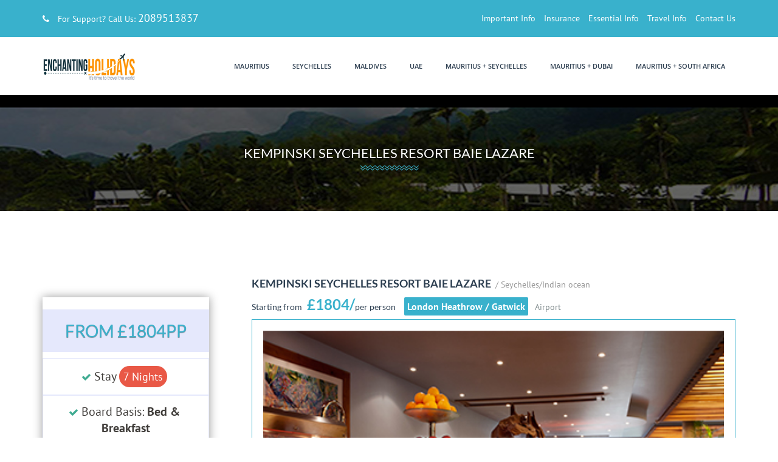

--- FILE ---
content_type: text/html; charset=UTF-8
request_url: http://enchantingholidays.co.uk/Seychelles-Offer-Details-Kempinski-Seychelles-Resort-Baie-Lazare-278
body_size: 9351
content:


 <!DOCTYPE html>
<!--[if IE 8]> <html lang="en" class="ie8 no-js"> <![endif]-->
<!--[if IE 9]> <html lang="en" class="ie9 no-js"> <![endif]-->
<!--[if !IE]><!-->
<html lang="en">
<!--<![endif]-->
<!-- BEGIN HEAD -->
<head>
	<!-- <base href="http://localhost/enchanting/"> -->
	<meta charset="utf-8" />
	<title>Kempinski Seychelles Resort Baie Lazare - Enchanting Hotel Details </title>
	<meta content="width=device-width, initial-scale=1.0" name="viewport" />
	<meta name="description"  content=""/>
	<meta name="keywords" content="">
	<meta name="author"  content=""/>
	<meta name="MobileOptimized" content="320">
	<!--srart theme style -->
	<link href="css/main.css" rel="stylesheet" type="text/css"/>
	<!-- end theme style -->
	<!-- favicon links -->
	<link rel="shortcut icon" type="image/ico" href="favicon.ico" />
	<link rel="icon" type="image/ico" href="favicon.ico" />
	<link rel="stylesheet" type="text/css" href="css/pricing.css">
	<link rel="stylesheet" type="text/css" href="css/alertify.min.css">
	<style type="text/css"></style>
	<script>
		function formToggeller()
		{
			$(document).ready(function(){
				$('#enquirymodal').modal('show');
				});	
		}
	</script>
</head>
<body>
	<!--Page main section start-->
	<div id="travel_wrapper"> 
		<!--Header start-->
		<header id="header_wrapper">

	<div class="header_top">
		<div class="container">
			<div class="row">	
				<div class="col-md-6 col-sm-6">
					<p><i class="fa fa-phone"></i> For Support? Call Us: <span>2089513837</span></p>
				</div>
				<div class="col-md-6 col-sm-6">
					<div class="top_menu">
						<ul>
							<li><a href="Important-Info"> Important Info</a>
							</li>
							<li><a href="Insurance">Insurance</a></li>
							<li><a href="Essential-info">Essential Info</a></li>
							<li><a href="Travelinfo">Travel Info</a></li>
							<li><a href="Contact-Us">Contact Us</a></li>
						</ul>
					</div>
				</div>
			</div>
		</div>
	</div>
	<div class="header_bottom">
		<div class="container">
			<div class="row">
				<div class="col-md-2 col-sm-2">
					<div class="travel_logo">
						<a href="Home"><img src="images/enchantinglogo.png" alt="logo" /></a> 
					</div>
				</div>
				<div class="col-md-10 col-sm-10"> <a href="javascript:;" class="menu-toggle"></a>
					<div class="main_menu">
						<ul>
							<li class=""><a href="Mauritius">Mauritius</a></li>
							<li class=""><a href="Seychelles">Seychelles</a></li>
							<li class=""><a href="Maldives">Maldives</a></li>
							<!--<li class=""><a href="Srilanka">Srilanka</a></li>-->
							<li class=""><a href="Uae">UAE</a></li>
							<li class=""><a href="mauritius-seychelles">Mauritius + Seychelles</a></li>
							<li class=""><a href="mauritius-dubai">Mauritius + Dubai</a></li>
							<li class=""><a href="mauritius-southafrica">Mauritius + South Africa</a></li>
						</ul>
					</div>
				</div>
			</div>
		</div>
	</div>
</header>		<!--Header end--> 
		<!--content body start-->
		<div id="content_wrapper">
			<!--page title Start-->
						<div class="page_title" data-stellar-background-ratio="0" data-stellar-vertical-offset="0" style="background-image:url('images/header/seychelles2.jpg');">
				<ul>
					<li><a href="javascript:;">Kempinski Seychelles Resort Baie Lazare</a></li>
				</ul>
			</div>
			<!--page title end-->
			<div class="clearfix"></div>
			<div class="full_width destinaion_sorting_section">
				<div class="container">
					<div class="row space_100">
						<!-- left sidebar start -->
						<div class="col-lg-3 col-md-3 col-sm-12 col-sm-push">
							<div class="Travelite_left_sidebar_second">
								<aside class="widget about_us_widget">
									<div class="widgett text_widget">
									   
										<!-- Contenedor -->
										 
										<div class="pricing-wrapper clearfix">
											<div class="pricing-table recommended">
												<h3 class="pricing-title">From &pound1804pp</h3>
												<!--<div class="price">&pound;1569 <del style="font-weight: 400; font-size: 15px;">2299</del></div>-->
												<ul class="table-list">
													<li>Stay <span class="unlimited">7 Nights</span></li>
													<li>Board Basis: <span><strong>Bed & Breakfast</strong></span></li>
																										<h3 class="pricing-title" style="color:purpel">Price Includes</h3>
													
													<li><span></span>Airport meet & greet and resort transfers</li>
														
													<li><span></span>Flight & all applicable airport taxes</li>
														
													<li><span></span> Superior Hill View room on the above board basis</li>
														
													<li><span></span>Book minimum 90 days prior to departure to get above prices</li>
																										<!--<li>2  <span>Audlts Sharing</span></li>-->
													<!--<li>Travelling <span class="unlimited">01 Jun - 30 Jun 2026	</span></li>-->
													<!--<li>Airport<span > London Heathrow / Gatwick</span></li>-->
												</ul>
											</div>
										</div>
									</div>
								</aside>
								<aside class="widget hotel_booking_widget">
									<h4 class="widget-title">Need Help For Booking?</h4>
									<div class="widgett text_widget">
										<a class="enquiry-call btns" href="tel:2089513837"><i class="fa fa-phone"></i>2089513837</a>
										<h5>or</h5>
										<button  onclick="formToggeller();"  class="submit_query btn-yellow btns">
											Request Quote
										</button>
									</div>
								</aside>
							</div>
						</div>
						<!-- left sidebar end -->
						<!-- right main start -->
						<div class="col-lg-9 col-md-9 col-sm-12 col-sm-pull">
							<div class="tour_packages_right_section left_space_40">
								<div class="tour_packages_details_top hotel_details_package">
									<div class="top_head_bar">
										<h4>Kempinski Seychelles Resort Baie Lazare</h4><span class="sub_city">/ Seychelles/Indian ocean</span>
									</div>
									<div class="bottom_desc">
										<h5 class="starting_text">Starting from<span>&pound;1804/</span>per person</h5>
										<span class="time_date">London Heathrow / Gatwick</span> <span class="from_airport">Airport</span>
									</div>
								</div>
								<!-- slider start -->
								<div class="hotel_thumbnail_slider">
									<ul class="thumbnail_hotel_slider">
																					<li><img src="images/newgallery/5550.jpg" alt="slide"></li>
																						<li><img src="images/newgallery/5551.jpg" alt="slide"></li>
																						<li><img src="images/newgallery/5552.jpg" alt="slide"></li>
																						<li><img src="images/newgallery/5553.jpg" alt="slide"></li>
																						<li><img src="images/newgallery/5554.jpg" alt="slide"></li>
																						<li><img src="images/newgallery/5555.jpg" alt="slide"></li>
																						<li><img src="images/newgallery/5556.jpg" alt="slide"></li>
																						<li><img src="images/newgallery/5557.jpg" alt="slide"></li>
																						<li><img src="images/newgallery/5558.jpg" alt="slide"></li>
																						<li><img src="images/newgallery/5559.jpg" alt="slide"></li>
																						<li><img src="images/newgallery/5560.jpg" alt="slide"></li>
																						<li><img src="images/newgallery/5561.jpg" alt="slide"></li>
													
									</ul>
									<div id="bx-pager" class="hotel_thumbnail_crousel">
																					<a data-slide-index="0" href=""><img src="images/newgallery/5550.jpg" alt="slide"></a>
																						<a data-slide-index="1" href=""><img src="images/newgallery/5551.jpg" alt="slide"></a>
																						<a data-slide-index="2" href=""><img src="images/newgallery/5552.jpg" alt="slide"></a>
																						<a data-slide-index="3" href=""><img src="images/newgallery/5553.jpg" alt="slide"></a>
																						<a data-slide-index="4" href=""><img src="images/newgallery/5554.jpg" alt="slide"></a>
																						<a data-slide-index="5" href=""><img src="images/newgallery/5555.jpg" alt="slide"></a>
																						<a data-slide-index="6" href=""><img src="images/newgallery/5556.jpg" alt="slide"></a>
																						<a data-slide-index="7" href=""><img src="images/newgallery/5557.jpg" alt="slide"></a>
																						<a data-slide-index="8" href=""><img src="images/newgallery/5558.jpg" alt="slide"></a>
																						<a data-slide-index="9" href=""><img src="images/newgallery/5559.jpg" alt="slide"></a>
																						<a data-slide-index="10" href=""><img src="images/newgallery/5560.jpg" alt="slide"></a>
																						<a data-slide-index="11" href=""><img src="images/newgallery/5561.jpg" alt="slide"></a>
																				</div>
								</div>
								<!-- slider end -->
								<div class="full_width hotel_details_mdl_tab" id="Travelite_middle_tabs">
									<div class="pcg_tabs_panel">
										<ul>
										    <li> <a href="#Prices_Details" class="">Price</a></li>
											<li> <a href="#Infomation">Information</a></li>
																							<li> <a href="#Accomodation" class="">Accomodation</a></li>
																							<li> <a href="#Facilities" class="">Facilities</a></li>
																							<li> <a href="#Activities" class="">Activities</a></li>
																					</ul>
									</div>
									<!--  tab content start -->
									<div id="Infomation" class="tab_details_part hotel_details_tab">
										<p>Kempinski Seychelles Resort Baie Lazare offers a quiet, relaxing environment and is located in the south of Mahe right on the famous Baie Lazare beach. The nearby reef sits just 200 metres from the resort and provides a haven for various types of marine wildlife, making this the ideal spot for snorkelling and diving enthusiasts. Breathtaking views are offered by the bay and lagoon area, which feature gigantic
rock formations. Guests can enjoy the wonderful views from their terraces or balcony areas, with either hillside or Indian Ocean views being offered. The Kempinski Seychelles Resort Baie Lazare features top class restaurants, each serving a range of delicious local and international dishes. Other notable
conveniences to this excellent resort include a helipad and the Salon Quincy Ballroom, which is one of the largest ballrooms in the Seychelles. Approx. 30 minutes from the airport.</p>			
									</div>
									<!--  tab content start -->
									<!--<div id="Price" class="tab_details_part hotel_details_tab">-->
									<!--	<div class="inner_content">-->
									<!--		<div class="inner_title">Prices Guide Form</div>-->
									<!--	 <div class="col-md-4 col-lg-4 col-sm-12 col-xm-12">-->
										 	<!-- Pricing Card -->
									<!--	 	<div class="flip-card">-->
									<!--	 		<div class="flip-card-inner">-->
									<!--	 			<div class="flip-card-front">-->
										 				
									<!--	 			</div>-->
									<!--	 			<div class="flip-card-back">-->
									<!--	 				<h1>John Doe</h1> -->
									<!--	 				<p>Architect & Engineer</p> -->
									<!--	 				<p>We love that guy</p>-->
									<!--	 			</div>-->
									<!--	 		</div>-->
									<!--	 	</div>-->
										 	<!-- End of Pricing Card -->
									<!--	 </div>-->
									<!--	 <div class="col-md-4 col-lg-4 col-sm-12 col-xm-12">-->
										 	<!-- Pricing Card -->
									<!--	 	<div class="flip-card">-->
									<!--	 		<div class="flip-card-inner">-->
									<!--	 			<div class="flip-card-front"></div>-->
									<!--	 			<div class="flip-card-back">-->
									<!--	 				<h1>John Doe</h1> -->
									<!--	 				<p>Architect & Engineer</p> -->
									<!--	 				<p>We love that guy</p>-->
									<!--	 			</div>-->
									<!--	 		</div>-->
									<!--	 	</div>-->
										 	<!-- End of Pricing Card -->
									<!--	 </div>-->
									<!--	 <div class="col-md-4 col-lg-4 col-sm-12 col-xm-12">-->
										 	<!-- Pricing Card -->
									<!--	 	<div class="flip-card">-->
									<!--	 		<div class="flip-card-inner">-->
									<!--	 			<div class="flip-card-front"></div>-->
									<!--	 			<div class="flip-card-back">-->
									<!--	 				<h1>John Doe</h1> -->
									<!--	 				<p>Architect & Engineer</p> -->
									<!--	 				<p>We love that guy</p>-->
									<!--	 			</div>-->
									<!--	 		</div>-->
									<!--	 	</div>-->
										 	<!-- End of Pricing Card -->
									<!--	 </div>-->
									<!--	</div>-->

									<!--</div>-->
									<div id="Prices_Details" class="tab_details_part hotel_details_tab">
										<div class="inner_content">
											<div class="inner_title">Prices Details</div>
																						
											
										 <table class="table table-hover" style ="color:black;">
										 	<thead>
										 		<tr>
										 			<th scope="col">Dates</th>
										 			<th scope="col">Board Type</th>
										 			<th scope="col">7 Nights</th>
										 			<th scope="col">10 Nights</th>
										 			<th scope="col">12 Nights</th>
										 			<th scope="col">14 Nights</th>
										 		</tr>
										 	</thead>
										 	<tbody>
										 	    										 		<tr>
										 			<td >01 Feb - 31 Mar 2026</td>
										 			<td>Bed & Breakfast</td>
										 			<td>&pound;2357</td>
										 			<td>&pound;3005</td>
										 			<td>&pound;3437</td>
										 			<td>&pound;3868</td>
										 		</tr>
										 												 		<tr>
										 			<td >20 Apr - 10 May 2026</td>
										 			<td>Bed & Breakfast</td>
										 			<td>&pound;2357</td>
										 			<td>&pound;3005</td>
										 			<td>&pound;3437</td>
										 			<td>&pound;3868</td>
										 		</tr>
										 												 		<tr>
										 			<td >11 May - 31 May 2026</td>
										 			<td>Bed & Breakfast</td>
										 			<td>&pound;2155</td>
										 			<td>&pound;2717</td>
										 			<td>&pound;3094</td>
										 			<td>&pound;3469</td>
										 		</tr>
										 												 		<tr>
										 			<td >01 Jun - 30 Jun 2026</td>
										 			<td>Bed & Breakfast</td>
										 			<td>&pound;1974</td>
										 			<td>&pound;2453</td>
										 			<td>&pound;2772</td>
										 			<td>&pound;3090</td>
										 		</tr>
										 												 		<tr>
										 			<td >01 Jul - 10 Jul 2026</td>
										 			<td>Bed & Breakfast</td>
										 			<td>&pound;2357</td>
										 			<td>&pound;3005</td>
										 			<td>&pound;3437</td>
										 			<td>&pound;3868</td>
										 		</tr>
										 												 		<tr>
										 			<td >25 Aug - 30 Sep 2026</td>
										 			<td>Bed & Breakfast</td>
										 			<td>&pound;2155</td>
										 			<td>&pound;2717</td>
										 			<td>&pound;3094</td>
										 			<td>&pound;3469</td>
										 		</tr>
										 												 		<tr>
										 			<td >01 Oct - 15 Oct 2026</td>
										 			<td>Bed & Breakfast</td>
										 			<td>&pound;2357</td>
										 			<td>&pound;3005</td>
										 			<td>&pound;3437</td>
										 			<td>&pound;3868</td>
										 		</tr>
										 												 	</tbody>
										 </table>
										</div>

									</div>
									<!--  tab content End -->
									<!--  tab content start -->
																		<!--  tab content End -->
									<!--  tab content start -->
																		<div id="Accomodation" class="tab_details_part hotel_details_tab">
										
										<div class="inner_content">
											<div class="inner_title">Accommodation in Kempinski Seychelles Resort Baie Lazare</div>
											<div class="hotel_facility_list">
																									<p style="font-weight: bold;">148 rooms and suites all comprise a bedroom level and a sitting area. All have:</p>	
												<ul>

																										<li><i class="fa fa-check-square-o"></i>air-conditioning</li>
																										<li><i class="fa fa-check-square-o"></i>en suite bathroom</li>
																										<li><i class="fa fa-check-square-o"></i>separate make up area</li>
																										<li><i class="fa fa-check-square-o"></i>separate lounge area with sofa</li>
																										<li><i class="fa fa-check-square-o"></i> IDD telephone</li>
																										<li><i class="fa fa-check-square-o"></i>Interactive TV system</li>
																										<li><i class="fa fa-check-square-o"></i>wireless Internet access</li>
																										<li><i class="fa fa-check-square-o"></i>iPod docking station</li>
																										<li><i class="fa fa-check-square-o"></i>mini fridge</li>
																										<li><i class="fa fa-check-square-o"></i>tea/coffee facilities</li>
																										<li><i class="fa fa-check-square-o"></i>safe</li>
																										<li><i class="fa fa-check-square-o"></i>hairdryer</li>
																										<li><i class="fa fa-check-square-o"></i>balcony or terrace with table and 2 chairs</li>
																										  															
																									  															
																									  															
																									  															
																									  															
																									  															
																									  															
																									  															
																									  															
																									  															
																									  															
																									  															
																									  															
																								</ul>
											</div>
										</div>

									</div>
																		<!--  tab content End -->
									<!--  tab content start -->
																			
									
									<div id="Facilities" class="tab_details_part hotel_details_tab">
										<div class="inner_content">
											<div class="inner_title">Hotel Facilities in Kempinski Seychelles Resort Baie Lazare</div>
											<div class="hotel_facility_list">
												<ul>
																										<li> 
														<i class="fa fa-check-square-o"></i> choice of restaurants and bars, including ‘Café Lazare’ (only open for breakfast and dinner), open-air dining experience, plus ‘L’Indochine’ fine dining restaurant, which offers a fusion of cuisines from the rim of the Indian Ocean, ‘Windsong Beach Restaurant’ offers fresh fish and seafood for lunch and cooking on the hot rock in the evening													</li>
																									<li> 
														<i class="fa fa-check-square-o"></i> Olympic-size swimming pool													</li>
																									<li> 
														<i class="fa fa-check-square-o"></i> fully equipped gym													</li>
																									<li> 
														<i class="fa fa-check-square-o"></i> spa with a host of beauty and body treatments and 6 treatment rooms													</li>
																									<li> 
														<i class="fa fa-check-square-o"></i> Tidal Lounge featuring library and games													</li>
																									<li> 
														<i class="fa fa-check-square-o"></i> boutique													</li>
																									<li> 
														<i class="fa fa-check-square-o"></i> children’s club with pool area													</li>
																									<li> 
														<i class="fa fa-check-square-o"></i> yoga													</li>
																									<li> 
														<i class="fa fa-check-square-o"></i> pilates													</li>
																								</ul>
											</div>

										</div>
									</div>
																		<!--  tab content End -->
									<!--  tab content start -->
																		<div id="Activities" class="tab_details_part hotel_details_tab">
										<div class="inner_content">
											<div class="inner_title">Hotel Activities</div>
											<div class="hotel_facility_list">
												<ul>
																										<li><i class="fa fa-check-square-o"></i> 2 tennis courts</li>
																										<li><i class="fa fa-check-square-o"></i> badminton</li>
																										<li><i class="fa fa-check-square-o"></i> recreation centre for planned activities </li>
																										<li><i class="fa fa-check-square-o"></i> beach volleyball </li>
																										<li><i class="fa fa-check-square-o"></i> range of water sports including snorkelling, kayaking, stand-up paddling, surfing</li>
																										<li><i class="fa fa-check-square-o"></i> PADI diving</li>
																										<li><i class="fa fa-check-square-o"></i> island tours</li>
																										<li><i class="fa fa-check-square-o"></i> deep-sea fishing</li>
																										<li><i class="fa fa-check-square-o"></i> cycling </li>
																										<li><i class="fa fa-check-square-o"></i> nature walks </li>
																										<li><i class="fa fa-check-square-o"></i> aqua gym</li>
																										<li><i class="fa fa-check-square-o"></i> aqua dance</li>
																										<li><i class="fa fa-check-square-o"></i> helipad</li>
																									</ul>
											</div>
										</div>
									</div>
																											<!--  tab content End -->
								</div>
								<!-- package tabs End -->
							</div><!-- right main start -->	  
						</div> <!-- col-lg-9-end -->
					</div><!--  row main -->
					<!-- This snippet uses Font Awesome 5 Free as a dependency. You can download it at fontawesome.io! -->

					<!--<div class="full_width testimonials_section_home">-->
					<!--	<div class="container">-->
					<!--		<div class="row">-->
					<!--			<div id="home_testimonials" class="owl-carousel owl-theme">-->
									<!--  item one  start -->
					<!--				<div class="item">-->
					<!--					<div class="col-lg-6 col-md-6 col-sm-6 col-lg-offset-1 col-md-offset-1 col-sm-offset-1 pad_z">-->
					<!--						<div class="main_testimonials_content">-->
					<!--							<p>Good service, happy with service and easy to book ticket and helping team support and cheep price and no conevence fees.</p>-->
					<!--						</div>-->
					<!--					</div>-->
					<!--					<div class="col-lg-4 col-md-4 col-sm-4 pad_z">-->
					<!--						<div class="testimonial_img_part">-->
					<!--							<img src="images/customer.jpg" class="img-circle" alt="testimonial-thumb">-->
					<!--							<h4>Ana Levley</h4>-->

					<!--						</div>-->
					<!--					</div>-->
					<!--				</div>-->
									<!--  item one  End -->

									<!--  item two  start -->
					<!--				<div class="item">-->
					<!--					<div class="col-lg-6 col-md-6 col-sm-6 col-lg-offset-1 col-md-offset-1 col-sm-offset-1 pad_z">-->
					<!--						<div class="main_testimonials_content">-->
					<!--							<p>Good service, happy with service and easy to book ticket and helping team support and cheep price and no conevence fees.</p>-->
					<!--						</div>-->
					<!--					</div>-->
					<!--					<div class="col-lg-4 col-md-4 col-sm-4 pad_z">-->
					<!--						<div class="testimonial_img_part">-->
					<!--							<img src="images/customer.jpg" class="img-circle" alt="testimonial-thumb">-->
					<!--							<h4>Ana Levley</h4>-->
					<!--							<p></p>-->
					<!--						</div>-->
					<!--					</div>-->
					<!--				</div>-->
									<!--  item two  End -->
					<!--			</div>-->
					<!--		</div>-->
					<!--	</div>-->
					<!--</div>-->
				</div> <!-- container -->
			</div> <!-- main wrapper --> 
			<!--content body end--> 
			<!--footer start-->

			<!-- Modal -->
<div class="modal fade" id="enquirymodal" style="z-index: 100105" tabindex="-1" role="dialog" aria-labelledby="enquirymodal" aria-hidden="true">
	<div class="modal-dialog" role="document">
		<div class="modal-content">
			<div class="modal-header">
				<h5 class="modal-title" id="exampleModalLongTitle">Enquiry Form</h5>
				<button type="button" class="close" data-dismiss="modal" aria-label="Close">
					<span aria-hidden="true" style="right: 10px; top: 1px; position: absolute; font-size: 30px; color: red;" >&times;</span>
				</button>
			</div>
			<div class="modal-body">
				<form id="myForm" name="myForm" method="POST" >
					<input type="hidden" name="hotel" value="Kempinski Seychelles Resort Baie Lazare" >
					<input type="hidden" name="country" value="Seychelles" >
					<input type="hidden"  name="hotelid" value="278" >
					<div class="form-group col-lg-6 col-md-6 col-sm-6 col-xm-12 input">
						<label for="title-name">Title:</label>
						<select id="title-name" name="title" class="form-control">
							<option value="Mr">Mr</option>
							<option value="Mrs">Mrs</option>
							<option value="Miss">Miss</option>
							<option value="Ms">Ms</option>
							<option value="Sir">Sir</option>
						</select>
					</div>
					<div class="form-group col-lg-6 col-md-6 col-sm-6 col-xm-12 input">
						<label for="f-name">First Name :</label>
						<input type="f-name" class="form-control" id="txtFName" placeholder="First Name" name="txtFName">
					</div>
					<div class="form-group col-lg-6 col-md-6 col-sm-6 col-xm-12 input">
						<label for="s-name">Surname:</label>
						<input type="text" class="form-control" id="txtSName" placeholder="Surname" name="txtSName">
					</div>
					<div class="form-group col-lg-6 col-md-6 col-sm-6 col-xm-12 input">
						<label for="phone">Phone:</label>
						<input type="number" class="form-control" id="txtPhone" placeholder="Phone" name="txtPhone" min="0">
					</div>
					<div class="form-group col-lg-6 col-md-6 col-sm-6 col-xm-12 input">
						<label for="email">Email:</label>
						<input type="email" class="form-control" id="txtEmail" placeholder="Email" name="txtEmail">
					</div>
					<div class="form-group col-lg-6 col-md-6 col-sm-6 col-xm-12 input">
						<label for="cboBoard">Board Type</label>
						<select id="cboBoard" name="cboBoard" class="form-control">
							<option value="">Selelct</option>
							<option value="Half Board">Half Board</option>
							<option value="Bed & Breakfast">Bed & Breakfast  </option>
							<option value="All Inclusive">All Inclusiv  </option>
						</select>
					</div>
					<div class="form-group col-lg-6 col-md-6 col-sm-6 col-xm-12 input">
						<label for="cboPackage">Package/Hotel only :</label>
						<select id="cboPackage" name="cboPackage" class="form-control">
							<option value="">Selelct</option>
							<option value="Package">Package</option>
							<option value="Bed & Breakfast">Accommodation Only</option>
						</select>
					</div>

					<div class="form-group col-lg-6 col-md-6 col-sm-6 col-xm-12 input">
						<label for="cboNights">Nights:</label>
						<select id="cboNights" name="cboNights" class="form-control">
							<option value="7">7 Nights</option>
							<option value="8">8 Nights</option>
							<option value="9">9 Nights</option>
							<option value="10">10 Nights</option>
							<option value="11">11 Nights</option>
							<option value="12">12 Nights</option>
							<option value="13">13 Nights</option>
							<option value="14">14 Nights</option>
							<option value="15">15 Nights</option>
							<option value="16">16 Nights</option>
							<option value="17">17 Nights</option>
							<option value="18">18 Nights</option>
							<option value="19">19 Nights</option>
							<option value="20">20 Nights</option>
							<option value="21">21 Nights</option>
						</select>
					</div>
					<div class="form-group col-lg-6 col-md-6 col-sm-6 col-xm-12 input" >
						<label for="cboAirPort">Preffered Airport:</label>
						<select id="cboAirPort" name="cboAirPort" class="form-control">
							<option value="">Selelct</option>
							<option value="London Heathrow">London Heathrow</option>
							<option value="London Gatwick">London Gatwick</option>
							<option value="London Stansted">London Stansted</option>
							<option value="Manchester">Manchester</option>
							<option value="Edinburg">Edinburg</option>
							<option value="Birmingham">Birmingham</option>
							<option value="Glasgow">Glasgow</option>
							<option value="Bristol">Bristol</option>
							<option value="Liverpool">Liverpool</option>
							<option value="Newcastle">Newcastle</option>
						</select>
					</div>
					<div class="form-group col-lg-6 col-md-6 col-sm-6 col-xm-12 input">
						<label for="cboFlexDate">Date Flexibility:</label>
						<select id="cboFlexDate" name="cboFlexDate" class="form-control">
							<option value="+/-0 Days">+/-0 Days</option>
							<option value="+/-1 Days">+/-1 Days</option>
							<option value="+/-2 Days">+/-2 Days</option>
							<option value="+/-3 Days">+/-3 Days</option>
							<option value="+/-4 Days">+/-4 Days</option>
							<option value="+/-5 Days">+/-5 Days</option>
							<option value="+/-6 Days">+/-6 Days</option>
							<option value="+/-7 Days">+/-7 Days</option>
							<option value="+/-8 Days">+/-8 Days</option>
							<option value="+/-9 Days">+/-9 Days</option>
							<option value="+/-10 Days">+/-10 Days</option>
							<option value="+/-11 Days">+/-11 Days</option>
							<option value="+/-12 Days">+/-12 Days</option>
							<option value="+/-13 Days">+/-13 Days</option>
							<option value="+/-14 Days">+/-14 Days</option>
						</select>
					</div>
					<div class="form-group col-lg-6 col-md-6 col-sm-6 col-xm-12 input">
						<label for="adults">Adults:</label>
						<select id="cboAdult" name="cboAdult" class="form-control">
							<option value="2">2</option>
							<option value="1">1</option>
							<option value="3">3</option>
							<option value="4">4</option>
							<option value="5">5</option>
							<option value="6">6</option>
							<option value="7">7</option>
							<option value="8">8</option>
						</select>
					</div>
					<div class="form-group col-lg-6 col-md-6 col-sm-6 col-xm-12 input">
						<label for="cboChild">Children:</label>
						<select id="cboChild" name="cboChild" class="form-control" onchange='CheckValue(this.value);'>
							<option value="-">-</option>
							<option value="1">1</option>
							<option value="2">2</option>
							<option value="3">3</option>
							<option value="4">4</option>
							<option value="5">5</option>
							<option value="6">6</option>
							<option value="7">7</option>
							<option value="8">8</option>
						</select>
					</div>
					<div class="wrapper">

					</div>
					<div class="form-group col-lg-6 col-md-6 col-sm-6 col-xm-12 ">
						<label for="txtPrice">Max Price Per Person £::</label>
						<input type="number" class="form-control" id="txtPrice" placeholder="Price" name="txtPrice" min="0" >
					</div>
					<div class="form-group col-lg-6 col-md-6 col-sm-6 col-xm-12 input">
						<label for="title-name">Newsletter Subscribe:</label>
						<select id="subsecribe" name="subscribe" class="form-control">
							<option value="Yes">Yes</option>
							<option value="No">No</option>
						</select>
					</div>
					<div class="form-group col-lg-12 col-md-12 col-sm-12 col-xm-12">
						<label for="date">Departure Date:</label>
					</div>
					<div class="col-lg-4 col-md-4 col-sm-4 col-xm-4">
						<select id="cboPreDays" name="cboPreDays" class="form-control">
							<option value="">Day</option>
															<option value="1">1</option>
															<option value="2">2</option>
															<option value="3">3</option>
															<option value="4">4</option>
															<option value="5">5</option>
															<option value="6">6</option>
															<option value="7">7</option>
															<option value="8">8</option>
															<option value="9">9</option>
															<option value="10">10</option>
															<option value="11">11</option>
															<option value="12">12</option>
															<option value="13">13</option>
															<option value="14">14</option>
															<option value="15">15</option>
															<option value="16">16</option>
															<option value="17">17</option>
															<option value="18">18</option>
															<option value="19">19</option>
															<option value="20">20</option>
															<option value="21">21</option>
															<option value="22">22</option>
															<option value="23">23</option>
															<option value="24">24</option>
															<option value="25">25</option>
															<option value="26">26</option>
															<option value="27">27</option>
															<option value="28">28</option>
															<option value="29">29</option>
															<option value="30">30</option>
															<option value="31">31</option>
													</select>
					</div>		
					<div class="col-lg-4 col-md-4 col-sm-4 col-xm-4">
						<select id="cboPreMonths" name="cboPreMonths" class="form-control">
							<option value="">Month</option>
															<option value="1">1</option>
															<option value="2">2</option>
															<option value="3">3</option>
															<option value="4">4</option>
															<option value="5">5</option>
															<option value="6">6</option>
															<option value="7">7</option>
															<option value="8">8</option>
															<option value="9">9</option>
															<option value="10">10</option>
															<option value="11">11</option>
															<option value="12">12</option>
													</select>
					</div>
					<div class="col-lg-4 col-md-4 col-sm-4 col-xm-4">
						<select id="cboPreYears" name="cboPreYears" class="form-control">
							<option value="">Year</option>
															<option value="2021">2021</option>
															<option value="2022">2022</option>
															<option value="2023">2023</option>
															<option value="2024">2024</option>
															<option value="2025">2025</option>
															<option value="2026">2026</option>
															<option value="2027">2027</option>
															<option value="2028">2028</option>
															<option value="2029">2029</option>
															<option value="2030">2030</option>
															<option value="2031">2031</option>
															<option value="2032">2032</option>
															<option value="2033">2033</option>
															<option value="2034">2034</option>
															<option value="2035">2035</option>
															<option value="2036">2036</option>
															<option value="2037">2037</option>
															<option value="2038">2038</option>
															<option value="2039">2039</option>
															<option value="2040">2040</option>
															<option value="2041">2041</option>
															<option value="2042">2042</option>
															<option value="2043">2043</option>
															<option value="2044">2044</option>
															<option value="2045">2045</option>
													</select>
					</div>		
					<div class="form-group col-lg-12 col-md-12 col-sm-12 col-xm-12 input">
						<label for="txtRemarks">Message:</label>
						<textarea id="txtRemarks" class="form-control" name="txtRemarks" placeholder="Please here, tell us more about your holiday preferences, budgets etc etc"></textarea>
					</div>

	<!-- <center>
		<div class="g-recaptcha" data-sitekey="6LdbaBUaAAAAAIulqxeE3o95lfD7Ed5B0S1dWj8T"></div>
	</center> -->
	
	<center>
		<input type="button" class="submit_query btn-yellow btns" name="hd-form" color="white" onclick="validateForm()" value="Submit">
	</center>
	
</form>
</div>
</div>
</div>
</div>			<footer id="footer_wrapper">
    <div class="container">
      <div class="row">
        <div class="col-md-4">
          <aside class="widget widget_text"> 
			<a href="index.php"><img src="images/enchantinglogo.png" alt="footer logo" />
			</a> 
            <p>Some of the flights and flight-inclusive holidays on this website are financially protected by the ATOL scheme. But ATOL protection does not apply to all holiday and travel services listed in this website. This website will provide you with information on the protection that applies in the case of each holiday and travel service offered before you make your booking. If you do not receive an ATOL Certificate then the booking will not be ATOL protected. If you do receive an ATOL Certificate but all the parts of your trip are not listed on it, those parts will not be ATOL protected. For more information about financial protection and the ATOL Certificate go to:  <strong><a href="https://www.caa.co.uk/" target="_blank">www.caa.co.uk</a></strong>
            <br> | Link | <strong><a href="privacypolicy.php">Privacy Policy</a></strong>| All Rights Reserved | <strong><a href="termsandconditions.php">Terms And Condition</a></strong></p>
        </div>
        <div class="col-md-4">
          <aside class="widget widget_links">
            <h4 class="widget-title">Useful Links</h4>
            <ul>
              <li><a href="Important-Info">Important Info</a></li>
              <li><a href="Insurance">Insurance</a></li>
              <li><a href="Essential-info">Essential Information</a></li>
              <li><a href="Travelinfo">Travel Info</a></li>
              <!--<li><a href="">Subscribe</a></li>-->
              <li><a href="Contact-Us">Contact Us</a></li>
            </ul>
          </aside>
        </div>
        <div class="col-md-4">
          <aside class="widget payment_method">
            <h4 class="widget-title">Supported Payment Method</h4>
            <a href=""><img src="images/cards1.gif" alt="Payment Method" /></a>
            <a href=""><img src="images/cards2.gif" alt="Payment Method" /></a>
            <a href=""><img src="images/abtalogo.gif" alt="Payment Method" /></a>
            <a href=""><img src="images/atol.gif" alt="Payment Method" /></a>
          </aside>
        </div>
      </div>
    </div>
  </footer>
  <!--footer end-->
  <div class="copyright">
    <div class="container">
      <div class="row">
        <div class="col-md-6 col-sm-6"> <span>Stay Connected with Us - </span> <a href=""><i class="fa fa-facebook"></i></a> <a href=""><i class="fa fa-twitter"></i></a> <a href=""><i class="fa fa-google-plus"></i></a> <a href=""><i class="fa fa-linkedin"></i></a> <a href=""><i class="fa fa-rss"></i></a> </div>
        <div class="col-md-6 col-sm-6 text-right"> <span>Enchanting Hollidays &copy;2026. All Right Reserved</span> </div>
      </div>
    </div>
  </div>
</div>			<!--Page main section end--> 
			<!--main js file start--> 
			<script type="text/javascript" src="js/jquery-1.11.3.js"></script> 
<script type="text/javascript" src="js/bootstrap.js"></script> 
<script type="text/javascript" src="js/bootstrap-select.js"></script> 
<script type="text/javascript" src="js/plugin/datetimepicker/jquery.datetimepicker.js"></script> 
<script type="text/javascript" src="js/plugin/parallax/jquery.parallax-1.1.3.js"></script> 
<script type="text/javascript" src="js/plugin/owl/owl.carousel.js"></script> 
<script type="text/javascript" src="js/plugin/isotope/jquery.isotope.js"></script> 
<script type="text/javascript" src="js/plugin/bxslider/jquery-bxslider.js"></script> 
<!-- pie chart js -->
<script type="text/javascript" src="js/plugin/pie-circle/circles.js"></script> 
<!-- pie chart js -->
<!--counter js-->
<script type="text/javascript" src="js/plugin/counter/jquery.countTo.js">
</script>
 <!--counter js-->
<script type="text/javascript" src="js/plugin/counter/jquery.countdown.js">
</script>
	<!-- REVOLUTION JS FILES -->
    <script type="text/javascript" src="js/plugin/revolution/js/jquery.themepunch.tools.min.js">
    </script>
    <script type="text/javascript" src="js/plugin/revolution/js/jquery.themepunch.revolution.min.js">
    </script>
    <script type="text/javascript" src="js/plugin/revolution/js/revolution.extension.layeranimation.min.js">
    </script>
    <script type="text/javascript" src="js/plugin/revolution/js/revolution.extension.navigation.min.js">
    </script>
    <script type="text/javascript" src="js/plugin/revolution/js/revolution.extension.slideanims.min.js">
    </script>
    <script type="text/javascript" src="js/plugin/revolution/js/revolution.extension.actions.min.js">
    </script>
    <script type="text/javascript" src="js/plugin/revolution/js/revolution.extension.parallax.min.js">
    </script>
    <!-- REVOLUTION JS FiLES -->
	<!-- video_popup -->
	<script type="text/javascript" src="js/plugin/video-popup/jquery.magnific-popup.js">
    </script>
	<!-- video_popup -->
	<!-- slick slider -->
	<script type="text/javascript" src="js/plugin/slick/jquery-migrate-1.2.1.min.js">
    </script>
	<script type="text/javascript" src="js/plugin/slick/slick.min.js"></script>
	<!-- slick slider -->
	<!-- video player js -->
	<script src="js/plugin/video_player/mediaelement-and-player.min.js"></script>
	<!-- video player js -->
	<!-- pricefilter -->
	<script src="js/plugin/jquery-ui/jquery-ui.js"></script>
	<!-- pricefilter-->
	<script type="text/javascript" src="js/custom.js"></script> 
	<!--main js file end-->			<script src="js/functions.js"></script>
			<script type="text/javascript" src="js/alertify.min.js"></script>
			<script src="js/validations.js"></script>
			<!-- <script >
				$('.pointer').css('opacity','1');
				$('#travel_wrapper').addClass('travel_body_loaded'); 
			</script> -->
		</div>
	</body>
	</html>

--- FILE ---
content_type: text/css
request_url: http://enchantingholidays.co.uk/css/main.css
body_size: 509
content:
/*
-------------------------------------------------------------------*/
@import url("travelite-style.css");

@import url("woocommerce.css");
@import url("responsive.css");
@import url("fonts.css");
@import url("bootstrap.css");
@import url("bootstrap-theme.css");
@import url("font-awesome.css");
@import url("animate.css");

@import url("bootstrap-select.css");
@import url("jquery.datetimepicker.css");

	
/*Default css start*/
@import url("default/blog.css");
@import url("default/call-to-action.css");
@import url("default/footer.css");
@import url("default/header.css");
@import url("default/portfolio.css");
@import url("default/widget.css");
@import url("default/typography.css");
@import url("default/content-section.css");
@import url("default/rtl.css");
@import url("default/customer-says.css");
@import url("default/services.css");
@import url("default/margin-padding.css");
@import url("default/about.css");
@import url("default/contact_page.css");
@import url("default/event.css");
@import url("default/login-signup.css");
@import url("default/404.css");
@import url("default/comming-soon.css");
/*Default css end*/


/*Plugin css start*/
@import url("../js/plugin/owl/owl.carousel.css");
@import url("../js/plugin/owl/owl.theme.css"); 
@import url("../js/plugin/bxslider/jquery.bxslider.css");
@import url("../js/plugin/revolution/css/layers.css");
@import url("../js/plugin/revolution/css/settings.css");
@import url("../js/plugin/video-popup/magnific-popup.css");
@import url("../js/plugin/slick/slick.css");
@import url("../js/plugin/slick/slick-theme.css");
@import url("../js/plugin/video_player/css/mediaelementplayer.min.css");
@import url("../js/plugin/jquery-ui/jquery-ui.css");
/*Plugin css end*/


/* @import url("Travelite_dark.css"); */ 


/* Color css start */
/* @import url("color/color1.css"); */
/* Color css end */

--- FILE ---
content_type: text/css
request_url: http://enchantingholidays.co.uk/css/pricing.css
body_size: 1260
content:
/*pricingCards Css*/
ul {
	list-style-type: none;
}

a {
	color: #e95846;
	text-decoration: none;
}
.pricing-table-title {
	text-transform: uppercase;
	font-weight: 700;
	font-size: 2.6em;
	color: #FFF;
	margin-top: 15px;
	text-align: left;
	margin-bottom: 25px;
	text-shadow: 0 1px 1px rgba(0,0,0,0.4);
}

.pricing-table-title a {
	font-size: 0.6em;
}

.clearfix:after {
	content: '';
	display: block;
	height: 0;
	width: 0;
	clear: both;
}
/* ========================
 Contenedor
 ============================*/
.pricing-wrapper {
	width: 100%;
}

.pricing-table {
	text-align: center;
	width: 100%;
	float: left;
	-webkit-box-shadow: 0 0 15px rgba(0,0,0,0.4);
	box-shadow: 0 0 15px rgba(0,0,0,0.4);
	-webkit-transition: all 0.25s ease;
	-o-transition: all 0.25s ease;
	transition: all 0.25s ease;
}

/*.pricing-table:hover {*/
/*	-webkit-transform: scale(1.06);*/
/*	-ms-transform: scale(1.06);*/
/*	-o-transform: scale(1.06);*/
/*	transform: scale(1.06);*/
/*}*/

.pricing-title {
	color: #FFF;
	background: #cBcacb;
	padding: 20px 0;
	font-size: 2em;
	text-transform: uppercase;
	text-shadow: 0 1px 1px rgba(0,0,0,0.4);
}

.pricing-table.recommended .pricing-title {
	background: #e5e8fc;
	    color: #39b1cc;
}

.pricing-table.recommended .pricing-action {
	background: #2db3cb;
}

.pricing-table .price {
	background: #403e3d;
	font-size: 3.4em;
	font-weight: 700;
	padding: 20px 0;
	text-shadow: 0 1px 1px rgba(0,0,0,0.4);
}

.pricing-table .price sup {
	font-size: 0.4em;
	position: relative;
	left: 5px;
}

.table-list {
	background: #FFF;
	color: #403d3a;
}

.table-list li {
	font-size: 1.4em;
	font-weight: normal;
	padding: 12px 8px;
	border: 1px solid #e5e8fc;
}

.table-list li:before {
	content: "\f00c";
	font-family: 'FontAwesome';
	color: #3fab91;
	display: inline-block;
	position: relative;
	right: 5px;
	font-size: 16px;
} 

.table-list li span {
	font-weight: 400;
}

.table-list li span.unlimited {
	color: #FFF;
	background: #e95846;
	font-size: 0.9em;
	padding: 5px 7px;
	display: inline-block;
	-webkit-border-radius: 38px;
	-moz-border-radius: 38px;
	border-radius: 38px;
}


.table-list li:nth-child(2n) {
	background: white;
}

.table-buy {
	background: #FFF;
	padding: 15px;
	text-align: left;
	overflow: hidden;
}

.table-buy p {
	float: left;
	color: #37353a;
	font-weight: 700;
	font-size: 2.4em;
}

.table-buy p sup {
	font-size: 0.5em;
	position: relative;
	left: 5px;
}

.table-buy .pricing-action {
	float: right;
	color: #FFF;
	background: #e95846;
	padding: 10px 16px;
	-webkit-border-radius: 2px;
	-moz-border-radius: 2px;
	border-radius: 2px;
	font-weight: 700;
	font-size: 1.4em;
	text-shadow: 0 1px 1px rgba(0,0,0,0.4);
	-webkit-transition: all 0.25s ease;
	-o-transition: all 0.25s ease;
	transition: all 0.25s ease;
}

.table-buy .pricing-action:hover {
	background: #cf4f3e;
}

.recommended .table-buy .pricing-action:hover {
	background: #228799;	
}

/** ================
 * Responsive
 ===================*/
 @media only screen and (min-width: 768px) and (max-width: 959px) {
 	.pricing-wrapper {
 		width: 768px;
 	}

 	.pricing-table {
 		width: 236px;
 	}
	
	.table-list li {
		font-size: 1.3em;
	}

 }

 @media only screen and (max-width: 767px) {
 	.pricing-wrapper {
 		width: 100%;
 	}

 	.pricing-table {
 		display: block;
 		float: none;
 		margin: 0 0 20px 0;
 		width: 100%;
 	}
 }

@media only screen and (max-width: 479px) {
	.pricing-wrapper {
		width: 100%;
	}
} 

/*inner Pricing cards*/

	.flip-card {
	  background-color: transparent;
	  width: 100%;
	  height: 300px;
	  perspective: 1000px;
	}

	.flip-card-inner {
	  position: relative;
	  width: 100%;
	  height: 100%;
	  text-align: center;
	  transition: transform 0.6s;
	  transform-style: preserve-3d;
	  box-shadow: 0 4px 8px 0 rgba(0,0,0,0.2);
	}

	.flip-card:hover .flip-card-inner {
	  transform: rotateY(180deg);
	}

	.flip-card-front, .flip-card-back {
	  position: absolute;
	  width: 100%;
	  height: 100%;
	  -webkit-backface-visibility: hidden;
	  backface-visibility: hidden;
	}

	.flip-card-front {
	  background-color: #39b1cc;
	  color: white;
	}

	.flip-card-back {
	  background-color: #2980b9;
	  color: white;
	  transform: rotateY(180deg);
	}

--- FILE ---
content_type: text/css
request_url: http://enchantingholidays.co.uk/css/travelite-style.css
body_size: 28222
content:
/*
------------------------------------------------------------------
[Table of contents]

1. Body

-------------------------------------------------------------------*/
body {
	font-family: 'PT Sans', sans-serif;
	font-size: 14px;
	line-height: 1.42857143;
	color: #808b8d;
	-webkit-font-smoothing: antialiased;
}
a {
	color: #5a657e;
	text-decoration: none;
}
a:hover, a:focus {
	text-decoration: underline;
}
a:focus {
	outline: none;
}
.travel_section {
	width: 100%;
	float: left;
	background-attachment: fixed;
	position: relative;
}
.travel_section.section_overlay * {
	z-index: 3;
}
.travel_section.section_overlay:after {
	content: "";
	position: absolute;
	left: 0;
	right: 0;
	top: 0;
	bottom: 0;
	background-color: rgba(0,0,0,0.6);
	z-index: 1;
}
.travel_section.section_overlay.light:after {
	background-color: rgba(255,255,255,0.6);
}
.travel_section.section_overlay.dark:after {
	background-color: rgba(0,0,0,0.6);
}
.travel_section.section_overlay.dark1:after {
	background-color: rgba(0,0,0,0.7);
}
.travel_section.section_overlay.dark2:after {
	background-color: rgba(0,0,0,0.8);
}

img {
	max-width: 100%;
}


h1, h2, h3, h4, h5, h6, .h1, .h2, .h3, .h4, .h5, .h6 {
	font-family: 'Lato', sans-serif;
	font-weight: 500;
	line-height: 1.1;
	color: #292a2b;
}

.theme_font h1, h2, h3, h4, h5, h6 {
	font-family: 'Lato', sans-serif !important;
	    text-transform: uppercase;
}

.theme_color {
	color: #99a4bd;
}
input {
	outline: none;
}
#travel_wrapper {
	width: 100%;
	float: left;
	position: relative;
	/*opacity:0;*/
	transition:all 0.3s ease;
}
#travel_wrapper .panel{
	background-color:transparent;
}

#travel_wrapper.travel_body_loaded{
	opacity:1;
	transition:all 0.3s ease;	
	}

/************************* page loading start********************************/
.travel_page_loader{
    display:none;
	position:fixed;
	top:0;
	left:0;
	right:0;
	bottom:0;
	z-index:9999999;
	/* background-image:url(../images/bg/page_loading.jpg); */
	background-size:100% 100%;
	background: rgba(44,62,79,1);
	background: -moz-radial-gradient(center, ellipse cover, rgba(44,62,79,1) 0%, rgba(27,38,49,1) 100%);
	background: -webkit-gradient(radial, center center, 0px, center center, 100%, color-stop(0%, rgba(44,62,79,1)), color-stop(100%, rgba(27,38,49,1)));
	background: -webkit-radial-gradient(center, ellipse cover, rgba(44,62,79,1) 0%, rgba(27,38,49,1) 100%);
	background: -o-radial-gradient(center, ellipse cover, rgba(44,62,79,1) 0%, rgba(27,38,49,1) 100%);
	background: -ms-radial-gradient(center, ellipse cover, rgba(44,62,79,1) 0%, rgba(27,38,49,1) 100%);
	background: radial-gradient(ellipse at center, rgba(44,62,79,1) 0%, rgba(27,38,49,1) 100%);
	filter: progid:DXImageTransform.Microsoft.gradient( startColorstr='#2c3e4f', endColorstr='#1b2631', GradientType=1 );

	}
.travel_loading_bar_wrapper{
	position:absolute;
	top:50%;
	left:50%;
	transform:translate(-50%,-50%);
	-webkit-transform:translate(-50%,-50%);
	-moz-transform:translate(-50%,-50%);
	-ms-transform:translate(-50%,-50%);
	-o-transform:translate(-50%,-50%);
	width:50%;
	}	
.travel_loading_bar_wrapper .travel_loading_bar{
	width:100%;
	height:9px;
	background-color:#beced1;
	position:relative;
	}	
.travel_loading_bar_wrapper .travel_loading_bar > span{
	position:absolute;
    bottom: 100%;
	width: 30px;
    height: 49px;
	/* animation:bounceInDown 1s; */	
	}	
.travel_loading_bar_wrapper .travel_loading_bar > span.from{
	left:-15px;
    }
.travel_loading_bar_wrapper .travel_loading_bar > span.from svg path{
	fill:#FCB715;		
}	

.travel_loading_bar_wrapper .travel_loading_bar > span.to{
	right:-15px;
	}

@keyframes loadingPoint_animation{
  0%, 20%, 53%, 80%, 100% {
    -webkit-animation-timing-function: cubic-bezier(0.215, 0.610, 0.355, 1.000);
    animation-timing-function: cubic-bezier(0.215, 0.610, 0.355, 1.000);
    -webkit-transform: translate3d(0,0,0);
    transform: translate3d(0,0,0);
  }

  40%, 43% {
    -webkit-animation-timing-function: cubic-bezier(0.755, 0.050, 0.855, 0.060);
    animation-timing-function: cubic-bezier(0.755, 0.050, 0.855, 0.060);
    -webkit-transform: translate3d(0, -10px, 0);
    transform: translate3d(0, -10px, 0);
  }

  70% {
    -webkit-animation-timing-function: cubic-bezier(0.755, 0.050, 0.855, 0.060);
    animation-timing-function: cubic-bezier(0.755, 0.050, 0.855, 0.060);
    -webkit-transform: translate3d(0, -10px, 0);
    transform: translate3d(0, -10px, 0);
  }

  90% {
    -webkit-transform: translate3d(0,-4px,0);
    transform: translate3d(0,-4px,0);
  }
}	
.travel_loading_bar_wrapper .travel_loading_bar > span.to.jump{
	animation: loadingPoint_animation 1.5s infinite;
}	
	
	
	
.travel_loading_bar_wrapper .travel_loading_bar .travel_loading_bar_overlay{
	position:absolute;
	top:0;
	bottom:0;
	left:0;
	background-color:#39b1cc;
	transition:all 0.3s ease;
	}	

.travel_loading_bar_wrapper .travel_loading_bar .travel_loading_bar_overlay > .pointer{
	position:absolute;
	right:0px;
	bottom:130%;
	width:43px;
	height:44px;
	opacity:0;
	transition:all 0.5s ease;
	}
.travel_loading_bar_wrapper .travel_loading_bar .travel_loading_bar_overlay > .pointer_val{
	position:absolute;
	right:0px;
	top:20px;
	color:#fff;
	font-size:14px;
	}	


	
/************************* page loading end********************************/

/************************* service start********************************/
.best_feature_wrapper {
	padding: 30px;
	text-align: center;
	border: 1px solid;
	border-color: transparent;
	margin-bottom: 100px;
	-webkit-transition: all 0.2s;
	-moz-transition: all 0.2s;
	-ms-transition: all 0.2s;
	-o-transition: all 0.2s;
	transition: all 0.2s;
}
.best_feature_wrapper .best_feature_icon {
	width: 77px;
	height: 77px;
	line-height: 77px;
	text-align: center;
	display: inline-block;
	position: relative;
	background-color: #39b1cc;
	color: #fff;
	font-size: 24px;
	z-index: 9;
	margin-bottom: 35px;
}
.best_feature_wrapper .best_feature_icon:before, .best_feature_wrapper .best_feature_icon:after {
	content: "";
	position: absolute;
	display: block;
	top: 50%;
	height: 1px;
	width: 15px;
	background-color: #2b2b2b;
	-webkit-transition: all 0.2s;
	-moz-transition: all 0.2s;
	-ms-transition: all 0.2s;
	-o-transition: all 0.2s;
	transition: all 0.2s;
}
.best_feature_wrapper .best_feature_icon:before {
	left: -15px;
}
.best_feature_wrapper .best_feature_icon:after {
	right: -15px;
}
.best_feature_wrapper .best_feature_icon i {
	position: relative;
	z-index: 2;
}
.best_feature_wrapper .best_feature_icon span.icon_overlay:before {
	content: "";
	position: absolute;
	width: 0%;
	left: 50%;
	top: 0;
	bottom: 0;
	background-color: #39b1cc;
	-webkit-transition: all 0.2s;
	-moz-transition: all 0.2s;
	-ms-transition: all 0.2s;
	-o-transition: all 0.2s;
	transition: all 0.2s;
}
.best_feature_wrapper .best_feature_icon span.icon_overlay:after {
	content: "";
	position: absolute;
	width: 0%;
	right: 50%;
	top: 0;
	bottom: 0;
	background-color: #39b1cc;
	-webkit-transition: all 0.2s;
	-moz-transition: all 0.2s;
	-ms-transition: all 0.2s;
	-o-transition: all 0.2s;
	transition: all 0.2s;
}
.best_feature_wrapper h3 {
	color: #282828;
	text-transform: uppercase;
	font-size: 18px;
	font-weight: bold;
	margin-bottom: 22px;
}
.best_feature_wrapper p {
	font-size: 14px;
	color: #808b8d;
}
.best_feature_wrapper:hover {
	border-color: #39b1cc;
	-webkit-transition: all 0.2s;
	-moz-transition: all 0.2s;
	-ms-transition: all 0.2s;
	-o-transition: all 0.2s;
	transition: all 0.2s;
}
.best_feature_wrapper:hover .best_feature_icon:after {
	width: 30px;
	right: -47px;
	-webkit-transition: all 0.2s;
	-moz-transition: all 0.2s;
	-ms-transition: all 0.2s;
	-o-transition: all 0.2s;
	transition: all 0.2s;
}
.best_feature_wrapper:hover .best_feature_icon:before {
	width: 30px;
	left: -47px;
	-webkit-transition: all 0.2s;
	-moz-transition: all 0.2s;
	-ms-transition: all 0.2s;
	-o-transition: all 0.2s;
	transition: all 0.2s;
}
.best_feature_wrapper:hover .best_feature_icon span.icon_overlay:before {
	width: 50%;
	left: 0;
	-webkit-transition: all 0.2s;
	-moz-transition: all 0.2s;
	-ms-transition: all 0.2s;
	-o-transition: all 0.2s;
	transition: all 0.2s;
}
.best_feature_wrapper:hover .best_feature_icon span.icon_overlay:after {
	width: 50%;
	right: 0;
	-webkit-transition: all 0.2s;
	-moz-transition: all 0.2s;
	-ms-transition: all 0.2s;
	-o-transition: all 0.2s;
	transition: all 0.2s;
}
/************************* service end********************************/

	
/************************* offer start ********************************/
.offer_wrapper {
	width: 100%;
	float: left;
}
.offer_wrapper .offer {
	position: relative;
	margin-bottom: 20px;
	overflow: hidden;
}
.offer_wrapper .offer > img{
	width:100%;
	}
.offer_wrapper .offer .text_wrapper {
	position: absolute;
	bottom: -54px;
	left: 0;
	right: 0;
	padding: 10px 50px;
	background-color: rgba(134, 184, 23, 0.90);
	text-align: center;
	-webkit-transition: all 0.5s ease;
	-moz-transition: all 0.5s ease;
	-ms-transition: all 0.5s ease;
	-o-transition: all 0.5s ease;
	transition: all 0.5s ease;
}
.offer_wrapper .offer:hover .text_wrapper {
	bottom: 0;
	background-color: rgba(253, 183, 20, 0.90);
	-webkit-transition: all 0.5s ease;
	-moz-transition: all 0.5s ease;
	-ms-transition: all 0.5s ease;
	-o-transition: all 0.5s ease;
	transition: all 0.5s ease;
}
.offer_wrapper .offer .text_wrapper h3 {
	color: #fff;
	font-size: 20px;
	margin-top: 15px;
	margin-bottom: 15px;
	-webkit-transform: translateY(-10px);
	-moz-transform: translateY(-10px);
	-ms-transform: translateY(-10px);
	-o-transform: translateY(-10px);
	transform: translateY(-10px);
	-webkit-transition: all 0.5s ease;
	-moz-transition: all 0.5s ease;
	-ms-transition: all 0.5s ease;
	-o-transition: all 0.5s ease;
	transition: all 0.5s ease;
}
.offer_wrapper .offer:hover .text_wrapper h3 {
	transform: translateY(0px);
	-webkit-transition: all 0.5s ease;
	-moz-transition: all 0.5s ease;
	-ms-transition: all 0.5s ease;
	-o-transition: all 0.5s ease;
	transition: all 0.5s ease;
}
.offer_wrapper .offer .text_wrapper .btn-travel {
	color: #fff;
	font-size: 14px;
	border: 2px solid #fff;
	padding: 7px 25px;
}
.offer_wrapper .offer .text_wrapper .btn-travel:after {
	display: none;
}
/* Hexagon */
.welcome-box .outer-hex {
	width: 256px;
	height: 295px;
}
.welcome-box .inner-hex {
	width: 230px;
	height: 264px;
}
.welcome-box .outer-hex {
	background-color: rgba(0,0,0,0.5);
}
.chosen-item-1 .outer-hex, .chosen-item-2 .outer-hex, .chosen-item-3 .outer-hex, .note-1 .outer-hex {
	width: 124px;
	height: 140px;
}
.chosen-item-1 .inner-hex, .chosen-item-2 .inner-hex, .chosen-item-3 .inner-hex, .note-1 .inner-hex {
	width: 98px;
	height: 112px;
}
.welcome-box {
	margin: 0 auto;
	padding-top: 150px;
	text-align: center;
}
.hive {
	position: relative;
}
.outer-hex {
	position: relative;
	margin: 0 auto;
	width: 194px;
	height: 224px;
}
.hex {
	overflow: hidden;
	visibility: hidden;
	-webkit-transform: rotate(120deg);
	-moz-transform: rotate(120deg);
	-o-transform: rotate(120deg);
	-ms-transform: rotate(120deg);
	transform: rotate(120deg);
}
.hex-in1, .hex-in2, .hex-area {
	width: 100%;
	height: 100%;
	-webkit-transform: rotate(-60deg);
	-moz-transform: rotate(-60deg);
	-o-transform: rotate(-60deg);
	-ms-transform: rotate(-60deg);
	transform: rotate(-60deg);
}
.hex-in2.hex-area {
	background-image: url('../images/offer/hex_bg.png');
	background-size: 100% 97%;
	background-repeat: no-repeat;
	background-position-y: 2px;
	transition: all 0.5s ease;
}
.hex-in1:hover .hex-in2.hex-area {
	background-image: url('../images/offer/hex_bg_hover.png');
	background-size: 100% 97%;
	background-repeat: no-repeat;
	background-position-y: 2px;
	transition: all 0.5s ease;
}
.hex-in1 {
	overflow: hidden;
}
.hex-in2 {
	visibility: visible;
}
.inner-hex {
	position: relative;
	margin: 0 auto;
	top: 14px;
	height: 196px;
	width: 168px;
}
/* Hexagon End */
/* Blog */

.offer_hex_item {
	width: 181px;
	float: left;
	margin-right: 4px;
}
.offer_hex_item .offer_hex_info {
	display: block;
	position: relative;
	top: -99px;
	height: 87px;
	background-color: rgba(134, 184, 23, 0.9);
	color: #fff;
	text-transform: uppercase;
	padding: 10px 0;
	transition: all 0.3s ease;
}
.offer_hex_item .offer_hex_info span {
	font-size: 12px;
	font-weight: 600;
	letter-spacing: 1px;
}
.offer_hex_item .offer_hex_info h4 {
	background-color: #39b1cc;
	font-size: 16px;
	font-weight: 600;
	padding: 4px 8px;
	display: inline-block;
	margin: 0;
}
.offer_hex_item .offer_hex_info p {
	font-size: 14px;
	font-weight: 500;
	letter-spacing: 1px;
	margin-top: 5px;
}
.offer_hex_wrapper .offer_hex_item:nth-child(n+2) {
	margin-top: -81px;
}
.offer_hex_wrapper .blog-4s-first {
	margin-left: 92px;
}
.offer_hex_wrapper {
	text-align: center;
}
.offer_hex_item .outer-hex {
	width: 206px;
	height: 242px;
}
.offer_hex_item .inner-hex {
	width: 180px;
	height: 214px;
}
.offer_hex_item_overlay .outer-hex {
	width: 181px;
	height: 214px;
}
.offer_hex_item_overlay .inner-hex {
	width: 150px;
	height: 185px;
}
.offer_hex_item_overlay .hex-area {
	background-color: rgba(0,0,0,0.1);
}
.offer_hex_item_overlay .outer-hex {
	background-color: transparent;
}
.offer_hex_item .socials {
	padding-top: 60px;
}
.offer_hex_item .socials li {
	padding: 0 2px;
}
.offer_hex_item .socials .social .outer-hex {
	width: 24px;
	height: 46px;
}
.offer_hex_item .socials .social .inner-hex {
	width: 17px;
	height: 21px;
}
.offer_hex_item .socials .social i {
	font-size: 13px;
	color: #1d1d1d;
}
.offer_hex_item_overlay h5 {
	font-size: 12px;
	color: #fff;
	font-weight: bold;
	padding: 0;
}
.offer_hex_item_overlay h6 {
	color: #8b8b8b;
	font-weight: lighter;
}
.offer_hex_item_overlay:hover .hex-area {
	background-color: rgba(0,0,0,0.8);
}
#blog .flex-control-nav {
	bottom: -80px;
}
.offer_hex_item .socials li {
	padding: 0 2px;
}
.socials li {
	display: inline-block;
}
.socials .social {
	margin: 0 auto;
	text-align: center;
}
.hive {
	position: relative;
}
.hive:hover {
	z-index: 999;
}
.offer_hex_item .socials .social .outer-hex {
	height: 46px;
	width: 24px;
}
.offer_hex_item .socials .social .hex-area, .offer_hex_item .socials .social .outer-hex {
	background: #00b8ad !important;
}
.hex-in1 {
	overflow: hidden;
}
.hex-in1, .hex-in2, .hex-area {
	height: 100%;
	transform: rotate(-60deg);
	width: 100%;
}
.offer_hex_item .socials .social .outer-hex {
	height: 46px;
	width: 24px;
}
.offer_hex_item .socials .social .inner-hex {
	height: 21px;
	width: 17px;
}
.socials .social .inner-hex {
	height: 42px;
	width: 35px;
}
.hex-in1, .hex-in2, .hex-area {
	height: 100%;
	transform: rotate(-60deg);
	width: 100%;
}
.offer_hex_item_overlay:hover .hex-area .offer_hex_info {
	top: 49px;
}
.pp_inline h3 {
	padding-bottom: 20px;
}
.pp_inline p {
	font-size: 16px;
	line-height: 24px;
}
.pp_pic_holder.dark_rounded {
	background: #000;
}


.offer_detail_wrapper{
	clear:both;
	} 
.offer_detail_wrapper ul {
	list-style: none;
	width: 70%;
	float: right;
	margin: 30px auto;
}
.offer_detail_wrapper ul li {
	width: 50%;
	float: left;
	font-size: 16px;
	margin-bottom: 30px;
}
.offer_detail_wrapper ul li i {
	color: #39b1cc;
}




@media (max-width: 1200px) {
.offer_detail_wrapper ul{
	width:100%;
	}	
	}


/*unused style start*/
@media (min-width: 1024px) {
.blog-main {
	width: 975px
}

}
@media (min-width: 940px) and (max-width: 1024px) {
.blog-main {
	width: 975px;
	margin-left: -20px;
}
.offer_hex_item_overlay:hover .hex-area .offer_hex_info {
	top: 60px;
}
.offer_hex_item .outer-hex {
	width: 180px;
	height: 232px;
}
.offer_hex_item .inner-hex {
	width: 170px;
	height: 206px;
}
.offer_hex_item_overlay .outer-hex {
	width: 171px;
	height: 206px;
}
.offer_hex_item_overlay .inner-hex {
	width: 140px;
	height: 175px;
}
.offer_hex_item {
	width: 180px;
}
.offer_hex_wrapper .offer_hex_item:nth-child(n+5) {
	margin-top: -74px;
}
.offer_hex_wrapper .blog-4s-first {
	margin-left: 91px;
}
.offer_hex_item .socials {
	padding-top: 50px;
}
.offer_hex_item_overlay:hover .hex-area .offer_hex_info{
	top:44px;
	}
.offer_detail_wrapper .travel_heading{
	margin-top:30px;
	}
.offer_detail_wrapper ul li{
	width:100%;
    margin-bottom: 10px;	
	}
}
@media (min-width: 768px) and (max-width: 939px) {
.offer_detail_wrapper .travel_heading{
	margin-top:50px;
	}	
.offer_detail_wrapper ul{
	width:100% !important;
	}	
.offer_detail_wrapper ul li{
	width:100%;
    margin-bottom: 10px;	
	}	

}
 @media only screen and (max-width: 767px) {
.form-detail {
	width: 100%
}
.offer_hex_item{
	float: none;
    display: inline-block;
	}
.offer_hex_wrapper{
	overflow:hidden;
	}	
.offer_hex_wrapper .blog-4s-first {
    margin-left: 0;
}
.offer_hex_wrapper .offer_hex_item:nth-child(n+2){
	margin-top:0;
	}
.offer_detail_wrapper{
	text-align:center;
	}	
.offer_detail_wrapper .travel_heading.right{
	text-align:center;
	}	
.offer_detail_wrapper p{
	text-align:center;
	}
.offer_detail_wrapper .travel_heading.right:after, .offer_detail_wrapper .travel_heading.right:before{
	right: auto;
	left: 50%;
	transform:translateX(-50%);
	}	

}
@media only screen and (max-width: 480px) {
.offer_hex_item {
	width: 204px;
	float: none;
	margin: 0 auto;
	margin-left: 20px !important;
}
.offer_hex_wrapper .offer_hex_item:nth-child(n+2) {
	margin-top: 0;
}
.offer_hex_item .outer-hex {
	width: 206px;
	height: 242px;
}
.offer_hex_item .inner-hex {
	width: 180px;
	height: 214px;
}
.offer_hex_item_overlay .outer-hex {
	width: 181px;
	height: 214px;
}
.offer_hex_item_overlay .inner-hex {
	width: 150px;
	height: 185px;
}
.offer_hex_item .socials {
	display: block;
	padding-top: 20px;
}

.offer_detail_wrapper ul{
	text-align:left;
	}

}

/* unused style end */

/************************* offer end ********************************/
.full_width{
		float:left;
		width:100%;
}


/****************************************************************************************************
home one start 
*****************************************************************************************************/
/*-------placeholder css-----*/

select{
	-webkit-appearance: initial;
}
.booking_textarea::-moz-placeholder, .booking_input::-moz-placeholder , #sidebar_search::-moz-placeholder { /* Firefox 19+ */
   color: #808b8d;

}

.booking_textarea::-webkit-input-placeholder, .booking_input::-webkit-input-placeholder, #sidebar_search::-webkit-input-placeholder { /* Safari, Chrome and Opera */
    color: #808b8d;
  
}


.booking_textarea:-ms-input-placeholder, .booking_input:-ms-input-placeholder, #sidebar_search:-ms-input-placeholder { /* IE 10+ */
   color: #808b8d; 

}

#sidebar_search::-ms-input-placeholder { /* Edge */
   color: #808b8d;
   
}

.booking_textarea:placeholder-shown, .booking_input:placeholder-shown, #sidebar_search:placeholder-shown { /* Standard one last! */
   color: #808b8d;
}

.submit_field input::-webkit-input-placeholder{
	color:#fff;
}
.submit_field input::-moz-input-placeholder{
	color:#fff;
}
.submit_field input::-ms-input-placeholder{
	color:#fff;
}

/*-------placeholder css-----*/

  /* transition css start */
.inner_ovelay, img, .submit_subscribe, .feature_overlay, .feature_box_content, .feature_overlay h4, .overlay_package, a, .large_slide_btn, i, .feature_overlay,h4,h3 {
	-webkit-transition: all 0.25s;
    -moz-transition: all 0.25s;
    -ms-transition: all 0.25s;
    -o-transition: all 0.25s;
    transition: all 0.25s;
	
}
/* transition css start */

.upper_space_50{
	padding-top:50px;
}

/*----slider text css start------*/
.slider_left_part h4, .slider_left_part h3{
    color: #2c3e50;
    letter-spacing: 0.1em !important;
    background: rgb(255 255 255 / 0.3);
    border-radius: 4px;
    backdrop-filter: blur(5px);
}
.slider_left_part p{
    color: #2c3e50;
    font-family: Open Sans;
    position: relative;
	background: rgb(255 255 255 / 0.3);
    border-radius: 4px;
    backdrop-filter: blur(5px);
}

.slider_left_part p:after {
    content: "";
    position: absolute;
    display: block;
    width: 100%;
    height: 2px;
    background: #000;
    bottom: -8px;
}
.slider_left_part h3{
	font-weight: bold !important;
	margin-top: 0px !important;
}

.large_slide_btn {
    text-transform: uppercase;
    font-family: Open Sans;
    display: inline-block;
    text-align: center;
     background: #39b1cc;
     border: 1px solid #39b1cc !important;
    color: #ffffff;
    border-radius: 5em;
    margin-right:5px !important;
    margin-top: 23px !important;
    line-height:45px !important; 
    font-size:13px !important;
    font-weight:300 !important;
    width: 150px;
    height:45px;
    
}
.large_slide_btn:hover {
	 background: #ffffff;
    color: #39b1cc;
}
/*.NotGeneric-Title{
	color: #2c3e50;
    font-family: Open Sans;
    position: relative;
	background: rgb(255 255 255 / 0.3);
    border-radius: 15px;
    backdrop-filter: blur(6px);
}*/
/*----slider text css End------*/



.slider_form_main{
}
.slider_tabs{
}
	.slider_tabs .wsa_tab ul li {
    float: left;
    list-style: none;
}
.main_content_form{
		float:left;
		width:100%;
}
.slider_content_wrap {
    background: #39b1cc;
    padding: 47px 0px;
}
.slider_content_wrap .main_content_form {
    background: #fff;
    border: 1px solid #e4e2e2;
    padding: 30px 35px;
    box-shadow: 2px 2px 2px 2px rgba(0, 0, 0, 0.2);
}
.slider_tabs .wsa_tab ul li {
    float: left;
    list-style: none;
  
   
}
.slider_tabs .wsa_tab ul li a {
    color: #fff;
    font-size: 22px;
    padding: 15px 39px;
    float: left;
    background: #39b1cc;
	 border: 1px solid #fff;
}
.slider_tabs .wsa_tab ul li a.active {
    background: #39b1cc;
    border-color: transparent;
}
.slider_tab_main {
    position: relative;
    float: left;
    width: 100%;
}
.home_tabs_search {
    position: relative;
    bottom: 0;
    margin-top: -72px;
    float: left;
    width: 100%;
}
.pull_left{
		float:left;
}
.main_content_form  .pull_left{
		margin-right:1%;
		position:relative;
}
.destination_field {
    width: 213px;
}
.check_in_field {
    width: 165px;
}
.room_select_field {
    width: 98px;
}
.main_content_form input, .main_content_form select {
    width: 100%;
}
.main_content_form i.fa {
    position: absolute;
    top: 33px;
    right: 0;
    background: #39b1cc;
    color: #ffffff;
    width: 37px;
    height: 32px;
    text-align: center;
    line-height: 30px;
}
.main_content_form input, .main_content_form select {
    width: 100%;
    border: 1px solid #e6e4e4;
    height: 32px;
    padding-left: 12px;
    border-radius: 0px;
	color: #2b2b2b;
}
.submit_field {
    width: 165px;
    margin-right: 0px !important;
    margin-top:33px;
}
.submit_field .tab_search {
    position: absolute;
    top: 0;
    right: 0;
    width: 37px;
    height: 32px;
    background: #39b1cc;
    border-radius: 0px;
    color: #fff;
}
.main_content_form .pull_left label {
    text-transform: uppercase;
    color: #2b2b2b;
    font-family: Montserrat;
    font-weight: 400;
    margin-bottom: 13px;
}
.submit_field  .search_tabs {
    background: #39b1cc;
    color: #ffffff;
    font-family: 'Lato', sans-serif;
    padding-left: 10px;
    text-align: center;
    border: none;
    padding-right: 38px;
}

/*----world section css start-----*/

.Travelite_world_section {
    padding: 50px 0px;
}

.heding_middle_part p {
    color: #808b8d;
    line-height: 24px;
}
.heding_middle_part {
    text-align: center;
}

.heding_middle_part h3 {
    font-weight: 700;
    color: #2c3e50;
	padding-bottom: 15px;
}

.heding_middle_part h3:after {
    top: 4px;
}
.heding_middle_part {
	position: relative;
	
}
.heding_middle_part h3:after, .heding_middle_part h3:before {
    content:"\f107\f107\f107\f107\f107\f107\f107\f107\f107\f107";
    display: inline-block;
    font: normal normal normal 9px/1 FontAwesome;
    font-size: inherit;
    text-rendering: auto;
    -webkit-font-smoothing: antialiased;
    -moz-osx-font-smoothing: grayscale;
    transform: translate(0, 0);
    width: 100px;
    height: 3px;
    color: #39b1cc;
    position: absolute;
    left: 0;
    right: 0;
    margin: 18px auto 0 auto;
    letter-spacing: -0.15em;
}

 /* ractangle part css start */

.col_25 {
    float: left;
    padding-right: 0%;
    width: 20%;
    padding-left: 15px;
    padding-right: 15px;
}

.col_25:last-child{
		margin-right:0px;
}
.rectangle_wrapper{
		
}
.rectangle_wrapper {
    text-align: center;
}

.rectangle_wrapper .fa {
    background: #39b1cc;
    color: #fff;
    border-radius: 5em;
	border: 3px solid #fff;
}
.circle_icon .big_circle {
    width: 127px;
    height: 127px;
    line-height: 127px;
    font-size: 30px;
    position: relative;
    z-index: 999;
    top: 0;
    top: 58px;
}
.circle_icon .small_circle {
    width: 44px;
    height: 44px;
    line-height: 38px;
    font-size: 16px;
    position: relative;
    bottom: 24px;
}
.inner_ovelay p {
    text-transform: capitalize;
    color: #999999;
    font-style: italic;
    padding-top: 19px;
    line-height: 30px;
}

.ractangle_box_cover .ractangle_inner .inner_ovelay {
   /* background: #f4f4f4;*/
    position: absolute;
    top: 0;
    width: 100%;
    height: 100%;
    padding-top: 75px;
      background: rgba(34, 34, 34, 0.71);
    color: #ffffff;
}

.ractangle_box_cover .ractangle_inner {
  position:relative;
  overflow:hidden;
}
.ractangle_box_cover .circle_icon{
		float:left;
		width:100%;
}
.ractangle_box_cover:hover .inner_ovelay {
    background: rgba(34, 34, 34, 0.71);
    color: #ffffff;
}

/*.ractangle_box_cover:hover .inner_ovelay  h4{
    color: #ffffff;
}*/
.ractangle_box_cover:hover .inner_ovelay  p{
		color:#ffffff;
}
.ractangle_box_cover:hover .circle_icon .fa {
	background:rgb(2 255 240);	
}
.ractangle_box_cover:hover .inner_ovelay h4:after {
    background: #fff;
}

.ractangle_box_cover .ractangle_inner  img{
		width:100%;
		/*transform: translateX(-100px);
		-webkit-transform: translateX(-100px);
		-ms-transform: translateX(-100px);
		-moz-transform: translateX(-100px);
		-o-transform: translateX(-100px);*/
		
}

.ractangle_box_cover:hover .ractangle_inner img{
	transform: translateX(0px);
	-webkit-transform: translateX(0px);
	-ms-transform: translateX(0px);
	-moz-transform: translateX(0px);
	-o-transform: translateX(0px);
}
.inner_ovelay h4:after {
    position: absolute;
    display: block;
    content: "";
    background: #39b1cc;
    height: 3px;
    width: 33px;
    left: 35%;
    bottom: -22px;
}

.inner_ovelay h4 {
    position: relative;
    line-height: 24px;
    color: #fff;
    display: inline-block;
    width: 111px;
}
 /* ractangle part css end */
/*----world section css end-----*/

/* resonsive media query */
@media (min-width:992px) and (max-width:1200px){
	.destination_field {
		width: 175px;
	}
	.check_in_field {
		width: 130px;
	}
	.room_select_field {
		width: 85px;
	}
	.submit_field {
	  width: 125px;
	}
	
	/*-----ractangle boxes---*/
	.ractangle_box_cover .ractangle_inner .inner_ovelay{
		padding-top: 70px;
	}
}

/* feature boxes css start */

.Travelite_feature_section {
    background: #f4f4f4;
    padding:100px 0px;
}
.first_box {
    text-align: right !important;
    border: none !important;
    padding-right: 80px;
    overflow: hidden;
}
.first_box h3 {
    color: #2c3e50;
	position:relative;
}
.Travelite_heading_feature {
    position: relative;
    font-weight: bold;
	line-height: 36px;
	text-align: center;
}

.Travelite_heading_feature:after, .Travelite_heading_feature:before{
	content: "\f107\f107\f107\f107\f107\f107\f107";
    display: inline-block;
    font: normal normal normal 9px/1 FontAwesome;
    font-size: inherit;
    text-rendering: auto;
    -webkit-font-smoothing: antialiased;
    -moz-osx-font-smoothing: grayscale;
    transform: translate(0, 0);
    height: 3px;
    color: #39b1cc;
    position: absolute;
    right: 0;
    letter-spacing: -0.15em;	
}
.Travelite_heading_feature:before {
    bottom: -10px;
}
.Travelite_heading_feature:after {
    bottom: -14px;
}
.first_box p {
    font-size: 16px;
    color: #808b8d;
    line-height: 24px;
    padding-top: 30px;
}
.feature_box {
    text-align: center;
    position: relative;
    border: 1px solid #0c2535;
    padding-top: 30px;
	padding-bottom: 30px;
	min-height: 251px;
	perspective:400px;
	-webkit-perspective:400px;
}
.feature_box h4 {
    padding-top: 20px;
	color:#333333;
}

.feature_overlay p {
    color: #ffffff;
    line-height: 20px;
    padding-top: 10px;
}

.feature_box i.fa {
    font-size: 72px;
    width: 130px;
    height: 130px;
    color: #333333;
    border-radius: 5em;
    border: 9px solid #333333;
    line-height: 108px;
}

.feature_overlay {
    position: absolute;
    width: 100%;
    height: 100%;
    background: rgba(253, 183, 20, 0.95);
    padding-top: 40px;
    top: 0px;
    visibility: hidden;
    opacity: 0;
    transform: scale(1.2);
    -webkit-transform:scale(1.2);
    -moz-transform: scale(1.2);
    -ms-transform: scale(1.2);
    -o-transform: scale(1.2);
}

.feature_box:hover .feature_overlay{
		top:0;
		display:block;
		visibility:visible;
		opacity:1;
		 transform: scale(1);
    -webkit-transform:scale(1);
    -moz-transform: scale(1);
    -ms-transform: scale(1);
    -o-transform: scale(1);
		}
		
	.feature_box:hover .feature_box_content i {
    transform: translateY(24%);
    -webkit-transform: translateY(24%);
    -moz-transform: translateY(24%);
    -ms-transform: translateY(24%);
    -o-transform: translateY(24%);
     position: relative;
}
		
.feature_box:hover .feature_title{
	visibility:hidden;
	opacity:0;
}




.offer_feature_wrapper {
	float: left;
	width: 100%;
	overflow: hidden;
}
	.feature_box:hover{
			border-color:rgba(253, 183, 20, 0.95);
	}
	
	.feature_overlay h4 {
    padding-top: 20px;
	color:#ffffff;
	
}
	.feature_box:hover .feature_overlay h4 {
	} 
		
		.feature_box:hover .feature_box:before {
    content: "";
    width: 100%;
    position: absolute;
    border: 1px dashed;
    left: 0;
    top: -9px;
}


.feature_overlay:after, .feature_overlay:before {
    content: "";
    position: absolute;
    display: block;
    width: 100%;
    height: 23px;
    background: url(../images/Home/Hover-Line-Top.png) no-repeat;
    background-size: 100% 100%;
}
.feature_overlay:before {
    top: -32px;
}

.feature_overlay:after{
	bottom: -33px;
}

/*.first_box:after {
    content: url(../images/Home/line-circle2.png);
    position: absolute;
    display: block;
    width: 8px;
    height: 100%;
    bottom: 0;
    right: 49px;
}*/


/* feature boxes css END */

/*------package section css start----------*/
.Travelite_package_section{
		background: url('http://placehold.it/1600x817')no-repeat;
		background-size:cover;
		padding-top: 70px;
	    padding-bottom: 90px;
}

.packages_heading_para h3 {
    font-weight: 700;
    color: #ffffff;
}

.packages_heading_para p {
    color: #ffffff;
    line-height: 24px;
}
.hnmn_pack_content {
    background: #ffffff;
}
.hnmn_pack_content p {
    color: #666666;
    line-height: 24px;
}
.hnmn_pack_content .package_title {
    color: #313131;
    font: 700 20px 'Lato', sans-serif;
    text-transform: capitalize;
    margin-bottom: 9px;
    letter-spacing: 0.4px;
}

.black_btn
{
	color: #ffffff;
	background:#39b1cc;
	text-transform: uppercase;
	text-align: center;
}
.all_pack_btn {
    width: 109px;
    height: 26px;
    float: right;
    font-size: 10px;
    line-height:23px;
}

.hnmn_packages .hnmn_pack_thumb {
    float: left;
    /*width: 200px;*/
    width: 197px;
    position: relative;
    overflow: hidden;
}
.hnmn_packages .hnmn_pack_thumb img {
   width: 100%;
}
.hnmn_packages .hnmn_pack_content {
    float: left;
    width: 260px;
    padding: 0px 20px 7px 20px;
}

.overlay_package {
    position: absolute;
    width: 100%;
    height: 100%;
    top: 0;
    background: rgba(134, 184, 23, 0.59); 
    opacity:0; 
}

.overlay_package a{
	float: left;
	width:100%;
	height: 100%;
}

.hnmn_pack_thumb:hover .overlay_package{
	opacity:1;
	
}
.overlay_package i.fa {
    color: #ffffff;
    border-radius: 5em;
    height: 45px;
    width: 45px;
    font-size: 24px;
    line-height: 41px;
    border: 3px solid #ffffff;
    text-align: center;
    margin: 35% 39%;
}
.hnmn_packages {
    margin-top: 30px;
}
.hnymn_package_button {
    margin-top: 50px;
}
.hnymn_package_button a {
    display: inline-block;
    width: 138px;
    height: 42px;
    border: 1px solid #ffffff;
    color: #fff;
    text-transform: uppercase;
    font-size: 13px;
    text-align: center;
    line-height: 41px;
    margin-right: 8px;
	margin-bottom:5px;
}
.hnymn_package_button a:hover {
    background: #39b1cc;
    border-color: transparent;
}
.right_side_img {
    float: left;
    width: 100%;
}
/*------package section css End----------*/

/*------home subscribe section css start----*/

.home_subscribe_section{
	background: #000000 url('../images/newsletter.jpg')no-repeat;
	background-size: cover;
	position:relative;
	
}

.subscribe_middle_part {
    text-align: center;
    padding: 67px 0;
}
.subscribe_middle_part h3 {
    color: #ffffff;
    text-transform: capitalize;
    margin-top: 0;
    padding-bottom: 18px;
}

.sbuscribe_widget_middle{
	    display: inline-block;
    width: 550px;
    position: relative;
	
}
.sbuscribe_widget_middle .send_email {
    border: 2px solid #5e5d5b;
    width: 60%;
    background: transparent;
    padding-left: 25px;
    height: 47px;
	color:#fff;
	padding-right:113px;
	text-transform: inherit;
}


.sbuscribe_widget_middle .submit_subscribe {
    
    position: absolute;
    top: 0px;
    background: #5e5d5b;
    border: none;
    border: 2px solid #5e5d5b;
    height: 100%;
    width: 108px;
    text-transform: uppercase;
    font-size: 13px;
    font-weight: bold;
    letter-spacing: 0.4px;
    color: #ffffff;
}

.submit_subscribe:hover {
    color: white;
}

/* Home 3 css */
.booking_panel_wrapper_main div.destination_tab .bs-searchbox input {
    color: #222;
}
/* Home 3 css */
/*------home subscribe section css End----*/

/*----media query start----*/

@media (max-width:991px){
		.destination_field, .check_in_field, .room_select_field, .submit_field{
				width:100%;
		}
	.home_tabs_search {
		position: relative;
	}
	
	.feature_box_wrapper, .feature_box_second {
    margin-bottom: 50px;
	
}
.feature_box.first_box {
    margin-bottom: 50px;
}
.feature_box_second img{
	width:100%;
}
}

@media (min-width:768px) and (max-width:991px){
	
	.feature_box_second {
    min-height: 337px;
}
}


@media (max-width:767px){
	.col_25 {
		margin-right: 0px;
		margin-bottom:25px;
		width: 100%;
	}
	
	
	
	.sbuscribe_widget_middle {
    width: 95%;
  
}
}

@media (min-width:768px) and (max-width:991px){

	.rectangle_wrapper{
			text-align:center;
	}
}

@media (min-width:768px) and (max-width:1200px){
.col_25 {
    width: 33%;
}
}

@media (min-width:992px) and (max-width:1200px){
	.hnmn_packages .hnmn_pack_content {
    width: 282px !important;
    padding: 0px 8px 6px 13px;
}
	
	.hnmn_packages .hnmn_pack_thumb {
    float: left;
    width: 171px !important;
}
.end_box_fearure h3 {
    font-size: 18px;
    line-height: 28px;
}
}

@media (max-width:533px){
	
	.hnmn_packages .hnmn_pack_thumb, .hnmn_pack_content {
    width: 100% !important;
}
}

@media (min-width:1200px){
	.right_side_img img {
    position: absolute;
    margin-top: 22px;

}
}


@media (max-width:480px){
.sbuscribe_widget_middle .send_email {
    padding-left: 8px;
    font-size: 12px;
	padding-right:8px;
}

.sbuscribe_widget_middle .submit_subscribe {
    position: relative;
    border: 2px solid #5e5d5b;
    height: 47px;
    width: 100%;

   
    margin-top: 10px;
}

.subscribe_middle_part h3 {
	 font-size: 15px;

}
.hnymn_package_button {
    text-align: center;
}
.slider_tabs .wsa_tab ul li a {
    font-size: 15px;
    padding: 4px 15px;
}

}

@media (max-width:767px){
	.home_tabs_search{
		margin-top:0px;
	}
	
	.slider_menus ul li a {
    font: 300 13px "Lato", sans-serif !important;
    padding: 0px 6px !important;
}
	
	/*slider buttons*/
.large_slide_btn {
    margin-top: 15px !important;
    line-height: 21px !important;
    font-size: 8px !important;
    font-weight: 300 !important;
    width: 65px;
    height: 21px;
}
}


@media (max-width:781px){
	.row {
    margin-right: auto;
    margin-left: auto;
}
}

@media (min-width:992px) and (max-width:1200px){
	
	.main_testimonials_content:before {
  font-size: 100px !important;
    top: -18% !important;
    left: -64px !important;
}
}


@media (min-width:768px) and (max-width:991px){
	
	.main_testimonials_content:before {
    font-size:50px !important;
    top: -6% !important;
    left: -20px !important;
	}
}

@media (max-width:767px){

.ractangle_box_cover .ractangle_inner .inner_ovelay{
	padding-top:100px;
}
}

@media (max-width:991px){
	.main_content_form .pull_left {
    margin-right: 0;
    position: relative;
    margin-bottom: 15px;
}
.first_box h3 {
 text-align: right;
  max-width: none;
}

#travel_wrapper{
	overflow:hidden;	
}	
	
}
/*----media query End----*/


/*animation css start*/
.slick_contents p, .main_content_form, .flight_booking_tab, .tab_details_part, .main_content_area .inner_container, .inner_body_payment {
   animation:Fade 1s 1 ;
   -moz-animation:Fade 1s 1 ;
   -webkit-animation:Fade 1s 1 ;
   -ms-animation:Fade 1s 1 ;
   -o-animation:Fade 1s 1 ;
   position:relative;
}

@-webkit-keyframes Fade {
 0%   {-webkit-transform: translateY(-10px); opacity:0;}
 100%   {-webkit-transform: translateY(0px); opacity:1; }

}
@-moz-keyframes Fade {
 0%   {-moz-transform: translateY(-10px); opacity:0;}
 100%   {-moz-transform: translateY(0px); opacity:1;}
}
@keyframes Fade {
 0%   {transform: translateY(-10px); opacity:0;}
 100%   {transform: translateY(0px); opacity:1;}
}

.tab_search_widget{
   animation:Fadeleft 1s 1 1000ms ;
   -moz-animation:Fadeleft 1s 1 1000ms ;
   -webkit-animation:Fadeleft 1s 1 1000ms ;
   -ms-animation:Fadeleft 1s 1 1000ms ;
   -o-animation:Fadeleft 1s 1 1000ms ;
   position:relative;
}

@-webkit-keyframes Fadeleft {
 0%   {-webkit-transform: translateX(-30px); opacity:0;}
 100%   {-webkit-transform: translateX(0px); opacity:1; }

}
@-moz-keyframes Fadeleft {
 0%   {-moz-transform: translateX(-30px); opacity:0;}
 100%   {-moz-transform: translateX(0px); opacity:1;}
}
@keyframes Fadeleft {
 0%   {transform: translateX(-30px); opacity:0;}
 100%   {transform: translateX(0px); opacity:1;}
}

/* confirmation message */
.confirmation_msg span{
	animation:zoomin 2s 1 1000ms ;
   -moz-animation:zoomin 2s 1 1000ms ;
   -webkit-animation:zoomin 2s 1 1000ms ;
   -ms-animation:zoomin 2s 1 1000ms ;
   -o-animation:zoomin 2s 1 1000ms ;
   position:relative;
}

@-webkit-keyframes zoomin {
 0%   {-webkit-transform: scale(0); opacity:0;}
 100%   {-webkit-transform: scale(1); opacity:1; }

}
@-moz-keyframes zoomin {
 0%   {-moz-transform: scale(0); opacity:0;}
 100%   {-moz-transform: scale(1); opacity:1;}
}
@keyframes zoomin {
0%   {transform: scale(0); opacity:0;}
 100%   {transform: scale(1); opacity:1;}
}

/* confirmation message */


@media(max-width:1200px){
	
	.first_box:after {
    right: 33px;
}
}

/*---------fixed menu css start------*/

.fixed_top_menu .travel_logo a {
    line-height: 64px;
}
.fixed_top_menu .main_menu > ul > li > a {
    font-weight: normal;
    line-height: 75px;
	}
	

.fixed_top_menu {
    position: fixed;
    z-index: 100100;
    background-color: rgba(0, 0, 0, 0.55);
    top: 0;
    transform: perspective(200px);
    -webkit-transform: perspective(200px);
    -moz-transform: perspective(200px);
    -o-transform: perspective(200px);
    -ms-transform: perspective(200px);
    background: rgba(25, 25, 25, 0.95);
    -moz-box-shadow: 0 5px 5px rgba(0, 0, 0, 0.2);
    box-shadow: 0 5px 5px rgba(0, 0, 0, 0.2);
    -webkit-box-shadow: 0 5px 5px rgba(0, 0, 0, 0.2);
    -webkit-animation: fixed_menu_animation 0.3s;
    -moz-animation: fixed_menu_animation 0.3s;
    -ms-animation: fixed_menu_animation 0.3s;
    -o-animation: fixed_menu_animation 0.3s;
    animation: fixed_menu_animation 0.3s;
}

@-webkit-keyframes fixed_menu_animation {
    0% {
        opacity: 0;
        -webkit-transform: translate3d(0, -100%, 0);
        transform: translate3d(0, -100%, 0);
    }
    100% {
        opacity: 1;
        -webkit-transform: none;
        transform: none;
    }
}

@keyframes fixed_menu_animation {
    0% {
        opacity: 0;
        -webkit-transform: translate3d(0, -100%, 0);
        transform: translate3d(0, -100%, 0);
    }
    100% {
        opacity: 1;
        -webkit-transform: none;
        transform: none;
    }
}
.what_we_do_tab .feature_tab_crousel {
    -webkit-animation: from_left 0.8s 20ms;
    -moz-animation: from_left 0.8s 20ms;
    animation: from_left 0.8s 20ms; 
}

@-webkit-keyframes from_left {
    0%   {-webkit-transform: translateX(-70px); opacity:0;}
	100%   {-webkit-transform: translateX(0px); opacity:1; }
}

@keyframes from_left {
	0%   {transform: translateX(-70px); opacity:0;}
	100%   {transform: translateX(0px); opacity:1; }
}
@-moz-keyframes from_left {
	0%   {-moz-transform: translateX(-70px); opacity:0;}
	100%   {-moz-transform: translateX(0px); opacity:1; }
}

/*animation css end*/
/*---------fixed menu css start------*/
/****************************************************************************************************
home one end 
*****************************************************************************************************/



/****************************************************************************************************
home two start 
*****************************************************************************************************/
li{
	list-style:none;
}
.feature_overlay_second, .img_overlay{
	-webkit-transition: all 0.3s;
    -moz-transition: all 0.3s;
    -ms-transition: all 0.3s;
    -o-transition: all 0.3s;
    transition: all 0.3s;
}

.feature_box_second {
    position: relative;
    margin-bottom: 20px;
}
	.feature_overlay_second {
    position: absolute;
    width: 100%;
    bottom: 0;
    padding: 16px 0px;
    text-align: center;
    background: #39b1cc;
    color: #ffffff;
    opacity: 0.9;
}

.feature_box_second:hover .feature_overlay_second {
    background: #39b1cc;
}

.bottom_first {
    font: 700 16px 'Lato', sans-serif;
    text-transform: uppercase;
}
.bottom_second {
 margin-top: 2px;

}
.feature_overlay_second .bottom_first a {
    color: #fff;
}

.bottom_first span {
    font: 300 12px 'Lato', sans-serif;
    position: relative;
    left: 15px;
}

./*end_box_fearure:before {
    content: url(../images/Home/line-circle2.png);
    position: absolute;
    display: block;
    width: 8px;
    height: 100%;
    bottom: 0;
    left: 14px;
}*/
.end_box_fearure {
    padding-left: 80px;
    position: relative;
    padding-top: 25px;
    overflow: hidden;
}
.end_box_fearure h3 {
    color: #2c3e50;
	margin-top:0px;
}
.end_box_fearure p {
    padding-top: 35px;
}

.end_box_fearure .Travelite_heading_feature:before, .end_box_fearure .Travelite_heading_feature:after {
    left: 0;
}

.end_box_fearure a.black_btn {
    width: 150px;
    height: 42px;
    float: left;
    line-height: 40px;
    margin-top: 23px;
	text-transform:capitalize;
}


/*-----offer css start-----*/

.offer_box_wrapper{
	position:relative;
	margin-bottom: 35px;
}
.overlay_btn{
	float:left;
	width:100%;
}
.offer_box_wrapper .offer_inner {
    background: #1e98b3;
    text-align: center;
    padding: 30px 0px;
}

.offer_box_wrapper .offer_inner h4{
	margin-top:0px;
	color: #ffffff;	
	margin-bottom: 0;
	    font-weight: bold;
    text-transform: capitalize;
}

.offer_box_wrapper .offer_inner p {
    color: #fff;
    line-height: 36px;
}
.offer_inner .green_btn{
	line-height: 30px;
    height: 30px;
    width: 78px;
    margin-top: 7px
}
.green_btn {
    color: #ffffff;
    background: #39b1cc;
    display: inline-block;
}
.offer_box_wrapper .circle_icon {
    float: left;
    width: 62px;
    height: 62px;
    padding-top: 12px;
    background: #39b1cc;
    line-height: 18px;
    color: #ffffff;
    text-align: center;
    border: 3px solid #ffffff;
    border-radius: 5em;
    font-size: 18px;
	position: absolute;
    top: -32px;
    left: 10px;
	z-index:99;
}
.img_overlay_wrapper .img_overlay {
    position: absolute;
    width: 100%;
    height: 100%;
    top: 0;
    background: #2e4a52;
    opacity: 0.3;
}
.circle_icon span {
    font-size: 9px;
    text-transform: uppercase;
    position: relative;
    line-height: 18px;
}
.img_overlay_wrapper {
    position: relative;
    width: 100%;
    float: left;
    perspective: 900px;
    -webkit-perspective: 400px;
    -moz-perspective: 900px;
}



.offer_box_wrapper:hover .img_overlay {
    transform:rotateX(-90deg);
    -webkit-transform: rotateX(-90deg);
    -moz-transform: rotateX(-90deg);
    -ms-transform: rotateX(-90deg);
    -o-transform: rotateX(-90deg);
	opacity:0;
}
.offer_box_wrapper:hover .green_btn {
  background: #39b1cc;
}

.destination_button{
	text-align:center;
}
.destination_button a.feature_more_btn {
    width: 210px;
    height: 52px;
    display: inline-block;
    line-height: 50px;
    text-transform: capitalize;
    font-size: 16px;
    margin-top: 80px;
}

/*-----offer css end-----*/

/*----slider css start-----*/
.slider_heading_wrap{
	
}
.Travelite_slider_text{
	font-family:'Lato', sans-serif;
	font-weight:700 !important;
	text-transform:uppercase;
	letter-spacing: 0.03em !important;
}

.bottom_line_text {
    position: relative;
    padding-bottom: 28px !important;
}
.bottom_line_text:after {
    content: "";
    position: absolute;
    display: block;
    width: 50%;
    height: 3px;
    border-bottom: 1px double #ffffff;
    bottom: -6px;
    left: 25%;
    border-bottom-width: thick;
}
.tour_packages{
	font-family:'Lato', sans-serif;
	font-weight:300 !important;
}
.tour_packages span{
	color:#39b1cc;
}

.Travelite_slider_menus {
    float: left;
    width: 100%;
    position: absolute;
    bottom: 0;
    background: -moz-linear-gradient(right, #39b1cc 53%,rgba(143, 187, 58, 0) 59%);
    background: -webkit-linear-gradient(right, #39b1cc 53%,rgba(143, 187, 58, 0) 59%);
    background: linear-gradient (right, #39b1cc 53%,rgba(143, 187, 58, 0) 59%)
    filter: progid:DXImageTransform.Microsoft.gradient( startColorstr='#ffffff', endColorstr='#008fbb3a',GradientType=1 );
}

.slider_main_wrapper {
    position: relative;
}
.Travelite_slider_menus{
float:left;
width:100%;	
}
.slider_menus{
float: left;
width: 100%;
}
.slider_menus ul {
    margin: 0;
    float: right;
    padding: 12px 0px;
}
.slider_menus ul li {
    float: left;
}
.slider_menus ul li a {
    line-height: 36px;
	color:#ffffff;
	font:300 20px  "Lato",sans-serif;
	border-right:1px solid #ffffff;
    padding:0px 10px;	
}
.slider_menus ul li a:hover {
    color: #39b1cc;
}
.slider_menus ul li:last-child a {
    border-right: none;
}
/*----slider css End-----*/


/*-----video css start-----*/
.home_video_section{
	background:url('../images/videobackground.jpg') no-repeat;
	background-size:cover;
}

.video_popup  a i {
    font-size: 36px;
    color: #ffffff;
}
.video_popup {
    text-align: center;
    padding: 240px 0px;
}

.video_popup a.youtube_play i {
    border: 5px solid #fff;
    width: 52px;
    height: 43px;
    text-align: center;
    font-size: 24px;
    display: inline-block;
    padding-left: 5px;
    line-height: 34px;
}
.video_popup h3.video_text {
    color: #ffffff;
    font-weight: 900;
    padding-top: 35px;
}
/*-----video css end-----*/

    /*---------testimonial css start--------*/
	 .testimonials_section_home{
		 
	 }
	 
	 .main_testimonials_content p {
		line-height: 24px;
		padding: 28px 42px;
		border: 1px solid #d0d0d0;
		position: relative;
		z-index: 9;
}

.main_testimonials_content {
    position: relative;
}
.main_testimonials_content:before {
    content: "\f10d";
    display: inline-block;
    font: normal normal normal 190px FontAwesome;
    text-rendering: auto;
    -webkit-font-smoothing: antialiased;
    -moz-osx-font-smoothing: grayscale;
    position: absolute;
    color: #ececec;
    letter-spacing: 0.04em;
    top: -28%;
    left: -150px;
}

.testimonial_img_part h4, .testimonial_img_part p  {
    line-height: 30px;
    letter-spacing: 0.04em;
}

.testimonial_img_part p  {
    color: #777777;
}
.testimonial_img_part h4 {
    font-weight: 700;
    color: #2c3e50;
    text-transform: capitalize;
    margin: 0;
}
.testimonial_img_part {
    text-align: center;
	position:relative;
}

.testimonials_section_home {
}

#home_testimonials .item {
    padding: 107px 0px 67px;
    float: left;
    width: 100%;
    padding-left: 6.6%;
}
.main_testimonials_content:after {
    content: "";
    position: absolute;
    display: block;
    background: #d0d0d0;
    width: 28%;
    height: 1px;
    top: 50%;
    right: -28%;
}
.testimonial_img_part img {
    margin-top: 34px;
    width: 106px !important;
    height: 106px;
	margin-left: auto;
    margin-right: auto;
}

#home_testimonials .owl-controls div {
    position: absolute;
    margin-right: 9px;
    margin-right: 8px;
}
#home_testimonials .owl-nav div i.fa {
    width: 24px;
    height: 24px;
	line-height:24px;
    border: 1px solid #39b1cc;
    color: #39b1cc;
    text-align: center;
}

#home_testimonials .owl-controls .owl-next {
    right: 0;
}

#home_testimonials .owl-stage-outer{
	position:relative;
}
    /*---------testimonial css End--------*/


/*------------media query start------*/
@media (min-width:768px){
	.pad_z{
	padding:0px;
}

#home_testimonials .owl-controls .owl-nav {
    left: 96.6%;
}
}
@media (min-width:992px){
	#home_testimonials .owl-controls .owl-nav {
       bottom: 52.5%;
}
}

@media (max-width:767px){
	.feature_box_second {
    margin-bottom: 25px;
}
.main_testimonials_content:after{
	height:0px;
}
.feature_box_second img{
    width: 100%;
}

.bottom_line_text {
    padding-bottom: 10px !important;
}

.main_testimonials_content:before {
    font: normal normal normal 30px FontAwesome;
    top: 3px;
    left: 5px;
}

#home_testimonials .owl-controls .owl-nav {
    left: 50%;
    bottom: 75px;
}
#home_testimonials .item {
    padding:80px 0px;
    padding-left: 0px;
}
}

@media (min-width:768px) and (max-width:807px){
	.end_box_fearure a.black_btn{
		width:100px;
	}
}

@media (min-width:768px) and (max-width:860px){

.end_box_fearure:before{
	left:11px;
}

.end_box_fearure h3 {
    font-size: 18px;
}
}
@media (min-width:992px) and (max-width:1200px){
	.end_box_fearure {
    padding-left: 44px;
    padding-top: 0px;
}
.end_box_fearure a.black_btn {
    margin-top: 15px;
}

.end_box_fearure:before {
    left: -2px;
}
}

@media (max-width:991px){
	.img_overlay_wrapper img{
    width: 100%;
}
.offer_box_wrapper {
    margin-bottom: 40px;
}
	
}

@media(min-width:768px) and (max-width:991px){
	.testimonial_img_part img {
    margin-top: 75px;
    }
	#home_testimonials .owl-controls .owl-nav {
    bottom: 50.5% !important;
}
}

.sorting_panel .bootstrap-select.btn-group .dropdown-toggle .filter-option {
    color: black;
}
/****************************************************************************************************
home two end 
*****************************************************************************************************/


/****************************************************************************************************
home three start 
*****************************************************************************************************/
.booking_panel_wrapper_main .checking_tab input::-webkit-input-placeholder{
	color:#ffffff;
}

.booking_panel_wrapper_main .checking_tab input::-moz-placeholder {
	color:#ffffff;
}
.booking_panel_wrapper_main .checking_tab input::-ms-input-placeholder{
	color:#ffffff;
}
.booking_panel_wrapper_main .checking_tab input:placeholder-shown{
	color:#ffffff;
}

.best_feature_icon:before, .best_feature_icon:after, .overlay_desc p{
	  -webkit-transition: all 0.2s;
    -moz-transition: all 0.2s;
    -ms-transition: all 0.2s;
    -o-transition: all 0.2s;
    transition: all 0.2s;
	
}

.best_feature_icon  span.icon_overlay:after, .best_feature_icon  span.icon_overlay:after {
	  -webkit-transition: all 0.2s;
    -moz-transition: all 0.2s;
    -ms-transition: all 0.2s;
    -o-transition: all 0.2s;
    transition: all 0.2s;
	
}

/*-------- slider css start -------*/
 .year_text{
text-align:right;	
}
.slider_heading_wrap p{
	text-transform:uppercase;
	font-family: 'PT Sans', sans-serif;
	font-weight:300 !important;
}

.best_text, .year_text{
	position:relative;
}
.best_text:after, .year_text:after {
    position: absolute;
    background: #ffffff;
    width: 37%;
    height: 2px;
    display: block;
    content: "";
    top: 58%;
}
.best_text:before, .year_text:before {
    position: absolute;
    background: #ffffff;
    width: 37%;
    height: 1px;
    display: block;
    content: "";
    top: 53%;
}
.best_text:after, .best_text:before {
	right:0;
}
.year_text:after, .year_text:before {
	left:0;
}
/*-------- slider css End -------*/

/* slider search form */
.tour_booking_panel {
    background: rgba(51, 51, 51, 0.5);
    position: absolute;
    bottom: 0;
}
.booking_panel_wrapper_main div {
    float: left;
    margin-right: 8px;
}

.width_30 {
    width: 16.2%;
    position: relative;
}
.width_30 i.fa {
    position: absolute;
    top: 0;
    right: 15px;
    line-height: 36px;
    color: #ffffff;
}
.width_30 input, .width_30 select {
    width: 100%;
    border: 1px solid #baaaa5;
    border-radius: 0px;
    height: 38px;
    padding: 0px 15px;
    background: transparent;
    color: #ffffff;
}
.destination_tab select option {
    color: #baaaa5;
}
.destination_tab .fa {
    appearance: none;
    right: 7px !important;
}

.booking_panel_wrapper_main {
    float: left;
    width: 100%;
    padding: 32px 0px;
}

.booking_panel_wrapper_main .booking_search_tab {
    width: 14.2%;
    margin-right: 0px;
}
.booking_search_tab #booking_search {
    background: #39b1cc;
    border: none;
    color: #ffffff;
    width: 100%;
    height: 40px;
    text-transform: uppercase;
    line-height: 36px;
}
/* slider search form */

/*-------Destinaion section css start------*/
.Travelite_destinaion_main {
    float: left;
    width: 100%;
}
.destination_box_wrapper {
    position: relative;
    margin-top: 33px;
    overflow: hidden;
}
.destination_box_wrapper .offer_inner_desc{
    background: #39b1cc;
    position: absolute;
    width: 100%;
	color:#ffffff;
	bottom:0;
}
.destination_box_wrapper .offer_inner_desc a {
    color: #fff;
}
.desc_left_inner, .desc_right_inner {
    font-weight: 700;
    font-family:  "Lato" , sans-serif ;
    line-height: 38.4px;
    padding: 19px 0px;
}

.desc_left_inner {
    float: left;
    width: 65%;
	font-size:18px;
	padding-left: 30px;
}
.desc_right_inner {
    float: left;
    width: 35%;
    background: #f1b714;
	font-size: 20px;
	    text-align: center;
    
}
.desc_right_inner span {
    padding-left: 10px;
}
.desc_left_inner span{
	padding-left:5px;
}
.desc_left_inner span, .desc_right_inner span {
    font: normal 16px  "Lato", sans-serif ;
}
/*-------Destinaion section css End------*/

/*-------feature box css start--------*/
.hotel_feature_box{
	position:relative;
}
.hotel_feature_box .feature_overlay_second{
	text-align:left;
}
.hotel_feature_box .feature_overlay_second {
    text-align: left;
    padding: 16px 24px;
}
.hotel_feature_box .feature_overlay_second .bottom_first span {
    float: right;
    left: 0;
    font: 700 18px  "Lato",sans-serif ;
    line-height: 18px;
}

.hotel_feature_box .feature_overlay_second .bottom_second{
	text-transform:capitalize;
}
.hotel_feature_box .feature_overlay_second .bottom_second span {
    float: right;
	    line-height: 18px;
}
.hotel_feature_box:hover .feature_overlay_second {
    background: #39b1cc;
}


/*-------feature box css End--------*/

/* icons  start*/

.row_top {
    padding: 100px 0px;
}

	.overlay_desc p {
    opacity:0;
	 transform: translateY(20px);
	-webkit-transform: translateY(20px);
	-moz-transform: translateY(20px);
	-ms-transform: translateY(20px);
	-o-transform: translateY(20px);
}
	.best_feature_wrapper_second:hover .overlay_desc p{
		opacity:1;
		transform: translateY(0px);
		-webkit-transform: translateY(0px);
		-moz-transform: translateY(0px);
		-ms-transform: translateY(0px);
		-o-transform: translateY(0px);
	}


.best_feature_wrapper_second:hover{
	border-color:transparent;
}
.best_feature_wrapper.best_feature_wrapper_second {
    margin-bottom: 0;
}
	
	
/* icons  End*/
  /*------- news section css start -----------*/
  .latest_news_section{
	  background:#f9f9f9;
  }
  
 .latest_news_wrapper {
    background: #ffffff;
    float: left;
    width: 100%;
}
  .news_thumb_wrapper{
	  float:left;
      width:100%;
	  position:relative;
	  overflow:hidden;
  }
  .news_thumb_wrapper img:hover, .destination_box_wrapper img:hover{
    transform: scale(1.2);
    -webkit-transform: scale(1.2);
    -moz-transform: scale(1.2);
    -ms-transform: scale(1.2);
    -o-transform: scale(1.2);
}

  .news_thumb_wrapper  .latest_news_overlay {
    position: absolute;
    height: 100%;
    width: 58px;
    top: 0;
}
.latest_news_overlay span {
    float: left;
    width: 100%;
    height: 58px;
    background: #39b1cc;
    color: #fff;
    font: 600 20px Open Sans;
    text-align: center;
    line-height: 27px;
    text-transform: uppercase;
}
.latest_news_overlay span .fa{
	line-height:58px;
}
.latest_news_overlay span.icon_img{
	background:#39b1cc;
}
  
  .latest_news_desc .latest_news_wrapper{
	  float:left;
  width:100%;}
  
  .latest_news_desc {
    padding: 24px;
    float: left;
    width: 100%;
}

  .latest_news_desc h4 {
    font-weight: 700;
    text-transform: capitalize;
    color: #2c3e50;
    line-height: 22px;
    margin-top: 0;
}
.news_heading_tag span {
    font: 400 10px  "Lato",sans-serif ;
    text-transform: uppercase;
    color: #969595;
    line-height: 22px;
    letter-spacing: 0.04em;
    padding: 0px 7px;
}

.news_heading_tag span:first-child{
    padding-left: initial;
	border-right:1px solid #969595;
}
.latest_news_desc p {
    padding-top: 8px;
    line-height: 20px;
    color: #808b8d;
}
.latest_news_desc .read_more {
    font: 300 12px Open Sans;
    color: #39b1cc;
    text-decoration: underline;
	position:relative;
}
.news_read_more{
	text-align:right;
}
.latest_news_desc .read_more:hover {
    color: #2c3e50;
}
  /*------- news section css End -----------*/

  .booking_panel_wrapper_main .destination_tab  .form-control{
	  background:transparent;
  }
  
  .booking_panel_wrapper_main .destination_tab  .form-control .dropdown-toggle{
	  height:38px;
	  border-color: #baaaa5 !important;
	  
  }
 .booking_panel_wrapper_main .destination_tab  .form-control .dropdown-toggle .caret {
    position: absolute;
    top: 48%;
    right: 5px;
	-moz-border-top-colors: #fff;
	-webkit-border-after: #fff;
}
 .booking_panel_wrapper_main .destination_tab  .form-control .dropdown-toggle .filter-option{
	color:#ffffff;
	text-shadow: none;
}
/*-----------media query start-----------*/

@media (max-width:767px){
.booking_search_tab, .width_30{
			width:100% !important;
			margin-bottom:12px;
		}
		
	.tour_booking_panel {
    background: #222222;
    position: relative;
    margin-top: 20px;
}

}
@media (max-width:600px){
	.desc_right_inner {
    font-size: 13px;
}
.desc_left_inner {
    font-size: 13px;
    padding-left: 10px !important;
}
.desc_left_inner span, .desc_right_inner span {
    font: normal 11px  "Lato", sans-serif ;
}
.desc_left_inner, .desc_right_inner {
    padding: 2px 0px;
}
.desc_right_inner span {
    padding-left: 2px;
}
}

@media (min-width:768px) and (max-width:991px){
	.booking_panel_wrapper_main .booking_search_tab {
    width: 13.2%;
}
}

@media (max-width:991px){
	.latest_news_wrapper {
    margin-bottom: 30px;
}
.latest_news_wrapper .news_thumb_wrapper img {
    width: 100%;
}

	.hotel_feature_box img, .destination_box_wrapper img{
		width:100%;
	}
		
	.hotel_feature_box, .offer_first {
    margin-bottom: 25px;
     }
}
/****************************************************************************************************
home three end 
*****************************************************************************************************/

/****************************************************************************************************
home four start 
*****************************************************************************************************/
.black_btn:hover {
    background: transparent;
    color: #222222;
}
.black_btn {
    border: 2px solid #39b1cc;
}

.icon_circle_overlay {
    position: absolute;
    width: 100%;
    height: 100%;
    background: rgba(0, 0, 0, 0.8);
}

.thumb_overlay_d, .desc_main, .slick_crousel, button{
	  -webkit-transition: all 0.2s;
    -moz-transition: all 0.2s;
    -ms-transition: all 0.2s;
    -o-transition: all 0.2s;
    transition: all 0.2s;
	
}

.offer_first  a.black_btn {
    width: 150px;
    height: 42px;
    float: left;
    line-height: 40px;
    margin-top: 23px;
	float: right;
}
.offer_feature_wrapper .bottom_first span {
                 font: 700 14px 'Lato', sans-serif !important;
				  }
.why_choose_Travelite .best_feature_icon {
    background: transparent;
    border: 2px solid #39b1cc;
}
.why_choose_Travelite .best_feature_icon i {
    color: #39b1cc;
}
.why_choose_Travelite .best_feature_wrapper:hover .best_feature_icon{
	border:2px solid transparent;
}
.why_choose_Travelite .best_feature_wrapper:hover
.best_feature_icon i{
	color:#ffffff;
}
.why_choose_Travelite .best_feature_wrapper:hover {
border-color: transparent;}

.why_choose_Travelite .best_feature_wrapper {
    margin-bottom: 0px;
    padding-left: 0;
    padding-right: 0;
}
.why_choose_Travelite .best_feature_wrapper  h3{
	text-transform:capitalize;
}

/* circle img css start */

 .icon_circle_secion{
	 background:url('http://placehold.it/1600x590') no-repeat;
	 background-size:cover;
	 position: relative;
 }

.wrapper_main {
    float: left;
    width: 100%;
    text-align: center;
    background: #ffffff;
}
.wrapper_main .desc_main {
    float: left;
    width: 100%;
    padding-top: 48px;
	padding-left: 16px;
    padding-right: 16px;
    padding-bottom: 23px;
	border: 2px solid #f2f2f2;
    border-top-color: transparent;
}
.desc_main h4 {
    color: #2c3e50;
    text-transform: capitalize;
    letter-spacing: 0.04em;
    line-height: 24px;
	    font-weight: bold;
}
.desc_main p {
    color: #808b8d;
    line-height: 24px;
}

.news_thumb_wrapper .thumb_overlay_d {
    position: absolute;
    width: 100%;
    height: 100%;
    background: rgba(134, 184, 23, 0.8);
    top: 0;
	opacity:0;
	transform: scale(1.2);
    -webkit-transform: scale(1.2);
    -moz-transform: scale(1.2);
    -ms-transform: scale(1.2);
    -o-transform: scale(1.2);
}
.wrapper_main:hover .news_thumb_wrapper .thumb_overlay_d {
	top:0;
	opacity:1;
	transform: scale(1);
    -webkit-transform: scale(1);
    -moz-transform: scale(1);
    -ms-transform: scale(1);
    -o-transform: scale(1);
}
.wrapper_main .news_thumb_wrapper img:hover{
	transform:inherit;
	-webkit-transform:inherit;
	-moz-transform:inherit;
	-ms-transform:inherit;
	-o-transform:inherit;

	}
.wrapper_main .news_thumb_wrapper{
	overflow:inherit;
 -webkit-perspective-origin-y: 400px;


}
.news_thumb_wrapper .icon_circle_d {
    position: absolute;
    bottom: -47px;
    left: 0;
    right: 0;
    display: inline-block;
}
.news_thumb_wrapper .icon_circle_d i {
    width: 94px;
    height: 94px;
    line-height: 94px;
    font-size: 30px;
    background: #ffffff;
    border-radius: 5em;
    color: #39b1cc;
    border: 2px solid #39b1cc;
}

.wrapper_main:hover .news_thumb_wrapper .icon_circle_d i {
	background:#39b1cc;
	color:#ffffff;
	border-color:#ffffff;
}

.wrapper_main:hover .desc_main{
	border-color:#39b1cc;
	border-top-color:rgba(134, 184, 23, 0.8);
}

.desc_main a h4:hover {
    color: #39b1cc;
}
/* circle img css End */

/* customer says section css start */
.customer_says_section{
	background:url('http://placehold.it/1600x880/f9fafc') no-repeat;
	background-size:cover;
	
	}
/* customer says section css End */


.sun_text {
    color: #6054aa;
    font-family: Revue;
}

.offer_bg_text{
	background:#39b1cc;
}
.offer_bg_text h3{
	margin:0px !important;
	font-weight:700 !important;
}

.offer_bg_text p{
	font-weight:700 !important;
}
.button_slider .large_slide_btn{
	background:#39b1cc;
	color:#ffffff;
}
.button_slider .large_slide_btn:hover {
	 background: #ffffff;
    color: #39b1cc;
}
@media (max-width:991px){
	.wrapper_main {
    margin-bottom: 25px;
}
.wrapper_main .news_thumb_wrapper img {
    width: 100%;
}
}


/*-----------customer says css start---------*/

.slick_crousel.slick-initialized.slick-slider {
    padding: 0px 50px;
}
.slick_crousel.slick-initialized .slick-list {
    padding: 60px 0px !important;
}
.slick_crousel .slick_items img {
    width: 100%;
}
.slick_crousel .slick_items img:focus, .slick_items{
    outline:none;
}

.slick_crousel .slick_items h4 {
    color: #333333;
    line-height: 28px;
    text-transform: capitalize;
    margin: 0px;
    padding-top: 10px;
}
.slick_crousel .slick_items p {
    text-transform: capitalize;
    color: #999999;
    line-height: 28px;
    margin-top: 0;
}
.slick_contents {
    text-align: center;
}
.slick_contents p {
    font-size: 18px;
    line-height: 30px;
    color: #999999;
    position: relative;
    padding: 0px 15px;
}
.slick_contents p:before, .slick_contents p:after {
    display: block;
    position: absolute;
    top: -6px;
}

.slick_contents p:before{
content: url('../images/Home/Home4/quote_left.png');
  left: -20px;
}
.slick_contents p:after{
  content: url('../images/Home/Home4/quote_right.png');
  right: -20px;
}
.cls{
	display:none;
	} 
	


.slick_crousel .slick-next:after
{
	content: url('../images/Home/Home4/Righticon.png');
}

.slick_crousel .slick-prev:before
{
    content: url('../images/Home/Home4/lefticon.png');
}
.slick_crousel .slick-next
{
	right:-100px;

}


.slick_crousel .slick-prev
{
	left:-100px;
}
.content_bg {
    padding: 0px 18px;
    background: #ffffff;
    position: relative;
}
.content_bg:after {
    content: "";
    position: absolute;
    top: 17px;
    left: 0;
    bottom: 0px;
    width: 100%;
    height: 100%;
    background-color: #ffffff;
    -webkit-transform: skewy(-8deg);
    -ms-transform: skewy(-8deg);
    -moz-transform: skewy(-8deg);
    -o-transform: skewy(-8deg);
    transform: skewy(-8deg);
    z-index: -1;
}	

.slick_items {
    padding-bottom: 25px;
	padding-top:20px;
}

.slick_crousel .slick-current.slick-active.slick-center {
    transform: scale(1.2);
    -webkit-transform: scale(1.2) translateY(-20px);
    -moz-transform: scale(1.2) translateY(-20px);
    -o-transform: scale(1.2) translateY(-20px);
    -ms-transform: scale(1.2) translateY(-20px);
	transition: all ease-in 0.3s;
	-webkit-transition: all ease-in 0.3s;
	-moz-transition: all ease-in 0.3s;
	-ms-transition: all ease-in 0.3s;
    z-index: 1;
    position: relative;
}
.slick_items.slick-slide.slick-current.slick-active.slick-center+ .slick_items .content_bg {
    padding-left: 40px;
}
.slick-current.slick-active.slick-center .content_bg {
    background: #39b1cc;
	color:#ffffff;
}

.slick-current.slick-active.slick-center .content_bg h4, .slick-current.slick-active.slick-center .content_bg p{
	color:#ffffff;
}

.slick-current.slick-active.slick-center .content_bg:after{
    background: #39b1cc;
}
.slick_crousel .slick-prev, .slick_crousel .slick-next {
    top: 50%;
    opacity: 0.15;
    margin-top: -40px;
}
.slick-prev:hover,
.slick-prev:focus,
.slick-next:hover,
.slick-next:focus
{
    opacity:1;
    outline: none;
    background: transparent;
}

@media(max-width:1200px){
	.slick_crousel .slick-prev {
    left: 0;
    z-index: 1;
}
.slick_crousel .slick-next {
    right: 0;
}

}


/*-----------customer says css End---------*/
/****************************************************************************************************
home four end 
*****************************************************************************************************/

/****************************************************************************************************
home five start 
*****************************************************************************************************/
/*-----slider tab css start-----*/
.tab_search_white .slider_content_wrap {
    background: #ffffff;
	border-bottom:1px solid #39b1cc;
	
}
.tab_search_white .slider_tabs .wsa_tab ul li a.active {
    background: #ffffff !important;
	color:#39b1cc;
}
/*-----slider tab css end-----*/


.owl-controls .owl-dot {
    background: #a1b1bc;
    width: 12px;
    height: 12px;
    display: inline-block;
    margin-right: 5px;
    border-radius: 5em;
}


/*----placeholder css-----*/
.search_tabs::-webkit-input-placeholder { 
color: #ffffff;
 }

input.search_tabs::-moz-placeholder{ 
color: #ffffff !important;
}

.search_tabs::-ms-input-placeholder
{
color: #ffffff;	
	} 
/*----placeholder css-----*/
.bg_white {
    background: #ffffff;
}

.slick_crousel, .img_thumb_overlay, .bottom_second_layer{
	  -webkit-transition: all 0.3s;
    -moz-transition: all 0.3s;
    -ms-transition: all 0.3s;
    -o-transition: all 0.3s;
    transition: all 0.3s;
	
}



.home_video_section_scnd {
    background: url('http://placehold.it/1600x595') no-repeat;
    background-size: cover;
}
.video_overlay {
    position: relative;
    background: rgba(0, 0, 0, 0.4);
}

/*-------partners section css start----*/
#partner_crousel_slide .item img {
    width: auto;
    margin: 0 auto;
	 opacity: 0.2;
}

#partner_crousel_slide .item img:hover {
    opacity: 1;
    cursor: pointer;
}
.our_partners_crousel_section {
    background: #222222;
}
.our_partners_crousel_section .heading_team h3 {
    color: #ffffff;
}
#partner_crousel_slide .owl-controls div {
    position: absolute;
    top: 22px;
	    z-index: 999;
}
#partner_crousel_slide .owl-controls .owl-nav {
     width:100%;
}


#partner_crousel_slide .owl-controls .owl-nav i {
    width: 44px;
    height: 44px;
    color: #777777;
    border: 1px solid #777777;
    line-height: 44px;
	text-align:center;
	font-size:12px;
    border-radius: 44px;
}

#partner_crousel_slide .owl-controls .owl-nav i:hover {
    color: #fff;
    border-color: #fff;
}

.row_top_padding {
    padding-top: 90px;
    padding-bottom: 65px;
}

#partner_crousel_slide .owl-controls .owl-prev {
     left: -10px;
}
#partner_crousel_slide .owl-controls .owl-next {
     right: -10px;
}
/*-------partners section css End----*/

/*-------booking app section css start----*/
.left_side_mockup_img {
    text-align: center;
}	
.booking_app_section {
    background: #f3f3f3;
}
.booking_app_details {
    float: left;
    width: 100%;
    text-align: center;
}
.secttion_first_b h3, .secttion_first_b h4 {
    font-size: 30px;
    text-transform: capitalize;
    color: #2c3e50;
    letter-spacing: 0.02em;
	margin-top:0px;
}

.secttion_first_b h3 {
    font-weight: 700;
    margin-bottom: 0;
}

.secttion_first_b .extra_text {
    display: inline-block;
    font: 700 30px  "Lato",sans-serif ;
    text-transform: uppercase;
    color: #2c3e50;
    position: relative;
	padding: 0px 17px;
    padding-top: 16px;
}
.extra_text:before, .extra_text:after {
    position: absolute;
    content: "";
    background: #2c3e50;
    display: block;
    width: 100%;
    height: 2px;
    top: 65%;
}
.extra_text:before
{
left:-100%;

}.extra_text:after
{
right:-100%;

}

.secttion_second_b h3 {
    font-weight: normal;
    margin-bottom: 10px;
    font-size: 24px;
}
.off_dighit {
    font: 700 130px  "Lato",sans-serif ;
    color: #39b1cc;
    letter-spacing: 0.02em;
    margin-top: -15px;
}
.off_dighit span {
    font: 700 30px  "Lato",sans-serif ;
    color: #2c3e50;
}
.secttion_first_b h3 span {
    color: #39b1cc;
}
.avialable_text {
    padding-top: 40px;
}
.avialable_text h4 {
    color: #2c3e50;
}
.avialable_text img {
    margin-top: 18px;
}
/*-------booking app section css End----*/

/* syncro feature slider css start */

#feature_slider_owl .owl-controls .owl-dot.active{
    background: #39b1cc;
}
#sync1 .owl-controls .owl-dots, #sync2 .owl-controls .owl-dots {
    text-align: center;
}
.hotel_feature_box {
    float: left;
    width: 100%;
}
.item_tab .hotel_feature_box .img_thumb img {
    width: 100%;
}
.what_we_do_tab .feature_tab_crousel {
    float: left;
    width: 100%;
}
.what_we_do_tab .feature_tab_crousel .item_tab {
    padding: 0;
}
.hotel_feature_box .syncro_feature {
    float: left;
    width: 100%;
	text-align:center;
}
.bottom_first_layer {
    font: 700 16px  "Lato",sans-serif ;
    color: #333333;
    text-transform: uppercase;
    background: #f4f4f4;
    padding: 16px 0px;
}
.bottom_second_layer {
    background: #39b1cc;
    color: #ffffff;
    line-height: 30px;
    padding: 11px 0px;
}
.bottom_second_layer span {
    font: 700 18px  "Lato",sans-serif ;
    padding-left: 7px;
}
.hotel_feature_box .img_thumb {
    position: relative;
    float: left;
    width: 100%;
}
.hotel_feature_box .img_thumb .img_thumb_overlay {
    transform:scale(0.5);
    -webkit-transform:scale(0.5);
    -moz-transform:scale(0.5);
    -ms-transform:scale(0.5);
    -o-transform:scale(0.5);
	opacity:0;
}
.img_thumb_overlay {
    position: absolute;
    width: 100%;
    height: 100%;
    top: 0;
    background: rgba(134, 184, 23, 0.7);
	padding:15px;
}
.img_thumb_overlay .inner_border_overlay {
    width: 100%;
    height: 100%;
    border: 2px solid #ffffff;
    text-align: center;
}

.inner_border_overlay i {
    color: #ffffff;
    font-size: 24px;
    line-height: 30px;
    top: 44%;
    position: absolute;
    left: 47%;
}
.hotel_feature_box:hover .img_thumb_overlay {
    opacity: 1;
    transform:scale(1);
    -webkit-transform:scale(1);
    -moz-transform:scale(1);
    -ms-transform:scale(1);
    -o-transform:scale(1);
}
.hotel_feature_box:hover .bottom_second_layer {
    background: #39b1cc;
}
#feature_slider_owl .owl-item {
    padding: 0px 15px;
}

.syncro_slider #feature_slider_owl .owl-item {
    width: 100% !important;
    float: left;
    padding-bottom: 50px;
}
.syncro_slider .feature_tabs ul li svg {
    padding-right: 40px;
    height: 25px;
}

.syncro_slider .feature_tabs ul li span {
    color: #808b8d;
    font: normal 14px  "Lato",sans-serif ;
    text-transform: uppercase;
    padding-left: 32px;
	float:left;
	 position: relative;
    top: 3px;
}
.feature_tabs ul li a i:after {
    position: absolute;
    content: "";
    background: #d3d3d3;
    display: block;
    width: 1px;
    height: 63px;
    left: 5px;
    overflow: hidden;
    top: 11px;
}
.feature_tabs ul li:last-child a i:after {
    content: none;
}
.feature_tabs ul li {
    float: left;
    width: 100%;
      padding-bottom: 50px;
}

.feature_tabs ul li a  {
    float: left;
    width: 100%;
}
.feature_tabs ul li a svg  {
    fill: #808b8d;
	float:left;
}
.feature_tabs ul li a i {
    color: transparent;
    border: 1px solid #d3d3d3;
    border-radius: 5em;
    width: 12px;
    height: 12px;
	top: 6px;
    float: left;
    position: relative;
}
.feature_tabs ul li.active_tab span {
	color:#2c3e50;
	font-size:16px;
}
.feature_tabs ul li.active_tab svg {
    fill: #39b1cc;
}

.feature_tabs ul li.active_tab i {
    background: #39b1cc;
    border: 1px solid transparent;
}
/*-------media query start--------*/
@media (min-width:1200px){

#partner_crousel_slide .owl-controls .owl-prev {
     left: -50px;
}
#partner_crousel_slide .owl-controls .owl-next {
     right: -50px;
}
}

@media (max-width:767px){

#partner_crousel_slide .owl-controls .owl-prev {
     left: 10px;
}
#partner_crousel_slide .owl-controls .owl-next {
     right: 10px;
}
#feature_slider_owl {
    float: left;
    width: 100%;
	margin-top: 30px;
}
}

@media (min-width:768px) and (max-width:979px){
	.secttion_first_b .extra_text {
    padding: 0px 10px;
}
}

@media (max-width:600px){
.extra_text:before {
    left: -60%;
}
.extra_text:after {
    right: -60%;
}
.extra_text:before, .extra_text:after {
 width: 60%;
   }
}
@media (max-width:480px){
	.off_dighit {
    font: 700 50px  "Lato",sans-serif ;
}
.secttion_first_b h3 {
    font-weight: 700;
    font-size: 20px;
}
}

@media (max-width:991px){
	.left_side_mockup_img {
    padding-bottom: 40px;
}
}

/*-------media query End-------*/
/****************************************************************************************************
home five end 
*****************************************************************************************************/

/****************************************************************************************************
home six start 
*****************************************************************************************************/
.gallery_thumb_overlay{
	  -webkit-transition: all 0.3s;
    -moz-transition: all 0.3s;
    -ms-transition: all 0.3s;
    -o-transition: all 0.3s;
    transition: all 0.3s;
}


/*-----slider css start-----*/
.hnmn_text_slide {
    font-family: caviarbold;
}
.hnmn_tag_text{
	font-weight:bold !important;
}

.homesix_slide li{
	position:relative;
}

.homesix_slide li .slide_overlay {
    background: #222222;
    content: "";
    position: absolute;
    width: 100%;
    display: block;
    height: 100%;
    top: 0;
    opacity: 0.8;
} 

.root_text {
    text-transform: uppercase !important;
	color:#ffffff;
	font-weight:bold !important;
	text-align:center;
}
.root_text a{
	color:#ffffff;
}
.root_square_red{
	background:#d9233c;
}
.root_square_blue{
	background:#6054aa;
}
.root_square_yellow{
	background:#39b1cc;
	text-transform: uppercase !important;
}
.root_square_green{
background:#39b1cc;
}
.root_square_sb{
background:#07b7b5;
}
/*-----slider css End-----*/

/*-----Gallery css start-----*/

.gallery_Sec_main {
    float: left;
    width: 100%;
    padding: 100px 0px;
}

.gallery_thumb_wrapper img {
    padding-right: 4px;
}
.gallery_thumb_wrapper  {
    margin-bottom: 4px;
	position:relative;
}
.gallery_thumb_wrapper .gallery_thumb_overlay {
    position: absolute;
    width: 99%;
    height: 100%;
    background: rgba(134, 184, 23, 0.8);
    top: 0;
    text-align: center;
	 transform: scale(0.5);
    -webkit-transform: scale(0.5);
    -moz-transform: scale(0.5);
    -ms-transform: scale(0.5);
    -o-transform: scale(0.5);
    opacity: 0;
}
.gallery_thumb_wrapper:hover .gallery_thumb_overlay{
	transform: scale(1);
    -webkit-transform: scale(1);
    -moz-transform: scale(1);
    -ms-transform: scale(1);
    -o-transform: scale(1);
    opacity: 1;
}

.gallery_thumb_overlay a {
    width: 138px;
    height: 43px;
    display: inline-block;
    line-height: 41px;
    border: 1px solid #ffffff;
    color: #ffffff;
    text-transform: uppercase;
    margin-top: 25%;
}

.our_gallery_section{
	background:#f9f9f9;
}
/*---------Gallery css End-----*/ 

/*--------media queries-------*/
@media (max-width:767px){

.pad_left .row {
    margin-left: -15px !important;
    margin-right: -15px !important;
}

.gallery_thumb_wrapper img {
    padding-right: 0;
    width: 100%;
}
.gallery_thumb_wrapper .gallery_thumb_overlay {
    position: absolute;
    width: 100%;
}
}
@media (min-width:768px) and (max-width:991px){
	.hotel_feature_box {
    min-height: 337px;
}
}

/*--------media queries-------*/

/****************************************************************************************************
home six end 
*****************************************************************************************************/

/****************************************************************************************************
home seven start 
*****************************************************************************************************/
.destination_box_wrapper img {
    width: 100%;
}

.gallery_thumb_overlay {
    -webkit-transition: all 0.3s;
    -moz-transition: all 0.3s;
    -ms-transition: all 0.3s;
    -o-transition: all 0.3s;
    transition: all 0.3s;
}
/*-------slider css-----*/

.tour_text {
    text-transform: inherit;
}
.tour_text_yellow {
    color: #39b1cc;
}
.homesix_slide li {
    position: relative;
}
.layer_wrapper_main {
    position: relative;
    z-index: 9;
}
.homesix_slide li .slider_overlay_2 {
    background: #000000;
    content: "";
    position: absolute;
    width: 100%;
    display: block;
    height: 100%;
    top: 0;
    opacity: 0.2;
    z-index: 1;
}
/*-------slider css-----*/
/* our feature section css */

.left_side_feature_section {
    background: url('http://placehold.it/800x465') no-repeat;
    background-size: cover;
    position: relative;
    padding: 100px 0px;
}
.feauteure_circles.full_width {
    padding-top: 70px;
}
.col_50 {
    float: left;
    width: 50%;
}
.icon_wrap_feature span {
    font: 100 18px Open Sans;
    color: #ffffff !important;
    margin-left: 10px;
    line-height: 30px;
}
.left_side_feature_section,
.right_side_video_section {
    float: left;
    width: 50%;
}
.icon_wrap_feature i {
    height: 44px;
    width: 44px;
    background: #cccccc;
    border-radius: 5em;
    line-height: 37px;
    text-align: center;
    color: #222222;
    border: 5px solid #ffffff;
}
.icon_wrap_feature {
    margin-bottom: 45px;
}
.pad_hide {
    padding: 0px;
}
.container_1 {
    padding-left: 15.5%;
    float: left;
    width: 100%;
}
.overlay_feature_vdo {
    position: absolute;
    background: #222222;
    top: 0;
    opacity: 0.9;
    width: 100%;
    height: 100%;
}
.left_side_feature_section h3 {
    position: relative;
    display: inline-block;
    color: #ffffff;
}
.left_side_feature_section h3:after,
.left_side_feature_section h3:before {
    content: "\f107\f107\f107\f107\f107\f107\f107";
    display: inline-block;
    font: normal normal normal 9px/1 FontAwesome;
    font-size: inherit;
    text-rendering: auto;
    -webkit-font-smoothing: antialiased;
    -moz-osx-font-smoothing: grayscale;
    transform: translate(0, 0);
    width: 100px;
    height: 3px;
    color: #ffffff;
    position: absolute;
    left: 0;
    margin: 18px auto 0 auto;
    letter-spacing: -0.15em;
}
.left_side_feature_section h3:before {
    top: 16px;
}
.left_side_feature_section h3:after {
    top: 20px;
}
/* our feature section css */


/*tab overlay css start*/
.tab_search_widget .wsa_tab_content {
    background: rgba(255, 255, 255, 0.3) !important;
}
.overlay_tabs {
    float: left;
    width: 100%;
}
.overlay_tabs .tab_search_widget {
    position: absolute;
    top: 17%;
}
.tab_search_widget .travel_form_element label {
    color: #ffffff !important;
}
.tab_search_widget .travel_form_element .btn-group {
    background: #fff;
}
.tab_search_widget .wsa_tab ul li a {
    border: 1px solid tranparent;
    background-color: rgba(255, 255, 255, 0.3);
}
.tab_search_widget .wsa_tab ul li a {
    border: 1px solid transparent !important;
    background-color: rgba(255, 255, 255, 0.3) !important;
}
.tab_search_widget .wsa_tab ul li a svg {
    fill: #ffffff !important;
}
.widget.widget_search_availability .wsa_tab ul li a:hover {
    background-color: #39b1cc;
}
.widget.widget_search_availability .wsa_tab ul li a.active {
    background-color: #39b1cc;
}

/*tab overlay css End*/

/*  video player css */
.right_side_video_section .mejs-container {
    width: 100% !important;
    height: 504px !important;
}
.right_side_video_section video,
.right_side_video_section .mejs-overlay,
.right_side_video_section .mejs-poster {
    width: 100% !important;
    height: 100% !important;
}
:root .mejs-poster img {
    display: block !important;
}
.right_side_video_section .mejs-container .mejs-controls {
    background: #39b1cc;
	padding:24px;
	visibility: visible !important;
}

.right_side_video_section .mejs-button.mejs-volume-button.mejs-unmute{
    float: right;
}
.right_side_video_section .mejs-button.mejs-volume-button.mejs-mute{
	float:right;
}

.mejs-overlay-button {
    background-color: rgba(0, 0, 0, 0.3) !important;
    border-radius: 5em;
}

/*  video player css */

/*--------media queries-------*/

.left_side_feature_section .container_1 {
    position: relative;
    z-index: 9999;
}

 @media (max-width: 991px) {
    .left_side_feature_section,
    .right_side_video_section {
        float: left;
        width: 100%;
    }
	
.slick_crousel .slick-next {
    right: 10px;
}
.slick_crousel .slick-prev {
    left: -10px;
    z-index: 9;
}	
	
}
 @media (max-width:767px) {
    .col_50 {
        float: left;
        width: 100%;
    }
}
@media(min-width:1200px) {
    .col_50: nth-child(odd) {
        padding-right: 80px;
    }
}

@media(max-width:767px){
	.overlay_tabs .tab_search_widget {
    position: relative;
    margin-top:50px;
}
.tab_search_widget .wsa_tab ul li a {
    border: 1px solid #e7e7e7 !important;
    background-color: #e7e7e7 !important;
}
.tab_search_widget .wsa_tab_content {
    background: #e7e7e7 !important;
}
.tab_search_widget .travel_form_element label {
    color: #333333 !important;
}
}

/*--------media queries-------*/
/****************************************************************************************************
home seven end 
*****************************************************************************************************/

/****************************************************************************************************
home tour start 
*****************************************************************************************************/
/*tab overlay css start*/
.tab_search_tour_booking .wsa_tab_content {
   background: rgba(0, 0, 0, 0.5) !important;
}

.overlay_tabs {
    float: left;
    width: 100%;
}
.overlay_tabs .tab_search_tour_booking {
    position: absolute;
    top: 17%;
}
.tab_search_tour_booking .travel_form_element label {
    color: #ffffff !important;
}
.tab_search_tour_booking .travel_form_element .btn-group {
    background: #fff;
}
.tab_search_tour_booking .wsa_tab ul li a {
    border: 1px solid tranparent;
    background: rgba(0, 0, 0, 0.5) !important;
}

.tab_search_tour_booking .wsa_tab ul li a svg {
    fill: #ffffff !important;
}


.tab_search_tour_booking .wsa_tab ul li {
    margin-left: -5px !important;
}

/*tab overlay css End*/


.btns{
	position:relative;
}
.btns:hover {
    text-decoration: none;
    box-shadow: 0 5px 11px 0 rgba(0, 0, 0, 0.18), 0 4px 15px 0 rgba(0, 0, 0, 0.15);
}
.btns:after {
    content: '';
    position: absolute;
    left: 50%;
    right: 50%;
    top: 0;
    bottom: 0;
    display: inline-block;
    background-color: rgba(255,255,255,0.2);
    -webkit-transform: skew(20deg);
    -moz-transform: skew(20deg);
    -ms-transform: skew(20deg);
    -o-transform: skew(20deg);
    transform: skew(20deg);
    -webkit-transition: all 0.2s;
    -moz-transition: all 0.2s;
    -ms-transition: all 0.2s;
    -o-transition: all 0.2s;
    transition: all 0.2s;
}
.btns:hover:after {
    right: -10px;
    left: -10px;
}

.thumb_overlay{
		-webkit-transition: all 0.3s;
		-moz-transition: all 0.3s;
		-ms-transition: all 0.3s;
		-o-transition: all 0.3s;
		transition: all 0.3s;
}

.thumb_overlay h5 {
    margin: 0;
    color: #ffffff;
    font-weight: bold;
    line-height: 30px;
}
.thumbnail_wrap {
    position: relative;
    float: left;
    width: 100%;
    margin-bottom: 15px;
}
.thumbnail_wrap .thumb_overlay {
    position: absolute;
    bottom: 0;
    text-align: center;
    width: 100%;
    background: rgba(134, 184, 23, 0.9);

}
.thumbnail_wrap:hover .thumb_overlay {
    background: #e6a715;
}

/*----------Travelite_tour_section start---------*/


/*------left packages-----*/
.left_Travelite_packages {
    padding-bottom: 15px;
}
.left_Travelite_packages i {
    float: left;
    font-size: 20px;
    color: #39b1cc;
    padding-right: 20px;
}
.left_Travelite_packages h4 {
    margin-top: 0;
    font: bold 16px  "Lato",sans-serif ;
    color: #282828;
}
.left_Travelite_packages p {
    color: #808b8d;
}
/*------left packages-----*/

.Travelite_tour_section {
    background: #f6f6f6;
    border-top: 1px solid #edf1f2;
    padding: 90px 0px;
}
.tour_heading_top {
    font: bold 20px  "Lato",sans-serif ;
    color: #2c3e50;
    padding-bottom: 25px;
}
.tour_post_cover h4 {
    font-weight: bold;
    text-transform: capitalize;
    color: #2c3e50;
    line-height: 22px;
    margin-top: 20px;
}
.tour_post_cover p {
    color: #808b8d;
    line-height: 20px;
}
.tour_post_cover {
    float: left;
    width: 100%;
    background: #ffffff;
    padding: 10px;
}
.tour_post_cover img {
    width: 100%;
}

/*----------Travelite_tour_section End---------*/
.booking_help_bg{
	background: url('http://placehold.it/1600x350')no-repeat;
    background-size: cover;
    position: relative;
}
.booking_contact, .booking_contact_right {
    color: #ffffff;
    text-align: center;
    padding: 90px 0px;
}
.booking_help_heading {
    font-weight: bold;
    line-height: 36px;
	margin-top:0px;
}
.booking_contact_right a {
    display: inline-block;
    color: #ffffff;
    text-transform: capitalize;
    font-size: 20px;
    line-height: 30px;
    border: 1px solid #ffffff;
}
.booking_contact .call_button {
    display: inline-block;
    font-size: 24px;
    text-align: center;
    line-height: 30px;
    border: 1px solid #ffffff;
    padding: 9px 39px;
	margin-top: 22px;
}
.booking_contact p {
    line-height: 30px;
    font-size: 20px;
    padding-top: 15px;
	margin-bottom:0px;	
}
.booking_contact_right a {
    display: inline-block;
    color: #ffffff;
    text-transform: capitalize;
    font-size: 20px;
    line-height: 43px;
    border: 1px solid #ffffff;
    width: 190px;
    height: 44px;
	margin-top: 20px;
}
.booking_contact_right .booking_help_heading {
    padding-top: 25px;
}
.booking_contact {
    position: relative;
}

.booking_contact:after {
    content: "";
    display: block;
    width: 2px;
    height: 100%;
    position: absolute;
    top: 0;
    
}	
.booking_contact_right a:hover {
    color: #989494;
}

/*-------media query start----*/
@media (max-width:991px){
	
.thumbnail_wrap img{
	width:100%;
}	
.right_destinaions_thumb {
    padding-top: 30px;
}
.overlay_tabs .tab_search_tour_booking, .overlay_tabs .tab_search_widget {
    top: 5%;
}
	
}

@media (max-width:480px){
	.right_destinaions_thumb .col-xs-6 {
    width: 100%;
}
}

@media (max-width:767px){
	.tour_post_cover{
		margin-bottom:25px;
	}
	.booking_contact_right {
    padding-top: 0px;
}

.overlay_tabs .tab_search_tour_booking {
    position: relative;
    margin-top: 25px;
}
}

@media (min-width:768px) and (max-width:1200px){
	.booking_contact:after {
	 background: #ffffff;
    right: -20px;
    transform: skew(-17deg);
    -webkit-transform: skew(-17deg);
    -moz-transform: skew(-17deg);
    -o-transform: skew(-17deg);
    -ms-transform: skew(-17deg);
}
	
}
	
	
@media(min-width:1200px){

.booking_contact:after {
	 background: #ffffff;
    right: 0;
    top: 0;
    transform: skew(-34deg);
    -webkit-transform: skew(-34deg);
    -moz-transform: skew(-34deg);
    -o-transform: skew(-34deg);
    -ms-transform: skew(-34deg);
}	
	
}
@media (max-width:370px){
	.booking_contact .call_button {
    font-size: 15px;
    padding: 7px 35px;
  
}
}

/*-------media query End----*/
/****************************************************************************************************
home tour end 
*****************************************************************************************************/

/****************************************************************************************************
home hotel start 
*****************************************************************************************************/
.unlimited_feature_main{
	float:left;
	width:100%;
}

.col_s_20{
	float:left;
	width:20%;
	padding-left:15px;
	padding-right:15px;
}
.ulimited_feature_wrapper {
    text-align: center;
}	
.unlimited_feature_main .best_feature_icon {
    background: transparent;
    border: 2px solid #39b1cc;
}
.unlimited_feature_main .best_feature_icon i {
    color:#39b1cc;
}

.unlimited_feature_main .best_feature_icon svg {
    fill: #39b1cc;
    z-index: 99;
    position: relative;
    top: 5px;
    width: 29px;
    height: 32px;
}
.unlimited_feature_main .best_feature_wrapper:hover{
	border-color:transparent;
}
.unlimited_feature_main .best_feature_wrapper {
    padding:0px;
}

.unlimited_feature_main .best_feature_wrapper:hover .best_feature_icon{
	border:2px solid transparent;
}
.unlimited_feature_main .best_feature_wrapper:hover .best_feature_icon i{
	color:#fff;
}
.best_feature_wrapper:hover .best_feature_icon svg path {
    fill: #fff !important;
}

.unlimited_feature_main .best_feature_icon:before, .unlimited_feature_main .best_feature_icon:after{
	display:none;
}
.unlimited_feature_main .best_feature_wrapper h4 {
    color: #2c3e50;
    font-weight: bold;
    line-height: 24px;
    text-transform: capitalize;
	margin:0px;
}
.ulimited_feature_wrapper .best_feature_icon {
    width: 77px;
    height: 77px;
    line-height: 77px;
    text-align: center;
    display: inline-block;
    position: relative;
    border: 2px solid #39b1cc;
    font-size: 24px;
    z-index: 999;
    margin-bottom: 35px;
}
.homesix_slide li .slide_overlay_img {
	background:url('../images/Hotels/bg_overlay.png');
    position: absolute;
    width: 100%;
    display: block;
    height: 100%;
    top: 0;
    opacity: 0.25;
	z-index: 1;
}

/*--------slider overlay menu css start-------*/
.popular_cities_hotel_menus {
    float: left;
    width: 100%;
    text-align: center;
}
.hotel_slider_overlay {
    position: absolute;
    bottom: 0;
    float: left;
    width: 100%;
}

.popular_cities_hotel_menus h5 {
    font: normal 14px Montserrat !important;
    line-height: 30px;
	color:#ffffff;
}

.popular_cities_hotel_menus ul {
    float: left;
    width: 100%;
    padding-bottom: 10px;
}
.popular_cities_hotel_menus ul li {
    display: inline-block;
}
.popular_cities_hotel_menus ul li a {
    font-size: 15px;
    line-height: 35px;
    text-transform: capitalize;
    padding: 0px 25px;
	color:#ffffff;
}
.popular_cities_hotel_menus ul li a:hover {
    color: #39b1cc;
}
.slider_booking_panel {
    padding-bottom: 20px;
}
.slider_booking_panel .main_content_form {
     background: rgba(145, 144, 144, 0.2);
    border: 1px solid #ffffff;
    padding: 30px 30px;
	border-radius:5px;
}
.slider_booking_panel .main_content_form .pull_left label {
    color: #ffffff;
}

/* select form css  */
.main_content_form .btn-group {
    height: 32px;
}
.main_content_form .btn-group .btn.dropdown-toggle {
    height: 100%;
}
.main_content_form .btn-group .btn.dropdown-toggle .caret {
border-top: 5px dashed transparent;
 height: 100%;
 width: 100%;
 top:0 !important;
 left:0;
}

.main_content_form  span.bs-caret {
    position: absolute;
    right: 0;
    height: 100%;
    top: 0;
    width: 37px;
}

/* select form css  */
/*--------slider overlay menu css end-------*/
/*  media query start */
@media (min-width:768px) and (max-width:991px){
.slider_booking_panel .main_content_form {
    background: rgba(145, 144, 144, 0.2);
    border: 1px solid #ffffff;
    padding: 10px 15px;
}

.slider_booking_panel .destination_field, .slider_booking_panel .check_in_field, .slider_booking_panel .room_select_field,
.slider_booking_panel .submit_field {
    width: 24%;
}
}
@media(max-width:767px){
.hotel_slider_overlay {
    position: relative;
    margin-top: 40px;
}	
.popular_cities_hotel_menus h5 {
    color: #2d3e50;
}
.popular_cities_hotel_menus ul li a {
    color: #2d3e50;
}
	.col_s_20 {
    width: 100%;
}
	
}

@media (min-width:768px) and (max-width:992px){
	.col_s_20 {
    width: 33.3%;
}
}

@media (max-width:480px){
	.content_bg {
    text-align: center;
}
}

/*  media query End*/


/****************************************************************************************************
home hotel end 
*****************************************************************************************************/

/****************************************************************************************************
home flight start 
*****************************************************************************************************/
.slide_booking_list, .slide_booking_list_heading{
    letter-spacing: 0.03em !important;
}
.slide_booking_list i {
	color:#39b1cc;
}
.border_bottom {
    border-bottom: 1px solid #ecf0f1;
}
.booking_app_section {
    background: #f3f3f3;
    border-top: 1px solid #ecf0f1;
}

.flights_special_offers {
    padding-top: 20px;
}
/* flight booking form css start */

.flight_booking_tab .flight_booking_inner {
    float: left;
    width: 100%;
    margin-bottom: 15px;
}

.flight_booking_inner .location_airport {
    width: 25%;
}
.timing_field {
    width: 14.4%;
}
.room_adults, .flight_booking_tab .submit_field{
    width: 15.5%;
}

.flight_booking_tab .pull_left label {
    text-transform: uppercase;
    color: #2b2b2b;
    font-family: Montserrat;
    font-weight: 400;
    padding-bottom: 3px;
    width: 100%;
}
.flight_booking_tab input, .flight_booking_tab select {
    width: 100%;
    border: 1px solid #e6e4e4;
    height: 32px;
    padding-left: 12px;
    border-radius: 0px;
    color: #b0b0b0;
    font-style: italic;
}

.flight_booking_tab i.fa {
    position: absolute;
    top: 28px;
    right: 0;
    background: #39b1cc;
    color: #ffffff;
    width: 37px;
    height: 32px;
    text-align: center;
    line-height: 30px;
}
.flight_booking_tab .pull_left {
    margin-right: 5%;
    position: relative;
}
.flight_booking_inner .pull_left:last-child {
    margin-right: 0px;
}
.flight_booking_tab {
    background: #fff;
    border: 1px solid #e4e2e2;
    padding: 30px 35px;
    box-shadow: 2px 2px 2px 2px rgba(0, 0, 0, 0.2);
	float: left;
    width: 100%;
}
.slider_content_wrap button.btn.dropdown-toggle.btn-default:hover span.caret {
    border-color: transparent;
}
.slider_content_wrap button.btn.dropdown-toggle.btn-default span.caret {
	 border-color: transparent;
}

/* flight booking form css End*/



@media (max-width:991px){
.timing_field, .location_airport, .room_adults, .flight_booking_tab .submit_field{
	width:100% !important;
}
.flight_booking_tab input, .flight_booking_tab select{
	margin-bottom:15px;
}
}

@media (min-width:992px) and (max-width:1200px){
	.room_adults, .flight_booking_tab .submit_field {
    width: 18%;
}
.flight_booking_tab .pull_left {
    margin-right: 4%;
    position: relative;
}
}

/****************************************************************************************************
home flight end 
*****************************************************************************************************/

/****************************************************************************************************
hotel booking start 
*****************************************************************************************************/
/*---------Hotel Booking Css Start---------*/
.hotel_main_content .check_in_out_wrap {
    padding-top: 10px;
}
.inludes_hotel_booking {
    padding-top: 15px;
    border-top: 1px solid #d3d3d3;
	float:left;
	width:100%;
}

.main_content_area .inner_container form.package_booking_main .checkbox_book.top_margin {
    position: relative;
    top: 20px;
}
.inludes_hotel_booking .left_lists table tr td.label_list {
    width: 120px;
}
.inludes_hotel_booking .left_lists table tr td:nth-child(2) {
    width: 25px;
}

.inludes_hotel_booking .left_lists table {
    width: 80%;
    margin: 0 auto;
}
.table_bold .bold {
    color: #222222 !important;
    font-weight: bold;
}
.right_includes_hotel .check_in_out_wrap {
    float: left;
    width: 100%;
}
/*---------Hotel Booking Css End---------*/
/*--------media query------*/
@media (max-width:767px){
	
.hotel_facility_list ul li {
	width:50%;
}	
}

@media (max-width:520px){
	
.hotel_facility_list ul li {
	width:100%;
}	
}
/*--------media query End------*/

/****************************************************************************************************
hotel booking end 
*****************************************************************************************************/


/****************************************************************************************************
hotel grid start 
*****************************************************************************************************/
/*---------Hotel Grid sidebar css Start-------*/
.amenities_widget .travel_checkbox_round label {
    float: left;
    width: 100%;

}
.sidebar_form label {
    color: #808b8d;
    font-size: 16px;
    text-transform: capitalize;
	padding-bottom: 5px;
	width:100%;
}
.sidebar_form .destination_field{
	width:100%;
	position:relative;
	float:left;
}
.sidebar_form .select_field {
    width: 100%;
    float: left;
}
.sidebar_form .destination_field i.fa {
      position: absolute;
    top: 32px;
    right: 0;
    background: #39b1cc;
    color: #ffffff;
    width: 42px;
    height: 29px;
    text-align: center;
    line-height: 29px;
}
.sidebar_form .sorting_destination2 i.fa
{
	 position: absolute;
    top: 32px;
    right: 0;
    background: #39b1cc;
    color: #ffffff;
    width: 42px;
    height: 29px;
    text-align: center;
    line-height: 29px;
}
.sidebar_form .destination_field input,select {
    width: 100%;
    height: 29px;
    border: 1px solid #39b1cc;
    padding-left: 10px;
    margin-bottom: 15px;
}
.sidebar_form .btn-group {
    width: 100% !important;
}
.sidebar_form .destination_field .bootstrap-select > .dropdown-toggle, .sidebar_form ul li.select_field .bootstrap-select > .dropdown-toggle {
    border-color: #39b1cc;
    padding: 0px 0px 0px 10px;
    height: 29px;
	margin-bottom: 15px;
    position: relative;
}

.sidebar_form {
    float: left;
    width: 100%;
}
.sidebar_form ul.sidebar_select li:last-child{
    margin-right: 0px;
}
.sidebar_form ul.sidebar_select li{
    margin-right:15px;
}
.sidebar_form ul.sidebar_select li ul li {
    margin-right: 0px !important;
}
.sidebar_form button.btn-travel {
    width: 132px;
    margin-top: 20px;
}
.sidebar_form .dropdown-menu{
	top:66%;
}


.sidebar_form ul.sidebar_select li span {
    width: 100%;
    border-radius: 0px;
}
.sidebar_form ul.sidebar_select li input {
    width: 100%;
    padding-left: 10px;
}
.sidebar_form span.ui-spinner{
	margin-bottom:15px;
}
.sidebar_form span.ui-spinner input {
    border: 1px solid #e4e2e2;
	margin:0px !important;
	border-radius:0px;
}
.sidebar_form .destination_field span.ui-spinner {
    width: 100%;
	border-radius:0;
}
.sidebar_form span.ui-spinner a {
    background: #39b1cc;
    color: #fff;
    border-radius: 0px;
}

.sidebar_form .destination_field .ui-button-icon.ui-icon.ui-icon-triangle-1-s{
	background:url("../images/Hotels/ui-icon-spinner-bottom.png") no-repeat;
	background-position:50%;

}
.sidebar_form .select_field .ui-button-icon.ui-icon.ui-icon-triangle-1-s{
	background:url("../images/Hotels/ui-icon-spinner-bottom.png") no-repeat;
	background-position:28%;

}

.sidebar_form .destination_field .ui-button-icon.ui-icon.ui-icon-triangle-1-n{
	background:url("../images/Hotels/ui-icon-spinner-top.png") no-repeat;
	background-position:56%;

}
.sidebar_form .select_field .ui-button-icon.ui-icon.ui-icon-triangle-1-n{
	background:url("../images/Hotels/ui-icon-spinner-top.png") no-repeat;
	background-position:29%; 

}
/*---------Hotel Grid sidebar View css End-------*/

.bottom_title h5 {
    text-transform: initial;
    color: #2c3e50;
    font: bold 16px  "Lato",sans-serif ;
    text-transform: uppercase !important;
    display: inline-block;
	margin-bottom:0px;
}
.bottom_title h5 a{
	 color: #2c3e50;
}
 .bottom_title span.doller {
    color: #39b1cc;
    font: bold 24px  "Lato",sans-serif ;
}
 .bottom_title span {
    color: #999999;
    text-transform: capitalize;
}
 .bottom_title .right_span {
    float: right;
    margin-top: 9px;
}
.bottom_title .sub_city {
    color: #999999;
    text-transform: capitalize;
}
 .distance_text {
    color: #808b8d;
    line-height: 24px;
    padding-top: 10px;
}
 .distance_text span{
 color:#333333;
 font-weight:bold;
}

 ul.hotel_feature_icons {
    text-align: center;
    float: left;
    width: 100%;
    height: 68px;
    border-bottom: 1px solid #eeeeee;
    padding-bottom: 6px;
    margin-top: 10px;
    margin-bottom: 5px;
    display: flex;
    justify-content: center;
    align-content: center;
}
ul.hotel_feature_icons li {
    float:left;
    text-align: center;
    width: 20%;
    color: #333333;
    font-size: 13px;
    
    text-transform: capitalize;
}
ul.hotel_feature_icons li:first-child
{
	margin-left:0 auto;
}
ul.hotel_feature_icons li:last-child
{
	margin-right:0 auto;
}

ul.hotel_feature_icons li svg {
    width: 28px;
    height: 25px;
    fill: #999999;
}
ul.hotel_feature_icons li img{
	width: 28px;
    height: 25px;
    fill: #39b1cc;	
}
ul.hotel_feature_icons li i {
    width: 43px;
    height: 43px;
    color: #999999;
    border: 1px solid #39b1cc;
    text-align: center;
    line-height: 43px;
    font-size: 16px;
    border-radius: 5em;
	margin-bottom: 5px;
}
.bottom_desc .bottom_review_rating , .desc_right_list_hotel .bottom_review_rating{
    float: left;
    width: 100%;
}
.bottom_desc .bottom_review_rating .rating_bottom, .desc_right_list_hotel .rating_bottom{
    float: left;
}

.rating_bottom i {
    color: #ffb400;
    font-size:25px;
}
/*.rating_bottom i:last-child{
    color: #ebe9e9;
	}*/

.sorting_places_wrap:hover .hotel_feature_icons {
    border-bottom-color:#39b1cc;
}
	
.bottom_title {
    float: left;
    width: 100%;
}
	
	
      /* media query start */
@media (max-width:480px){
.sidebar_form .select_field {
    width: 100%;
    float: left;
    margin-right: 0px !important;
    margin-bottom: 10px;
}
.bottom_review_rating {
    text-align: center;
}
.bottom_review_rating .float_left{
	float:none;
}
.bottom_review_rating .rating_bottom {
    float: left;
	padding-right:0px;
    width: 100%;
}
.bottom_review_rating .review_right {
    width: 100%;
    float: left;
}
.bottom_review_rating .pull-right.book_now_btn {
    float: none !important;
}
.pull-right.book_now_btn button {
    margin-top: 10px !IMPORTANT;
}
}
/****************************************************************************************************
hotel grid end 
*****************************************************************************************************/


/****************************************************************************************************
hotel list start 
*****************************************************************************************************/
.desc_right_list_hotel .bottom_review_rating .rating_bottom i:last-child  {}
	
.bottom_desc .bottom_review_rating .review_right {
    float: right;
    color: #999999;
    font-size: 12px;
}
/*.bottom_desc .bottom_review_rating .review_right a{
	background-color: #39b1cc;
	padding: 12px;
    border-radius: 15px;
    font-size: 12px;

}*/
/*.bottom_desc .bottom_review_rating .review_right a:hover{
	background-color: rgb(94 197 191 / 62%);
	transition: all 0.2 ease-in-out;
	-moz-transition: all 0.2 ease-in-out;
	-webkit-transition: all 0.2 ease-in-out;
}*/
.bottom_review_rating .review_right a i{

    font-size: 14px;
}
.hotel_list_sorting, .hotel_grid_sorting {
    padding-top: 65px;
}


.desc_right_list_hotel {
    float: left;
    width: 100%;
}

.bottom_review_rating .float_left .rating_bottom, .bottom_review_rating .float_left .review_right  {
    width: 100%;
}
.bottom_review_rating .float_left .review_right {
  margin-top:2px;
}
.float_left {
    float: left;
}
.pull-right.book_now_btn a {
    width: 123px;
    padding: 8px 30px;
    border-radius: 5px;
    font: normal 12px "Lato",sans-serif;
    margin-top: 5px;
    text-transform: uppercase;
    color: #2c3e50;
    border: 1px solid #39b1cc;
    background: transparent;
}
.sorting_places_wrap:hover .pull-right.book_now_btn a{
	background-color: #39b1cc;
    color: #fff;
}


.desc_right_list_hotel .bottom_review_rating {
    float: left;
    width: 100%;
}

.hotel_details_package .top_head_bar span {
    float: none;
    color: #999999;	
    padding-left: 7px;
}

.hotel_details_package .time_date {
    font-weight: bold;
}
.tour_packages_details_top.hotel_details_package span.from_airport {
    color: #808b8d;
    text-transform: capitalize;
    padding-left: 7px;
}
.desc_right_list_hotel .hotel_feature_icons {
    padding-bottom: 20px;
    
}


/****************************************************************************************************
hotel list end 
*****************************************************************************************************/


/****************************************************************************************************
hotel details start 
*****************************************************************************************************/
/*--------hotel details css Start----------*/

.tab_details_part .inner_content {
    float: left;
    width: 100%;
}

.hotel_details_package .top_links ul {
    padding-top: 28px;
    float: left;
    width: 100%;
}
.hotel_details_package ul.hotel_feature_icons {
    border-bottom: none;
    padding-bottom: 0;
}

.hotel_details_mdl_tab .tab_details_part {
    float: left;
    width: 100%;
    padding: 20px;
}

.hotel_details_mdl_tab .tab_details_part .inner_content {
   padding-top:25px;
}
.hotel_details_mdl_tab {
    margin-top: 20px;
    border: 1px solid #39b1cc;
}

.inner_content .inner_title {
    color: #282828;
    font-size: 16px;
    line-height: 24px;
    border-bottom: 1px solid #39b1cc;
    padding-bottom: 13px;
    margin-bottom: 17px;
	text-transform:capitalize;
}
.hotel_facility_list ul li {
    color: black;
    line-height: 20px;
    text-transform: capitalize;
    position: relative;
    float: left;
    width: 50%;
    padding-left:0px;
}

.hotel_facility_list ul li i {
    color: #39b1cc;
    padding-right: 25px;
}

#hotel_thumbnail_slider .item img {
    display: block;
    width: 100%;
    height: auto;
}

.hotel_thumbnail_slider .owl-theme .owl-controls {
    position: relative;
}

.hotel_thumbnail_slider .owl-theme .owl-controls .item-link {
    position: relative;
    display: block;
    width: 128px;
    height: 110px;
    margin-right: 20px;
    border: 1px solid #e4e2e2;
    outline: none;
}

.hotel_thumbnail_slider .owl-theme .owl-controls .item-link:focus {
    -webkit-box-shadow: 0 0 8px #cc4895;
    -moz-box-shadow: 0 0 8px #cc4895;
    box-shadow: 0 0 8px #cc4895;
    outline: none;
}

.hotel_thumbnail_slider .owl-theme .owl-controls .active .item-link {
     border: 1px solid #39b1cc;
}

.hotel_thumbnail_slider .owl-theme .owl-controls .owl-page span {
}

.hotel_thumbnail_slider .owl-theme .prev-owl,
.hotel_thumbnail_slider .owl-theme .next-owl {
    position: absolute;
    top: 30px;
    display: block;
    width: 26px;
    height: 55px;
    border-radius: 50%;
    outline: none;
	z-index:11;
}

.hotel_thumbnail_slider .owl-theme .owl-controls .owl-page {
    position: relative;
}
.hotel_thumbnail_slider .owl-theme .owl-controls .owl-page span {
    position: absolute;
    width: 100%;
    height: 100%;
    z-index: 99;
    opacity: 0 !important;
	filter: Alpha(Opacity=0) !important;
}
.hotel_thumbnail_slider .owl-theme .owl-controls .owl-page:hover span {
    opacity: 0 !important;
	filter: Alpha(Opacity=0) !important;
}
.hotel_thumbnail_slider {
    border: 1px solid #39b1cc;
    padding: 18px;
    float: left;
    width: 100%;
}

.hotel_thumbnail_slider .owl-theme .next-owl {
    right:45px;
     background: url("../images/Hotels/next-iocn.png");
    background-size: cover;
}
.hotel_thumbnail_slider .owl-theme .prev-owl {
    left: 27px;
    background: url("../images/Hotels/prev_icon.png");
    background-size: cover;
}

/*---------thumnnail slider Css Start---------*/
.thumbnail_hotel_slider li img {
    width: 100%;
}

.hotel_thumbnail_slider #bx-pager a {
    float: left;
    width: 138px !important;
    height: 112px;
    margin-right: 22px;
	border: 2px solid #d7d7d7;
}
.hotel_thumbnail_slider #bx-pager a.active{
	border: 2px solid #39b1cc;
}

.hotel_thumbnail_slider #bx-pager a img {
    width: 100%;
    height: 100%;
}

.hotel_thumbnail_slider .bx-has-controls-direction .bx-prev {
    left: 0px;
    background: url(../images/Hotels/prev_icon.png) no-repeat;
	background-color: transparent !important;
	
}
.hotel_thumbnail_slider .bx-has-controls-direction .bx-next {
    right: 0px;
    background: url(../images/Hotels/next_iocn.png) no-repeat;
    background-color: transparent !important;
}

.hotel_thumbnail_slider .bx-wrapper .bx-has-controls-direction a{
	top: 38%;
}

/*---------thumnnail slider Css End---------*/


/*--------media query------*/
@media (max-width:767px){
	
.hotel_facility_list ul li {
	width:50%;
}	
}

@media (max-width:520px){
	
.hotel_facility_list ul li {
	width:100%;
}	
}
/*--------media query End------*/

/****************************************************************************************************
hotel details end 
*****************************************************************************************************/


/****************************************************************************************************
flight grid start 
*****************************************************************************************************/
.overlay_title{
	-webkit-transition: all 0.3s;
    -moz-transition: all 0.3s;
    -ms-transition: all 0.3s;
    -o-transition: all 0.3s;
    transition: all 0.3s;
}


/*  flight grid sidebar css start */
.widget.flight_name_widget .travel_checkbox_round label {
    width: 100%;
}
.widget_ratings .reviewrs_flight {
    color: #999999;
    font: normal 12px Montserrat;
    text-transform: capitalize;
    padding-left: 10px;
}
.widget_ratings i {
    color: #39b1cc;
}
.widget_ratings i:last-child {
    color: #ebe9e9;
}
/*  flight grid sidebar css end */

/* flights grid section css start */
.flight_grid_desc {
    padding-top: 10px;
    float: left;
    width: 100%;
}
.bottom_title span.flight_details {
    padding-left: 7px;
}
.flight_grid_desc .bottom_title .right_span span{
	font-weight:bold;
}
span.review_right {
    color: #999999;
}
.flight_grid_desc .rating_bottom {
    float: left;
    padding-right: 10px;
}
.flight_grid_desc .bottom_review_rating{
	    padding-top: 8px;
}

.flight_details_schedule {
    padding: 8px 0px;
    border-top: 1px solid #eeeeee;
    border-bottom: 1px solid #eeeeee;
    margin-top: 20px;
    float: left;
    width: 100%;
}
.flight_details_schedule div.take_off_landing {
    float: left;
    width: 50%;
    text-align: center;
}

.take_off_landing h5 {
    color: #282828;
    margin-bottom: 5px;
}
.take_off_landing p {
    color: #999999;
    line-height: 24px;
    margin-bottom: 5px;
}
.total_time_schedule {
    float: left;
    width: 100%;
    text-align: center;
    line-height: 24px;
    padding-top: 18px;
    color: #999999;
}
.flights_grid_wrap .flight_details_schedule div.take_off_landing {
border-right: transparent !important;
}
.list_button a {
    display: inline-block;
    text-align: center;
    font-size: 13px;
    width: 312px;
    height: 37px;
    line-height: 36px;
    border: 1px solid #39b1cc;
    color: #2c3e50;
    text-transform: uppercase;
    margin-top: 9px;
}
.sorting_places_wrap:hover .list_button a {
    background: #39b1cc;
    color: #fff;
}

.overlay_title h4 {
    margin: 0;
    font-size: 20px;
    text-align: center;
    font-weight: bold;
    color: #ffffff;
    line-height: 30px;
}
.overlay_title {
    float: left;
    width: 100%;
    padding: 13px 0px;
}
.sorting_places_wrap .overlay_title {
    position: absolute;
    bottom: -100%;
    background: #39b1cc;
    opacity: .95;
}
.sorting_places_wrap:hover .overlay_title {
	display:block;
	bottom:0;
}
.sorting_flight_panel .sorting_destination {
    float: left;
    width: 135px;
    margin-right: 2%;
}
.sorting_flight_panel .sorting_destination:last-child{
	margin-right:0px;
}
.sorting_flight_panel label.sort_by {
    float: left;
    margin-right: 2%;
    color: #808b8d;
    line-height: 30px;
}
.sorting_panel .sorting_destination .btn, .sorting_flight_panel .sorting_destination .btn {
    padding: 0 0 0 10px;
    height: 30px;
}
.sorting_destination span.bs-caret {
    position: absolute;
    right: 0;
    height: 100%;
    top: 0;
    width: 30px;
}
.sorting_destination span.bs-caret .caret {
    position: absolute;
    top: 0  !important;
    margin-top: 0 !important;
    height: 100%;
    width: 30px;
    left: 0;
}
.sorting_destination span.bs-caret .caret{
   border-color: transparent;
}


/* flights grid section css End */

/* flights list css */
.flight_list_desc .bottom_title h5 {
    margin-top: 0;
}
.flight_list_desc{
	padding-top:2px;
}
.flight_list_desc .bottom_title .right_span {
    margin-top: 0;
}
.flight_details_schedule div.take_off_landing:first-child {
    border-right: 1px solid #eeeeee;
}
.list_button {
    float: left;
    width: 100%;
    text-align: center;
}
 .list_button a{
  display:inline-block;
  text-align:center;
 }
 
/* flights list css */

@-moz-document url-prefix() {
  select {
    -moz-appearance: none;

  }
}

/*---media query---*/
@media (min-width:991px) and (max-width:1200px){
	.travel_checkbox_round label {
    width: 100% !important;
}
}
 @media (max-width:480px){
	 .list_button a {
		 width: 94%;
	 }
	 
	 .bottom_title .right_span {
    float: left;
    margin-top: 8px !important;
    width: 100%;
    margin-bottom: 5px !important;
	text-align:center;
}
	 
.flight_details_schedule div.take_off_landing {
  width: 100%;
  border-right:transparent !important;
}
 }

 @media (max-width:767px){
	 .flight_list_desc {
      padding-top: 20px;
}
.sorting_flight_panel .sorting_destination {
    float: left;
    width: 100%;
    margin-right: 0;
    margin-bottom: 7px;
}
}
 
/*---media query---*/

/****************************************************************************************************
flight grid end 
*****************************************************************************************************/


/****************************************************************************************************
flight booking start 
*****************************************************************************************************/
.flight_review_area.full_width {
    padding: 20px;
}
.main_section_flight{
	float:left;
	width:100%;
}
.main_section_flight div {
    display: inline-block;
}
.main_section_flight {
    text-align: center;
}
.main_section_flight .country_section_box h4 {
    color: #2c3e50;
    line-height:36px;
    font-weight: bold;
	margin: 0;
}
.main_section_flight .country_section_box p {
    color: #999999;
    line-height: 19px;
    padding-top: 5px;
    margin-bottom: 0;
}
.country_section_box .shedule_d {
    border-top: 1px solid #d3d3d3;
    display: inline-block;
}
.middle_flight_section h5{
	color: #2c3e50;
    line-height:36px;
    border-bottom: 1px solid #d3d3d3;
    font-weight: bold;
	margin-top:5px;
}
.main_section_flight .middle_flight_section p {
    color: #999999;
    line-height: 18px;
    padding-top: 0px; 
    margin-bottom: 0;
    float: left;
    width: 100%;
	top: 0px; 
}

.flight_details_table.full_width {
    padding-top: 30px;
}
.main_section_flight .middle_flight_section {
    width: 40%;
    vertical-align: top;
	padding-left:30px;
	padding-right:30px;
}
.main_section_flight .country_section_box, .main_section_flight .middle_flight_section  {
    padding-bottom: 40px;
    padding-top: 10px;
}
span.emirates_button {
    /* width: 107px; */
    display: inline-block;
    text-align: center;
    text-transform: uppercase;
    padding: 5px 14.5px;
    font: bold 16px  "Lato",sans-serif ;
    margin: 5px 0 0px 5px;
}

.inludes_section.flight_schedule_section {
    padding-top: 0;
}
.flight_booking_bg{
	    background: url('http://placehold.it/1600x293')no-repeat;
    background-size: cover;
    position: relative;
	background-position: 50%;
}
.flight_booking_bg .icon_circle_overlay {
    background: #222222;
    opacity: .65;
}
.flight_details_table .airline_detail_list li span {
color: #808b8d;
}
.table_heding_title {
    font-size: 16px;
    color: #282828;
    text-transform: uppercase;
    text-align: center;
    line-height: 24px;
}
.flight_details_table .hotel_airlines_list .airline_detail_list:first-child {
    border-right: 2px solid #d3d3d3;
}
.airline_detail_list fieldset {
    padding-left: 19%;
}
.flight_details_table .hotel_airlines_list {
    padding: 40px 0px 15px;
}
.package_booking_form .booking_input {
    width: 100%;
    margin-bottom: 13px;
    padding: 0 20px;
    height: 48px;
    border: 1px solid #d3d3d3;
    color: #808b8d;
}
textarea.booking_textarea {
    width: 100%;
    border: 1px solid #d3d3d3;
    color: #808b8d;
    padding: 10px 20px 0;
    height: 230px;
    resize: none;
}
/* confirmation message */
.confirmation_msg {
	text-align:center;
}
.confirmation_msg span {
    display: inline-block;
    background: #39b1cc;
    color: #ffffff;
    font-size: 16px;
    margin-bottom: 35px;
    text-transform: uppercase;
    padding: 14px 33px;
}

/* confirmation message */

/* media query start*/
@media (max-width:767px){
.main_section_flight .country_section_box, .main_section_flight .middle_flight_section {
    width: 100% !important;
    float: left;
}
.main_section_flight .country_section_box, .main_section_flight .middle_flight_section {
    padding-bottom: 20px;
    padding-top: 0px;
}
span.emirates_button {
    margin: 20px 0 9px 0px;
}
.inludes_section.flight_schedule_section {
    text-align: center;
}
.airline_detail_list {
    border-right: 0px !important;
}
.airline_detail_list fieldset {
    padding-left:0px;
	margin:0 auto;
	width:95%;
}
}
/* media query start*/

/****************************************************************************************************
flight booking end 
*****************************************************************************************************/


/****************************************************************************************************
flight details start 
*****************************************************************************************************/
.flight_package_details .bottom_title h5 {
    font-size: 18px;
}

.flight_package_details .flight_grid_desc {
    padding-top: 0;
}
.flight_package_details .flight_grid_desc h5 {
    margin-top:0;
}
.flight_package_details .bottom_title .right_span {
    float: right;
    margin-top: 0;
}


.hotel_airlines_list {
    float: left;
    width: 100%;
}
.hotel_airlines_list .airline_detail_list {
    float: left;
	width:50%;
}
.hotel_airlines_list .airline_detail_list ul {
    float: left;
    width: 100%;
}
.hotel_airlines_list .airline_detail_list ul li {
    float: left;
	width:100%;
}

.airline_detail_list li span {
    color: #2c3e50;
    padding: 6px 0px;
	float:left;
	width:43%;
	word-break: break-all;
}

.airline_detail_list li span:nth-child(2) {
    width: 12%;
	text-align:center;
}

/* media query strat */
@media (max-width:767px){
	.airline_detail_list table {
    width: 100%;
}
.hotel_airlines_list .airline_detail_list {
	width:100%;
}
.hotel_airlines_list .airline_detail_list:last-child {
    margin-bottom: 0px;
}
.hotel_airlines_list .airline_detail_list {
    margin-bottom: 20px;
}
}
	
/****************************************************************************************************
flight details end 
*****************************************************************************************************/


/****************************************************************************************************
tour destination start 
*****************************************************************************************************/
select:focus {
    outline: none;
}
.space_100{
	padding-top:100px;
	padding-bottom:100px;
}

.sorting_panel .sorting_destination {
    width: 201px;
    float: left;
    margin-right: 20px;
}
.sorting_destination{
position:relative;
}

.sorting_destination select {
    width: 100%;
    border: 1px solid #eeeeee;
    height: 30px;
    padding:0 0 0 12px;
    border-radius: 0px;
    color: #808b8d;
}

.sorting_destination i.fa {
    position: absolute;
    right: 1px;
    top: 1px;
	font-size:11px;
    background: #39b1cc;
    color: #ffffff;
    width: 30px;
    height: 28px;
    text-align: center;
    line-height: 28px;
}


.sort_list_grid i {
    border: 1px solid #eeeeee;
    color: #999999;
    width: 30px;
    height: 30px;
    line-height: 30px;
    text-align: center;
    margin-left: 6px;
}
.sort_list_grid i:hover {
    background:#39b1cc;
	color:#ffffff;
	cursor:pointer;
}

.sorting_places_section {
    padding-top: 65px;
}

.sorting_places_wrap {
    padding: 5px;
    border: 1px solid #e3e3e3;
    float: left;
    width: 100%;
	margin-bottom:30px;
}
.sorting_places_wrap .bottom_desc h4 {
    line-height: 36px;
    font-weight: bold;
    color: #2c3e50;
    display: inline-block;
	margin-bottom:0px;
}
.sorting_places_wrap .bottom_desc h4 a {
    color: #2c3e50;
}
.sorting_places_wrap .bottom_desc h4 span {
    color: #39b1cc;
    padding-left: 15px;
}
.sorting_places_wrap .bottom_desc .packs {
    float: right;
    margin-top: 10px;
    line-height: 36px;
   
}
.sorting_places_wrap .bottom_desc {
    padding-top: 10px;
}
.thumb_wrape img {
    width: 100%;
}

.pagination_bottom {
	text-align:center;
}
.pagination_bottom .pagination li a {
    width: 50px;
    height: 50px;
    line-height: 50px;
}
.pagination_bottom .pagination li a:hover {
    background: #39b1cc;
    color: #ffffff;
    border-color: #39b1cc;
}
.pagination_bottom .pagination {
    padding-top: 70px;
}



.sorting_places_wrap:hover {
    box-shadow: 0px 0px 1px 1px rgba(95 ,197 ,191 , 0.8);
    -webkit-box-shadow: 0px 0px 1px 1px rgba(95 ,197 ,191 , 0.8);
    border-color: #39b1cc;
}
.grid_sorting .thumb_wrape{
	overflow:hidden;
}


/*--------media query start-------*/

 @media (max-width:767px){
  .sorting_panel .sorting_destination {
      width: 100%;
	  margin-right:0px;
	  margin-bottom:20px;
  
   }
   .sort_list_grid {
    float: left !important;
}
   .sort_list_grid  i{
    margin-left: 0;
    margin-right: 6px;
     }
 }
 
 @media (min-width:768px) and (max-width:991px){
	 .sorting_panel .sorting_destination {
      width: 25%;
  
   }

 }
 
 @media (min-width:992px) and (max-width:1200px){
	.sorting_panel .sorting_destination {
      width: 187px;
} 
	 
 }
 
 
/*--------media query End-------*/
/****************************************************************************************************
tour destination end 
*****************************************************************************************************/


/****************************************************************************************************
tour booking start 
*****************************************************************************************************/
button:focus {
    outline: none;
}
.t_align_c{
	text-align:center;
}
.full_width.t_align_c button {
    margin-top: 15px;
}
.pcg_tabs_panel ul li{
    -webkit-transition: all 0.25s;
    -moz-transition: all 0.25s;
    -ms-transition: all 0.25s;
    -o-transition: all 0.25s;
    transition: all 0.25s;	
}

/* booking tabs css start */
.tour_booking_tabs ul li {
    color: #282828;
    font: normal 16px 'Lato', sans-serif;
    text-transform: uppercase;
    line-height: 36px;
    display: inline-block;
    float: none !important;
    padding: 0px 35px;
	border-right: 1px solid #eeeeee;
}
.tour_booking_tabs ul li:after {
	content: "\f111";
    display: block;
    font: normal normal normal 16px FontAwesome;
    text-rendering: auto;
    -webkit-font-smoothing: antialiased;
    color: #eeeeee;
    position: absolute;
    left: 50%;
    bottom: -29px;
    width: 18.5px;
    height: 18px;
    border-radius: 5em;
    border: 1px solid transparent;
}
.tour_booking_tabs ul li.ui-state-active:after {
    color: #39b1cc;
	border: 1px solid #9cc542;
}
.tour_booking_tabs ul li:first-child {
	padding-left:0px;
}

.tour_booking_tabs ul li:last-child {
	padding-right:0px;
	border-right:none;
}
#tour_booking_tabs {
    float: left;
    width: 100%;
}

.tour_booking_tabs {
    float: left;
    width: 100%;
    text-align: center;
    padding-top: 40px;
    border-top: 1px solid #39b1cc;
}
.tour_booking_tabs ul {
    border-bottom: 1px solid #eeeeee;
    display: inline-block;
    padding-bottom: 20px !important;
}
.tour_booking_tabs ul li:focus {
    outline: none;
}
.tour_booking_tabs ul li.ui-state-active{
	background:transparent;
}
#tour_booking_tabs .main_content_area {
    float: left;
    width: 100%;
    margin-top: 55px;
    border: 1px solid #39b1cc;
    position: relative;
    padding: 50px;
}

/* tab content css start */
.main_content_area .tab_inner_section {
    float: left;
    width: 100%;
    margin-bottom:40px;
}

.heading_tab_inner {
    float: left;
    width: 100%;
    background: #39b1cc;
    padding: 10px 30px;
}
.heading_tab_inner h5 {
    display: inline-block;
    color: #ffffff;
    font: bold 15px 'Lato', sans-serif;
    line-height: 28px;
    margin: 0;
}
.heading_tab_inner span {
    float: right;
    font: bold 12px 'Lato', sans-serif;
    text-transform: uppercase;
    /* margin-top: 16px; */
    color: #fff;
    width: 137px;
    height: 27px;
    background: #39b1cc;
    text-align: center;
    line-height: 28px;
}
.tab_inner_section .tab_inner_body{
	border: 1px solid #39b1cc;
	border-top:none;
	padding-bottom:20px;
}

.inludes_section, .tab_review_area{
	float: left;
    width: 100%;
}
.tab_review_area img {
    width: 150px;
    height: 105px;
    float: left;
    margin-right: 10px;
}
.tab_review_area .review_content {
}
.tab_review_area .review_content .top_head_bar {
	float:none;
}
.review_content .top_head_bar span {
    display: inline-block;
    margin: 0 10px;
	float:none;
}

.review_content .top_head_bar .country_span {
    font-size: 16px;
    color: #999999;
    border-left: 1px solid #999999;
    padding-left: 10px;
	text-transform: capitalize;
	line-height: 13px;
}
.review_content span {
    color: #999999;
    font-size: 12px;
    line-height: 30px;
}
.review_content .bottom_star_rating {
    display: inline-block;
    padding-right: 10px;
}
.review_content .bottom_star_rating i {
    color: #ffd46c;
    font-size: 14px;
    line-height: 30px;
}
.review_star_cover {
    display: inline-block;
    border-top: 1px solid #ebe9e9;
    padding-right: 25px;
}
.review_content .bottom_star_rating i:last-child{
	color:#ebe9e9;
}
.right_includes h5 {
    margin-top: 0;
}
.inludes_section {
    padding-top: 15px;
}

.inludes_section .left_lists table tr td.label_list {
    width: 120px;
}
.inludes_section .left_lists table tr td:nth-child(2) {
    width:25px;
}
.inludes_section .left_lists table {
    margin-left: 35px;
    width: 100%;
}
.left_lists table tr td {
    color: #808b8d;
    line-height: 26px;
    text-transform: capitalize;
    vertical-align: top;
}
/* tab content css End */
/* check_in check_out box */
.right_includes .check_in_out_wrap {
    float: right;
}
.check_in_out_wrap .check_in {
    float: left;
    margin-right: 25px;
    text-align: center;
    width: 67px;
}
.check_in_out_wrap .check_in .check_in_box {
    float: left;
    width: 100%;
    border: 1px solid #39b1cc;
    border-radius: 5px;
	padding-bottom: 5px;
}
.check_in_out_wrap .check_in label {
    font-weight: normal;
    color: #282828;
    font-size: 13px;
    line-height: 24px;
	margin-bottom: 0px;
}
.check_in .check_in_box span {
    float: left;
    width: 100%;
}
.check_in .check_in_box .day {
    background: #39b1cc;
    color: #ffffff;
}
.check_in .check_in_box .date {
    font-size: 30px;
    color: #222222;
}

.check_in_out_wrap .check_in .check_in_box span {
    line-height: initial;
}
.check_in .check_in_box .month {
    color: #222222;
    text-transform: uppercase;
    margin-top: -6px;
}

.flight_section div {
    display: inline-block;
}
.flight_section {
    text-align: center;
}
.flight_section .country_section_box {
	width:25%
}
.flight_section .middle_flight_section {
	width:40%;
}
.flight_section .country_section_box h4 {
    font-size: 16px;
    color: #282828;
    line-height: 24px;
    font-family: 'PT Sans', sans-serif !important;
    display: inline-block;
    border-bottom: 1px solid #d3d3d3;
    padding-bottom: 5px;
}
.flight_section .country_section_box p {
    color: #999999;
    line-height: 19px;
}

.middle_flight_section .border_line {
    width: 100%;
    float: left;
    background: #d3d3d3;
    height: 1px;
    position: relative;
}

.flight_section .middle_flight_section .border_line:after, .flight_section .middle_flight_section .border_line:before{
	 content: "\f111";
    display: block;
    font: normal normal normal 16px FontAwesome;
    text-rendering: auto;
    -webkit-font-smoothing: antialiased;
    color: #39b1cc;
    position: absolute;
	top: -9px;
}

.flight_section .middle_flight_section .border_line:before{
right:0;
}
.flight_section .middle_flight_section .border_line:after{
left:0;
}
.middle_flight_section .border_line i {
    transform: rotate(46deg);
    -webkit-transform: rotate(46deg);
    -moz-transform: rotate(46deg);
    -ms-transform: rotate(46deg);
    -o-transform: rotate(46deg);
    position: absolute;
    top: -8px;
    font-size: 18px;
    color: #39b1cc;
}

.middle_flight_section p {
    color: #999999;
    line-height: 18px;
    padding-top: 15px;
    margin-bottom: 0;
    margin-top: 0px;
    float: left;
    width: 100%;
    position: relative;
    top: 18px;
}

.inner_container {
    margin: 0 auto;
    width: 81%;
}
/* check_in check_out box */

.right_includes ul.sort_place_icons li:last-child {
    margin-right: 0px;
}
.right_includes ul.sort_place_icons li {
    margin-right: 20px;
}
.btn_green.proceed_buttton {
    font: normal 14px 'Lato', sans-serif;
    text-transform: uppercase;
    border: none;
    width: 260px;
    height: 48px;
    line-height: 48px;
}
/* booking tabs css end */

/* Package Booking two css start */
.inner_section_2 .tab_inner_body {
    border: 1px solid #39b1cc;
}
.package_booking_form {
    float: left;
    width: 100%;
    padding: 30px 15px 0px;
}
.package_booking_form .booking_input {
    width: 100%;
    margin-bottom: 13px;
    padding: 0 20px;
    height: 48px;
    border: 1px solid #d3d3d3;
	color: #808b8d;
}

.package_booking_form .checkbox_book {
    padding: 0 15px;
    margin-top: 10px;
}


.package_booking_form .checkbox_book label {
    font-weight: normal;
    color: #808b8d;
}


/*checkbos css start*/


.checkbox_book{
	float:left;
	width:100%;
}
.checkbox_book label {
    position: relative;
    padding-left: 33px;
}
.checkbox_book input[type=checkbox] {
	display: none;
}
.checkbox_book label:before{
	content: "";
	display: inline-block;
	width: 20PX;
	height: 20px;
	position: absolute;
	color:#d3d3d3;
	text-align: center;
	left:0px;
	border: 1px solid #d3d3d3;
}

 .checkbox_book input[type=checkbox]:checked + label:after{
    content: "\2713";
    font-size: 19px;
    color: #39b1cc;
    text-align: center;
    position: absolute;
    left: 3px;
    top: -3px;
}
.checkbox_book input[type=checkbox]:checked + label:before{
	border-color:#39b1cc;
}

/*checkbos css end*/

/* Package Booking two css End */

/* Package Booking three css start */
.payment_details_main {
    float: left;
    width: 100%;
    padding: 25px;
}
.payment_table{
	float:left;
	width:100%;
}

.payment_table ul li {
	float:left;
	width:100%;
}
.payment_table ul li span {
    padding: 2px;
    text-transform: capitalize;
    color: #808b8d;
    line-height: 26px;
	float:left;
	width:50%;
}
.payment_table ul li.total_row{
	margin-top:20px;
}
.payment_table ul li.total_row span{
    color: #666666;
    font-weight: bold;
    font-size: 16px;
    text-transform: uppercase;
}
 
  /* payment mathod tab section */
    .payment_mathod_tabs{
		float:left;
		width:100%;
	}
	
	.payment_mathod_tabs .payment_vertical_tabs {
    float: left;
    width: 22%;
    background: #ececec;
    min-height: 350px;
}

.vertical_tab_content {
    padding-top: 20px;
    padding-left: 40px;
    float: left;
    width: 78%;
}
.payment_mathod_tabs .payment_vertical_tabs ul li {
    float: left;
    width:100%;
	padding-left: 20px;
}
.payment_mathod_tabs .payment_vertical_tabs ul li a {
    float: left;
    width: 100%;
    font: normal 14px 'Lato', sans-serif;
    text-transform: capitalize;
    line-height: 48px;
    color: #666666;
}
.payment_vertical_tabs ul{
	padding:0px !important;
}
.payment_vertical_tabs ul li.ui-state-active{
	background:#ffffff;
}

.inner_body_payment fieldset label {
    float: left;
    width: 100%;
    line-height: 36px;
    color: #808b8d;
    margin-bottom: 0;
}
.inner_body_payment fieldset input[type="text"] {
    height: 48px;
    border: 1px solid #d3d3d3;
    padding-left: 10px;
    font-style: italic;
    color: #cecece;
	margin-bottom:8px;
}
.inner_body_payment fieldset input.input_card {
    width: 60%;
}
.inner_body_payment fieldset input.input_credit_card {
    width: 50%;
    margin-right: 15px;
}
.inner_body_payment fieldset a {
    margin-right: 5px;
}
.inner_body_payment fieldset .select_tabs, .inner_body_payment fieldset .cvv_input{
    float: left;
}
.select_tabs select {
    width: 117px;
    height: 40px;
    border-radius: 0px;
    border: 1px solid #d3d3d3;
    color: #999999;
    padding-left: 10px;
	text-transform: capitalize;
	margin-right:17px;
}
.select_tabs {
    width: 274px;
}
input.cvv {
    width: 73px;
    height: 40px;
}
.checkbox_section .proceed_buttton {
    margin: 25px 0px;
}

.inner_body_payment .checkbox_section {
    padding-top: 71px;
}

  /* payment mathod tab section */
 .section_booking_bottom{
  background:url('http://placehold.it/1600x293')no-repeat;
    background-size: cover;
    position: relative;
 }
 
.middle_text {
    color: #ffffff;
    text-align: center;
    position: relative;
    padding: 75px 0px;
}
.middle_text h2 {
    font-weight: bold;
    line-height: 36px;
	margin:0px;
}
.middle_text h5 {
    line-height: 36px;
    font-size: 15px;
}
.middle_text .coupon_offer {
    display: inline-block;
    font-size: 18px;
    padding: 11px 19px;
    border: 1px solid #fff;
    margin-top: 20px;
}
.middle_text .coupon_offer span {
    font-weight: bold;
    color: #39b1cc;
    font-size: 20px;
}

#booking_details, #personal_info, #payment_info, #confirmation:after {
	position:relative;
}  
  


.main_content_area:after {
    content: "";
    position: absolute;
    display: block;
    border-left: 8px solid transparent;
    border-right: 8px solid transparent;
    border-bottom: 8px solid #39b1cc;
    top: -8px;
}

#booking_details:after {
    left: 25.7%;
}


#booking_details:after{
	 left: 25.7%;
}
#personal_info:after{
	 left: 42.5%;
}
#payment_info:after {
    left: 59.7%;
}
#confirmation:after {
    left: 75.4%;
}

/*  confirmation tab section css start */
.doller_left {
    float: right;
    text-align: center;
}
.doller_left h2 {
    margin: 0;
    color: #39b1cc;
    font-weight: bold;
    line-height: 30px;
}
}
.doller_left p {
    font-size: 12px;
    color: #999999;
    line-height: 30px;
}

.package_table_section {
    border-top: 1px solid #d3d3d3;
    border-bottom: 1px solid #d3d3d3;
}

    /* payment table */
	.payment_table{
	float:left;
	width:100%;
}

.package_table_section .payment_table_package table tr td:nth-child(2) {
    text-align: center;
}

.payment_table_package table tr td  {
    padding: 2px;
    text-transform: capitalize;
    color: #808b8d;
    line-height: 26px;
	border-top: none;
	width:33%;
}
.package_table_section .payment_table_package {
    padding: 30px 0px;
}

.package_table_section .border_right {
    border-right: 1px solid #d3d3d3;
}
.payment_table_package table tr.total_row{
	margin-top:20px;
}
.payment_table_package table tr.total_row td{
    color: #666666;
    font-weight: bold;
    font-size: 16px;
    text-transform: uppercase;
}
.package_table_section .payment_table_package table {
    width: 60%;
    margin: 0 auto;
}
.total_price_row {
    text-align: center;
}
.total_price_row p, .total_price_row h2{
    display:inline-block;
	line-height:36px;
}
.total_price_row p {
    color: #797979;
    font-size: 16px;
    padding-right: 10px;
}
.total_price_row h2 {
    color: #39b1cc;
    font-weight: bold;
}
	
/* payment table */

.information_title {
    text-align: center;
    color: #2c3e50;
    font-size: 16px;
    text-transform: uppercase;
    border-bottom: 1px solid #ebebeb;
    padding-bottom: 20px;
    padding-top:15px;
	
}

.information_table_main {
    padding: 35px 0px;
    border-bottom: 1px solid #ebebeb;
}
.paymentinfo_list ul li {
    color: #808b8d;
    font-size: 16px;
    line-height: 36px;
    position: relative;
    padding-left: 26px;
}
.paymentinfo_list ul li:before {
    content: "\f046";
    display: inline-block;
    position: absolute;
    font: normal normal normal 14px/1 FontAwesome;
    text-rendering: auto;
    -webkit-font-smoothing: antialiased;
    color: #39b1cc;
    left: 0;
    top: 11px;
}
.paymentinfo_list p {
    line-height: 24px;
    color: #282828;
    margin: 0px;
	font-size:16px;
}
.paymentinfo_list span {
    line-height: 24px;
    color: #999999;
}
.booking_text p {
    color: #808b8d;
    font-size: 16px;
    line-height: 36px;
    margin: 0;
}
.booking_text p a {
	color:#39b1cc;
}
.booking_text.t_align_c span {
    font-weight: bold;
    font-size: 18px;
    text-transform: uppercase;
    color: #2c3e50;
    line-height: 36px;
}
.booking_text p a:hover {
    text-decoration: underline;
    color: #2c3e50;
}
.space_top_65 {
    padding-top: 65px;
}
/*  confirmation tab section css end */
  
/* Package Booking three css End */

.tab_review_area .review_content .top_head_bar h4 {
    margin-top: 0px;
}
.inludes_section {
    padding-top: 15px;
    border-top: 1px solid #d3d3d3;
}
.tab_review_area {
    padding: 18px;
    /* border-bottom: 1px solid #d3d3d3; */
}

.information_table_main .payment_table_package table tr td {
text-transform: initial;
}

.information_section .full_width.t_align_c button {
    margin-top: 35px;
}

/*-------media query start-----*/
@media (min-width:992px) and (max-width:1200px){
.tab_review_area .review_content {
    width: 75%;
}
}

@media (min-width:768px) and (max-width:991px){
.tour_booking_tabs ul li{
	padding:0px 20px;
}

}


@media (max-width:991px){
.right_includes .check_in_out_wrap {
    float: left;
    width: 100%;
    text-align: center;
}
.inludes_section .right_includes {
    padding-top: 25px;
}
.check_in_out_wrap .check_in {
    float: none;
    margin-right: 20px;
    display: inline-block;
    margin-bottom: 10px;
}
	
}

@media (max-width:767px){
.tour_booking_tabs ul li {
    font: normal 10px 'Lato', sans-serif;
    padding: 0px 4px;
}
.inludes_section .left_lists table{
	margin-left:0px;
}
.inner_container {
    width: 100%;
}
#tour_booking_tabs .main_content_area {
    padding: 25px;
}

.review_content .top_head_bar span {
    margin: 0px 4px;
}
.review_content .top_head_bar .country_span {
    font-size: 14px;
}
	
}

@media (min-width:768px) and (max-width:1200px){
	.inner_container {
    margin: 0 auto;
    width: 90%;
}
}

@media (max-width:600px){
	.flight_section .middle_flight_section {
    width: 80%;
    margin: 20px 0px;
}
.flight_section .country_section_box {
    width: 100%;
}
}
@media (max-width:480px){
	.tour_booking_tabs ul li:after {
		display:none;
	}
	.inludes_section .right_includes {
    text-align: center;
}
.heading_tab_inner {
    padding:10px;
}
.heading_tab_inner h5{
	font-size:11px;
}
.package_table_section .payment_table_package table {
    width: 100%;
}
.total_price_row h2 {
    font-size: 23px;
}
.btn_green.proceed_buttton {
    font: normal 12px 'Lato', sans-serif;
    width: 190px;
    height: 40px;
    line-height: 40px;
}
.package_booking_form {
    padding: 30px 0px;
}
}
.sorting_places_wrap:hover .list_view_details.btns {
    background: #39b1cc;
    color: #fff;
}
@media (max-width:320px){
	.btn_green.proceed_buttton {
    font-size:9px !important;
    width: 170px;
}
.inner_body_payment .btn_green.proceed_buttton {
    width: 140px;
}
	
}


@media (min-width:1200px){
	.payment_details_main .review_content {
    padding-left: 40px;
}
}
@media (max-width:767px){
.payment_mathod_tabs .payment_vertical_tabs {
    width: 100%;
    min-height: auto;
}
.vertical_tab_content {
    width: 100%;
}
}

@media (max-width:600px){	
.inner_body_payment .checkbox_section {
    padding-top: 30px;
}
	
}

@media (min-width:768px) and (max-width:991px){
.vertical_tab_content{
	width:70%;
}
.payment_mathod_tabs .payment_vertical_tabs {
    float: left;
    width: 30%;
}
}

@media (max-width:991px){
	.inner_body_payment fieldset .select_tabs, .inner_body_payment fieldset .cvv_input {
    float: left;
    width: 100%;
}
.select_tabs select {
    width: 100%;
    margin-right: 0;
    margin-bottom: 10px;
}
.inner_body_payment fieldset input[type="text"] {
    width: 100% !important;
}
.inner_body_payment fieldset a {
    margin-top: 5px;
    float: left;
}
input.cvv {
    width: 100%;
}
.vertical_tab_content {
    padding: 20px;

}
.doller_left {
    float: left;
    padding-top: 15px;
}

}

@media (max-width:767px){
	.booking_text p {
    line-height: 20px;
    margin-bottom: 15px;
}
.booking_text.t_align_c span {
    line-height: 20px;
}
.middle_text h5 {
    line-height: 20px;
}
}
@media(min-width:1200px){
	.inludes_section .right_includes {
    padding-left: 10%;
}
}

/*-------media query End-----*/

/****************************************************************************************************
tour booking end 
*****************************************************************************************************/


/****************************************************************************************************
tour grid start 
*****************************************************************************************************/
@media(min-width:1200px){
.destinaion_sorting_section .col-lg-3 {
    width: 26%;
}
.destinaion_sorting_section .col-lg-9 {
    width: 74%;
}
}

.sorting_places_wrap, .sort_place_icons li, img{
	-webkit-transition: all 0.3s;
    -moz-transition: all 0.3s;
    -ms-transition: all 0.3s;
    -o-transition: all 0.3s;
    transition: all 0.3s;
}
.grid_sorting:hover .thumb_wrape img{
    transform: scale(1.2);
    -webkit-transform:  scale(1.2);
    -moz-transform:  scale(1.2);
    -ms-transform:  scale(1.2);
    -o-transform:scale(1.2);
}

.tour_packages_right_section {
    float: left;
    width: 100%;
}

.packs{
	color: #999999;
    font-size: 16px;
}
.tour_heading h4 {
    display: inline-block;
    color: #2c3e50;
    line-height: 36px;
    font: 700 20px  "Lato", sans-serif ;
	margin-top:0px;
}

.tour_heading {
    display: inline-block;
    border-bottom: 1px solid #eeeeee;
    margin-bottom: 18px;
    padding-bottom: 5px;
}
.tour_heading .packs {
    float: right;
    padding-left: 70px;
}
.tour_packages_description p {
    color: #808b8d;
    line-height: 22px;
}
.morecontent span {
    display: none;
}
.tour_packages_description a.morelink.less {
    padding-top: 0;
}
.tour_packages_description .morelink {
    display: inline-block;
    color: #39b1cc;
    border-bottom: 1px solid #e5eed6;
    padding-top: 10px;
}
.tour_packages_description {
    margin-bottom: 40px;
}
/*-----section----*/
.top_head_bar{
	float:left;
	width:100%;
}
 .top_head_bar h4 {
    font-weight: bold;
    color: #2c3e50;
    display: inline-block;
}
 .top_head_bar h4 a{
    color: #2c3e50;
}

.grid_sorting .top_head_bar h4 {
    margin-top: 7px;
}

.top_head_bar  span {
    float: right;
}

.time_date i{
	font-size:14px;
	padding-right: 6px;
}

.time_date {
    line-height: 27px;
    width: 82px;
    height: 27px;
    padding:5px;
    text-align: center;
    background: #39b1cc;
    color: #ffffff !important;
    font-size: 16px;
	border-radius:2px;
}
.grid_sorting .bottom_desc h5 {
    text-transform: initial;
    color: #2c3e50;
}
.grid_sorting .bottom_desc h5 a{
	color: #2c3e50;	
}
.grid_sorting .bottom_desc h5 span {
    font: bold 24px  "Lato",sans-serif ;
    color: #39b1cc;
    padding-left: 8px;
}
.grid_sorting ul.sort_place_icons{
	text-align:center;
	margin-top:15px;
}
ul.sort_place_icons li {
    float: left;
    text-align: center;
    width: 71px;
    color: #333333;
    font-size: 13px;
    text-transform: capitalize;
}
ul.sort_place_icons li i {
    width: 43px;
    height: 43px;
    color: #999999;
    border: 1px solid #39b1cc;
    text-align: center;
    line-height: 43px;
    font-size: 16px;
    border-radius: 5em;
	margin-bottom: 5px;
}

.thumb_wrape, .thumbnail_wrap{
	overflow:hidden;
	position:relative;
}
.sorting_places_wrap:hover .thumb_wrape img, .tour_post_cover:hover img, .thumbnail_wrap:hover img{
	transform:scale(1.2);
	-webkit-transform:scale(1.2);
	-moz-transform:scale(1.2);
	-ms-transform:scale(1.2);
	-o-transform:scale(1.2);
	
}

.thumb_wrape, .bottom_desc{
	float:left;
	width:100%;
}

.sort_place_icons li:hover {
    transform: translateY(-5px);
    -webkit-transform: translateY(-5px);
    -moz-transform: translateY(-5px);
    -o-transform: translateY(-5px);
    -ms-transform: translateY(-5px);
}
/*-----section----*/

/*-------sidebar css start-----*/

.sidebar_search_bar form input#sidebar_search {
    width: 100%;
    border: 1px solid #eeeeee;
    padding: 0px 20px;
    height: 32px;
	position:relative;
	color:#808b8d;
}
.sidebar_search_bar form{
	position:relative;
}

.sidebar_search_bar form:after{
	content: "\f002";
    display: inline-block;
    font: normal normal normal 16px FontAwesome;
    font-size: inherit;
    text-rendering: auto;
    -webkit-font-smoothing: antialiased;
    -moz-osx-font-smoothing: grayscale;
    transform: translate(0, 0);
    position: absolute;
    top: 10px;
    right: 10px;
    color: #999999;
}

.Travelite_left_sidebar .widget h4.widget-title {
    color: #2c3e50;
    font: 700 16px  "Lato", sans-serif ;
	padding-bottom:30px;
}
.Travelite_left_sidebar{
	float:left;
	width:100%;
}

.Travelite_left_sidebar aside.widget {
    float: left;
    width: 100%;
    padding: 50px 0px;
    border-bottom: 1px solid #eeeeee;
}

/*------hotel posts css start-----*/
.widget.hotel_widgets ul li {
    width: 100%;
    float: left;
    margin-bottom: 22px;
    padding-bottom: 13px;
    border-bottom: 1px solid #eeeeee;
}

.widget.hotel_widgets ul li:last-child{
	border-bottom:none;
}
.widget.hotel_widgets ul li h4 {
    margin-top: 0;
    margin-bottom: 5px;
    text-transform: capitalize;
    color: #2c3e50;
}
.widget.hotel_widgets ul li h4 a{
		color: #2c3e50;
}

.widget.hotel_widgets ul li p {
    margin-bottom: 0px;
    font-size: 13px;
    line-height: 24px;
    color: #999999;
}
.widget.hotel_widgets ul li img{
    float: left;
    width: 70px;
    height: 70px;
    margin-right: 10px;
}
.widget.hotel_widgets ul li div {
    display:inline;
}
.widget.hotel_widgets ul li i:last-child {
    color: #c0ccd3;
}

.widget.hotel_widgets ul li i{
    color: #39b1cc;
}
.Travelite_left_sidebar aside.widget:last-child {
    border-bottom: none;
}


/*------hotel posts css End-----*/

/* checkbox css start */
.travel_checkbox_round{
 float: left;
 width: 100%;
 text-align: left;
}
         /*  Base for label styling  */
.travel_checkbox_round [type="checkbox"]:not(:checked),
.travel_checkbox_round [type="checkbox"]:checked {
 position: absolute;
 left: -9999px;
}
.travel_checkbox_round [type="checkbox"]:not(:checked) + label,
.travel_checkbox_round [type="checkbox"]:checked + label {
 position: relative;
 padding-left:21px;
 cursor: pointer;
 outline:none;
}

/* checkbox aspect  */
.travel_checkbox_round [type="checkbox"]:not(:checked) + label:before, .travel_checkbox_round [type="checkbox"]:checked + label:before {
    content: '';
    position: absolute;
    left: 0;
    top: 3px;
    width: 16px;
    height: 16px;
    border: 1px solid #bbbbbb;
    border-radius: 5em;
    outline: none;
}
    /*checked mark aspect*/
.travel_checkbox_round [type="checkbox"]:not(:checked) + label:after,
.travel_checkbox_round [type="checkbox"]:checked + label:after {
 content: "\f111";
    display: inline-block;
    font: normal normal normal 14px/1 FontAwesome;
    speak: none;
    font-style: normal;
    font-weight: normal;
    font-variant: normal;
    text-transform: none;
    line-height: 1;
    -webkit-font-smoothing: antialiased;
    -moz-osx-font-smoothing: grayscale;
    position: absolute;
    top: 8px;
    left: 3.6px;	
    font-size: 11px;
    line-height: 0.8;
    color: #39b1cc;
}
/*checked mark aspect changes */
 .travel_checkbox_round [type="checkbox"]:not(:checked) + label:after {
 color:#cccccc;
}
.travel_checkbox_round [type="checkbox"]:checked + label {
color:#39b1cc;
} 
/*disabled checkbox*/
.travel_checkbox_round [type="checkbox"]:disabled:not(:checked) + label:before,
.travel_checkbox_round [type="checkbox"]:disabled:checked + label:before {
 box-shadow: none;
 border-color: #bbb;
 background-color: #ddd;
}
.travel_checkbox_round [type="checkbox"]:disabled:checked + label:after {
 color: #999;
}
.travel_checkbox_round [type="checkbox"]:disabled + label {
 color: #aaa;
}

.travel_checkbox_round label {
    font-weight: normal;
    font-size: 16px;
    color: #808b8d;
    float: left;
    width: 50%;
	text-transform: capitalize;
	margin-bottom: 14px;
}

/* checkbox css End */


/* pricefilter css start */
.price_filter_slider .ui-widget.ui-widget-content {
   background: #eeeeee; 
    border: none;
}

.price_filter_slider .ui-widget-header {
    border:none;
    background: #39b1cc;
}
.price_filter_slider .ui-slider-handle {
    border: 5px solid #0b0b0b !important;
    background: #ffffff !important;
    border-radius: 5em !important;
}
.price_filter_slider .ui-slider-handle:focus{
	outline:none !important;
}
.price_filter_slider .ui-slider-horizontal {
    height: 6px !important;
}

.price_filter_slider .ui-slider-horizontal .ui-slider-handle {
    top: -6px;
}

.price_filter_slider .range_text {
    color: #808b8d;
    line-height: 20px;
    padding-top: 17px;
}
.price_filter_slider .range_text label {
    font-weight: normal;
}
.price_filter_slider .range_text #amount {
    border: none;
   
}

.sort_list_grid .active_sort{
	background: #39b1cc;
    color: #ffffff;
}
/* pricefilter css End */

/*-------sidebar css End----*/

/*-----media query start---*/

@media (min-width:992px) and (max-width:1200px){
 .top_head_bar h4 {
    font-size: 16px;
 }
}
@media(max-width:991px){
.top_head_bar h4 {
    font-size: 14px;
 }
}

@media(max-width:480px){
 .travel_checkbox_round label {
    width: 100%;
}

.top_head_bar h4{
	display:block;
}
}
@media (min-width:1200px){
.left_space_40{
	padding-left:40px;
}	
}


/*-----media query end--*/
/****************************************************************************************************
tour grid end 
*****************************************************************************************************/


/****************************************************************************************************
tour list start 
*****************************************************************************************************/
.list_sorting_view:hover .thumb_wrape img{
    transform: scale(1.2);
    -webkit-transform:  scale(1.2);
    -moz-transform:  scale(1.2);
    -ms-transform:  scale(1.2);
    -o-transform:scale(1.2);
}
.list_sorting_view .thumb_wrape {
	overflow:hidden;
}

.list_sorting_view .bottom_desc h5 {
    text-transform: initial;
    color: #2c3e50;
	margin-top:0px;
}
.list_sorting_view .bottom_desc h5 span {
    font: bold 24px  "Lato",sans-serif ;
    color: #39b1cc;
    padding-left: 8px;
}

.list_sorting_view .bottom_desc {
    padding-top: 0px;
}
.list_sorting_view .top_head_bar h4 {
    margin-bottom: 0px;
    margin-top: 10px;
}
.list_sorting_view ul.sort_place_icons {
    text-align: center;
    margin-top: 35px;
}


.list_view_details {
    float: right;
    font-size: 14px;
    color: #666666;
    text-transform: capitalize;
    width: 95px;
    height: 32px;
    border: 1px solid #39b1cc;
    text-align: center;
    line-height: 30px;
}
.list_sorting_view .bottom_desc a.btns {
    margin-top: 19px;
    box-shadow: none;
}

.padding_none{
	padding:0px;
}
ul.sort_place_icons li:hover i{
	color: #39b1cc;
    border: 1px solid #999999;
}

/*-------media query start-----*/
@media (min-width:992px) and (max-width:1200px){
	ul.sort_place_icons li {
    width:67px;
}
}

@media (max-width:781px){
	ul.sort_place_icons li {
    width: 66px;
    font-size: 12px;
 
}
}
@media (max-width:480px){
	.bottom_desc h5 span {
       font-size: 15px !important;
}


.top_head_bar span.time_date {
    margin-bottom: 10px;
    display: inline-block;
    float: none;
}
.list_sorting_view .bottom_desc a.btns {
    margin-top: 20px;
    display: inline-block;
    float: none;
}

}

@media (max-width:767px){
	.list_sorting_view .time_date{
		margin-top:10px;
	}
	ul.sort_place_icons li{
		margin-bottom:15px;
	}
	
}

/*-------media query End-----*/
/****************************************************************************************************
tour list end 
*****************************************************************************************************/


/****************************************************************************************************
tour details start 
*****************************************************************************************************/
.pcg_tabs_panel ul li{
    -webkit-transition: all 0.25s;
    -moz-transition: all 0.25s;
    -ms-transition: all 0.25s;
    -o-transition: all 0.25s;
    transition: all 0.25s;	
}

.hotel_widgets_deals ul li .hotel_deals_details h4 {
    color: #797979;
    font-size: 16px;
    text-transform: initial;
	margin-top:0px;
}

.widget.hotel_widgets_deals ul li {
    width: 100%;
    float: left;
	margin-bottom:24px;
}

.widget.hotel_widgets_deals ul li:last-child {
    margin-bottom: 0;
}

.widget.hotel_widgets_deals ul li img {
    float: left;
    width: 78px;
    height: 67px;
    margin-right: 10px;
}

.Travelite_left_sidebar_second{
	float:left;
	width:100%;
}
.Travelite_left_sidebar_second .widget {
    float: left;
    width: 100%;
	/*border:1px solid #eeeeee;*/
	margin-top:27px;
   
}
.Travelite_left_sidebar_second .widget h4.widget-title {
    margin: 0;
    text-align: center;
    background: #39b1cc;
    color: #ffffff;
    line-height: 31px;
    padding: 11px 0px;
	border-bottom: 1px solid #eeeeee;
}
.Travelite_left_sidebar_second .widget .widgett {
    float: left;
    width: 100%;
    padding: 0px 0px;
    border:1px solid 39b1cc;
}
.Travelite_left_sidebar_second .widget .text_widget {
    margin-top:15px;
   text-align:center;
}
.Travelite_left_sidebar_second .text_widget p {
    color: #808b8d;
    line-height: 24px;
    text-align: justify;
}
.about_us_widget .text_widget p{
	font-size:16px;
}
.Travelite_left_sidebar_second .widget .text_widget i {
    color: #fff;
	padding-right: 10px;
}
.Travelite_left_sidebar_second .widget .text_widget h3 {
    color: #39b1cc;
	line-height:30px;
}
.more_text_widget .morecontent .morelink_w {
    color: #c2c1c1;
    font: normal 12px  "Lato",sans-serif ;
    text-decoration: underline;
    position: relative;
	float:left;
}
.more_text_widget .morecontent .morelink_w.less {
    float: none !important;
}

.submit_query {
    font: bold 12px  'Lato', sans-serif;
    text-transform: uppercase;
    display: inline-block;
    padding: 9px 23px;
	border:none;
}

.image_holder h5 {
    color: #2b2b2b;
    margin-bottom: 0;
    margin-top: 5px;
    line-height: 30px;
}
.image_holder h5 a{
color: #2b2b2b;
}

.image_holder h4 {
    margin-top: 0px;
    color: #39b1cc;
	text-transform:initial;
}
.image_holder h4  span{
	font:normal 14px  'Lato', sans-serif;
	color:#2c3e50;
}
.image_holder {
    margin-bottom: 23px;
}

.tour_packages_details_top{
	float:left;
	width:100%;
}
.tour_packages_details_top .bottom_desc h5 {
    text-transform: initial;
    color: #2c3e50;
    margin-top: 0px;
}
.tour_packages_details_top .bottom_desc h5 span {
    font: bold 24px  'Lato', sans-serif;
    color: #39b1cc;
    padding-left: 8px;
}
.tour_packages_details_top .bottom_desc h5.includes_text {
    color: #999999;
    text-transform: uppercase;
    line-height: 30px;
}
.tour_packages_details_top .bottom_desc .starting_text{
	display:inline-block;
	}
	.tour_packages_details_top .bottom_desc .time_date {
    margin-left: 10px;
}
	.tour_packages_details_top .top_head_bar .time_date i {
    font-size: 14px;
    padding-right: 7px;
}

.top_icons_part .sort_place_icons li:last-child {
    margin-right: 0px;
}
.top_links ul li {
    float: left;
    min-width: 139px;

}

.top_links ul li:first-child {
	margin-right: 20px;
}
.top_links ul li ul li {
    margin-right: 0px;
    width: 100%;
    margin-bottom: 0px;
}

.top_links ul li span.filter-option.pull-left {
    border-bottom: 1px solid;
}
.top_links ul li button {
  padding: 0;
  border: none;
}
.top_links ul li .dropdown-toggle .caret {
    color: #39b1cc;
}

.top_links ul li .dropdown-toggle .filter-option {
    width: auto;
    color: #39b1cc;
}
.top_links ul li .bootstrap-select:not([class*="col-"]):not([class*="form-control"]):not(.input-group-btn) {
    width: 100% !important;
}

.package_details_slider .owl-nav div {
    position: absolute;
    margin-right: 9px;
    top: -26px;
}
.package_details_slider .owl-nav .owl-next {
    right: 0;
}

.package_details_slider .owl-nav .owl-prev {
    left: 90%;
}

.package_details_slider #package_details_slider .item {
    border: 1px solid #39b1cc;
    padding: 15px;
	margin-top:14px;
}
.package_details_slider .owl-nav div .fa {
    padding: 5px;
    border: 3px solid #cccccc;
    border-radius: 5em;
    color: #cccccc;
	width:30px;
}
.package_details_slider .owl-nav div .fa:hover{
	color:#39b1cc;
	border-color:#39b1cc;
}

/*------Booking area css Start-------*/
.booking_area_section, .package_details_slider{
	float:left;
	width:100%;
}
.booking_area_section {
    padding-top: 10px;
}
.booking_area_section p
{
	color:#808b8d;
	font-size:14px;
	line-height:24px;
}
.booking_form_bg{
	background:#eeeeee;
	border:1px solid #e4e2e2;
	padding:20px;
}
.booking_form_bg .main_content_form {
    background: #ffffff;
    padding: 32px;
	text-align:center;
}

.booking_form_bg .submit_field {
    width: 165px;
    margin-right: 0px !important;
    margin-top: 0px;
}
.booking_form_bg .submit_field .tab_search {
    top: 34px;
}
.main_content_form .pullleft {
    margin-right: 20px;
    position: relative;
    float: left;
}
.main_content_form .pullleft.submit_field {
    margin-top: -1px;
}

.booking_form_bg .main_content_form label {
    float: left;
    font: normal 14px Montserrat;
    text-transform: uppercase;
    color: #999999;
    margin-bottom: 15px;
}
.pullleft.submit_field label {
    font-size: 12px;
    color: #2b2b2b;
}
.pullleft.submit_field label span {
    font-size: 16px;
}
/*------Booking area css End-------*/

/* tabs css start */

.Travelite_middle_tabs {
    margin-top: 20px;
    border: 1px solid #39b1cc;
}
.pcg_tabs_panel {
    background: #f6f6f6;
    float: left;
    width: 100%;
}
.pcg_tabs_panel ul {
    margin-bottom: 0px;
    padding: 0px !important;
}
.pcg_tabs_panel ul li a {
    padding: 15px;
    float: left;
    color: #999999;
    text-transform: capitalize;
	    font-weight: 100;
}
.pcg_tabs_panel ul li{
    display:inline-block;
	border-top:3px solid transparent;
}
.pcg_tabs_panel {
    float: left;
    width: 100%;
}
.Travelite_middle_tabs .tab_details_part {
    float: left;
    width: 100%;
    padding: 20px;
}

.Travelite_middle_tabs .tab_details_part .inner_content {
   padding-top:25px;
}


.inner_content .day_title {
    color: #39b1cc;
    font-size: 16px;
    line-height: 24px;
    border-bottom: 1px solid #39b1cc;
    padding-bottom: 13px;
    margin-bottom: 17px;
    text-transform: capitalize;
}

.tab_details_part p {
   color: black;
    font-size: 17px;
    line-height: 30px;
}

.pcg_tabs_panel .ui-corner-all, .ui-corner-top, .ui-corner-left, .ui-corner-tl {
    border-radius: 0px !important;
}

#Travelite_middle_tabs {
    border-radius: 0px !important;
    padding: 0;
}

.pcg_tabs_panel ul li.ui-state-active {
    background: #ffffff;
    border-top: 3px solid #39b1cc;
    border-left-color: transparent;
    border-right-color: transparent;
}

.pcg_tabs_panel ul li:hover {
    background: #ffffff;
    border-top: 3px solid #39b1cc;
 
}
.pcg_tabs_panel ul li:hover a {
     color:#282828
 
}
.pcg_tabs_panel ul li.ui-state-active a {
   color:#282828
}
/* tabs css start */

/* highlight section css */
.package_highlight_section h4 {
    border-bottom: 1px solid #eeeeee;
    font-weight: bold;
    color: #2c3e50;
    line-height: 20px;
    padding-bottom: 20px;
}
.package_highlight_section{
	
	padding-top:50px;
}
/* highlight section css */

.cost_include_exclude h5 {
    color: #2c3e50;
    font-weight: bold;
    line-height: 24px;
    padding-bottom: 20px;
    padding-top: 20px;
}
.cost_include_exclude ul li {
    line-height: 24px;
    color: #808b8d;
    font-size: 14px;
    margin-bottom: 23px;
	padding-left: 28px;
    position: relative;
}
.cost_include_exclude ul li:before {
    content: "\f061";
    display: block;
    position: absolute;
    left: 0px;
    display: inline-block;
    font: normal normal normal 9px FontAwesome;
    font-size: inherit;
    text-rendering: auto;
    -webkit-font-smoothing: antialiased;
    -moz-osx-font-smoothing: grayscale;
    transform: translate(0, 0);
    color: #39b1cc;
    border: 2px solid;
    border-radius: 5em;
  
    font-size: 11px;
    padding: 1.5px 2.5px;
    top: 5px;
}

/*-------media query start-----*/
@media (min-width:768px) and (max-width:1200px){
.package_details_slider .owl-nav .owl-prev {
    left: 89%;
}
}

@media (max-width:991px){
.package_details_slider {
    margin-top: 40px;
}
.tour_packages_right_section{
	margin-top:30px;
}
}


@media (max-width:480px){
.top_links ul li {
    width: 100%;
    margin-right: 0px;
    margin-bottom: 15px;
}
	
}
@media (max-width:767px){
.package_details_slider .owl-nav .owl-next {
    right: 30%;
}	
.package_details_slider .owl-nav .owl-prev {
    left: 30%;
}
.heading_text{
	max-height:  
}
	
}

@media (max-width:991px){
	.booking_form_bg .main_content_form .pullleft {
    margin-bottom:10px;
}
}

@media(max-width:500px){
	.pcg_tabs_panel ul li a {
    width: 100%;
}
.pcg_tabs_panel ul li {
    float: left;
    width: 100%;
}
}
/*-------media query End-----*/

/****************************************************************************************************
tour details end 
*****************************************************************************************************/

/* event page css Start */
.calendar_events ul li h4 a{
 color;#282828;
}
.lates_event_right_side h4 a, .rec_cat_title a{
	color: #2c3e50;
}

/* event page css End */


/* counter page css */
.counter_section .chart .percentage_blue i.fa {
    color: #6054aa;
}
.counter_section .chart .percentage_red i.fa {
    color: #e12e45;
}
.counter_section .chart .percentage_skyblue i.fa {
    color: #07b7b5;
}
/* counter page css */


     /* only for safari css */
	@media screen and (-webkit-min-device-pixel-ratio:0) {
		/* Safari only override */
		::i-block-chrome, .hnmn_packages .hnmn_pack_thumb {
		width: 222px;
		}
		::i-block-chrome, .hnmn_packages .hnmn_pack_content {
		width: 235px;
		}
		
		::i-block-chrome, .booking_form_bg .main_content_form i.fa {
	    	height: 30px;
			
			}
			
			::i-block-chrome, .syncro_slider .feature_tabs ul li svg {
		       height: 24px;
				width: 24px;
				-webkit-margin-end: 30px;
			}

	}
	
	/* only for firefox*/
	@-moz-document url-prefix() { 
	.main_content_form .pullleft i.fa{
			height:30px;
	}
	}

.show-all{
width: 100%;
text-align: center;
margin-bottom: 20px;
}
.show-all a{
	color:#fff;
	text-align: center;
    display:inline-block;
    text-decoration: none !important;
    margin:0 auto;
    -webkit-transition: all 0.2s ease-in-out;
    -moz-transition: all 0.2s ease-in-out;
    -ms-transition: all 0.2s ease-in-out;
    -o-transition: all 0.2s ease-in-out;
    transition: all 0.2s ease-in-out;
	border-radius: 15px; 
	background-color: #39b1cc; 
	border: none; 
	padding: 15px;
}
.show-all a:hover{
	background-color:  #82bfbc;
	 -webkit-transition: all 0.2s ease-in-out;
    -moz-transition: all 0.2s ease-in-out;
    -ms-transition: all 0.2s ease-in-out;
    -o-transition: all 0.2s ease-in-out;
    transition: all 0.2s ease-in-out;
}
.pull-left{
	width: 233px !important;
}
.enquiry-call{
	font-size: 15px;
	font-weight: bold;
	color:#fff;
	border:1px solid #39b1cc;
	background: #39b1cc;
	padding: 9px 23px;
}
.enquiry-call:hover{

}
.heading_text{
	text-align: center;
    color: #fff;
    font-weight: bold;
    border: 2px solid #39b1cc;
    padding: 15px 20px;
    width: 100%;
    background: #39b1cc;
}
/*.fixed-height p{
	height:175px;
}*/
/*Pricing Tables Grid*/
.img-responsive
{
	display: block !important; 
    width: 100% !important;
    height: auto !important;
}
.alertify-notifier { 
    z-index:1001010 !important;
    color:white;
    font-weight: bold;
    font-size: 15px; }
.alertify .ajs-modal{
	z-index: 1001010  !important;
}
.alertify .ajs-body .ajs-content{
	font-weight: bold !important;
	font-size:15px !important;
	color:white !important;

}
.alertify .ajs-header{
	color:white	!important;
	font-weight: bold	!important;
	font-size:20px	!important;
	background: #39b1cc;
}
.alertify-notifier .ajs-bottom .ajs-right
{
    color:white;
}
.modal-body .form-control{
 border-radius:0px;
 
    display: block;
    width: 100%;
    height: 34px;
    padding: 6px 12px;
    font-size: 14px;
    line-height: 1.42857143;
    color: #555;
    background-color: #fff;
    background-image: none;
    border: 2px solid #5e5d5b;

}
@media (min-width: 1500px){
    .container {
        width: 1500px !important;
        //width: 1566px !important;
    }
}

--- FILE ---
content_type: text/css
request_url: http://enchantingholidays.co.uk/css/woocommerce.css
body_size: 2966
content:
/*
Copyright (c) 2016 Himanshu Softtech
------------------------------------------------------------------
[Master Stylesheet]

Project:	Travelite - Tours and Travels Online Booking HTML
Version:	1.0.0
Assigned to:	Themeforest
-------------------------------------------------------------------*/
@font-face {
	font-family: star;
	src: url(../fonts/star.eot);
	src: url(../fonts/star.eot?#iefix) format('embedded-opentype'), url(../fonts/star.woff) format('woff'), url(../fonts/star.ttf) format('truetype'), url(../fonts/star.svg#star) format('svg');
	font-weight: 400;
	font-style: normal
}
@font-face {
	font-family: WooCommerce;
	src: url(../fonts/WooCommerce.eot);
	src: url(../fonts/WooCommerce.eot?#iefix) format("embedded-opentype"), url(../fonts/WooCommerce.woff) format("woff"), url(../fonts/WooCommerce.ttf) format("truetype"), url(../fonts/WooCommerce.svg#WooCommerce) format("svg");
	font-weight: 400;
	font-style: normal
}
.woocommerce_wrapper {
	width: 100%;
	float: left;
}
.woocommerce_sorting_wrapper {
	width: 100%;
	float: left;
	margin-bottom: 50px;
	padding-bottom: 25px;
	border-bottom: 1px solid #f3f3f3;
}
.woocommerce_sorting_wrapper .woocommerce_sorting {
	float: left;
}
.woocommerce_sorting_wrapper .product_show {
	float: right;
}
.woocommerce_sorting_wrapper form label {
	font-weight: 100;
	margin-right: 12px;
	text-transform: capitalize;
	color: #777777;
	font-size: 16px;
}
.woocommerce_sorting_wrapper form select {
	outline: none;
	border: 1px solid #dddddd;
	background-color: #fafafa;
	color: #777777;
	height: 40px;
	padding-left: 18px;
	cursor: pointer;
	border-radius: 0px;
	box-shadow: none;
}
.woocommerce_sorting_wrapper .product_show > .product_show_form select {
	outline: none;
	border: 1px solid #dddddd;
	background-color: #fafafa;
	color: #777777;
	height: 40px;
	padding-left: 18px;
	cursor: pointer;
}
.woo_new_product {
	width:100%;
	float:left;
}
/*woocommerce heading start*/ 
.woo_heading {
	width: 100%;
	float: left;
	margin-bottom: 30px;
	position: relative;
}
.woo_heading h4 {
	font-size: 20px;
	display: inline-block;
	background-color: #fff;
	padding-right: 15px;
}
.woo_heading:after {
	content: "";
	position: absolute;
	top: 50%;
	right: 0;
	left: auto;
	width: 100%;
	height: 1px;
	background-color: #c8cdd2;
	z-index: -1;
}
/*woocommerce heading end*/	


/*products start*/
.products {
	width: 100%;
	float: left;
	display: block;
	text-align: center;
	margin-bottom: 70px;
}
.products .product-image {
	display: block;
	position: relative;
	width: 100%;
	float: left;
}
.products .product-image .image img {
	width: 100%;
}
.products .product-image .image:hover img {
	opacity: 0.8;
}
.products .product-image .product-image-overlay {
	position: absolute;
	top: 0;
	left: 0;
	right: 0;
	bottom: 0;
	background-color: rgba(0,0,0,0.5);
	display: none;
	-webkit-animation: flipInY 0.8s;
	-moz-animation: flipInY 0.8s;
	-ms-animation: flipInY 0.8s;
	-o-animation: flipInY 0.8s;
	animation: flipInY 0.8s;
}
.products:hover .product-image .product-image-overlay {
	display: block;
	-webkit-animation: flipInY 0.8s;
	-moz-animation: flipInY 0.8s;
	-ms-animation: flipInY 0.8s;
	-o-animation: flipInY 0.8s;
	animation: flipInY 0.8s;
}
.products .product-image .product-image-overlay .add_to_cart {
	position: absolute;
	top: 50%;
	left: 50%;
	margin-left: -70px;
	margin-top: -50px;
	width: 140px;
	height: 100px;
	text-align: center;
}
.products .product-image .product-image-overlay .add_to_cart button {
	color: #fff;
	text-decoration: none;
	width: 100%;
	height: 40px;
	border: none;
}
.products .product-image .product-image-overlay .add_to_cart button i {
	font-size: 18px;
}
.products .product-image .product-image-overlay .add_to_cart button.add_to_cart_button {
	background-color: #99a4bd;
	margin-bottom: 10px;
}
.products .product-image .product-image-overlay .add_to_cart button.add_to_wishlist_button:hover {
	color: #ccc;
}
.products .product-image .tag {
	position: absolute;
	top: 15px;
	right: -3px;
	color: #fff;
	text-transform: uppercase;
	padding: 3px 10px;
	box-shadow: -2px 2px 2px rgba(0, 0, 0, 0.4);
}
.products .product-image .tag.new {
	background-color: #74d2a6;
}
.products .product-image .tag.sale {
	background-color: #f77b77;
}
/*products end*/	


/* single product start */
.woocommerce div.product {
	margin-bottom: 0;
	position: relative;
	width: 100%;
	/*padding:0px 50px;*/
	float: left;
}
.woocommerce div.product div.images {
	width: 100%;
	float: left;
	position: relative;
}
.woocommerce div.product div.images > a {
	position: relative;
	width: 100%;
	float: left;
}
.woocommerce div.product div.images > a > img {
	width: 100%;
}
.woocommerce div.product div.images > .thumbnails {
	position: absolute;
	bottom: 10px;
	left: 53px;
	right: 53px;
}
.woocommerce div.product div.images > .thumbnails .owl-theme .owl-nav [class*='owl-'] {
	width: 21px;
	height: 53px;
	background-color: transparent;
	padding: 0;
	margin-top: -26px;
}
.woocommerce div.product div.images > .thumbnails .owl-carousel .owl-nav .owl-prev {
	background-image: url(../images/icon/arrow-left.png);
	background-repeat: no-repeat;
	background-size: contain;
	left: -32px;
}
.woocommerce div.product div.images > .thumbnails .owl-carousel .owl-nav .owl-next {
	background-image: url(../images/icon/arrow-right.png);
	background-repeat: no-repeat;
	background-size: contain;
	right: -32px;
}
.woocommerce div.product div.summary {
	width: 100%;
	float: left;
}
.woocommerce div.product div.summary .product_title {
	margin-top: 0px;
	text-transform: uppercase;
	font-size: 28px;
}
.woocommerce div.product div.summary .woocommerce-product-rating {
	width: 100%;
	float: left;
}
.woocommerce div.product div.summary .woocommerce-product-rating .star-rating {
	float: left;
	margin-right: 10px;
}
.woocommerce div.product div.summary .woocommerce-product-rating .woocommerce-review-link {
	color: #777777;
	text-decoration: none;
}
.woocommerce div.product div.summary .woocommerce-product-rating .woocommerce-add-review-link {
	color: #aaaaaa;
	text-decoration: none;
}
.woocommerce div.product div.summary p.price {
	width: 100%;
	float: left;
	padding: 35px 0;
	font-size: 36px;
	margin: 15px 0 35px 0;
	border-top: 1px solid #f3f3f3;
	border-bottom: 1px solid #f3f3f3;
}
.woocommerce div.product div.summary p.price > .amount {
	text-decoration: none;
	color: #777777;
}
.woocommerce div.product div.summary p.price del {
	color: #D5D5D7;
	margin-right: 10px;
}
.woocommerce div.product div.summary p.price ins {
	color: #D5D5D7;
	color: #777777;
}
.number {
	margin: 30px 0;
}
.number span {
	cursor: pointer;
}
.number .minus, .number .plus {
	width: 40px;
	height: 40px;
	line-height: 35px;
	text-align: center;
	font-size: 30px;
	float: left;
	background-color: #eeeeee;
	border: 1px solid #eeeeee;
	color: #555555;
}
.number .minus:hover, .number .plus:hover {
}
.number input {
	height: 40px;
	width: 42px;
	border: 2px solid #eeeeee;
	text-align: center;
	background-color: transparent;
	color: #777777;
	float: left;
}
.woocommerce div.product div.summary .single_add_to_cart_button {
	margin-left: 45px;
	padding: 8px 10px;
	border-radius: 2px;
	background-color: #99a4bd;
	color: #fff;
}
.woocommerce-tabs {
	width: 100%;
	float: left;
	margin: 50px auto;
}
.woocommerce-tabs .tabs {
	width: 100%;
	float: left;
}
.woocommerce-tabs .tabs {
	list-style: none;
	width: 100%;
	float: left;
	padding-left: 0;
	margin-bottom: 0px;
}
.woocommerce-tabs .tabs li {
	float: left;
	display: block;
	margin-right: 1px;
}
.woocommerce-tabs .tabs li a {
	padding: 10px 20px;
	text-transform: uppercase;
	background-color: #292a2b;
	color: #fff;
	display: block;
	text-decoration: none;
}
.woocommerce-tabs .tabs li a.active {
	background-color: #eceff3;
	color: #5a657e;
}
.woocommerce-tabs .panel {
	background-color: #eceff3;
	width: 100%;
	float: left;
	padding: 25px;
}
/* single product end */	

/*single product reviews start*/
.woocommerce #reviews #comments ol.commentlist {
	margin: 0;
	width: 100%;
	background: 0 0;
	list-style: none;
}
.woocommerce #reviews #comments ol.commentlist li {
	padding: 0;
	margin: 0 0 20px;
	position: relative;
	background: 0;
	border: 0;
}
.woocommerce #reviews #comments ol.commentlist li .comment-text {
	margin: 0 0 0 50px;
	border: 1px solid #e4e1e3;
	border-radius: 4px;
	padding: 1em 1em 0;
}
.woocommerce #reviews #comments ol.commentlist li .comment-text .star-rating {
	float: right;
	overflow: hidden;
}
.woocommerce #reviews #comments ol.commentlist li .comment-text p.meta {
	font-size: .83em;
}
.woocommerce #reviews #comments ol.commentlist li .comment-text p {
	margin: 0 0 1em;
}
.woocommerce #reviews #comments ol.commentlist li img.avatar {
	float: left;
	position: absolute;
	top: 0;
	left: 0;
	padding: 3px;
	width: 32px;
	height: auto;
	background: #ebe9eb;
	border: 1px solid #e4e1e3;
	margin: 0;
	box-shadow: none;
}
.woocommerce #reviews h3 {
	margin: 0;
}
.woocommerce #review_form #respond p {
	margin: 0 0 10px;
}
.woocommerce p.stars {
	position: relative;
	font-size: 1em;
}
.woocommerce p.stars a.star-1 {
	width: 2em;
}
.woocommerce p.stars a.star-2 {
	width: 3em;
}
.woocommerce p.stars a.star-3 {
	width: 4em;
}
.woocommerce p.stars a.star-4 {
	width: 5em;
}
.woocommerce p.stars a.star-5 {
	width: 6em;
	border: 0;
}
.woocommerce p.stars a.star-1, .woocommerce p.stars a.star-2, .woocommerce p.stars a.star-3, .woocommerce p.stars a.star-4, .woocommerce p.stars a.star-5 {
	border-right: 1px solid #ccc;
}
.woocommerce p.stars a {
	display: inline-block;
	font-weight: 700;
	margin-right: 1em;
	text-indent: -9999px;
	position: relative;
	border-bottom: 0!important;
	outline: 0;
}
.woocommerce p.stars a.star-1:after {
	content: "\e021";
}
.woocommerce p.stars a.star-2:after {
	content: "\e021\e021";
}
.woocommerce p.stars a.star-3:after {
	content: "\e021\e021\e021";
}
.woocommerce p.stars a.star-4:after {
	content: "\e021\e021\e021\e021";
}
.woocommerce p.stars a.star-5:after {
	content: "\e021\e021\e021\e021\e021";
}
.woocommerce p.stars a.star-1:after, .woocommerce p.stars a.star-2:after, .woocommerce p.stars a.star-3:after, .woocommerce p.stars a.star-4:after, .woocommerce p.stars a.star-5:after {
	font-family: WooCommerce;
	text-indent: 0;
	position: absolute;
	top: 0;
	left: 0;
}
.woocommerce #review_form #respond textarea {
	-webkit-box-sizing: border-box;
	-moz-box-sizing: border-box;
	box-sizing: border-box;
	width: 100%;
}
.woocommerce #reviews #comment {
	height: 75px;
}
.woocommerce #review_form #respond p.comment-form-author {
	width: 50%;
	float: left;
	padding: 0 20px 0 0;
}
.woocommerce #review_form #respond p.comment-form-author input {
	width: 100%;
}
.woocommerce #review_form #respond p.comment-form-email {
	width: 50%;
	float: left;
	padding: 0 0 0 0;
}
.woocommerce #review_form #respond p.comment-form-email input {
	width: 100%;
}
/*single product reviews end*/	
	

/*star rating start*/
.star-rating {
	position: relative;
	height: 1em;
	line-height: 1em;
	font-size: 1.2em;
	width: 5.4em;
	font-family: star;
	text-align: center;
	margin: 0 auto;
	margin-bottom: 10px;
}
.star-rating:before {
	content: "\53\53\53\53\53";
	color: #EAEAEA;
	float: left;
	top: 0;
	left: 0;
	position: absolute;
	text-shadow: 1px 1px 1px rgba(0, 0, 0, 0.27);
}
.star-rating span {
	overflow: hidden;
	float: left;
	top: 0;
	left: 0;
	position: absolute;
	padding-top: 1.5em
}
.star-rating span:before {
	content: "\53\53\53\53\53";
	top: 0;
	position: absolute;
	left: 0;
	color: #ffdd5f;
}
/*star rating end*/

.products .product-info {
	width: 100%;
	float: left;
}
.products .product-info h3 {
	font-size: 14px;
	text-transform: uppercase;
	margin-bottom: 5px;
}
.products .product-info h3 a {
	color: #999999;
	text-decoration: none;
}
.products .product-info h3 a:hover {
	color: #99a4bd;
}
.products .product-price .price {
	display: block;
	font-size: 24px;
	color: #555555;
	font-family: 'MuseoSlab';
}
.woocommerce_pagination {
	border-top: 1px solid #f3f3f3;
	padding-top: 30px;
}
.woocommerce_pagination p {
	float: left;
	color: #777777;
	font-size: 16px;
}
.woocommerce_pagination ul {
	float: right;
}
/********************* woocommerce sidebar start ********************/	
.coolthing_sidebar_wrapper .widget.woocommerce.widget_categories ul li a {
	text-transform: uppercase;
	color: #5a657e;
}
.coolthing_sidebar_wrapper .widget.woocommerce.widget_price_filter form label {
	font-weight: 100;
	font-size: 14px;
	color: #292a2b;
	margin: 0 10px;
}
.coolthing_sidebar_wrapper .widget.woocommerce.widget_price_filter form input {
	width: 81px;
	margin-bottom: 10px;
}
.slider {
	display: inline-block;
	vertical-align: middle;
	position: relative;
	margin: 20px auto;
}
.slider.slider-horizontal {
	width: 100% !important;
	height: 20px;
}
.slider.slider-horizontal .slider-track {
	height: 3px;
	width: 100%;
	margin-top: -9px;
	top: 50%;
	left: 0;
}
.slider.slider-horizontal .slider-selection {
	height: 5px;
	top: -1px;
	bottom: 0;
}
.slider.slider-horizontal .slider-handle {
	margin-top: -8px;
}
.slider.slider-horizontal .slider-handle.triangle {
	border-width: 0 10px 10px 10px;
	width: 0;
	height: 0;
	border-bottom-color: #0480be;
	margin-top: 0;
}
.slider.slider-vertical {
	height: 210px;
	width: 20px;
}
.slider.slider-vertical .slider-track {
	width: 10px;
	height: 100%;
	margin-left: -5px;
	left: 50%;
	top: 0;
}
.slider.slider-vertical .slider-selection {
	width: 100%;
	left: 0;
	top: 0;
	bottom: 0;
}
.slider.slider-vertical .slider-handle {
	margin-left: -5px;
	margin-top: -10px;
}
.slider.slider-vertical .slider-handle.triangle {
	border-width: 10px 0 10px 10px;
	width: 1px;
	height: 1px;
	border-left-color: #0480be;
	margin-left: 0;
}
.slider input {
	display: none;
}
.slider .tooltip-inner {
	white-space: nowrap;
}
.slider-track {
	position: absolute;
	cursor: pointer;
	background-color: #f2f2f2;
}
.slider-selection {
	position: absolute;
	background-color: #f77b77;
}
.slider-handle {
	position: absolute;
	width: 5px;
	height: 18px;
	background-color: #8d8d8e;
}
.slider-handle.round {
	-webkit-border-radius: 20px;
	-moz-border-radius: 20px;
	border-radius: 20px;
}
.slider-handle.triangle {
	background: transparent none;
}	
/********************* woocommerce sidebar end ********************/


--- FILE ---
content_type: text/css
request_url: http://enchantingholidays.co.uk/css/responsive.css
body_size: 1386
content:
/*
Copyright (c) 2016 Himanshu Softtech
------------------------------------------------------------------
[Master Stylesheet]

Project:	Travelite - Tours and Travels Online Booking HTML
Version:	1.0.0
Assigned to:	Themeforest
-------------------------------------------------------------------*/
.check_lists ul li label{
		word-break: break-all;
}


/* Large desktop */
@media (max-width: 1200px) {

}
 
/* Portrait tablet to landscape and desktop */
@media (min-width: 768px) and (max-width: 979px) {

}

/* Landscape phone to portrait tablet */
@media (max-width: 767px) {}
 
/* Landscape phones and down */
@media (max-width: 480px) {
.offer_wrapper .offer .text_wrapper h3{
    font-size: 14px;	
}
.offer_wrapper{
	width:100% !important; 
}

/* offer page style start */
.offer_hex_item{
	float:none;
	display:inline-block;
    margin-left: -20px !important;	
	}	
.offer_hex_wrapper .blog-4s-first{
	margin-left:0;
	}		
.offer_hex_wrapper .offer_hex_item:nth-child(n+2){
	margin-top:0;
	}	
.offer_detail_wrapper ul{
	width:100%;
	}	
/* offer page style end */

}

/*---404 error page css start---*/
@media (max-width:320px){
	.error_next_prev_links a {
			margin-bottom:10px;
	}	
}


@media (max-width:767px){
.error_text_with_icon ul li {
    font-size: 30px !important;
}
.vehicle_img img{
		width:70% !important;
}
	.error_text_with_icon ul li:nth-child(1), .error_text_with_icon ul li:nth-child(3) {
		top: 0 !important;
	}
}

@media (max-width:393px){
.error_text_with_icon ul li {
    font-size:15px !important;
}
.vehicle_img img{
		width:40% !important;
}
	
}
/*---404 error page css end---*/

/*---comming soon page css start---*/

@media (max-width:600px){
	#counter_comming_soon .counter-box .number_time_c{
	font-size:50px !important;
		
	}
	#counter_comming_soon{
			text-align:center !important;
	}
	#counter_comming_soon .counter-box {
			float:none !important;
			display:inline-block;
	}
		
}
@media (max-width:480px){
	#counter_comming_soon .counter-box .number_time_c{
	    font-size:20px !important;
		padding-right:15px !important;
		padding-left:15px !important;
		
	}
	#counter_comming_soon .counter-box span{
		font-size:13px !important;	
	}
	.coming_soon_heading h2{
			font-size:20px !important;
	}
	.error_next_prev_links a {
		margin-bottom: 10px !important;
	}
		
	.email_newsletter input#news_send {
		position: relative !important;
		margin-top: 10px;
		width: 100% !important;
	}
}
@media (max-width:240px){
	#counter_comming_soon .counter-box .number_time_c{
	    font-size:17px !important;
		padding-right:10px !important;
		padding-left:10px !important;
		
	}
	#counter_comming_soon .counter-box span{
		font-size:10px !important;	
	}
}
/*---comming soon page css end---*/

/*---About page css start---*/
@media (max-width:320px){
.check_lists ul li label {
    font-size: 14px;
    width: 50% !important;
    padding-right: 5px;
}
.check_lists ul li p {
    float: left;
    width: 50%;
    font-size: 12px;
}
.check_lists ul li label::before {
		margin-right:1px !important;
}
	/*---special offer css start---*/
	.offer_detail_wrapper ul li {
		width:100%;
		text-align: center;
	}
	.travel_heading::before {top: 57px !important;}
	.travel_heading::after {top: 61px !important;}
	/*---special offer css end---*/
}
/*---About page css end---*/

/*---Event page css start---*/
@media (min-width:992px) and (max-width:1200px){
.slide_right_thumb img {
    width: 100px !important;
}
	.events_thumb_slider .owl-nav div {
		bottom: -23px !important;
	}
	.events_thumb_slider .owl-nav .owl-next {
		left: 67% !important;
	}
}

@media (max-width:767px){
	.events_thumb_slider .owl-nav div {
		bottom: -23px !important;
	}

}
@media (max-width:667px){
	.events_thumb_slider .owl-nav .owl-prev {
		left: 0;
	}
	.events_thumb_slider .owl-nav .owl-next {
		left:auto !important;
		right: 0;
	}
}
@media(max-width:480px){
	.doller_pricing {
		float: left !important;
		margin-top: 10px !important;
	}
	.travel_event_calendar .xdsoft_datetimepicker .xdsoft_calendar td div {
	    width: 30px !important;
		height: 25px !important;
		line-height: 25px !important;
	}
}
@media(max-width:240px){
	.travel_event_calendar .xdsoft_datetimepicker .xdsoft_calendar td div {
	    width: 25px !important;
	}
}

@media (min-width:992px){
	.booking_form_bg .main_content_form .pullleft:first-child {
		margin-left: 7.5%;
	}
}
/*---Event page css end---*/

/* service page css */

@media (max-width:767px){
.service_wrapper, .service_wrapper .item  {
    width: 100% !important;
}

.service_wrapper .item.style1 .text_wrapper, .service_wrapper .item .image_wrapper  {
    width: 100%;
}

.service_wrapper .item.style1 .image_wrapper img {
    width: 100%;
}
	.service_wrapper .item .text_wrapper {
		width: 100%;
	}
}

/* service page css */


--- FILE ---
content_type: text/css
request_url: http://enchantingholidays.co.uk/css/default/blog.css
body_size: 2173
content:
/*
Copyright (c) 2016 Himanshu Softtech
------------------------------------------------------------------
[Master Blog Stylesheet]
-------------------------------------------------------------------*/
.post_wrapper{
	width:100%;
	float:left;
	padding-left:70px;
	position:relative;
	margin-bottom:100px;
	}
.post_wrapper .travel_post{
	width:100%;
	float:left;
	hyphens: 180px;
	border-bottom:1px solid #eeeeee;
	color:#808b8d;
	}
.travel_post h3
	{
	color:#2c3e50;
	font-size:18px;
	text-transform:uppercase;
	font-weight:bold;
	margin-bottom:10px;
	margin-top:0px;
	}
.travel_post .travel_meta{
	display:inline-block;
	background-color:#fdb714;
	margin-bottom:20px;
	}	
.travel_post .travel_meta ul{
	list-style:none;
	margin-bottom: 0;
	padding:0 20px;
	}				
.travel_post .travel_meta ul li{
	display:inline-block;
	color:#fff;
	line-height:36px;
	padding:0 12px;
	position:relative;
	}	
.travel_post .travel_meta ul li:after{
	content:"|";
	position:absolute;
	left:100%;
	}
.travel_post .travel_meta ul li:last-child:after{
	content:"";
	}		
.travel_post .travel_meta ul li a{
	color:inherit;
	text-decoration:none;
	}
.travel_post img{
	margin-bottom:30px;
	}	
.travel_post .btn-travel{
	margin-top:15px;	
	}

	
.travel_pagination{
	list-style:none;
	padding:0;
	margin:0;
	float:right;
	}			
.travel_pagination li{
	display:inline-block;
	}
.travel_pagination li a{
	width:49px;
	height:49px;
	line-height:49px;
	text-align:center;
	display:block;
	margin-left:10px;
	margin-bottom:10px;
	font-size:14px;
	border:1px solid #CDCDCD;
	border-radius:4px;
	color:#808b8d;
	text-decoration:none;
	-webkit-transition: ease-in-out 0.2s;
	-moz-transition: ease-in-out 0.2s;
	-ms-transition: ease-in-out 0.2s;
	-o-transition: ease-in-out 0.2s;
	transition: ease-in-out 0.2s;
	}
.travel_pagination li.active a,
.travel_pagination li a:hover{
	background-color:#fdb714;
	color:#fff;
	}
	
.blog_single_page_wrapper{
	width:100%;
	float:left;
	margin-bottom: 60px;
	}
.blog_single_page_wrapper .travel_post img{
	width:100%;
	}

	
.travel_post_switcher{
	width:100%;
	float:left;
	padding-bottom:17px;
	margin-bottom:30px;
	border-bottom:1px solid #f2f0f0;
	}		
.travel_post_switcher > a{
	display:block;
	color:#999999;
	font-size:16px;
	text-transform:uppercase;
	text-decoration:none;
	font-weight:bold;
	}
.travel_post_switcher > a:hover{
	color:#86b817;
	}	
.travel_post_switcher > a.previous_post{
	float:left;
	}
.travel_post_switcher > a.previous_post > i {
    margin-right: 10px;
	}	
.travel_post_switcher > a.next_post{
	float:right;
	}
.travel_post_switcher > a.next_post > i {
    margin-left: 10px;
	}	
	
.blog_single_page_wrapper .post_detail{
	margin-bottom:40px;
	}


.blog_single_page_wrapper .tagcloud{
	margin-bottom:40px;
	}
.blog_single_page_wrapper .tagcloud i.fa{
	font-size:18px;
	color:#86b817;
	margin-right:15px;
	}
.blog_single_page_wrapper .tagcloud span.tag_heading{
	font-size:16px;
	font-weight:bold;
	color:#282828;
	text-transform:uppercase;
	margin-right:22px;
	}	
.blog_single_page_wrapper .tagcloud a{
	color:#999999;
	font-size:14px;
	}	

.blog_single_page_wrapper .post_share{
	margin-bottom:40px;
	}
.blog_single_page_wrapper .post_share > i.fa{
	font-size:18px;
	color:#86b817;
	margin-right:15px;
	}
.blog_single_page_wrapper .post_share span.post_share_heading{
	font-size:16px;
	font-weight:bold;
	color:#282828;
	text-transform:uppercase;
	margin-right:22px;
	}
.blog_single_page_wrapper .post_share a{
	font-size:18px;
	margin-left:12px;
	color:#999999;
	}
.blog_single_page_wrapper .post_share a.facebook:hover{
	color:#3a5795;
	}
.blog_single_page_wrapper .post_share a.twitter:hover{
	color:#2b7bb9;
	}
.blog_single_page_wrapper .post_share a.google-plus:hover{
	color:#dd4b39;
	}		

/*author detail start*/
.author_detail{
	width:100%;
	float:left;
	padding-bottom:30px;
	border-bottom:1px solid #f2f0f0;
	margin-bottom:60px;
	}
.author_detail img{
	margin-bottom:0;
	}	
.author_detail .detail h4{
	font-size:16px;
	text-transform:uppercase;
	font-weight:bold;
	margin-top:0;
	color:#2c3e50;
	margin-bottom:11px;
	}	
.author_detail .detail span{
	font-size:14px;
	color:#808b8d;
	font-style:italic;
	margin-bottom:20px;
	display:block;
	}	
.author_detail .detail p{
	padding-left:30px;
	border-left:1px solid #cccccc;
	}	
/*author detail end*/	


/*Comment start*/
#comments{
	width:100%;
	float:left;
	}
#comments > h3{
	font-weight:bold;
	text-transform:uppercase;
	font-size:18px;
	margin-bottom:60px;
	}	
#comments > h3 > span{
	margin-right:10px;	
	}

#comments ol{
	list-style: none;
	padding-left: 0;
	margin: 0;
	width: 100%;
	float: left;
	margin-bottom: 60px;
	border-bottom: 1px solid #f2f0f0;
	padding-bottom: 30px;
	}
#comments ol li{
	width:100%;
	float:left;
	position:relative;
	padding-bottom:30px;
	padding-left:120px;
	}
#comments ol li:before{
	content:"";
	position:absolute;
	width:1px;
	background-color:#2c3e50;
	height:100%;
	left:45px;
    top: 30px;
	}
#comments ol > li:last-child:before{
	display:none;
	}		
#comments ol > li.last-with-ul:before{
	display: block;
	bottom: 30px;
	height: auto;
	}		
#comments ol li > div > .article,
#comments ol li > div{
	width:100%;
	float:left;
	position:relative;
	}	
#comments ol li > div > .article .gravatar{
	position: absolute;
	top: 50%;
	left: -120px;
	-webkit-transform: translateY(-50%);
	-moz-transform: translateY(-50%);
	-ms-transform: translateY(-50%);
	-o-transform: translateY(-50%);
	transform: translateY(-50%);
	background-color: #fff;
	padding: 30px;
	border-radius: 100%;
	margin-left: -31px;
	}
#comments ol li > div > .article .gravatar img{
	width:90px;
	height:90px;
	border-radius:100%;
	margin-bottom:0;
	}		
#comments ol li > div > .article .comment-body{
	float:left;
	border:1px solid #eeeeee;
	padding:30px;
	width: 100%;
    min-height: 150px;
	}
#comments ol li > div > .article .comment-body a{
	text-decoration:none;
	}
#comments ol li > div > .article .comment-body .comment-meta{
	width: 100%;
	float: left;
	margin-bottom:15px;
	}	
#comments ol li > div > .article .comment-body .comment-author{
	color:#2c3e50;
	text-transform:uppercase;
	font-size:18px;
	font-weight:600;
    font-family: 'Lato', sans-serif;
	float: left;
	}
#comments ol li > div > .article .comment-body .comment-date{
	position:absolute;
	right:90px;
	}	
#comments ol li > div > .article .comment-body .comment-date a{
	color:#86b817;	
	}	
#comments ol li > div > .article .comment-body .comment-reply-link{
	float:right;
	color:#fdb714;
	}	
#comments ol li > div > .article .comment-body .comment-reply-link:before{
	content:"/";
	margin-right:10px;
	color:#999999;
	}
		
			
	
	
#comments ol ul{
	list-style:none;
	padding-left:40px;
	width:100%;
	float:left;
	padding-top:30px;
	}
#comments ol ul li{
	position:relative;
	}
#comments ol ul li:last-child{
	padding-bottom:0;
	}	

#comments ol ul li:before{
	content:"";
	position:absolute;
	width:1px;
	background-color:#2c3e50;
	height:100%;
	left:45px;
    top: 30px;
	}
#comments ol ul li div{
	position:relative;
	}
#comments ol ul li > div:after{
	content: "";
    position: absolute;
	background-color:#2c3e50;
    width: 35px;
    height: 1px;
    left: -235px;
    top: 50%;
    }
#comments ol ul li:last-child:before{
	display:none;
	}
#comments ol ul li > div > .article .comment-body .comment-date{
	right:60px;
	}					
/*Comment end*/	

/*Comment reply start*/
#respond{
	width:100%;
	float:left;
	}
#respond h3{
	font-size:18px;
	text-transform:uppercase;
	color:#2c3e50;
	margin-bottom:50px;
	}	
#respond .comment-form p{
	margin-bottom:25px;
	}
#respond .comment-form p label{
	width:100%;
	float:left;
	color:#999999;
	font-weight:normal;
	margin-bottom:20px;
	text-transform:capitalize;
	}
#respond .comment-form p label span{
	color:#ff0000;
	}
#respond .comment-form p input{
	border:1px solid #E4E4E4;
	width:100%;
	height:45px;
	padding:0 15px;
	outline:none;
	}
#respond .comment-form p textarea{
	border:1px solid #E4E4E4;
	width:100%;
	padding:15px;
	outline:none;
	}
#respond .comment-form p input[type=submit]{
	border:none;
	text-transform:uppercase;
	font-weight:bold;
	}	
#respond .comment-form p.comment-form-comment{
	margin-bottom:0;
	}	
					
/*Comment reply end*/

/* Large desktop */
@media (max-width: 1200px) {

}
 
/* Portrait tablet to landscape and desktop */
@media (min-width: 768px) and (max-width: 979px) {
.post_wrapper{
	padding-left: 0px;
	}
}

/* Landscape phone to portrait tablet */
@media (max-width: 767px) {
.post_wrapper{
    padding-left: 0px;
	}
.travel_post .travel_meta ul{
    padding: 0 0px;
	}	
.travel_post .travel_meta ul li{
	font-size: 12px;
	padding: 0px 8px;
	}	
.travel_post img{
    margin-bottom: 10px;
	}	

#comments ol li{
    padding-left: 90px;	
	}
#comments ol li > div > .article .gravatar{
	margin-left: 35px;
	padding: 30px 10px;
	border-radius: 0;	
	}
#comments ol li > div > .article .gravatar img{
	width: 60px;
	height: 60px;
	}
#comments ol li > div > .article .comment-body{
    padding: 15px;	
	}		
#comments ol ul{
	padding-left:0;
	}	
#comments ol ul li > div:after{
    left: -135px;	
	}	

	
}
 
/* Landscape phones and down */
@media (max-width: 480px) {
#comments ol li {
    padding-left: 60px;
}	
#comments ol li:before{
    left: 25px;	
	}	
#comments ol li > div > .article .gravatar{
	position:relative;
	left:auto;
    margin-left: 0;
    padding: 15px 0;	
	-webkit-transform:none;
	-moz-transform:none;
	-ms-transform:none;
	-o-transform:none;
	transform:none;
	}
#comments ol li > div > .article .comment-body .comment-author{
	width:100%;
	}	
#comments ol li > div > .article .comment-body .comment-date{
	position: relative;
	right: auto;
	display: inline-block;
	}	
#comments ol li > div > .article .comment-body .comment-reply-link{
    float: none;	
	}
#comments ol ul li > div > .article .comment-body .comment-date{
	right:auto;
	}		
#comments ol ul li {
    padding-left: 20px;
}
#comments ol ul li > div:after {
	left: -55px;
	top: 45px;
	width: 25px;	
}	
}				


--- FILE ---
content_type: text/css
request_url: http://enchantingholidays.co.uk/css/default/call-to-action.css
body_size: 373
content:
/*
Copyright (c) 2016 Himanshu Softtech
------------------------------------------------------------------
[Master Call-to-action Stylesheet]
-------------------------------------------------------------------*/

.offer_call_to_action{
	color:#fff;
	font-size:18px;
}
.offer_call_to_action h3{
	font-size:36px;
	text-transform:uppercase;
	margin-bottom:40px;
}
.offer_call_to_action h3 span{
	color:#86b817;
}
.offer_call_to_action h4{
	font-size:30px;
	font-weight:bold;
	color:#fdb714;
	text-transform:uppercase;
	margin-bottom:30px;
}
.offer_call_to_action p{
	margin-bottom:25px;
}
.offer_call_to_action .btn-travel{
	margin-bottom:25px;
	background-color:rgba(12, 37, 53, 0.76);
	color:#fff;
	border:1px solid;
    padding: 12px 50px;
    font-size: 14px;
    text-transform: uppercase;	
	
}
.offer_call_to_action .btn-travel:hover{
	background-color:#0c2535;
}
.offer_call_to_action .btn-travel:after{
	display:none;
}

--- FILE ---
content_type: text/css
request_url: http://enchantingholidays.co.uk/css/default/footer.css
body_size: 921
content:
/*
Copyright (c) 2016 Himanshu Softtech
------------------------------------------------------------------
[Master Footer Stylesheet]
-------------------------------------------------------------------*/
#footer_wrapper{
	width:100%;
	float:left;
	background-color:#f4f4f4;
	/*min-height:685px;*/
	clear:both;
	position:relative;
	padding:75px 0 0 0;
	overflow:hidden;
	}
	
#footer_wrapper:before {
	content: "\f107\f107\f107\f107\f107\f107\f107\f107\f107\f107\f107\f107\f107\f107\f107\f107\f107\f107\f107\f107\f107\f107\f107\f107\f107\f107\f107\f107\f107\f107\f107\f107\f107\f107\f107\f107\f107\f107\f107\f107\f107\f107\f107\f107\f107\f107\f107\f107\f107\f107\f107\f107\f107\f107\f107\f107\f107\f107\f107\f107\f107\f107\f107\f107\f107\f107\f107\f107\f107\f107\f107\f107\f107\f107\f107\f107\f107\f107\f107\f107\f107\f107\f107\f107\f107\f107\f107\f107\f107\f107\f107\f107\f107\f107\f107\f107\f107\f107\f107\f107\f107\f107\f107\f107\f107\f107\f107\f107\f107\f107\f107\f107\f107\f107\f107\f107\f107\f107\f107\f107\f107\f107\f107\f107\f107\f107\f107\f107\f107\f107\f107\f107\f107\f107\f107\f107\f107\f107\f107\f107\f107\f107\f107\f107\f107\f107\f107\f107\f107\f107\f107\f107\f107\f107\f107\f107\f107\f107\f107\f107\f107\f107\f107\f107\f107\f107\f107\f107\f107\f107\f107\f107\f107\f107\f107\f107\f107\f107\f107\f107\f107\f107\f107\f107\f107\f107\f107\f107\f107\f107\f107\f107\f107\f107\f107\f107\f107\f107\f107\f107\f107\f107\f107\f107\f107\f107\f107\f107\f107\f107\f107\f107\f107\f107\f107\f107\f107\f107\f107\f107\f107\f107\f107\f107\f107\f107\f107\f107\f107\f107\f107\f107\f107\f107\f107\f107\f107\f107\f107\f107\f107\f107\f107\f107\f107\f107\f107\f107\f107\f107\f107\f107\f107\f107\f107\f107\f107\f107\f107\f107\f107\f107\f107\f107\f107\f107\f107\f107\f107\f107\f107\f107\f107\f107\f107\f107\f107\f107\f107\f107\f107\f107\f107\f107\f107\f107\f107\f107\f107\f107\f107\f107\f107\f107\f107\f107\f107\f107\f107\f107\f107\f107\f107\f107\f107\f107\f107\f107\f107\f107\f107\f107\f107\f107\f107\f107\f107\f107\f107\f107\f107\f107\f107\f107\f107\f107\f107\f107\f107\f107\f107\f107\f107\f107\f107\f107\f107\f107\f107\f107\f107\f107\f107\f107\f107\f107\f107\f107\f107\f107\f107\f107\f107\f107\f107\f107\f107\f107\f107\f107\f107\f107\f107\f107\f107\f107\f107\f107\f107\f107\f107\f107\f107\f107\f107\f107\f107\f107\f107\f107\f107\f107\f107\f107\f107\f107\f107\f107\f107\f107\f107\f107\f107\f107\f107\f107\f107\f107\f107\f107\f107\f107\f107\f107\f107\f107\f107\f107\f107\f107\f107\f107\f107\f107\f107\f107\f107\f107\f107\f107\f107\f107\f107\f107\f107\f107\f107\f107\f107\f107\f107\f107\f107\f107\f107\f107\f107\f107\f107\f107\f107\f107\f107\f107\f107\f107\f107\f107\f107\f107\f107\f107\f107\f107\f107\f107\f107\f107\f107\f107\f107\f107\f107\f107\f107\f107\f107\f107\f107\f107\f107\f107\f107\f107\f107\f107\f107\f107\f107\f107\f107\f107\f107\f107\f107\f107\f107\f107\f107\f107\f107\f107\f107\f107\f107\f107\f107\f107\f107\f107\f107\f107\f107\f107\f107\f107\f107\f107\f107\f107\f107\f107\f107\f107\f107\f107\f107\f107\f107\f107\f107\f107\f107\f107\f107\f107\f107\f107\f107\f107\f107\f107\f107\f107\f107\f107\f107\f107\f107\f107\f107\f107\f107\f107\f107\f107\f107\f107\f107\f107\f107\f107\f107\f107\f107\f107\f107\f107\f107\f107\f107\f107\f107\f107\f107\f107\f107\f107\f107\f107\f107\f107\f107\f107\f107\f107\f107\f107\f107\f107\f107\f107\f107\f107\f107\f107\f107\f107\f107\f107\f107\f107\f107\f107\f107\f107\f107\f107\f107\f107\f107\f107\f107\f107\f107\f107\f107\f107\f107\f107\f107\f107\f107\f107\f107\f107\f107\f107\f107\f107\f107\f107\f107\f107\f107\f107\f107\f107\f107\f107\f107\f107\f107\f107\f107\f107\f107\f107\f107\f107\f107\f107\f107\f107\f107\f107\f107\f107\f107\f107\f107\f107\f107\f107\f107\f107\f107\f107\f107\f107\f107\f107\f107\f107\f107\f107\f107\f107\f107\f107\f107\f107\f107\f107\f107\f107\f107\f107\f107\f107\f107\f107\f107\f107\f107\f107\f107\f107\f107\f107\f107\f107\f107\f107\f107\f107\f107\f107\f107\f107\f107\f107\f107\f107\f107\f107\f107\f107\f107\f107\f107\f107\f107\f107\f107\f107\f107\f107\f107\f107";
	display: inline-block;
	font: normal normal normal 14px/1 FontAwesome;
	font-size: inherit;
	text-rendering: auto;
	-webkit-font-smoothing: antialiased;
	-moz-osx-font-smoothing: grayscale;
	transform: translate(0, 0);
	width: 100%;
	height: 15px;
	overflow:hidden;
	color:#5ec5bf;
	position: absolute;
	top: -5px;
	left: 0;
	letter-spacing: -1px;
}
#footer_wrapper .widget{
	margin-bottom:50px;
	width:100%;
	float:left;
	}
#footer_wrapper .dropdown-menu{
	border-radius:0;
	-webkit-box-shadow: 2px 3px 4px rgba(0, 0, 0, .12);
	box-shadow: 2px 3px 4px rgba(0, 0, 0, 0.12);
	}
#footer_wrapper .dropdown-menu.inner{
	box-shadow:none;
	}

.copyright{
	width:100%;
	float:left;
	min-height:83px;
	line-height:88px;
	background-color:#222222;
	border-bottom:1px solid #313131;
	color:#fff;
	}
.copyright a{
	color:#fff;
	margin-left:17px;
	}			


/* Large desktop */
@media (max-width: 1200px) {

}
 
/* Portrait tablet to landscape and desktop */
@media (min-width: 768px) and (max-width: 979px) {

}

/* Landscape phone to portrait tablet */
@media (max-width: 767px) {
.copyright{
	line-height:40px;
	padding:30px 0;
	}
.copyright *{
	text-align:center !important;
	}
}
 
/* Landscape phones and down */
@media (max-width: 480px) {
.copyright span{
	width:100%;
	float:left;
	}
.widget.widget_search_availability .wsa_tab_content .travel_form_element{
	width:100%;
	}	
}			

/*--------widget_tabs------*/
@media (max-width:480px){
	.widget.widget_search_availability .wsa_tab ul li a {
		width: 45px !important;
		height: 45px !important;
		padding: 5px !important;
		line-height: 53px !important;
	}

	.widget.widget_search_availability .wsa_tab ul li a svg {
		width: 18px !important;
		height: 25px !important;

	}
}
/*--------widget_tabs------*/

--- FILE ---
content_type: text/css
request_url: http://enchantingholidays.co.uk/css/default/header.css
body_size: 2729
content:
/*
Copyright (c) 2016 Himanshu Softtech
------------------------------------------------------------------
[Master Header Stylesheet]
-------------------------------------------------------------------*/
/*::selection {
    background: #fdb714;
    color: #fff;
    text-shadow: none;
}
::-moz-selection {   
    background: #fdb714;
    color: #fff;
}*/
#header_wrapper {
	width: 100%;
	float: left;
	z-index: 999;
}
.header_top {
	width: 100%;
	float: left;
	min-height: 60px;
	background-color: #39b1cc;
	line-height: 60px;
}
.header_top p {
	margin-bottom: 0px;
	color: #fff;
}
.header_top p > i {
	margin-right: 10px;
}
.header_top p span {
	font-size: 18px;
}
/**** Top Menu start ****/
.top_menu {
	width: 100%;
	float: left;
	margin: 0 auto;
}
.top_menu ul {
	list-style: none;
	margin: 0 auto;
	padding: 0;
	text-align: right;
}
.top_menu > ul > li {
	display: inline-block;
	position: relative;
}
.top_menu ul li a {
	color: #fff;
	text-transform: capitalize;
	display: block;
	padding: 0 5px;
	text-decoration: none;
}
.top_menu ul li.travel_dropdown > a:after{
	margin:0 8px;
	content: "\f0d7";
	display: inline-block;
	font: normal normal normal 14px/1 FontAwesome;
	font-size: inherit;
	text-rendering: auto;
	-webkit-font-smoothing: antialiased;
	-moz-osx-font-smoothing: grayscale;
	}
.top_menu ul li:last-child a {
	padding-right: 0;
}
.top_menu ul li:first-child a {
	padding-left: 0;
}
.top_menu > ul > li ul.sub-menu {
	position: absolute;
	min-width: 195px;
	background-color: #222222;
	padding: 23px;
	display: none;
	z-index: 999;
	top: 101%;
}
.top_menu > ul > li:last-child ul.sub-menu {
	right: 0;
}
@-webkit-keyframes travel_fadeInUp {
 0% {
 opacity: 0;
 -webkit-transform: translate3d(0, 50px, 0);
 transform: translate3d(0, 50px, 0);
}
 100% {
 opacity: 1;
 -webkit-transform: none;
 transform: none;
}
}
 @keyframes travel_fadeInUp {
 0% {
 opacity: 0;
 -webkit-transform: translate3d(0, 50px, 0) scale(1.1);
 transform: translate3d(0, 50px, 0) scale(1.1);
}
 100% {
 opacity: 1;
 -webkit-transform: none;
 transform: none;
}
}
.travel_fadeInUp {
	-webkit-animation-name: travel_fadeInUp;
	animation-name: travel_fadeInUp;
}
.top_menu > ul > li:hover ul.sub-menu {
	display: block;
	-webkit-animation: travel_fadeInUp 0.2s;
	-moz-animation: travel_fadeInUp 0.2s;
	-ms-animation: travel_fadeInUp 0.2s;
	-o-animation: travel_fadeInUp 0.2s;
	animation: travel_fadeInUp 0.2s;
}
.top_menu ul.sub-menu li {
	display: block;
	line-height: 28px;
	border-bottom: 1px dashed #555555;
	-webkit-animation: fadeInUp 0.4s;
	-moz-animation: fadeInUp 0.4s;
	-ms-animation: fadeInUp 0.4s;
	-o-animation: fadeInUp 0.4s;
	animation: fadeInUp 0.4s;
}
.top_menu ul.sub-menu li a {
	display: block;
	padding: 10px 0;
	text-transform: uppercase;
	color: #fff;
	text-align: left;
}
.top_menu ul.sub-menu li:last-child {
	border: none;
}
.top_menu ul.sub-menu li a:hover {
	color: #86b817;
}
/**** Top Menu end ****/
	


.header_bottom {
	width: 100%;
	float: left;
	background-color: #FFF;
}
.travel_logo a {
	display: block;
	line-height: 95px;
}
.main_menu {
	width: 100%;
	float: left;
	margin: 0 auto;
}
.main_menu ul {
	list-style: none;
	margin: 0 auto;
	padding: 0;
	text-align: right;
}
.main_menu > ul > li {
	display: inline-block;
	position: relative;
}
.main_menu > ul > li > a {
	color: #2d3e50;
	text-transform: uppercase;
	display: block;
	padding: 0 17px;
	text-decoration: none;
	font-family: 'Open Sans', sans-serif;
	font-weight: 600;
	font-size: 11px;
	line-height: 95px;
	position: relative;
}

.main_menu > ul > li > a:after {
	content: "";
	height: 3px;
	background-color: transparent;
	position: absolute;
	bottom: 0;
	left: 50%;
	right: 50%;
	width: 0;
	-webkit-transition: all 0.3s;
	-moz-transition: all 0.3s;
	-ms-transition: all 0.3s;
	-o-transition: all 0.3s;
	transition: all 0.3s;
}
.main_menu > ul > li > a:hover:after {
	left: 0%;
	right: 0%;
	background-color: #39b1cc;
	-webkit-animation: fadeInDown 0.3s;
	width: 100%;
	-webkit-transition: all 0.3s;
	-moz-transition: all 0.3s;
	-ms-transition: all 0.3s;
	-o-transition: all 0.3s;
	transition: all 0.3s;
}
.main_menu > ul > li:last-child > a {
	
}
.main_menu > ul > li > ul.sub-menu {
	position: absolute;
	min-width: 195px;
	background-color: #222222;
	padding: 23px;
	text-align: left;
	display: none;
	z-index: 999;
	top: 100%;
	white-space:nowrap;
}
.main_menu > ul > li:last-child ul.sub-menu {
	right: 0;
}
@-webkit-keyframes travel_fadeInUp {
 0% {
 opacity: 0;
 -webkit-transform: translate3d(0, 10px, 0) scale(1.1);
 transform: translate3d(0, 10px, 0) scale(1.1);
}
 100% {
 opacity: 1;
 -webkit-transform: none;
 transform: none;
}
}
 @keyframes travel_fadeInUp {
 0% {
 opacity: 0;
 -webkit-transform: translate3d(0, 10px, 0) scale(1.1);
 transform: translate3d(0, 10px, 0) scale(1.1);
}
 100% {
 opacity: 1;
 -webkit-transform: none;
 transform: none;
}
}
.travel_fadeInUp {
	-webkit-animation-name: travel_fadeInUp;
	animation-name: travel_fadeInUp;
}
.main_menu > ul > li:hover ul.sub-menu {
	display: block;
	-webkit-animation: travel_fadeInUp 0.2s;
	-moz-animation: travel_fadeInUp 0.2s;
	-ms-animation: travel_fadeInUp 0.2s;
	-o-animation: travel_fadeInUp 0.2s;
	animation: travel_fadeInUp 0.2s;
}
.main_menu ul.sub-menu li {
	display: block;
	line-height: 28px;
	border-bottom: 1px dashed #555555;
	-webkit-animation: travel_fadeInUp 0.4s;
	-moz-animation: travel_fadeInUp 0.4s;
	-ms-animation: travel_fadeInUp 0.4s;
	-o-animation: travel_fadeInUp 0.4s;
	animation: travel_fadeInUp 0.4s;
}
.main_menu ul.sub-menu li a {
	display: block;
	padding: 10px 0;
	text-transform: uppercase;
	color: #fff;
	text-decoration: none;
}
.main_menu ul.sub-menu li:last-child {
	border: none;
}
.main_menu ul.sub-menu li a:hover {
	color: #86b817;
}
.main_menu > ul > li > ul.sub-menu > li {
	position: relative;
}
.main_menu > ul > li > ul.sub-menu > li > ul.sub-menu {
	position: absolute;
	min-width: 195px;
	background-color: #222222;
	padding: 23px;
	text-align: left;
	display: none;
	z-index: 999;
	left: 100%;
	top: -23px;
}
.main_menu > ul > li:last-child > ul.sub-menu > li > ul.sub-menu {
	right: 100%;
	left: auto;
}
@-webkit-keyframes travel_fadeInRight {
 0% {
 opacity: 0;
 -webkit-transform: translate3d(15px, 0, 0) scale(1.05);
 transform: translate3d(15px, 0, 0) scale(1.05);
}
 100% {
 opacity: 1;
 -webkit-transform: none;
 transform: none;
}
}
 @keyframes travel_fadeInRight {
 0% {
 opacity: 0;
 -webkit-transform: translate3d(15px, 0, 0) scale(1.05);
 transform: translate3d(15px, 0, 0) scale(1.05);
}
 100% {
 opacity: 1;
 -webkit-transform: none;
 transform: none;
}
}
.fadeInRight {
	-webkit-animation-name: travel_fadeInRight;
	animation-name: travel_fadeInRight;
}
.main_menu > ul > li > ul.sub-menu > li > ul.sub-menu li {
	-webkit-animation: travel_fadeInRight 0.4s;
	-moz-animation: travel_fadeInRight 0.4s;
	-ms-animation: travel_fadeInRight 0.4s;
	-o-animation: travel_fadeInRight 0.4s;
	animation: travel_fadeInRight 0.4s;
}
.main_menu > ul > li > ul.sub-menu > li:hover > ul.sub-menu {
	display: block;
	-webkit-animation: travel_fadeInRight 0.2s;
	-moz-animation: travel_fadeInRight 0.2s;
	-ms-animation: travel_fadeInRight 0.2s;
	-o-animation: travel_fadeInRight 0.2s;
	animation: travel_fadeInRight 0.2s;
}
.main_menu > ul > li.active > a:after {
	background-color: #39b1cc;
	width: 100%;
	left: 0;
	right: 0;
}
.main_menu ul li < ul {
 background-color:red;
}
.main_menu ul li.travel_dropdown:after {
	position: absolute;
	top: 60%;
	left: 0;
	right: 0;
	text-align: center;
	margin: 0 auto;
	color: #39b1cc;
	content: "\f107";
	display: inline-block;
	font: normal normal normal 16px/1 FontAwesome;
	text-rendering: auto;
	-webkit-font-smoothing: antialiased;
	-moz-osx-font-smoothing: grayscale;
	transform: translate(0, 0);
}
.main_menu ul li ul li.travel_dropdown:after {
	position: absolute;
	top: 15px;
	right: 0;
	left: auto;
	text-align: center;
	margin: 0 auto;
	color: #fff;
	content: "\f0da";
	display: inline-block;
	font: normal normal normal 16px/1 FontAwesome;
	text-rendering: auto;
	-webkit-font-smoothing: antialiased;
	-moz-osx-font-smoothing: grayscale;
	transform: translate(0, 0);
}
.main_menu ul li ul li:hover.travel_dropdown:after {
	color: #86b817;
}
.menu-toggle {
	display: inline-block;
	position: relative;
	width: 40px;
	height: 40px;
	padding: 5px;
	background-color: #222;
	transition: all 0.15s;
	display: none;
}
.menu-toggle:hover, .menu-toggle:focus {
	background-color: #222;
}
.menu-toggle:active {
	transform: scale(0.8);
}
.menu-toggle:before, .menu-toggle:after {
	position: absolute;
	display: block;
	content: "";
	width: 28px;
	height: 4px;
	background-color: #a3b6bb;
	border-radius: 2px;
}
.menu-toggle:before {
	top: 17px;
	-webkit-transition: all 0.35s ease-out;
	-moz-transition: all 0.35s ease-out;
	-ms-transition: all 0.35s ease-out;
	-o-transition: all 0.35s ease-out;
	transition: all 0.35s ease-out;
}
.menu-toggle:after {
	top: 9px;
	box-shadow: 0 16px #aaa;
	-webkit-transition: all 0.45s ease-out;
	-moz-transition: all 0.45s ease-out;
	-ms-transition: all 0.45s ease-out;
	-o-transition: all 0.45s ease-out;
	transition: all 0.45s ease-out;
}
.menu-toggle--open {
	background-color: #222;
}
.menu-toggle--open:hover, .menu-toggle--open:focus {
	background-color: #222;
}
.menu-toggle--open:before, .menu-toggle--open:after {
	top: 50%;
	margin-top: -2px;
	background-color: #fff;
}
.menu-toggle--open:before {
	-webkit-transform: rotate(45deg);
	-moz-transform: rotate(45deg);
	-ms-transform: rotate(45deg);
	-o-transform: rotate(45deg);
	transform: rotate(45deg);
}
.menu-toggle--open:after {
	-webkit-transform: rotate(-45deg);
	-moz-transform: rotate(-45deg);
	-ms-transform: rotate(-45deg);
	-o-transform: rotate(-45deg);
	transform: rotate(-45deg);
	box-shadow: none;
}
	
	
/**** Menu end ****/	



/* Large desktop */
@media (max-width: 1200px) {
}
 
/* Portrait tablet to landscape and desktop */
@media (min-width: 768px) and (max-width: 979px) {
.top_menu ul li a{
	padding: 0 5px;
	}
.top_menu ul li.travel_dropdown > a:after{
    margin: 0 5px;
	}	
.main_menu > ul > li > a {
    padding: 0 8px;
    font-size: 12px;
}
}

/* Landscape phone to portrait tablet */
@media (max-width: 767px) {
.travel_logo {
	text-align: center;
	margin: 0 auto;
}
.header_top{
	line-height: 30px;
	text-align: center;
	padding: 10px 0;
	}
.top_menu ul{
	text-align:center;
	}	
.top_menu ul li a{
	padding: 0 8px;
	}
.menu-toggle{
	display: block;
	position:fixed;
	left:0px;
	top:20px;
	z-index:9999;
	transition:ease-in-out 0.2s;
}
.menu-toggle.menu-toggle--open{
	left:300px;
	}
.main_menu{
	position:fixed;
	max-width:300px;
	left:-300px;
	top:0;
	bottom:0;
	background-color:#222;
	z-index:9999;
	overflow-x: hidden;
	overflow-y: scroll;
	transition:ease-in-out 0.2s;
	}
.main_menu.open{
	left:0;
	}	
.main_menu::-webkit-scrollbar {
	width: 3px;
	height: 1px;
	}
.main_menu::-webkit-scrollbar-track-piece {
	background-color: #ccc;
	}
.main_menu::-webkit-scrollbar-thumb {
	background-color: #fdb714;
	}

.main_menu ul{
	width:100%;
	float:left;
	text-align:left;
	position:relative;
	}
.main_menu ul li{
	width:100%;
	float:left;
	}
.main_menu ul li a{
	width:100%;
	float:left;
	color:#9E9C9C;
	}
.main_menu > ul > li > a{
	line-height: 50px;
	}
.main_menu > ul > li:focus > a,
.main_menu > ul > li:hover > a{
	background-color:rgba(255,255,255,0.1);
	color:#fff;
	}	
.main_menu > ul > li > a:after{
	display:none;
	}	
.main_menu > ul > li > ul.sub-menu{
	position:relative;
	left:auto;
	right:auto;
	display:none;
	animation:none !important;
	padding: 0;
	padding-left: 40px;
	}
.main_menu > ul > li > ul.sub-menu li{
	animation:none !important;
	}	
.main_menu > ul > li:hover > ul.sub-menu{
	display:none;
	}	
.main_menu > ul > li > ul.sub-menu > li > ul.sub-menu{
	position:relative;
	left:auto;
	right:auto;
	top:auto;
	display:none;
	animation:none !important;
	padding-top:0;
	}
.main_menu > ul > li > ul.sub-menu > li > ul.sub-menu li{
	animation:none !important;
	}	
.main_menu > ul > li > ul.sub-menu > li:hover > ul.sub-menu{
	display:none;
	}	
.main_menu ul li.travel_dropdown:after{
	display:none;
	}	
.main_menu ul li ul li.travel_dropdown:after{
	display:none;
	}	

.fixed_top_menu{
	position:relative;
	-webkit-transform:none;
	-moz-transform:none;
	-ms-transform:none;
	transform:none;
	animation:none;
	}
.fixed_top_menu .main_menu > ul > li > a{
	line-height:50px;
	}	
				
.dropdown_toggle{
	width:40px;
	height:50px;
	position:absolute;
	text-align: center;
	line-height:50px;
	right:0;
	top:0;
    cursor:pointer;
	}
.dropdown_toggle:before{
	pnt-smoothing: grayscale;
	transform: osition: absolute;
	margin: 0 auto;
	color: #86b817;
	content: "\f107";
	display: inline-block;
	font: normal normal normal 16px/1 FontAwesome;
	text-rendering: auto;
	-webkit-font-smoothing: antialiased;
	-moz-osx-fotranslate(0, 0);
	}
.main_menu > ul > li:hover > .dropdown_toggle{
	background-color: rgba(255, 255, 255, 0.19);
	}
.main_menu > ul > li > ul > li:hover .dropdown_toggle{
	background-color: rgba(255, 255, 255, 0.19);
	}		
}
 
/* Landscape phones and down */
@media (max-width: 370px) {
.main_menu{
    max-width: 220px;
	}
.menu-toggle.menu-toggle--open{
	left:220px;
	}		
.main_menu ul li a{
	font-size:12px;
	line-height:40px;
	}	
.dropdown_toggle{
	height:40px;
    line-height: 40px;	
	}	
.main_menu ul.sub-menu li a{
	padding:0;
	text-transform: capitalize;
	color: #9E9C9C;
	}	
.main_menu > ul > li > ul.sub-menu{
    padding-left: 30px;	
	}	
}


/* login signup popup checkbox css start */

.popup_inner label {
    position: relative;
    padding-left: 33px;
	cursor: pointer;
}
.popup_inner input[type=checkbox] {
	display: none;
}
.popup_inner label:before {
    content: "";
    display: inline-block;
    width: 15PX;
    height: 15px;
    position: absolute;
    color: #d3d3d3;
    text-align: center;
    left: 0px;
    border: 1px solid #d3d3d3;
    top: 8px;
}

 .popup_inner input[type=checkbox]:checked + label:after{
    content: "\2713";
    font-size: 19px;
    color: #86b817;
    text-align: center;
    position: absolute;
    left: 3px;
    top: 1px;
}
.popup_inner input[type=checkbox]:checked + label:before{
	border-color:#86b817;
}
/* login signup popup checkbox css start */

--- FILE ---
content_type: text/css
request_url: http://enchantingholidays.co.uk/css/default/widget.css
body_size: 2576
content:
/*
Copyright (c) 2016 Himanshu Softtech
------------------------------------------------------------------
[Master Widget Stylesheet]
-------------------------------------------------------------------*/
.widget ul{
	list-style:none;
	padding:0;
	margin:0;
	}
#footer_wrapper .widget .widget-title,	
#footer_wrapper .widget h4{
	margin-bottom:30px;
	margin-top:0px;
	color:#2c3e50;
	font-size:16px;
	font-weight:bold;
	text-transform:uppercase;
	}	
.travel_sidebar_wrapper{
	width:100%;
	float:left;
	}
.travel_sidebar_wrapper .widget{
	width:100%;
	float:left;
	border:1px solid #E4E4E4;
	margin-bottom:27px;
	}
.travel_sidebar_wrapper .widget .widget-title,
.travel_sidebar_wrapper .widget h3{
	background-color:#86b817;
	font-size:18px;
	text-transform:uppercase;
	font-family: 'Lato', sans-serif;
	text-align:center;
	padding:10px 0;
	color:#fff;
	margin:0;
	margin-bottom:30px;
	}

/*search widget*/
.widget.widget_search{
	border:none;
	}
.widget.widget_search input{
	border:1px solid #DBD9D9;
	background-color:transparent;
	width:100%;
	box-shadow:none;
	height:40px;
	border-radius:8px;
	padding:0 10px;
	position:relative;
	}
.widget.widget_search form{
	position:relative;
	}
.widget.widget_search form:after{
	content:"\f002";
	display: inline-block;
	font: normal normal normal 14px/1 FontAwesome;
	font-size: inherit;
	text-rendering: auto;
	-webkit-font-smoothing: antialiased;
	-moz-osx-font-smoothing: grayscale;
	transform: translate(0, 0);
	position:absolute;
	top:13px;
	right:10px;
	color:#cccccc;
	}

/*accordion widget*/
.widget.widget_accordion{
	border:none;
	}
.widget.widget_accordion .widget{
	border:none;
	}
.widget.widget_accordion .widget ul{
	list-style:none;
	padding:0;
	margin:0;
	}		
.widget.widget_accordion .panel-group .panel{
	border:none;
	box-shadow:none;
	}	
.widget.widget_accordion .panel-body{
	padding:0;
	border-top:none !important;
	}
.widget.widget_accordion .panel-default > .panel-heading{
	background-image:none;
	padding:0;
	background-color:transparent;
	}			
.widget.widget_accordion .panel-default > .panel-heading h4{
	padding:0;
	margin:0;
	}	
.widget.widget_accordion .panel-default > .panel-heading h4 a{
	padding:15px;
	border-radius:8px;
	display:block;
	text-decoration:none;
	margin:0;
	text-transform:uppercase;
	margin-bottom:9px;
	font-weight:bold;
	background-color:transparent;
	color:#2c3e50;
	border: 1px solid #eeeeee;
	font-size:14px;
	}
.widget.widget_accordion .panel-default > .panel-heading h4 a i{
	float:right;
	font-weight:bold;
	font-size:18px;
	line-height:15px;
	}		
.widget.widget_accordion .panel-default > .panel-heading.active h4 a{
	background-color:#86b817;
	color:#fff;
	}

/*text widget*/
.widget.widget_text{
	color:#808b8d;
	padding-left:10px;
	}
.widget.widget_text img{
	margin-bottom:30px;
	}	

/* widget categories */
.widget.widget_categories{
	border:none;
	}
.widget_categories ul{
	list-style:none;
	padding:0;
	margin:0;
	}
.widget_categories ul li {
	width: 100%;	
	position: relative;
	min-height: 52px;
	margin-bottom: 10px;
}

.widget_categories ul li label {
	cursor: pointer;
	width: 100%;
	height: 20px;
	border-radius: 4px;
	position: absolute;
	min-height: 52px;
	border: 1px solid #eeeeee;
	line-height: 50px;
	padding-left: 10px;
	color:#999999;
	font-weight:100;
	border-radius:8px;
}

.widget_categories ul li label:before{
	content: '';
	cursor: pointer;
	position: absolute;
	width: 14px;
	height: 14px;
	top: 18px;
	right: 17px;
	border-radius: 2px;
	background-color:#cccccc;
	}
.widget_categories ul li label:after {
	-ms-filter: "progid:DXImageTransform.Microsoft.Alpha(Opacity=0)";
	filter: alpha(opacity=0);
	opacity: 0;
	content: '';
	position: absolute;
	width: 9px;
	height: 5px;
	background: transparent;
	top: 21px;
	right: 20px;
	border: 2px solid #fcfff4;
	border-top: none;
	border-right: none;
	-webkit-transform: rotate(-45deg);
	-moz-transform: rotate(-45deg);
	-o-transform: rotate(-45deg);
	-ms-transform: rotate(-45deg);
	transform: rotate(-45deg);
}

.widget_categories ul li label:hover::after {
	-ms-filter: "progid:DXImageTransform.Microsoft.Alpha(Opacity=30)";
	filter: alpha(opacity=30);
	opacity: 0.3;
}
.widget_categories ul li input{
	visibility:hidden;
	position:absolute;
	}
.widget_categories ul li input[type=checkbox]:checked + label:after {
	-ms-filter: "progid:DXImageTransform.Microsoft.Alpha(Opacity=100)";
	filter: alpha(opacity=100);
	opacity: 1;
}		
.widget_categories ul li input[type=checkbox]:checked + label:before {
	background-color:#86b817;	
	-webkit-animation: zoomIn 0.2s;
	-moz-animation: zoomIn 0.2s;
	-ms-animation: zoomIn 0.2s;
	-o-animation: zoomIn 0.2s;
	animation: zoomIn 0.2s;
	}	

/*tag widget*/	
.widget.widget_tag_cloud .tagcloud a{
	display:inline-block;
	margin-bottom:3px;
	color:#808b8d;
	font-size:15px;
	border:1px solid #808b8d;
	padding:6px 20px;
	margin-right:7px;
	margin-bottom:15px;
	text-decoration:none;
	-webkit-transition: ease-in-out 0.2s;
	-moz-transition: ease-in-out 0.2s;
	-ms-transition: ease-in-out 0.2s;
	-o-transition: ease-in-out 0.2s;
	transition: ease-in-out 0.2s;
	}	
.widget.widget_tag_cloud .tagcloud a:hover{
	background-color:#222222;
	color:#fff;
	}


	
.widget.widget_recent_entries ul li{
	width:100%;
	float:left;
	margin-bottom:20px;
	} 
.widget.widget_recent_entries ul li img{
	float:left;
	width:91px;
	height:81px;
	margin-right:10px;
	}			
.widget.widget_recent_entries ul li div{
	display:inline;
	}
.widget.widget_recent_entries ul li div a{
	font-style:italic;
	color:#2c3e50;
	font-size:12px;
	text-decoration:underline;
	}
.travel_sidebar_wrapper .widget.widget_recent_entries ul li{
	padding-left:5px;
	}		


	
.widget.widget_links ul li a{
	display:block;
	padding:10px 0;
	border-bottom:1px solid #cacdd0;
	text-decoration:none;
	text-transform:capitalize;
	color:#808b8d;
	} 		
.widget.widget_links ul li a:before{
	content: "";
	width: 5px;
	height: 5px;
	background-color: #1abc9c;
	margin-right: 11px;
	display: block;
	float: left;
	margin-top: 7px;
	}	
.widget.widget_links ul li a:hover{
	color:#2c3e50;
	}
.widget.widget_links ul li a:hover:before{
	background-color: #2c3e50;
	}
.widget.widget_links ul li:first-child a{
	padding-top:0px;
	}
.widget.widget_links ul li:last-child a{
	border-bottom:none;
	}


.widget.widget_search_availability .wsa_tab ul li {
	display:inline-block;
	margin-left:-2px;
	}
.widget.widget_search_availability .wsa_tab ul li a{
	width:69px;
	height:58px;
	display:inline-block;
	padding:10px;
	border:1px solid #e7e7e7;
	text-align:center;
	line-height:58px;
	background-color:#fff;
	position:relative;
	}
.widget.widget_search_availability .wsa_tab ul li a:hover:after,
.widget.widget_search_availability .wsa_tab ul li a.active:after{
	content: "";
	position: absolute;
	top: 100%;
	left: 50%;
	margin-left: -9px;
	border-top: 9px solid rgb(134, 184, 23);
	border-left: 9px solid transparent;
	border-right: 9px solid transparent;
	}						
.widget.widget_search_availability .wsa_tab ul li a svg{
	width:27px;
	height:27px;
	fill:#aaaaaa;
	}
.widget.widget_search_availability .wsa_tab ul li a:hover{
	background-color:#86b817;
	}
.widget.widget_search_availability .wsa_tab ul li a:hover svg{
	fill:#fff;
	}		
.widget.widget_search_availability .wsa_tab ul li a.active{
	background-color:#86b817;
	}
.widget.widget_search_availability .wsa_tab ul li a.active svg{
	fill:#fff;
	}

.widget.widget_search_availability .wsa_tab_content{
	background-color:#fff;
	width:100%;
	float:left;
	padding:37px 16px;
	padding-bottom:9px;
	}
	
.widget.widget_search_availability .wsa_tab_content .travel_form_element{
	width:50%;
	float:left;
	padding-right:5px;
	margin-bottom:28px;
	position:relative;
	}
.widget.widget_search_availability .wsa_tab_content .travel_form_element label{
	font-size:16px;
	color:#333333;
	font-weight:normal;
	}	
.widget.widget_search_availability .wsa_tab_content .travel_form_element .bootstrap-select{
	width:100%;
	}
.widget.widget_search_availability .wsa_tab_content .travel_form_element i{
	position: absolute;
	top: 27px;
	right: 6px;
	width: 35px;
	height: 35px;
	text-align: center;
	color: #aaaaaa;
	line-height: 35px;
	border-left: 1px solid #dddddd;
	}	

.widget.widget_search_availability .wsa_tab_content .travel_form_element input[type=number],
.widget.widget_search_availability .wsa_tab_content .travel_form_element input[type=text]{
	border:1px solid #dddddd;
	min-height:35px;
	padding-left:10px;
	width:100%;
	box-shadow:none;
	border-radius:0;
	}
	
.widget.widget_search_availability .wsa_tab_content .travel_form_element .btn-travel{
	width:100%;
	text-transform:uppercase;
	margin-top:27px;
	height:34px;
	line-height:35px;
	padding:0;
	}
	
.dropdown-menu > li > a:hover, .dropdown-menu > li > a:focus, .dropdown-menu > li.active > a, .dropdown-menu > li.selected > a{
	background-color: #fdb714;
	background-image:none;
	color:#fff;
	-webkit-transition:all ease 0.1s;
	-moz-transition: all ease 0.1s;
	-ms-transition: all ease 0.1s;
	-o-transition: all ease 0.1s;
	transition: all ease 0.1s;
	}

.dropdown-menu > .active > a:hover, .dropdown-menu > .active > a:focus, .dropdown-menu > .selected > a:hover, .dropdown-menu > .selected > a:focus{
    background-color: #86b817;
	background-image:none;
	}


.widget.widget_twitter_feed{
	width:100%;
	float:left;
	}
.widget.widget_twitter_feed ul{
	margin:0 15px;
	} 
.widget.widget_twitter_feed ul li{
	margin-bottom:10px;
	padding-bottom:10px;
	border-bottom:1px solid #E8E8E8;
	padding-left:10px;
	}	
.widget.widget_twitter_feed ul li:last-child{
	border-bottom:none;
	}	


.widget.widget_archive ul li{
	width: 100%;
	position: relative;
	min-height: 52px;
	margin-bottom: 10px;
	}
.widget.widget_archive ul li a{
	width: 100%;
	display:block;
    border-radius: 4px;
    min-height: 52px;
    border: 1px solid #eeeeee;
    line-height: 50px;
    padding-left: 10px;
    color: #999999;
    font-weight: 100;
    border-radius: 8px;
	text-decoration:none;
	}	
.widget.widget_archive ul li a:hover{
	color:#222222;
	}	


.widget.widget_flickr ul{
	width:100%;
	float:left;
	}
.widget.widget_flickr ul li{
	display:inline-block;
    margin: 5px 3px;
	}	
.widget.widget_flickr ul li a{
	display:block;
	}
.widget.widget_flickr ul li a img{
	width:78px;
	height:67px;
	border-radius:3px;
	-webkit-transition:ease-in-out 0.1s;
	-moz-transition:ease-in-out 0.1s;
	-ms-transition:ease-in-out 0.1s;
	-o-transition:ease-in-out 0.1s;
	transition:ease-in-out 0.1s;
	}
.widget.widget_flickr ul li:hover a img{
	opacity:0.5;
	}			
	

	/* widget tabs */
	.widget.widget_search_availability .wsa_tab ul li:first-child {
    margin-left: 0 !important;
}
	/* widget tabs */

	
/* Large desktop */
@media (max-width: 1200px) {

}
 
/* Portrait tablet to landscape and desktop */
@media (min-width: 768px) and (max-width: 979px) {

}

/* Landscape phone to portrait tablet */
@media (max-width: 767px) {

}
 
/* Landscape phones and down */
@media (max-width: 480px) {
.widget.widget_search_availability .wsa_tab_content .travel_form_element{
	width:100%;
	}
.bootstrap-select.btn-group .dropdown-menu{
	width:100%;
	}
.dropdown-menu > li > a{
	white-space: normal;
	}			
.widget.widget_search_availability .wsa_tab_content .travel_form_element{
    margin-bottom: 15px;
	}	
}										

--- FILE ---
content_type: text/css
request_url: http://enchantingholidays.co.uk/css/default/typography.css
body_size: 1491
content:
/*
Copyright (c) 2016 Himanshu Softtech
------------------------------------------------------------------
[Master Typography Stylesheet]
-------------------------------------------------------------------*/
.travel_heading{
	text-align:center;
	color:#2c3e50;
	text-transform:uppercase;
	font-weight:bold;
	position:relative;
	margin-top:100px;
	margin-bottom:40px;
}
.travel_heading:before{
	content: "\f107\f107\f107\f107\f107\f107\f107\f107\f107\f107\f107\f107";
    display: inline-block;
    font: normal normal normal 14px/1 FontAwesome;
    font-size: 14px;
    text-rendering: auto;
    -webkit-font-smoothing: antialiased;
    -moz-osx-font-smoothing: grayscale;
    transform: translate(0, 0);
    width: 100px;
    height: 3px;
    color: #39b1cc;
    position: absolute;
    top: 35px;
    left: 0;
    right: 0;
    margin: 0 auto;
    letter-spacing: -1px;
}
.travel_heading:after{
	content: "\f107\f107\f107\f107\f107\f107\f107\f107\f107\f107\f107\f107";
    display: inline-block;
    font: normal normal normal 14px/1 FontAwesome;
    font-size: 14px;
    text-rendering: auto;
    -webkit-font-smoothing: antialiased;
    -moz-osx-font-smoothing: grayscale;
    transform: translate(0, 0);
    width: 100px;
    height: 3px;
    color: #39b1cc;
    position: absolute;
    left: 0;
    right: 0;
    top: 31px;
    margin: 0 auto;
    letter-spacing: -1px;
}
.travel_heading.center{
	text-align:center;
}
.travel_heading.center:after,
.travel_heading.center:before{
	right: 0;
    left: 0;
}
.travel_heading.left{
	text-align:left;
}
.travel_heading.left:after,
.travel_heading.left:before{
	right: auto;
    left: 0;
}
.travel_heading.right{
	text-align:right;
}
.travel_heading.right:after,
.travel_heading.right:before{
	right: 0;
    left: auto;
}


.btn-travel{
	display: inline-block;
	padding: 10px 30px;
	margin-bottom: 0;
	font-size: 14px;
	font-weight: normal;
	line-height: 1.42857143;
	text-align: center;
	text-transform:capitalize;
	text-decoration:none;
	white-space: nowrap;
	vertical-align: middle;
	-ms-touch-action: manipulation;
	touch-action: manipulation;
	cursor: pointer;
	-webkit-user-select: none;
	-moz-user-select: none;
	-ms-user-select: none;
	user-select: none;
	background-image: none;
	background-color: #F0F0F0;
	color: #2C3E50;
	-webkit-transition:ease-in-out 0.2s;
	-moz-transition:ease-in-out 0.2s;
	-ms-transition:ease-in-out 0.2s;
	-o-transition:ease-in-out 0.2s;
	transition:ease-in-out 0.2s;
	outline: 0;
	position:relative;
	overflow: hidden;
	border:none;
	}
.btn-travel:after{
	content:'';
	position:absolute;
	left:50%;
	right:50%;
	top:0;
	bottom:0;
	display:inline-block;
	background-color:rgba(255,255,255,0.2);
	-webkit-transform:skew(20deg);
	-moz-transform:skew(20deg);
	-ms-transform:skew(20deg);
	-o-transform:skew(20deg);
	transform:skew(20deg);

	-webkit-transition:all 0.2s;
	-moz-transition:all 0.2s;
	-ms-transition:all 0.2s;
	-o-transition:all 0.2s;
	transition:all 0.2s;
	
	}	
.btn-travel:focus,
.btn-travel:hover{
	text-decoration:none;
	box-shadow: 0 5px 11px 0 rgba(0, 0, 0, 0.18), 0 4px 15px 0 rgba(0, 0, 0, 0.15);
	color: #fff;
	}	
.btn-travel:hover:after{
	right:-10px;
	left:-10px;
	}	
.btn-green{
	background-color:#39b1cc;
	color:#fff;
	}	
.btn-green:hover{
	color:#fff;
	}
.btn-yellow{
	background-color:#39b1cc;
	color:#fff;
	}	
.btn-yellow:hover{
	color:#fff;
	}		

.push-down-100{
	margin-top:100px;
	}
	
	
.travel_loader{
	position:absolute;
	top:0;
	left:0;
	right:0;
	bottom:0;
	background-color:rgba(255,255,255,0.8);
	display:none;
	z-index:1;
	}

.load_post .travel_loader{
	display:block;
	-webkit-animation:fadeIn 0.3s;
	-moz-animation:fadeIn 0.3s;
	-ms-animation:fadeIn 0.3s;
	-o-animation:fadeIn 0.3s;
	animation:fadeIn 0.3s;
	}

.travel_loader img {
	position: absolute;
	top: 10%;
	width: 30px;
	height: 30px;
	left: 50%;
	margin-left: 35px;
}

blockquote {
	padding: 10px 0px;
	margin: 0 0 20px;
	font-size: 16px;
	font-style:italic;
}
blockquote i.fa{
	color:#39b1cc;
	font-size:24px;
	margin-right:18px;
	}
blockquote p:last-child, blockquote ul:last-child, blockquote ol:last-child {
	margin-bottom: 0;
}
blockquote footer, blockquote small, blockquote .small {
	display: block;
	font-size: 80%;
	line-height: 1.42857143;
	color: #777;
}
blockquote footer:before, blockquote small:before, blockquote .small:before {
	content: '\2014 \00A0';
}
.blockquote-reverse, blockquote.pull-right {
	padding-right: 15px;
	padding-left: 0;
	text-align: right;
	border-right: 5px solid #eee;
	border-left: 0;
}
.blockquote-reverse footer:before, blockquote.pull-right footer:before, .blockquote-reverse small:before, blockquote.pull-right small:before, .blockquote-reverse .small:before, blockquote.pull-right .small:before {
	content: '';
}
.blockquote-reverse footer:after, blockquote.pull-right footer:after, .blockquote-reverse small:after, blockquote.pull-right small:after, .blockquote-reverse .small:after, blockquote.pull-right .small:after {
	content: '\00A0 \2014';
}



/* Large desktop */
@media (max-width: 1200px) {

}
 
/* Portrait tablet to landscape and desktop */
@media (min-width: 768px) and (max-width: 979px) {

}

/* Landscape phone to portrait tablet */
@media (max-width: 767px) {

}
 
/* Landscape phones and down */
@media (max-width: 480px) {
.travel_loader .spinner{
	margin-left:-15px;
	}	
}	

--- FILE ---
content_type: text/css
request_url: http://enchantingholidays.co.uk/css/default/content-section.css
body_size: 632
content:
/*
------------------------------------------------------------------
[Master Content Section Stylesheet]
-------------------------------------------------------------------*/
#content_wrapper{
	width:100%;
	float:left;
	}	

.page_title{
	width:100%;
	/*float:left;*/
	text-align: center;
	position:relative;
	/*background-attachment:fixed;*/
	}
.page_title:after{
	content:"";
	position:absolute;
	left:0;
	right:0;
	top:0;
	bottom:0;
	background-color:rgba(0,0,0,0.6);
	z-index:1;
	}	
.page_title ul{
	list-style:none;
	padding:0;
	margin:80px auto;
	display:inline-block;
	position:relative;
	z-index:2;
	}
.page_title ul:after{
	content: "\f107\f107\f107\f107\f107\f107\f107\f107\f107\f107\f107\f107";
	display: inline-block;
	font: normal normal normal 14px/1 FontAwesome;
	font-size: inherit;
	text-rendering: auto;
	-webkit-font-smoothing: antialiased;
	-moz-osx-font-smoothing: grayscale;
	transform: translate(0, 0);
	width:100px;
	height:3px;
	color:#39b1cc;
	position:absolute;
	left:0;
	right:0;
	top: 31px;
	margin:0 auto;
	letter-spacing: -1px;
	}
.page_title ul:before{
	content: "\f107\f107\f107\f107\f107\f107\f107\f107\f107\f107\f107\f107";
	display: inline-block;
	font: normal normal normal 14px/1 FontAwesome;
	font-size: inherit;
	text-rendering: auto;
	-webkit-font-smoothing: antialiased;
	-moz-osx-font-smoothing: grayscale;
	transform: translate(0, 0);
	width:100px;
	height:3px;
	color:#39b1cc;
	position:absolute;
	top: 35px;
	left:0;
	right:0;
	margin:0 auto;
	letter-spacing: -1px;
	}	
			
.page_title ul li{
	display:inline-block;
	margin: 0 10px;
	font-size:22px;
	text-transform:uppercase;
	font-family: 'Lato', sans-serif;
	color:#fff;
	text-decoration:none;
	position:relative;
	}
.page_title ul li:after{
	content: "/";
	margin-left: 7px;
	position: absolute;
	left: 100%;
	}	
.page_title ul li:last-child:after{
	content:"";
	}		
.page_title ul li a{
	font-size:22px;
	text-transform:uppercase;
	font-family: 'Lato', sans-serif;
	color:#fff;
	text-decoration:none;
	}	

--- FILE ---
content_type: text/css
request_url: http://enchantingholidays.co.uk/css/default/rtl.css
body_size: 107
content:
/*
Copyright (c) 2016 Himanshu Softtech
------------------------------------------------------------------
[Master RTL Element Stylesheet]
-------------------------------------------------------------------*/



--- FILE ---
content_type: text/css
request_url: http://enchantingholidays.co.uk/css/default/customer-says.css
body_size: 1240
content:
/*
Copyright (c) 2016 Himanshu Softtech
------------------------------------------------------------------
[Master Customer Says Element Stylesheet]
-------------------------------------------------------------------*/

.customer_says_wrapper{
	width:100%;
	float:left;
	margin-bottom:90px;
	}
.customer_says_text{
	width:100%;
	float:left;
	min-height:117px;
	padding-right:25%;
	position:relative;
	border-bottom:1px solid #e3e3e3;
	border-right:1px solid #e3e3e3;	
	}	

@-webkit-keyframes customer_says_animation{
	0%{-webkit-transform:translateY(-10px); opacity:0;}
	100%{-webkit-transform:none;opacity:1;}
	}
@-moz-keyframes customer_says_animation{
	0%{-moz-transform:translateY(-10px); opacity:0;}
	100%{-moz-transform:none;opacity:1;}
	}
@-ms-keyframes customer_says_animation{
	0%{-ms-transform:translateY(-10px); opacity:0;}
	100%{-ms-transform:none;opacity:1;}
	}		
@keyframes customer_says_animation{
	0%{transform:translateY(-10px); opacity:0;}
	100%{transform:none;opacity:1;}
	} 
	
.customer_says_text .cst{
	font-style:italic;
	font-size:18px;
	margin-top:-60px;
	padding-bottom:20px;
	display:none;
	-webkit-animation:customer_says_animation 0.5s;
	-moz-animation:customer_says_animation 0.5s;
	-ms-animation:customer_says_animation 0.5s;
	-o-animation:customer_says_animation 0.5s;
	animation:customer_says_animation 0.5s;
	}
.customer_says_text .cst p{
	margin-bottom:0;
	}	
.customer_says_text:after{
	content:"";
	position:absolute;
	width:15%;
	height:1px;
	background-color:#e3e3e3;
	top:0%;
	right:0;
	}
.customer_says_text:before{
	content:"";
	position:absolute;
	top:-6px;
	right:15%;
	width:13px;
	height:13px;
	border-radius:100%;
	background-color:#86b817;
	}	
.customer_says_text .cst:before{
	content: "\f10d";
	display: inline-block;
	font: normal normal normal 14px/1 FontAwesome;
	font-size: inherit;
	text-rendering: auto;
	-webkit-font-smoothing: antialiased;
	-moz-osx-font-smoothing: grayscale;
	color:#86b817;
	font-size:36px;
	padding-bottom:10px;
	}
	
	
.customer_says_detail{
	width:100%;
	float:left;
	text-align:center;
	min-height:100px;
	margin-top:50px;
	}
.customer_says_detail .csd{
	display:none;
	-webkit-animation:customer_says_animation 1s;
	-moz-animation:customer_says_animation 1s;
	-ms-animation:customer_says_animation 1s;
	-o-animation:customer_says_animation 1s;
	animation:customer_says_animation 1s;
	}
.customer_says_detail .csd h3{
	color:#2c3e50;
	font-size:22px;
	line-height:22px; 
	}	
.customer_says_detail .csd span{
	line-height:10px;
	font-size:14px;
	font-style:italic;
	color:#808b8d;
	}		
.customer_says_detail .csd span i.country{
	font-size:18px;
	}	
		
		
.customer_says_slider{
	width:100%;
	float:left;
	}
.customer_says_slider .item{
	padding:15px 0;
    padding-top: 40px;
	cursor:pointer;
	position:relative;
	}
@-webkit-keyframes customer_says_slider_active_before{
	0%{width:0px;}
	100%{width:80px;}
	}
@-moz-keyframes customer_says_slider_active_before{
	0%{width:0px;}
	100%{width:80px;}
	}
@-ms-keyframes customer_says_slider_active_before{
	0%{width:0px;}
	100%{width:80px;}
	}			
@keyframes customer_says_slider_active_before{
	0%{width:0px;}
	100%{width:80px;}
	}		
.customer_says_slider .item.active:before{
	content:"";
	position:absolute;
	top:0;
	left:0;
	right:0;
	width:80px;
	margin:0 auto;
	height:3px;
	background-color:#fdb714;
	-webkit-animation:customer_says_slider_active_before 0.3s;
	-moz-animation:customer_says_slider_active_before 0.3s;
	-ms-animation:customer_says_slider_active_before 0.3s;
	-o-animation:customer_says_slider_active_before 0.3s;
	animation:customer_says_slider_active_before 0.3s;
	}
@-webkit-keyframes customer_says_slider_active_after{
	0%{-webkit-transform:translateY(-10px);}
	100%{-webkit-transform:none;}
	}
@-moz-keyframes customer_says_slider_active_after{
	0%{-moz-transform:translateY(-10px);}
	100%{-moz-transform:none;}
	}
@-ms-keyframes customer_says_slider_active_after{
	0%{-ms-transform:translateY(-10px);}
	100%{-ms-transform:none;}
	}			
@keyframes customer_says_slider_active_after{
	0%{transform:translateY(-10px);}
	100%{transform:none;}
	}	
.customer_says_slider .item.active:after{
	content: "\f107";
    position: absolute;
    color: #fdb714;
    top: -7px;
    left: 50%;
	width:20px;
	text-align:center;
    text-shadow: 1px 0px 0px;
    margin: 0 auto;
    font: normal normal normal 14px/1 FontAwesome;
    font-size: 26px;
    text-rendering: auto;
    -webkit-font-smoothing: antialiased;
    -moz-osx-font-smoothing: grayscale;
	margin-left:-10px;
	-webkit-animation:customer_says_slider_active_after 0.3s;
	-moz-animation:customer_says_slider_active_after 0.3s;
	-ms-animation:customer_says_slider_active_after 0.3s;
	-o-animation:customer_says_slider_active_after 0.3s;
	animation:customer_says_slider_active_after 0.3s;
	}	

.customer_says_slider .owl-carousel{
	padding:0px 70px;
	}
.customer_says_slider .owl-carousel .owl-controls .owl-nav > div{
	position:absolute;
	top:50%;
	-webkit-transform:translateY(-50%);
	}	
.customer_says_slider .owl-carousel .owl-controls .owl-nav > div.owl-prev{
	left:0;
	}	
.customer_says_slider .owl-carousel .owl-controls .owl-nav > div.owl-next{
	right:0;
	}	
.customer_says_slider .owl-carousel .owl-controls .owl-nav svg{
	width:50px;
	}				
.customer_says_slider .owl-carousel .owl-controls .owl-nav > div:hover svg polygon{
	fill:#fdb714 !important;
	}	
	

--- FILE ---
content_type: text/css
request_url: http://enchantingholidays.co.uk/css/default/services.css
body_size: 599
content:
/*
Copyright (c) 2016 Himanshu Softtech
------------------------------------------------------------------
[Master Services Stylesheet]

Project:	Travelite - Tours and Travels Online Booking HTML
Version:	1.0.0
Assigned to:	Themeforest
-------------------------------------------------------------------*/
.service_wrapper{
	width:100%;
	float:left;
	position:relative;
    margin-left: -15px;
	}
.service_wrapper .item{
	float:left;
	width:50%;
	}	
.service_wrapper .item .text_wrapper{
	position:absolute;
	top:0;
	left:0;
	background-color:#222222;
	padding:20px 50px;
	text-align:center;
	width:285px;
	height:260px;
	color:#999999;
    padding-top: 60px;
	}	
.service_wrapper .item .text_wrapper i{
	color:#fdb714;
	font-size:30px;
	margin-bottom:23px;
	}	
.service_wrapper .item .text_wrapper h3{
	font-size:17px;
	font-weight:bold;
	text-transform:uppercase;
	margin-bottom:15px;
	color:#fff;
	margin-top:0;
	}
.service_wrapper .item .image_wrapper{
	float:left;
	overflow:hidden;
	}	
.service_wrapper .item .image_wrapper img{
	transition:linear 1s;
	}	
.service_wrapper .item:hover .image_wrapper img{
	transform:scale(1.2) rotate(5deg);
	transition:linear 1s;
	}	
	
	
	
	
.service_wrapper .item.style1 .text_wrapper{
	position:relative;
	float:left;
	}		
.service_wrapper .item.style1 .image_wrapper img{
	float:left;
	}


.service_wrapper .item.style3 .text_wrapper{
	display:none;
	}		


.service_wrapper .item.style4{
	height:236px;
	}	
.service_wrapper .item.style4 .text_wrapper{
	height:236px;
	width:100%;
	background-color:transparent;
	color:#fff;
	padding-top:50px;
	}		

--- FILE ---
content_type: text/css
request_url: http://enchantingholidays.co.uk/css/default/about.css
body_size: 2475
content:
/*
Copyright (c) 2016 Himanshu Softtech
------------------------------------------------------------------
[Master about Stylesheet]

Project:	Travelite - Tours and Travels Online Booking HTML
Version:	1.0.0
Assigned to:	Themeforest
-------------------------------------------------------------------*/
 /* common css start */
a:hover{
		text-decoration:none;
}
textarea:focus{
	outline:none;
}
 /* common css start end */

.ds_traveller_story {
    padding: 100px 0px;
}

.right_side_details {
    float: left;
    width: 100%;
}

.right_side_details h3 {
    font-weight: 300;
    margin-top: 0px;
    color: #2c3e50;
    position: relative;
    display: inline-block;
    border-bottom: 1px solid #808b8d;
    padding-right: 30px;
    padding-bottom: 8px;
}

.right_side_details p {
    padding-top: 18px;
	line-height: 24px;
    color: #808b8d;
}
#about_slider .item img{
    display: block;
    width: 100%;
    height: auto;
}

.around_world_sec {
    background: url(http://placehold.it/1600x990) no-repeat;
    padding: 99px 0px 0px 0px;
	background-size: cover;
}
.box_inner {
    padding: 0px 35px 35px 35px;
}
.section_main .icon {
    width: 76px;
    height: 77px;
    background: #ffffff;
    border: 1px solid #e7e7e7;
    margin: 0 auto;
    top: -36px;
    position: relative;
}
.section_main .icon .fa {
    background: #86b817;
    color: #fff;
    width: 60px;
    height: 61px;
    line-height: 55px;
    font-size: 24px;
    margin: 7px;
}
.section_main {
    background: #ffffff;
    text-align: center;
	float:left;
	width:100%;
	margin-bottom:99px;
	    border: 1px solid #e7e7e7;
}

.section_main .box_title {
    font-weight: bold;
    text-transform: capitalize;
    color: #2c3e50;
    margin-top: 0;
}

.box_inner p {
    line-height: 24px;
    color: #808b8d;
    padding: 10px 0px;
}
.box_inner a {
    font-size: 16px;
    text-transform: capitalize;
    text-decoration: none;
    border-top: 1px solid #86b817;
    padding: 3px 16px;
}
.section_main:hover> .icon {
    background: #fdb714;
    border-color: #fdb714;
}
.section_main:hover> .icon .fa{
		background:#fff;
		color:#fdb714;
}

.section_main:hover> .box_inner a {
    border-color: #fdb714;
    color: #fdb714;
}

.section_main, .box_inner a, .icon .fa, .icon, .fa{
	-webkit-transition: all 0.3s;
    -moz-transition: all 0.3s;
    -ms-transition: all 0.3s;
    -o-transition: all 0.3s;
    transition: all 0.3s;
}

.check_lists{
		padding-top:55px;
}

.check_lists ul li {
    float: left;
    width: 100%;
    list-style-type: none;
}
.check_lists ul {
		margin:0px;
		padding:0px;
}
.check_lists ul li p {
    font-family: Lato;

}
.check_lists ul li label {
    font-size: 16px;
    color: #333333;
    width: 125px;
    float: left;
	text-transform: capitalize;
}
.check_lists ul li label:before {
    content: "\f046";
	display: inline-block;
    font: normal normal normal 14px/1 FontAwesome;
    font-size: inherit;
    text-rendering: auto;
    -webkit-font-smoothing: antialiased;
    -moz-osx-font-smoothing: grayscale;
    transform: translate(0, 0);
	color:#86b817;
	    margin-right: 10px;
}
.btn_green {
    background: #39b1cc;
    color: #ffffff;
    text-transform: capitalize;
}
.gallery_btn {
    width: 170px;
    height: 40px;
    float: left;
    text-align: center;
    line-height: 40px;
	margin-top: 25px;
	position:relative;
}
.gallery_btn:hover {
    text-decoration: none;
    box-shadow: 0 5px 11px 0 rgba(0, 0, 0, 0.18), 0 4px 15px 0 rgba(0, 0, 0, 0.15);
    color: #fff;
}
.tr_team_desc h4 {
    text-transform: uppercase;
    color: #2c3e50;
    font-weight: 900;
    margin-bottom: 5px;
    letter-spacing: 0.1em;
}
.tr_team_desc {
    padding: 10px 19px 22px 19px;
}
.tr_team_wrapper {
   /* padding-bottom: 22px; */
    border: 1px solid #ecf0f1;
    background: #ffffff;
}
.tr_team_wrapper .thumb_wrap{
	overflow:hidden;
}

.title_tag {
	padding-bottom: 15px;
    border-bottom: 1px solid #d5d8dc;
    text-transform: capitalize;
    color: #a1b1bc;
  
}
.team_social_media {
    text-align: center;
    padding-top: 18px;
}
.team_social_media .fa {
    width: 30px;
    height: 30px;
    margin-right: 12px;
    color: #fff;
    line-height: 30px;
    text-align: center;
    border-radius: 4px;
}
.team_section {
    background: #f9f9f9;
    padding: 99px 0px;
}
.team_social_media .fa-facebook{
	background:#1b78c7;	
}
.team_social_media .fa-pinterest-p{
	background:#da421f;	
}
.team_social_media .fa-dribbble{
	background:#bc2a83;	
}
.team_social_media .fa-twitter{
	background:#00bff3;	
}
.team_social_media .fa:hover {
    opacity: .5;
    cursor: pointer;
}
.heading_team {
    text-align: center;
    padding-bottom: 30px;
	position:relative;
}
.heading_team h3 {
    font-weight: 700;
    color: #2c3e50;
    text-transform: uppercase;
    padding-bottom: 30px;
    margin-top: 0px;
    position:relative;
}
.heading_team p {
    color: #808b8d;
      line-height: 24px;
    padding: 0 10%;
}
.heading_team h3:after, .heading_team h3:before  {
    content: "\f107\f107\f107\f107\f107\f107\f107";
    display: inline-block;
    font: normal normal normal 9px/1 FontAwesome;
    font-size: inherit;
    text-rendering: auto;
    -webkit-font-smoothing: antialiased;
    -moz-osx-font-smoothing: grayscale;
    transform: translate(0, 0);
    width: 100px;
    height: 3px;
    color: #5ec5bf;
    position: absolute;
    left: 0;
    right: 0;
    margin: 18px auto 0 auto;
       letter-spacing: -0.15em;
}


.heading_team h3:before {
    bottom: 23px;
}
.heading_team h3:after {
    bottom: 19px;
}

.gallery_btn:after {
    content: '';
    position: absolute;
    left: 50%;
    right: 50%;
    top: 0;
    bottom: 0;
    display: inline-block;
    background-color: rgba(255,255,255,0.2);
    -webkit-transform: skew(20deg);
    -moz-transform: skew(20deg);
    -ms-transform: skew(20deg);
    -o-transform: skew(20deg);
    transform: skew(20deg);
    -webkit-transition: all 0.2s;
    -moz-transition: all 0.2s;
    -ms-transition: all 0.2s;
    -o-transition: all 0.2s;
    transition: all 0.2s;
}
.gallery_btn:hover:after {
    right: -10px;
    left: -10px;
}
.contact_section {
    background: #86b817;
    padding: 75px 0px;
}	
.tr_contact_wrap {
    color: #fff;
}
.tr_contact_wrap h3 {
    margin: 0px;
}
.tr_contact_wrap h4 {
    margin-top: 0px;
    margin-bottom: 4px;
	    font-size: 16px;
}

.hello_wrapper .tr_contact_wrap h4 {
    text-transform: capitalize;
}
.hello_wrapper .tr_contact_wrap h3.contact {
    text-transform: inherit;
}
.hello_wrapper i.fa {
    float: left;
    margin-right: 20px;
    color: #ffffff;
    font-size: 24px;
    line-height: 40px;
}
.tr_contact_wrap {
    color: #fff;
    float: left;
}
.hello_wrapper {
    float: left;
    width: 100%;
}
.tr_contact_wrap .tell_us {
    text-transform: uppercase;
    font-weight: 700;
}
.tr_contact_wrap .tell_us b {
    font-weight: 900;
    color: #2c3e50;
    border-bottom: 2px solid #2c3e50;
}

.counter_section .easyPieChart {
    width: 100% !important;
    height: auto !important;
	line-height: 0px !important;
}
.counter_section {
    padding: 96px 0px;
}
.chart {
    position: relative;
    text-align: center;
}
.counter_section .chart i.fa {
    position: absolute;
    top: 30%;
    left: 45%;
    font-size: 30px;
	color:#ff5ba0;
}

.counter_section .chart span {
    position: absolute;
    left: 27%;
    top: -37px;
    font-size: 35px;
    color: #2c3e50;
    font-family: Lato;
}
.counter_title {
    font-family: Lato;
    text-transform: uppercase;
    color: #808b8d;
    padding-top: 30px;
    width: 120px;
    margin: 0 auto;
    line-height: 24px;
}

.counter_section .chart span {
    display: none;
}
.counter_section .timer {
    font-size: 35px;
    color: #2c3e50;
    font-family: Lato;
    text-align: center;
	padding-bottom:25px;
}


/*---------media query start-----*/
@media (max-width:767px){
	.hello_wrapper{
	text-align:center;
}	
.tr_contact_wrap{
width:100%;
text-align:center;
margin-bottom:15px;
}

.hello_wrapper i.fa{
		float:none;
}
	.tr_team_wrapper, .tr_team_wrapper .thumb_wrap img {
		margin: 0 auto;
		text-align:center;
	}
}

@media (min-width:992px){ 
	.Travelite_about_right_side{
		padding-left:60px;
	}
}
@media (max-width:991px){
	.right_side_details{
		padding-top:30px;
	}
	.counter_section .chart {
     margin-bottom: 35px;
}
}

@media (max-width:480px){
	.tr_contact_wrap h3 {
    font-size: 20px;
}
.right_side_details h3 {
     font-size: 16px;
    line-height: 24px;
}
}

@media (max-width:991px){
  .tr_team_wrapper {
    margin-bottom: 30px;
}		
}

@media(min-width:768px) and (max-width:991px){
.tr_contact_wrap h3{
	font-size:14px;
} 
.tr_contact_wrap h4 {
    font-size: 13px;
}
.tr_team_wrapper .thumb_wrap img {
    width: 100%;
}
}

@media(min-width:992px) and (max-width:1200px){
	.tr_contact_wrap h3{
	font-size:18px;
} 
.team_social_media .fa {
    margin-right: 9px;
}

	.tr_team_desc h4{
	font-size:14px;
}
		

}


.tr_team_wrapper:hover .thumb_wrap img{
	animation:ZoomIn 1s 1 100ms;
   -moz-animation:ZoomIn 1s 1 100ms ;
   -webkit-animation:ZoomIn 1s 1 100ms ;
   -ms-animation:ZoomIn 1s 1 100ms ;
   -o-animation:ZoomIn 1s 1 100ms ;
   position:relative;
}

@-webkit-keyframes ZoomIn {
0%   {-webkit-transform: scale(1);}
25%   {-webkit-transform: scale(1.2);}
50%   {-webkit-transform: scale(1.1);}
100%   {-webkit-transform: scale(1);}

}
@-moz-keyframes ZoomIn {
0%   {-moz-transform: scale(1);}
25%   {-moz-transform: scale(1.2);}
50%   {-moz-transform: scale(1.1);}
100%   {-moz-transform: scale(1);}

}
@keyframes ZoomIn {
0%   {transform: scale(1);}
25%   {transform: scale(1.2);}
50%   {transform: scale(1.1);}
100%   {transform: scale(1);}
}



--- FILE ---
content_type: text/css
request_url: http://enchantingholidays.co.uk/css/default/contact_page.css
body_size: 732
content:
 /*contact page css start*/
.map_main iframe {
    width: 100%;
    height: 550px;
    border: 0;
}

.tr_contact_detais_section {
    padding: 97px 0px;
}
.conatact_form_ds form .input_c, .text_area_c{
    width: 100%;
    border: 1px solid #39b1cc;
    margin-bottom: 10px;
    padding: 15px 19px;
    font-style: italic;
}
.conatact_form_ds form select {
    width: 100%;
    height: 52px;
    border: 1px solid #39b1cc;
    margin-bottom: 10px;
    padding: 15px 19px;
    font-style: italic;
}
.text_area_c {
    height: 211px;
}
#form_submit {
    border: none;
    width: 50%;
    font-family: Montserrat;
    text-transform: uppercase;
    height: 54px;
}
#form_submit:hover{
    border:2px solid #39b1cc;
}

.address_contact_details ul {
    padding: 25px 0px;
    margin: 0;
}
.address_contact_details ul li {
    line-height: 29px;
    list-style: none;
    color: #808b8d;
    font-size: 16px;
}
.address_contact_details ul li .fa {
    float: left;
    line-height: 29px;
    width: 30px;
	    color: #888888;
}
.address_detais_city {
    font-size: 20px;
    color: #39b1cc;
    font-weight: 700;

}
.social_box {
    text-align: center;
    padding: 20px 0px;
    width: 170px;
    color: #fff;
	margin-bottom:4px;
}
.facebook_b_wrap{
		background: #4d6daa;
}
.twitter_b_wrap, .social_box:nth-child(2) {
    background: #1c9ddf;
}
.rss_b_wrap, .social_box:nth-child(3) {
    background: #fe8d00;
}
.linkedin_b_wrap, .social_box:nth-child(4) {
    background: #0177b5;
}
.social_box .fa {
    font-size: 24px;
    color: #fff;
}

.social_box .shares_and_likes {
    font-size: 12px;
    text-transform: capitalize;
}
.social_box .social_likes {
    font-size: 16px;
    padding-top: 3px;
}

/*----------media query start---------*/
@media (min-width:768px) and (max-width:991px){
.conatact_form_ds {
    padding-bottom: 30px;
}
}

@media (max-width:767px)
{
	.address_contact_details {
    margin-top: 20px;
}
.address_contact_details ul {
    padding: 15px 0px;
    margin: 0;
}
}


--- FILE ---
content_type: text/css
request_url: http://enchantingholidays.co.uk/css/default/event.css
body_size: 2337
content:

/*
Copyright (c) 2016 Himanshu Softtech
------------------------------------------------------------------
[Master Event Stylesheet]

Project:	Travelite - Tours and Travels Online Booking HTML
Version:	1.0.0
Assigned to:	Themeforest
-------------------------------------------------------------------*/
/*------------------------- event calendar start --------------------------- */
.travel_event_calendar{
 width:100%;
 float:left;
 }
.travel_event_calendar .xdsoft_datetimepicker{
 width:100%;
 padding:0;
 border:none;
 }
.travel_event_calendar .xdsoft_datetimepicker .xdsoft_datepicker{
 width:100%;
 margin-left:0;
 } 
.travel_event_calendar .xdsoft_datetimepicker .xdsoft_mounthpicker{
    width: 100%;
    float: left; 
 background-color:#86b817;
 color:#fff;
 text-align:center;
 } 
.travel_event_calendar .xdsoft_datetimepicker .xdsoft_mounthpicker .xdsoft_next, 
.travel_event_calendar .xdsoft_datetimepicker .xdsoft_mounthpicker .xdsoft_prev{
 height: 39px;
 background-image: none;
 width: 30px;
 position: relative;
 overflow: visible; 
 }
.travel_event_calendar .xdsoft_datetimepicker .xdsoft_mounthpicker .xdsoft_prev:after{
 content: "\f100";
 display: inline-block;
 font: normal normal normal 14px/1 FontAwesome;
 font-size: inherit;
 text-rendering: auto;
 -webkit-font-smoothing: antialiased;
 -moz-osx-font-smoothing: grayscale;
 font-size: 14px;
 color: #fff;
 padding: 0;
 position: absolute;
 top: 0;
 left: 0;
 bottom: 0;
 line-height: 39px;
 z-index: 99999;
 width: 30px;
 text-align: center;
 } 
.travel_event_calendar .xdsoft_datetimepicker .xdsoft_mounthpicker .xdsoft_next:after{
 content: "\f101";
 display: inline-block;
 font: normal normal normal 14px/1 FontAwesome;
 font-size: inherit;
 text-rendering: auto;
 -webkit-font-smoothing: antialiased;
 -moz-osx-font-smoothing: grayscale;
 font-size: 14px;
 color: #fff;
 padding: 0;
 position: absolute;
 top: 0;
 left: 0;
 bottom: 0;
 line-height: 39px;
 z-index: 99999;
 width: 30px;
 text-align: center;
 } 
.travel_event_calendar .xdsoft_datetimepicker .xdsoft_mounthpicker .xdsoft_next{
    margin-right: 30px; 
 }  


.travel_event_calendar .xdsoft_datetimepicker .xdsoft_mounthpicker button.xdsoft_today_button{
 display:none;
 } 
.travel_event_calendar .xdsoft_datetimepicker .xdsoft_mounthpicker .xdsoft_label{
 background-color:transparent;
 float:none;
 display:inline-block;
 font-weight:400;
 text-transform:uppercase;
    padding: 9.5px 0; 
 font-family: 'Montserrat', sans-serif;
 }
.travel_event_calendar .xdsoft_datetimepicker .xdsoft_mounthpicker .xdsoft_label.xdsoft_year{
 width:auto;
 }  
.travel_event_calendar .xdsoft_datetimepicker .xdsoft_mounthpicker .xdsoft_label:hover > span{
 text-decoration:none;
 } 
.travel_event_calendar .xdsoft_datetimepicker .xdsoft_mounthpicker .xdsoft_label > i{ 
 display:none;
 } 
.travel_event_calendar .xdsoft_datetimepicker .xdsoft_mounthpicker .xdsoft_label .xdsoft_select{
 display:none !important;
 } 
.travel_event_calendar .xdsoft_datetimepicker .xdsoft_calendar th{
 width:47px !important;
 height:31px;
 line-height:31px;
 text-align:center;
 padding-right:0;
 margin-bottom:5px;
 } 
.travel_event_calendar .xdsoft_datetimepicker .xdsoft_calendar td, 
.travel_event_calendar .xdsoft_datetimepicker .xdsoft_calendar th{
 border:none;
 width:auto;
 background:none;
 }
.travel_event_calendar .xdsoft_datetimepicker .xdsoft_calendar td:hover div{
 background-color:#86b817 !important;
 }
.travel_event_calendar .xdsoft_datetimepicker .xdsoft_calendar td.xdsoft_today{
 color:#fff;
 }  
.travel_event_calendar .xdsoft_datetimepicker .xdsoft_calendar td.xdsoft_current div{
 background-color:#fdb714;
 }
.travel_event_calendar .xdsoft_datetimepicker .xdsoft_calendar td.xdsoft_today div{
 background-color:#86b817;
 } 
.travel_event_calendar .xdsoft_datetimepicker .xdsoft_calendar td:hover{
 background:none !important;
 } 
.travel_event_calendar .xdsoft_datetimepicker .xdsoft_calendar td div{
 width: 48px;
 height: 31px;
 line-height: 31px;
 text-align: center;
 display: block;
 padding-right: 0;
 border: 1px solid #ececec;
 margin-bottom: 5px;
 margin-right: 4px;
 }  
 
  
/*------------------------- event calendar end --------------------------- */
a:focus {

    text-decoration: none;
}
ul{
		padding:0px;
}
.events_thumb_slider {
    float: left;
    width: 100%;
    background: #f4f4f4;
    padding: 23px;
}
ul.social_reviews li a {
    color: #999999;
    font-size: 12px;
    line-height: 20px;
    margin-right: 4px;
}
.slide_timing {
    color: #999999;
}
.containt_container ul.social_reviews {
    padding: 0px;
	margin:0px;
}
.containt_container ul.social_reviews li {
    display:inline-block;
}
.containt_container {
    background: #fff;
    padding: 20px;
    border: 1px solid #eeeeee;
}
.Travelite_slide_title {
    text-transform: uppercase;
    color: #2c3e50;
}
.slide_right_thumb img{
		display:inline-block;
		width:50%;
}
.slide_right_thumb img:first-child {
    margin-right: 12px;
}
.slide_right_thumb img {
    float: left;
    width: 116px !important;
}
.slide_paragraph {
    color: #808b8d;
    line-height: 22px;
    padding-top: 25px;
    float: left;
}

/*------slide navigation---*/
.events_thumb_slider .owl-nav div {
    position: absolute;
    left: 61%;
    margin-right: 9px;
    bottom: 12px;
}
.events_thumb_slider .owl-nav .owl-next{
		    left: 66%;
}
.events_thumb_slider .owl-nav div .fa {
    padding: 5px;
    border: 3px solid #cecece;
    border-radius: 5em;
    color: #cecece;
	width:30px;
}

.events_thumb_slider .owl-nav div .fa:hover{
		color:#86b817;
		border-color:#86b817;
}
#syncro_slide .owl-item .active .owl-nav div .fa{
	color:#86b817;
	border-color:#86b817;
}
.Travelite_event_form {
    background: #f4f4f4;
    padding: 28px;
    border: 1px solid #d8d8d8;
    margin-top: 27px;
}
.Travelite_event_form .input_wrapper label {
    color: #999999;
    font-weight: normal;
    font-style: italic;
    text-transform: capitalize;
    line-height: 20px;
}
.Travelite_event_form .input_wrapper{
		position:relative;
}
.Travelite_event_form .input_wrapper input{
		
}
.Travelite_event_form .input_wrapper .fa {
    position: absolute;
    top: 32px;
    right: 0;
    color: #dddddd;
    line-height: 20px;
}
.Travelite_event_form .input_wrapper input {
    border: 1px solid #eeeeee;
    height: 34px;
    padding-left: 7px;
}
.submit_input_wrapper button {
    width: 100%;
    margin-top: 25px;
    padding: 7px 30px;
}

.event_recent_posts ul li {
    float: left;
    list-style: none;
    padding-right: 15px;
    color: #999999;
    line-height: 24px;
}
.rec_cat_title {
    color: #2c3e50;
    text-transform: uppercase;
}
.event_recent_posts ul li .fa {
    padding-right: 12px;
}
.doller_pricing {
    background: #86b817;
    color: #ffffff;
    font-family: Montserrat;
    width: 55px;
    height: 34px;
    float: right;
    line-height: 34px;
    text-align: center;
    border-radius: 5px;
    margin-top: -13px;
}
.event_page_section {
    padding: 99px 0px;
}
.main_recent_wrap {
    padding-top: 20px;
}
.right_content a {
    border-bottom: 1px solid #e8e8e8;
    margin-top: 10px;
    float: left;
}

.event_recent_posts .right_content p {
    line-height: 22px;
    color: #808b8d;

}
.main_recent_wrap .left_thumb {
    float: left;
    margin-right: 35px;
}
.event_recent_posts {
    padding-top: 50px;
}

.event_posts_section {
    border-bottom: 1px solid #ececec;
    padding-bottom: 66px;
}

.next_prev_event_links a {
    font-size: 16px;
    font-family: Lato;
    font-weight: 700;
    color: #999999;
    line-height: 30px;
    text-transform: uppercase;
}
.next_prev_event_links .prev_event {
    float: left;
}
.next_prev_event_links .next_event {
    float: right;
}
.next_prev_event_links {
    padding-top: 25px;
}
.prev_event .fa {
    padding-right: 17px;
}
 .next_event .fa{
		padding-left:17px;
 }
.next_prev_event_links a:hover {
    color: #86b817;
}
.right_event_title {
    text-transform: uppercase;
    font-size: 18px;
    font-weight: 700;
    color: #2c3e50;
    margin-top: 0;
    padding-bottom: 15px;
}
.calendar_events ul li {
    list-style: none;
    float: left;
    width: 100%;
    border-bottom: 1px solid #ececec;
    padding-top: 29px;
    padding-bottom: 31px;
}
.calendar_events ul li .circle_event {
    float: left;
    width: 102px;
    height: 100px;
    background: #86b817;
    border-radius: 5em;
    text-align: center;
    font-size: 16px;
    color: #ffffff;
    text-transform: uppercase;
    line-height: 28px;
    padding-top: 19px;
	    margin-right: 25px;
}
.calendar_events ul li:last-child {
    border-bottom: none;
}
.travalite_latest_event {
    padding-top: 55px;
}
.circle_event span {
    width: 100%;
    float: left;
}
.circle_event .circle_date {
    font-size: 30px;
}
.calendar_events ul li p {
    line-height: 20px;
}
.calendar_events .doller_event, .calendar_events ul li p  {
    font-size: 16px;
    color: #999999;
}
.calendar_events ul li h4 {
    text-transform: uppercase;
    color: #282828;
    margin-top: 5px;
	font-weight: 700;
}
.calendar_part, .calendar_events, .travalite_latest_event{
		float:left;
		width:100%;
}
.travalite_latest_event ul li{
		float:left;
		width:100%;
		list-style:none;
		margin-bottom: 25px;
}
.travalite_latest_event .right_event_title {
    padding-bottom: 35px;
}
.left_latest_thumb {
    width: 135px;
    float: left;
    margin-right: 35px;
}
.travalite_latest_event ul li .left_latest_thumb img{
		float:left;
		 width: 135px;
		 height:105px;
		
}
.calendar_events {
    padding-top: 38px;
}
.latest_event_date span {
	font-size: 12px;
    text-transform: uppercase;
    color: #ffffff;
    background: #fdb714;
    line-height: 23px;
    width: 70px;
    height: 23px;
    display: inline-block;
    margin-bottom: 9px;
    text-align: center;
}
.lates_event_right_side h4 {
    font-size: 16px;
    font-weight: 700;
    text-transform: uppercase;
    color: #2c3e50;
    margin-top: 0px;
}
.lates_event_right_side p {
    color: #808b8d;
    line-height: 20px;
}
.lates_event_right_side .doller_event {
    color: #2c3e50;
    font-size: 16px;
}
/*-----media query start------*/

@media (max-width:767px){
.Travelite_event_form .input_wrapper input {
    width: 100%;
	 margin-bottom: 6px;
}
	.Travelite_event_form .input_wrapper .fa {
		right: 10px;
	}
	.events_thumb_slider .item .slide_right_thumb{margin-top:15px;}
}
@media (max-width:340px){
	.slide_right_thumb img {
	margin-right:0px !important;
	margin-bottom:10px;}
}

--- FILE ---
content_type: text/css
request_url: http://enchantingholidays.co.uk/css/default/comming-soon.css
body_size: 908
content:
/*
Copyright (c) 2016 Himanshu Softtech
------------------------------------------------------------------
[Master comming-soon Stylesheet]
-------------------------------------------------------------------*/
.Travelite_coming_soon_wrapper{
		
}
.comming_soon_logo, .coming_soon_heading, .newsletter_wrapper_main{
		padding-left:25px;
}

.coming_soon_heading p {
    color: #808b8d;
    line-height: 18px;
}
#counter_comming_soon {
    text-align: center;
    float: left;
    width: 100%;
    padding-top: 54px;
}
#counter_comming_soon .counter-box{
		float:left;
}

#counter_comming_soon .counter-box .number_time_c{
		font:700 72px Lato;
		color:#2c3e50;
		padding-right:25px;
		padding-left:25px;
		
}


#counter_comming_soon .counter-box span{
		font-size:16px;
		color:#2c3e50;
		
		
}
.left_image_coming_soon svg {
	width:100%;
}
.right_side_coming_soon {
    padding-top: 30px;
}
.coming_soon_heading h2 {
    font-family: Montserrat !important;
    text-transform: uppercase;
    color: #282828;
    margin-top: 15px;
}
.newsletter_wrapper_main p {
    color: #808b8d;
}
.newsletter_wrapper_main {
    padding-top: 45px;
}
.email_newsletter {
		position:relative;
}
.email_newsletter .news_email {
    width: 100%;
    height: 37px;
    border: 1px solid #cccccc;
    padding-left: 13px;
    color: #bbbbbb;
	border-radius:5px;
    font-style: italic;
}

.email_newsletter input#news_send {
    position: absolute;
    top: 3px;
    right: 3px;
    background: #fdb714;
    color: #ffffff;
    border: none;
    border-radius: 5px;
    height: 31px;
    width: 88px;
    text-align: center;
}
.main_coming_soon{
		padding:240px 0px;
		float:left;
		width:100%;
}
.coming_social_icons {
    padding-top: 23px;
    float: right;
}
.coming_social_icons a i.fa {
    width: 28px;
    height: 28px;
    background: #eeeeee;
    text-align: center;
    line-height: 28px;
    border-radius: 5px;
    border: 1px solid transparent;
    color: #999999;
    margin-left: 9px;
}
.coming_social_icons a i.fa:hover{
		border-color:#fdbc24;
}

.map_main #bigth_googleMap{
		
	width:100%;
    height:550px;	
}

/*------------media query start----------*/

@media (max-width:767px){
	.coming_social_icons {
		float: none;
		text-align: center;
	}
}



@media (max-width:991px){
	.right_side_coming_soon {
		margin-top: 40px;
	}
	.left_image_coming_soon svg {
		margin: 0 auto;
	}
}
@media (min-width:992px) and (max-width:1200px){
	#counter_comming_soon .counter-box .number_time_c{
		font:700 60px Lato;
		color:#2c3e50;
		padding-right:20px;
		padding-left:20px;
		
	}
		
}


--- FILE ---
content_type: text/css
request_url: http://enchantingholidays.co.uk/js/plugin/revolution/css/layers.css
body_size: 6307
content:
.medium_grey,.medium_text,.small_text,.tp-caption.medium_grey,.tp-caption.medium_text,.tp-caption.small_text
{
	line-height: 20px;
	margin: 0;
	position: absolute;
	border-style: none;
	border-width: 0;
	font-family: Arial
}
.large_text,.medium_grey,.medium_text,.small_text,.tp-caption.large_text,.tp-caption.medium_grey,.tp-caption.medium_text,.tp-caption.small_text,.tp-caption.very_large_text,.very_large_text
{
	font-weight: 700;
	text-shadow: 0 2px 5px rgba(0,0,0,.5);
	white-space: nowrap
}
.tp-caption.Twitter-Content a,.tp-caption.Twitter-Content a:visited
{
	color: #0084B4!important
}
.tp-caption.Twitter-Content a:hover
{
	color: #0084B4!important;
	text-decoration: underline!important
}
.medium_grey,.tp-caption.medium_grey
{
	background-color: #888;
	color: #fff;
	font-size: 20px;
	padding: 2px 4px
}
.small_text,.tp-caption.small_text
{
	color: #fff;
	font-size: 14px
}
.medium_text,.tp-caption.medium_text
{
	color: #fff;
	font-size: 20px
}
.large_text,.tp-caption.large_text
{
	border-style: none;
	border-width: 0;
	color: #fff;
	font-family: Arial;
	font-size: 40px;
	line-height: 40px;
	margin: 0;
	position: absolute
}
.tp-caption.very_big_black,.tp-caption.very_big_white,.tp-caption.very_large_text,.very_big_black,.very_big_white,.very_large_text
{
	border-style: none;
	border-width: 0;
	font-family: Arial;
	line-height: 60px;
	margin: 0;
	position: absolute;
	font-size: 60px
}
.tp-caption.very_large_text,.very_large_text
{
	color: #fff;
	letter-spacing: -2px
}
.tp-caption.very_big_white,.very_big_white
{
	background-color: #000;
	color: #fff;
	font-weight: 800;
	padding: 1px 4px 0;
	text-shadow: none;
	white-space: nowrap
}
.tp-caption.very_big_black,.very_big_black
{
	background-color: #fff;
	color: #000;
	font-weight: 700;
	padding: 1px 4px 0;
	text-shadow: none;
	white-space: nowrap
}
.modern_medium_fat,.modern_medium_fat_white,.modern_medium_light,.tp-caption.modern_medium_fat,.tp-caption.modern_medium_fat_white,.tp-caption.modern_medium_light
{
	border-style: none;
	border-width: 0;
	font-family: "Open Sans",sans-serif;
	font-size: 24px;
	line-height: 20px;
	white-space: nowrap
}
.modern_medium_fat,.tp-caption.modern_medium_fat
{
	color: #000;
	font-weight: 800;
	margin: 0;
	position: absolute;
	text-shadow: none
}
.modern_medium_fat_white,.tp-caption.modern_medium_fat_white
{
	color: #fff;
	font-weight: 800;
	margin: 0;
	position: absolute;
	text-shadow: none
}
.modern_medium_light,.tp-caption.modern_medium_light
{
	color: #000;
	font-weight: 300;
	margin: 0;
	position: absolute;
	text-shadow: none
}
.modern_big_bluebg,.modern_big_redbg,.tp-caption.modern_big_bluebg,.tp-caption.modern_big_redbg
{
	color: #fff;
	font-family: "Open Sans",sans-serif;
	font-size: 30px;
	letter-spacing: 0;
	line-height: 36px;
	position: absolute;
	text-shadow: none;
	margin: 0;
	border-style: none;
	border-width: 0
}
.modern_big_bluebg,.tp-caption.modern_big_bluebg
{
	background-color: #4e5b6c;
	font-weight: 800;
	padding: 3px 10px
}
.modern_big_redbg,.tp-caption.modern_big_redbg
{
	background-color: #de543e;
	font-weight: 300;
	padding: 1px 10px 3px
}
.modern_small_text_dark,.tp-caption.modern_small_text_dark
{
	border-style: none;
	border-width: 0;
	color: #555;
	font-family: Arial;
	font-size: 14px;
	line-height: 22px;
	margin: 0;
	position: absolute;
	text-shadow: none;
	white-space: nowrap
}
.boxshadow,.tp-caption.boxshadow
{
	-moz-box-shadow: 0 0 20px rgba(0,0,0,.5);
	-webkit-box-shadow: 0 0 20px rgba(0,0,0,.5);
	box-shadow: 0 0 20px rgba(0,0,0,.5)
}
.black,.tp-caption.black
{
	color: #000;
	text-shadow: none
}
.thinheadline_dark,.thintext_dark,.tp-caption.thinheadline_dark,.tp-caption.thintext_dark
{
	color: rgba(0,0,0,.85);
	font-family: "Open Sans";
	font-weight: 300;
	position: absolute;
	text-shadow: none;
	background-color: transparent
}
.noshadow,.tp-caption.noshadow
{
	text-shadow: none
}
.thinheadline_dark,.tp-caption.thinheadline_dark
{
	font-size: 30px;
	line-height: 30px
}
.thintext_dark,.tp-caption.thintext_dark
{
	font-size: 16px;
	line-height: 26px
}
.largeblackbg,.tp-caption.largeblackbg
{
	-moz-border-radius: 0;
	-webkit-border-radius: 0;
	background-color: #000;
	border-radius: 0;
	color: #fff;
	font-family: "Open Sans";
	font-size: 50px;
	font-weight: 300;
	line-height: 70px;
	padding: 0 20px;
	position: absolute;
	text-shadow: none
}
.largepinkbg,.largewhitebg,.tp-caption.largepinkbg,.tp-caption.largewhitebg
{
	-moz-border-radius: 0;
	-webkit-border-radius: 0;
	font-size: 50px;
	font-weight: 300;
	line-height: 70px;
	padding: 0 20px;
	position: absolute;
	text-shadow: none;
	font-family: "Open Sans"
}
.largepinkbg,.tp-caption.largepinkbg
{
	background-color: #db4360;
	border-radius: 0;
	color: #fff
}
.largewhitebg,.tp-caption.largewhitebg
{
	background-color: #fff;
	border-radius: 0;
	color: #000
}
.largegreenbg,.tp-caption.largegreenbg
{
	-moz-border-radius: 0;
	-webkit-border-radius: 0;
	background-color: #67ae73;
	border-radius: 0;
	color: #fff;
	font-family: "Open Sans";
	font-size: 50px;
	font-weight: 300;
	line-height: 70px;
	padding: 0 20px;
	position: absolute;
	text-shadow: none
}
.excerpt,.tp-caption.excerpt
{
	background-color: rgba(0,0,0,1);
	border-color: #fff;
	border-style: none;
	border-width: 0;
	color: #fff;
	font-family: Arial;
	font-size: 36px;
	font-weight: 700;
	height: auto;
	letter-spacing: -1.5px;
	line-height: 36px;
	margin: 0;
	padding: 1px 4px 0;
	text-decoration: none;
	text-shadow: none;
	white-space: normal!important;
	width: 150px
}
.large_bold_grey,.tp-caption.large_bold_grey
{
	background-color: transparent;
	border-color: #ffd658;
	border-style: none;
	border-width: 0;
	color: #666;
	font-family: "Open Sans";
	font-size: 60px;
	font-weight: 800;
	line-height: 60px;
	margin: 0;
	padding: 1px 4px 0;
	text-decoration: none;
	text-shadow: none
}
.medium_thin_grey,.small_thin_grey,.tp-caption.medium_thin_grey,.tp-caption.small_thin_grey
{
	background-color: transparent;
	border-color: #ffd658;
	border-style: none;
	border-width: 0;
	font-family: "Open Sans";
	font-weight: 300;
	margin: 0;
	padding: 1px 4px 0;
	text-decoration: none;
	text-shadow: none
}
.medium_thin_grey,.tp-caption.medium_thin_grey
{
	color: #666;
	font-size: 34px;
	line-height: 30px
}
.small_thin_grey,.tp-caption.small_thin_grey
{
	color: #757575;
	font-size: 18px;
	line-height: 26px
}
.lightgrey_divider,.tp-caption.lightgrey_divider
{
	background-color: rgba(235,235,235,1);
	background-position: initial initial;
	background-repeat: initial initial;
	border-color: #222;
	border-style: none;
	border-width: 0;
	height: 3px;
	text-decoration: none;
	width: 370px
}
.large_bold_darkblue,.medium_bg_darkblue,.tp-caption.large_bold_darkblue,.tp-caption.medium_bg_darkblue
{
	border-color: #ffd658;
	border-style: none;
	border-width: 0;
	font-family: "Open Sans";
	font-weight: 800;
	text-decoration: none
}
.large_bold_darkblue,.tp-caption.large_bold_darkblue
{
	background-color: transparent;
	color: #34495e;
	font-size: 58px;
	line-height: 60px
}
.medium_bg_darkblue,.tp-caption.medium_bg_darkblue
{
	background-color: #34495e;
	color: #fff;
	font-size: 20px;
	line-height: 20px;
	padding: 10px
}
.medium_bold_red,.medium_light_red,.tp-caption.medium_bold_red,.tp-caption.medium_light_red
{
	background-color: transparent;
	border-color: #ffd658;
	border-style: none;
	border-width: 0;
	color: #e33a0c;
	font-family: "Open Sans";
	padding: 0
}
.medium_bold_red,.tp-caption.medium_bold_red
{
	font-size: 24px;
	font-weight: 800;
	line-height: 30px;
	text-decoration: none
}
.medium_light_red,.tp-caption.medium_light_red
{
	font-size: 21px;
	font-weight: 300;
	line-height: 26px;
	text-decoration: none
}
.medium_bg_orange,.medium_bg_red,.tp-caption.medium_bg_orange,.tp-caption.medium_bg_red
{
	border-color: #ffd658;
	border-style: none;
	border-width: 0;
	font-family: "Open Sans";
	padding: 10px;
	font-weight: 800;
	text-decoration: none
}
.medium_bg_red,.tp-caption.medium_bg_red
{
	background-color: #e33a0c;
	color: #fff;
	font-size: 20px;
	line-height: 20px
}
.medium_bold_orange,.tp-caption.medium_bold_orange
{
	background-color: transparent;
	border-color: #ffd658;
	border-style: none;
	border-width: 0;
	color: #f39c12;
	font-family: "Open Sans";
	font-size: 24px;
	font-weight: 800;
	line-height: 30px;
	text-decoration: none
}
.medium_bg_orange,.tp-caption.medium_bg_orange
{
	background-color: #f39c12;
	color: #fff;
	font-size: 20px;
	line-height: 20px
}
.grassfloor,.tp-caption.grassfloor
{
	background-color: rgba(160,179,151,1);
	border-color: #222;
	border-style: none;
	border-width: 0;
	height: 150px;
	text-decoration: none;
	width: 4000px
}
.large_bold_white,.medium_light_white,.tp-caption.large_bold_white,.tp-caption.medium_light_white
{
	background-color: transparent;
	border-color: #ffd658;
	border-style: none;
	border-width: 0;
	color: #fff;
	font-family: "Open Sans"
}
.large_bold_white,.tp-caption.large_bold_white
{
	font-size: 58px;
	font-weight: 800;
	line-height: 60px;
	text-decoration: none
}
.medium_light_white,.tp-caption.medium_light_white
{
	font-size: 30px;
	font-weight: 300;
	line-height: 36px;
	padding: 0;
	text-decoration: none
}
.mediumlarge_light_white,.mediumlarge_light_white_center,.tp-caption.mediumlarge_light_white,.tp-caption.mediumlarge_light_white_center
{
	background-color: transparent;
	font-family: "Open Sans";
	font-size: 34px;
	font-weight: 300;
	line-height: 40px;
	padding: 0;
	text-decoration: none;
	border-color: #ffd658;
	border-style: none;
	border-width: 0;
	color: #fff
}
.mediumlarge_light_white_center,.tp-caption.mediumlarge_light_white_center
{
	text-align: center
}
.medium_bg_asbestos,.tp-caption.medium_bg_asbestos
{
	background-color: #7f8c8d;
	border-color: #ffd658;
	border-style: none;
	border-width: 0;
	color: #fff;
	font-family: "Open Sans";
	font-size: 20px;
	font-weight: 800;
	line-height: 20px;
	padding: 10px;
	text-decoration: none
}
.large_bold_black,.medium_light_black,.tp-caption.large_bold_black,.tp-caption.medium_light_black
{
	color: #000;
	font-family: "Open Sans";
	text-decoration: none;
	border-style: none;
	border-width: 0;
	background-color: transparent;
	border-color: #ffd658
}
.medium_light_black,.tp-caption.medium_light_black
{
	font-size: 30px;
	font-weight: 300;
	line-height: 36px;
	padding: 0
}
.large_bold_black,.tp-caption.large_bold_black
{
	font-size: 58px;
	font-weight: 800;
	line-height: 60px
}
.mediumlarge_light_darkblue,.tp-caption.mediumlarge_light_darkblue
{
	background-color: transparent;
	border-color: #ffd658;
	border-style: none;
	border-width: 0;
	color: #34495e;
	font-family: "Open Sans";
	font-size: 34px;
	font-weight: 300;
	line-height: 40px;
	padding: 0;
	text-decoration: none
}
.large_bg_black,.small_light_white,.tp-caption.large_bg_black,.tp-caption.small_light_white
{
	color: #fff;
	font-family: "Open Sans";
	text-decoration: none;
	border-style: none;
	border-width: 0
}
.small_light_white,.tp-caption.small_light_white
{
	background-color: transparent;
	border-color: #ffd658;
	font-size: 17px;
	font-weight: 300;
	line-height: 28px;
	padding: 0
}
.roundedimage,.tp-caption.roundedimage
{
	border-color: #222;
	border-style: none;
	border-width: 0
}
.large_bg_black,.tp-caption.large_bg_black
{
	background-color: #000;
	border-color: #ffd658;
	font-size: 40px;
	font-weight: 800;
	line-height: 40px;
	padding: 10px 20px 15px
}
.mediumwhitebg,.tp-caption.mediumwhitebg
{
	background-color: #fff;
	border-color: #000;
	border-style: none;
	border-width: 0;
	color: #000;
	font-family: "Open Sans";
	font-size: 30px;
	font-weight: 300;
	line-height: 30px;
	padding: 5px 15px 10px;
	text-decoration: none;
	text-shadow: none
}
.maincaption,.tp-caption.maincaption
{
	background-color: transparent;
	border-color: #000;
	border-style: none;
	border-width: 0;
	color: #212a40;
	font-family: roboto;
	font-size: 33px;
	font-weight: 500;
	line-height: 43px;
	text-decoration: none;
	text-shadow: none
}
.miami_subtitle,.miami_title_60px,.tp-caption.miami_subtitle,.tp-caption.miami_title_60px
{
	background-color: transparent;
	border-color: #000;
	font-family: "Source Sans Pro";
	text-shadow: none;
	border-style: none;
	border-width: 0;
	text-decoration: none
}
.miami_title_60px,.tp-caption.miami_title_60px
{
	color: #fff;
	font-size: 60px;
	font-weight: 700;
	letter-spacing: 1px;
	line-height: 60px
}
.miami_subtitle,.tp-caption.miami_subtitle
{
	color: rgba(255,255,255,.65);
	font-size: 17px;
	font-weight: 400;
	letter-spacing: 2px;
	line-height: 24px
}
.divideline30px,.tp-caption.divideline30px
{
	background: #fff;
	border-color: #222;
	border-style: none;
	border-width: 0;
	height: 2px;
	min-width: 30px;
	text-decoration: none
}
.Miami_nostyle,.tp-caption.Miami_nostyle
{
	border-color: #222;
	border-style: none;
	border-width: 0
}
.miami_content_dark,.miami_content_light,.miami_title_60px_dark,.tp-caption.miami_content_dark,.tp-caption.miami_content_light,.tp-caption.miami_title_60px_dark
{
	background-color: transparent;
	border-color: #000;
	font-family: "Source Sans Pro";
	border-style: none;
	border-width: 0;
	text-decoration: none;
	text-shadow: none
}
.miami_content_light,.tp-caption.miami_content_light
{
	color: #fff;
	font-size: 22px;
	font-weight: 400;
	letter-spacing: 0;
	line-height: 28px
}
.miami_title_60px_dark,.tp-caption.miami_title_60px_dark
{
	color: #333;
	font-size: 60px;
	font-weight: 700;
	letter-spacing: 1px;
	line-height: 60px
}
.miami_content_dark,.tp-caption.miami_content_dark
{
	color: #666;
	font-size: 22px;
	font-weight: 400;
	letter-spacing: 0;
	line-height: 28px
}
.divideline30px_dark,.tp-caption.divideline30px_dark
{
	background-color: #333;
	border-color: #222;
	border-style: none;
	border-width: 0;
	height: 2px;
	min-width: 30px;
	text-decoration: none
}
.ellipse70px,.tp-caption.ellipse70px
{
	background-color: rgba(0,0,0,.14902);
	border-color: #222;
	border-radius: 50px;
	border-style: none;
	border-width: 0;
	cursor: pointer;
	line-height: 1px;
	min-height: 70px;
	min-width: 70px;
	text-decoration: none
}
.MarkerDisplay,.Restaurant-Display,.tp-caption.MarkerDisplay,.tp-caption.Restaurant-Display
{
	background-color: transparent;
	border-radius: 0;
	border-style: none;
	border-width: 0;
	font-style: normal;
	padding: 0;
	text-decoration: none
}
.arrowicon,.tp-caption.arrowicon
{
	border-color: #222;
	border-style: none;
	border-width: 0;
	line-height: 1px
}
.MarkerDisplay,.tp-caption.MarkerDisplay
{
	border-color: #000;
	font-family: Permanent Marker;
	text-shadow: none
}
.Restaurant-Display,.tp-caption.Restaurant-Display
{
	border-color: transparent;
	color: #fff;
	font-family: Roboto;
	font-size: 120px;
	font-weight: 700;
	line-height: 120px
}
.Restaurant-Cursive,.Restaurant-ScrollDownText,.tp-caption.Restaurant-Cursive,.tp-caption.Restaurant-ScrollDownText
{
	background-color: transparent;
	border-color: transparent;
	border-radius: 0;
	border-style: none;
	border-width: 0;
	color: #fff;
	font-style: normal;
	font-weight: 400;
	letter-spacing: 2px
}
.Restaurant-Cursive,.tp-caption.Restaurant-Cursive
{
	font-family: Nothing you could do;
	font-size: 30px;
	line-height: 30px;
	padding: 0;
	text-decoration: none
}
.Restaurant-ScrollDownText,.tp-caption.Restaurant-ScrollDownText
{
	font-family: Roboto;
	font-size: 17px;
	line-height: 17px;
	padding: 0;
	text-decoration: none
}
.Restaurant-Description,.Restaurant-Price,.tp-caption.Restaurant-Description,.tp-caption.Restaurant-Price
{
	background-color: transparent;
	color: #fff;
	font-weight: 300;
	line-height: 30px;
	padding: 0;
	text-decoration: none;
	border-color: transparent;
	border-style: none;
	border-width: 0;
	font-family: Roboto;
	border-radius: 0;
	font-style: normal;
	letter-spacing: 3px
}
.Restaurant-Description,.tp-caption.Restaurant-Description
{
	font-size: 20px
}
.Restaurant-Price,.tp-caption.Restaurant-Price
{
	font-size: 30px
}
.Restaurant-Menuitem,.tp-caption.Restaurant-Menuitem
{
	background-color: rgba(0,0,0,1);
	border-color: transparent;
	border-radius: 0;
	border-style: none;
	border-width: 0;
	color: rgba(255,255,255,1);
	font-family: Roboto;
	font-size: 17px;
	font-style: normal;
	font-weight: 400;
	letter-spacing: 2px;
	line-height: 17px;
	padding: 10px 30px;
	text-align: left;
	text-decoration: none
}
.Furniture-LogoText,.Furniture-Plus,.tp-caption.Furniture-LogoText,.tp-caption.Furniture-Plus
{
	border-color: transparent;
	border-style: none;
	border-width: 0;
	color: rgba(230,207,163,1);
	text-decoration: none
}
.Furniture-LogoText,.tp-caption.Furniture-LogoText
{
	background-color: transparent;
	border-radius: 0;
	font-family: robotoslab;
	font-size: 160px;
	font-style: normal;
	font-weight: 300;
	line-height: 150px;
	padding: 0;
	text-shadow: none
}
.Furniture-Plus,.tp-caption.Furniture-Plus
{
	background-color: rgba(255,255,255,1);
	border-radius: 30px;
	box-shadow: rgba(0,0,0,.1) 0 1px 3px;
	font-family: robotoslab;
	font-size: 20px;
	font-style: normal;
	font-weight: 400;
	line-height: 20px;
	padding: 6px 7px 4px;
	text-shadow: none
}
.Furniture-Subtitle,.Furniture-Title,.tp-caption.Furniture-Subtitle,.tp-caption.Furniture-Title
{
	background-color: transparent;
	border-color: transparent;
	border-radius: 0;
	border-style: none;
	border-width: 0;
	color: rgba(0,0,0,1);
	line-height: 20px;
	font-family: robotoslab;
	font-style: normal;
	text-shadow: none
}
.Furniture-Title,.tp-caption.Furniture-Title
{
	font-size: 20px;
	font-weight: 700;
	letter-spacing: 3px;
	padding: 0;
	text-decoration: none
}
.Furniture-Subtitle,.tp-caption.Furniture-Subtitle
{
	font-size: 17px;
	font-weight: 300;
	padding: 0;
	text-decoration: none
}
.Fashion-SmallText,.Gym-Display,.Gym-SmallText,.Gym-Subline,.tp-caption.Fashion-SmallText,.tp-caption.Gym-Display,.tp-caption.Gym-SmallText,.tp-caption.Gym-Subline
{
	background-color: transparent;
	border-color: transparent;
	border-radius: 0;
	border-style: none;
	border-width: 0;
	color: rgba(255,255,255,1);
	padding: 0;
	text-decoration: none
}
.Gym-Display,.tp-caption.Gym-Display
{
	font-family: robotoslab;
	font-size: 80px;
	font-style: normal;
	font-weight: 900;
	line-height: 70px
}
.Gym-Subline,.tp-caption.Gym-Subline
{
	font-family: robotoslab;
	font-size: 30px;
	font-style: normal;
	font-weight: 100;
	letter-spacing: 5px;
	line-height: 30px
}
.Gym-SmallText,.tp-caption.Gym-SmallText
{
	font-family: robotoslab;
	font-size: 17px;
	font-style: normal;
	font-weight: 300;
	line-height: 22;
	text-shadow: none
}
.Fashion-SmallText,.tp-caption.Fashion-SmallText
{
	font-family: robotoslab;
	font-size: 12px;
	font-style: normal;
	font-weight: 600;
	letter-spacing: 2px;
	line-height: 20px
}
.Fashion-BigDisplay,.Fashion-TextBlock,.tp-caption.Fashion-BigDisplay,.tp-caption.Fashion-TextBlock
{
	background-color: transparent;
	border-color: transparent;
	border-radius: 0;
	border-style: none;
	border-width: 0;
	color: rgba(0,0,0,1);
	font-family: robotoslab;
	font-style: normal;
	letter-spacing: 2px
}
.Fashion-BigDisplay,.tp-caption.Fashion-BigDisplay
{
	font-size: 60px;
	font-weight: 900;
	line-height: 60px;
	padding: 0;
	text-decoration: none
}
.Fashion-TextBlock,.tp-caption.Fashion-TextBlock
{
	font-size: 20px;
	font-weight: 400;
	line-height: 40px;
	padding: 0;
	text-decoration: none
}
.Sports-Display,.Sports-DisplayFat,.tp-caption.Sports-Display,.tp-caption.Sports-DisplayFat
{
	font-size: 130px;
	line-height: 130px;
	font-family: robotoslab;
	font-style: normal;
	padding: 0;
	border-color: transparent;
	border-radius: 0;
	border-style: none;
	border-width: 0;
	color: rgba(255,255,255,1);
	text-decoration: none;
	background-color: transparent
}
.Sports-Display,.tp-caption.Sports-Display
{
	font-weight: 100;
	letter-spacing: 13px
}
.Sports-DisplayFat,.tp-caption.Sports-DisplayFat
{
	font-weight: 900
}
.Sports-Subline,.tp-caption.Sports-Subline
{
	background-color: transparent;
	border-color: transparent;
	border-radius: 0;
	border-style: none;
	border-width: 0;
	color: rgba(0,0,0,1);
	font-family: robotoslab;
	font-size: 32px;
	font-style: normal;
	font-weight: 400;
	letter-spacing: 4px;
	line-height: 32px;
	padding: 0;
	text-decoration: none
}
.Instagram-Caption,.tp-caption.Instagram-Caption
{
	background-color: transparent;
	border-color: transparent;
	border-radius: 0;
	border-style: none;
	border-width: 0;
	color: rgba(255,255,255,1);
	font-family: Roboto;
	font-size: 20px;
	font-style: normal;
	font-weight: 900;
	line-height: 20px;
	padding: 0;
	text-decoration: none
}
.News-Subtitle,.News-Title,.tp-caption.News-Subtitle,.tp-caption.News-Title
{
	color: rgba(255,255,255,1);
	font-family: robotoslab;
	font-style: normal;
	border-style: none;
	padding: 0
}
.News-Title,.tp-caption.News-Title
{
	background-color: transparent;
	border-color: transparent;
	border-radius: 0;
	border-width: 0;
	font-size: 70px;
	font-weight: 400;
	line-height: 60px;
	text-decoration: none
}
.News-Subtitle,.News-Subtitle:hover,.tp-caption.News-Subtitle,.tp-caption.News-Subtitle:hover
{
	background-color: rgba(255,255,255,0);
	text-decoration: none;
	border-radius: 0;
	border-width: 0;
	border-color: transparent
}
.News-Subtitle,.tp-caption.News-Subtitle
{
	font-size: 15px;
	font-weight: 300;
	line-height: 24px
}
.News-Subtitle:hover,.tp-caption.News-Subtitle:hover
{
	border-style: solid;
	color: rgba(255,255,255,.65)
}
.Photography-Display,.tp-caption.Photography-Display
{
	background-color: transparent;
	border-color: transparent;
	border-radius: 0;
	border-style: none;
	border-width: 0;
	color: rgba(255,255,255,1);
	font-family: robotoslab;
	font-size: 80px;
	font-style: normal;
	font-weight: 100;
	letter-spacing: 5px;
	line-height: 70px;
	padding: 0;
	text-decoration: none
}
.Photography-ImageHover,.Photography-Menuitem,.Photography-Subline,.tp-caption.Photography-ImageHover,.tp-caption.Photography-Menuitem,.tp-caption.Photography-Subline
{
	font-size: 20px;
	font-style: normal;
	text-decoration: none;
	border-radius: 0;
	border-style: none;
	border-width: 0
}
.Photography-Subline,.tp-caption.Photography-Subline
{
	background-color: transparent;
	border-color: transparent;
	color: rgba(119,119,119,1);
	font-family: robotoslab;
	font-weight: 300;
	letter-spacing: 3px;
	line-height: 30px;
	padding: 0
}
.Photography-ImageHover,.tp-caption.Photography-ImageHover
{
	background-color: transparent;
	border-color: rgba(255,255,255,0);
	color: rgba(255,255,255,1);
	font-weight: 400;
	line-height: 22;
	padding: 0
}
.Photography-ImageHover:hover,.tp-caption.Photography-ImageHover:hover
{
	background-color: transparent;
	border-color: transparent;
	border-radius: 0;
	border-style: none;
	border-width: 0;
	color: rgba(255,255,255,1);
	text-decoration: none
}
.Photography-Menuitem,.tp-caption.Photography-Menuitem
{
	background-color: rgba(0,0,0,.65);
	border-color: transparent;
	color: rgba(255,255,255,1);
	font-family: robotoslab;
	font-weight: 300;
	letter-spacing: 2px;
	line-height: 20px;
	padding: 3px 5px 3px 8px
}
.Photography-Menuitem:hover,.tp-caption.Photography-Menuitem:hover
{
	background-color: rgba(0,255,222,.65);
	border-color: transparent;
	border-radius: 0;
	border-style: none;
	border-width: 0;
	color: rgba(255,255,255,1);
	text-decoration: none
}
.Photography-Textblock,.tp-caption.Photography-Textblock
{
	background-color: transparent;
	border-color: transparent;
	border-radius: 0;
	border-style: none;
	border-width: 0;
	color: rgba(255,255,255,1);
	font-family: robotoslab;
	font-size: 17px;
	font-style: normal;
	font-weight: 300;
	letter-spacing: 2px;
	line-height: 30px;
	padding: 0;
	text-decoration: none
}
.Photography-ImageHover2,.Photography-Subline-2,.tp-caption.Photography-ImageHover2,.tp-caption.Photography-Subline-2
{
	font-size: 20px;
	font-style: normal;
	padding: 0;
	text-decoration: none;
	background-color: transparent;
	border-radius: 0;
	border-style: none;
	border-width: 0
}
.Photography-Subline-2,.tp-caption.Photography-Subline-2
{
	border-color: transparent;
	color: rgba(255,255,255,.35);
	font-family: robotoslab;
	font-weight: 300;
	letter-spacing: 3px;
	line-height: 30px
}
.Photography-ImageHover2,.tp-caption.Photography-ImageHover2
{
	border-color: rgba(255,255,255,0);
	color: rgba(255,255,255,1);
	font-family: Arial;
	font-weight: 400;
	line-height: 22
}
.Photography-ImageHover2:hover,.tp-caption.Photography-ImageHover2:hover
{
	background-color: transparent;
	border-color: transparent;
	border-radius: 0;
	border-style: none;
	border-width: 0;
	color: rgba(255,255,255,1);
	text-decoration: none
}
.WebProduct-Title,.tp-caption.WebProduct-Title
{
	background-color: transparent;
	border-color: transparent;
	border-radius: 0;
	border-style: none;
	border-width: 0;
	color: rgba(51,51,51,1);
	font-family: robotoslab;
	font-size: 90px;
	font-style: normal;
	font-weight: 100;
	line-height: 90px;
	padding: 0;
	text-decoration: none
}
.WebProduct-Content,.WebProduct-SubTitle,.tp-caption.WebProduct-Content,.tp-caption.WebProduct-SubTitle
{
	background-color: transparent;
	color: rgba(153,153,153,1);
	padding: 0;
	border-radius: 0;
	font-family: robotoslab;
	font-style: normal;
	border-style: none;
	border-width: 0;
	text-decoration: none;
	border-color: transparent
}
.WebProduct-SubTitle,.tp-caption.WebProduct-SubTitle
{
	font-size: 15px;
	font-weight: 400;
	line-height: 20px
}
.WebProduct-Content,.tp-caption.WebProduct-Content
{
	font-size: 16px;
	font-weight: 600;
	line-height: 24px
}
.WebProduct-Menuitem,.tp-caption.WebProduct-Menuitem
{
	background-color: rgba(51,51,51,1);
	border-color: transparent;
	border-radius: 0;
	border-style: none;
	border-width: 0;
	color: rgba(255,255,255,1);
	font-family: robotoslab;
	font-size: 15px;
	font-style: normal;
	font-weight: 500;
	letter-spacing: 2px;
	line-height: 20px;
	padding: 3px 5px 3px 8px;
	text-align: left;
	text-decoration: none
}
.WebProduct-Menuitem:hover,.tp-caption.WebProduct-Menuitem:hover
{
	background-color: rgba(255,255,255,1);
	border-color: transparent;
	border-radius: 0;
	border-style: none;
	border-width: 0;
	color: rgba(153,153,153,1);
	text-decoration: none
}
.NotGeneric-Title,.WebProduct-Content-Light,.WebProduct-SubTitle-Light,.WebProduct-Title-Light,.tp-caption.NotGeneric-Title,.tp-caption.WebProduct-Content-Light,.tp-caption.WebProduct-SubTitle-Light,.tp-caption.WebProduct-Title-Light
{
	background-color: transparent;
	border-radius: 0;
	font-family: robotoslab;
	font-style: normal
}
.WebProduct-Title-Light,.tp-caption.WebProduct-Title-Light
{
	border-color: transparent;
	border-style: none;
	border-width: 0;
	color: rgba(255,255,255,1);
	font-size: 90px;
	font-weight: 100;
	line-height: 90px;
	padding: 0;
	text-align: left;
	text-decoration: none
}
.WebProduct-SubTitle-Light,.tp-caption.WebProduct-SubTitle-Light
{
	border-color: transparent;
	border-style: none;
	border-width: 0;
	color: rgba(255,255,255,.35);
	font-size: 15px;
	font-weight: 400;
	line-height: 20px;
	padding: 0;
	text-align: left;
	text-decoration: none
}
.WebProduct-Content-Light,.tp-caption.WebProduct-Content-Light
{
	border-color: transparent;
	border-style: none;
	border-width: 0;
	color: rgba(255,255,255,.65);
	font-size: 16px;
	font-weight: 600;
	line-height: 24px;
	padding: 0;
	text-align: left;
	text-decoration: none
}
.FatRounded,.FatRounded:hover,.tp-caption.FatRounded,.tp-caption.FatRounded:hover
{
	border-color: rgba(211,211,211,1);
	border-radius: 50px;
	text-decoration: none;
	border-width: 0;
	border-style: none
}
.FatRounded,.tp-caption.FatRounded
{
	background-color: rgba(0,0,0,.5);
	color: rgba(255,255,255,1);
	font-family: robotoslab;
	font-size: 30px;
	font-style: normal;
	font-weight: 900;
	line-height: 30px;
	padding: 20px 22px 20px 25px;
	text-align: left;
	text-shadow: none
}
.FatRounded:hover,.tp-caption.FatRounded:hover
{
	background-color: rgba(0,0,0,1);
	color: rgba(255,255,255,1)
}
.NotGeneric-Title,.tp-caption.NotGeneric-Title
{
	border-color: transparent;
	border-style: none;
	border-width: 0;
	color: rgba(255,255,255,1);
	font-size: 70px;
	font-weight: 800;
	line-height: 70px;
	padding: 10px 0;
	text-decoration: none
}
.NotGeneric-CallToAction,.NotGeneric-SubTitle,.tp-caption.NotGeneric-CallToAction,.tp-caption.NotGeneric-SubTitle
{
	font-weight: 500;
	color: rgba(255,255,255,1);
	text-decoration: none;
	background-color: transparent;
	border-radius: 0;
	font-family: robotoslab;
	text-align: left;
	font-style: normal
}
.NotGeneric-SubTitle,.tp-caption.NotGeneric-SubTitle
{
	border-color: transparent;
	border-style: none;
	border-width: 0;
	font-size: 13px;
	letter-spacing: 4px;
	line-height: 20px;
	padding: 0
}
.NotGeneric-CallToAction,.tp-caption.NotGeneric-CallToAction
{
	border-color: rgba(255,255,255,.5);
	border-style: solid;
	border-width: 1px;
	font-size: 14px;
	letter-spacing: 3px;
	line-height: 14px;
	padding: 10px 30px
}
.NotGeneric-CallToAction:hover,.tp-caption.NotGeneric-CallToAction:hover
{
	background-color: transparent;
	border-color: rgba(255,255,255,1);
	border-radius: 0;
	border-style: solid;
	border-width: 1px;
	color: rgba(255,255,255,1);
	text-decoration: none
}
.NotGeneric-Icon,.tp-caption.NotGeneric-Icon
{
	background-color: transparent;
	border-color: rgba(255,255,255,0);
	border-radius: 0;
	border-style: solid;
	border-width: 0;
	color: rgba(255,255,255,1);
	font-family: robotoslab;
	font-size: 30px;
	font-style: normal;
	font-weight: 400;
	letter-spacing: 3px;
	line-height: 30px;
	padding: 0;
	text-align: left;
	text-decoration: none
}
.NotGeneric-Menuitem,.NotGeneric-Menuitem:hover,.tp-caption.NotGeneric-Menuitem,.tp-caption.NotGeneric-Menuitem:hover
{
	border-style: solid;
	border-width: 1px;
	color: rgba(255,255,255,1);
	text-decoration: none;
	background-color: transparent;
	border-radius: 0
}
.NotGeneric-Menuitem,.tp-caption.NotGeneric-Menuitem
{
	border-color: rgba(255,255,255,.15);
	font-family: robotoslab;
	font-size: 14px;
	font-style: normal;
	font-weight: 500;
	letter-spacing: 3px;
	line-height: 14px;
	padding: 27px 30px;
	text-align: left
}
.NotGeneric-Menuitem:hover,.tp-caption.NotGeneric-Menuitem:hover
{
	border-color: rgba(255,255,255,1)
}
.MarkerStyle,.tp-caption.MarkerStyle
{
	background-color: transparent;
	border-color: transparent;
	border-radius: 0;
	border-style: none;
	border-width: 0;
	color: rgba(255,255,255,1);
	font-family: "Permanent Marker";
	font-size: 17px;
	font-style: normal;
	font-weight: 100;
	line-height: 30px;
	padding: 0;
	text-align: left;
	text-decoration: none
}
.Gym-Menuitem,.Gym-Menuitem:hover,.tp-caption.Gym-Menuitem,.tp-caption.Gym-Menuitem:hover
{
	background-color: rgba(0,0,0,1);
	border-radius: 3px;
	border-style: solid;
	border-width: 2px;
	color: rgba(255,255,255,1);
	text-decoration: none
}
.Gym-Menuitem,.tp-caption.Gym-Menuitem
{
	border-color: rgba(255,255,255,0);
	font-family: robotoslab;
	font-size: 20px;
	font-style: normal;
	font-weight: 300;
	letter-spacing: 2px;
	line-height: 20px;
	padding: 3px 5px 3px 8px;
	text-align: left
}
.Gym-Menuitem:hover,.tp-caption.Gym-Menuitem:hover
{
	border-color: rgba(255,255,255,.25)
}
.Newspaper-Title-Centered,.tp-caption.Newspaper-Title-Centered
{
	background-color: transparent;
	border-color: transparent;
	border-radius: 0;
	border-style: none;
	border-width: 0;
	color: rgba(255,255,255,1);
	font-family: "robotoslab";
	font-size: 50px;
	font-style: normal;
	font-weight: 400;
	line-height: 55px;
	padding: 0 0 10px;
	text-align: center;
	text-decoration: none
}
.Hero-Button,.NotGeneric-Button,.tp-caption.Hero-Button,.tp-caption.NotGeneric-Button
{
	padding: 10px 30px;
	font-weight: 500;
	letter-spacing: 3px;
	line-height: 14px;
	font-family: robotoslab;
	font-style: normal;
	font-size: 14px
}
.Hero-Button,.tp-caption.Hero-Button
{
	background-color: transparent;
	border-color: rgba(255,255,255,.5);
	border-radius: 0;
	border-style: solid;
	border-width: 1px;
	color: rgba(255,255,255,1);
	text-align: left;
	text-decoration: none
}
.Hero-Button:hover,.tp-caption.Hero-Button:hover
{
	background-color: rgba(255,255,255,1);
	border-color: rgba(255,255,255,1);
	border-radius: 0;
	border-style: solid;
	border-width: 1px;
	color: rgba(0,0,0,1);
	text-decoration: none
}
.NotGeneric-BigButton,.NotGeneric-BigButton:hover,.NotGeneric-Button,.NotGeneric-Button:hover,.tp-caption.NotGeneric-BigButton,.tp-caption.NotGeneric-BigButton:hover,.tp-caption.NotGeneric-Button,.tp-caption.NotGeneric-Button:hover
{
	background-color: transparent;
	border-style: solid;
	border-width: 1px;
	text-decoration: none;
	border-radius: 0
}
.NotGeneric-Button,.tp-caption.NotGeneric-Button
{
	border-color: rgba(255,255,255,.5);
	color: rgba(255,255,255,1);
	text-align: left
}
.NotGeneric-Button:hover,.tp-caption.NotGeneric-Button:hover
{
	border-color: rgba(255,255,255,1);
	color: rgba(255,255,255,1)
}
.NotGeneric-BigButton,.tp-caption.NotGeneric-BigButton
{
	border-color: rgba(255,255,255,.15);
	color: rgba(255,255,255,1);
	font-family: robotoslab;
	font-size: 14px;
	font-style: normal;
	font-weight: 500;
	letter-spacing: 3px;
	line-height: 14px;
	padding: 27px 30px;
	text-align: left
}
.NotGeneric-BigButton:hover,.tp-caption.NotGeneric-BigButton:hover
{
	border-color: rgba(255,255,255,1);
	color: rgba(255,255,255,1)
}
.WebProduct-Button,.tp-caption.WebProduct-Button
{
	background-color: rgba(51,51,51,1);
	border-color: rgba(0,0,0,1);
	border-radius: 0;
	border-style: none;
	border-width: 2px;
	color: rgba(255,255,255,1);
	font-family: robotoslab;
	font-size: 16px;
	font-style: normal;
	font-weight: 600;
	letter-spacing: 1px;
	line-height: 48px;
	padding: 0 40px;
	text-align: left;
	text-decoration: none
}
.WebProduct-Button:hover,.tp-caption.WebProduct-Button:hover
{
	background-color: rgba(255,255,255,1);
	border-color: rgba(0,0,0,1);
	border-radius: 0;
	border-style: none;
	border-width: 2px;
	color: rgba(51,51,51,1);
	text-decoration: none
}
.Restaurant-Button,.tp-caption.Restaurant-Button
{
	background-color: rgba(10,10,10,0);
	border-color: rgba(255,255,255,.5);
	border-radius: 0;
	border-style: solid;
	border-width: 2px;
	color: rgba(255,255,255,1);
	font-family: Roboto;
	font-size: 17px;
	font-style: normal;
	font-weight: 500;
	letter-spacing: 3px;
	line-height: 17px;
	padding: 12px 35px;
	text-align: left;
	text-decoration: none
}
.Gym-Button,.Gym-Button-Light,.tp-caption.Gym-Button,.tp-caption.Gym-Button-Light
{
	font-family: robotoslab;
	font-size: 15px;
	font-style: normal;
	font-weight: 600;
	line-height: 15px
}
.Restaurant-Button:hover,.tp-caption.Restaurant-Button:hover
{
	background-color: transparent;
	border-color: rgba(255,224,129,1);
	border-radius: 0;
	border-style: solid;
	border-width: 2px;
	color: rgba(255,255,255,1);
	text-decoration: none
}
.Gym-Button,.Gym-Button:hover,.tp-caption.Gym-Button,.tp-caption.Gym-Button:hover
{
	border-color: transparent;
	border-width: 0;
	text-decoration: none;
	border-style: solid;
	color: rgba(255,255,255,1);
	border-radius: 30px
}
.Gym-Button,.tp-caption.Gym-Button
{
	background-color: rgba(139,192,39,1);
	letter-spacing: 1px;
	padding: 13px 35px;
	text-align: left
}
.Gym-Button:hover,.tp-caption.Gym-Button:hover
{
	background-color: rgba(114,168,0,1)
}
.Gym-Button-Light,.tp-caption.Gym-Button-Light
{
	background-color: transparent;
	border-color: rgba(255,255,255,.25);
	border-radius: 30px;
	border-style: solid;
	border-width: 2px;
	color: rgba(255,255,255,1);
	padding: 12px 35px;
	text-align: left;
	text-decoration: none
}
.Sports-Button-Light,.Sports-Button-Red,.tp-caption.Sports-Button-Light,.tp-caption.Sports-Button-Red
{
	color: rgba(255,255,255,1);
	font-size: 17px;
	letter-spacing: 2px;
	line-height: 17px;
	padding: 12px 35px;
	text-decoration: none;
	border-style: solid;
	border-width: 2px;
	font-family: robotoslab;
	font-weight: 600;
	text-align: left;
	font-style: normal
}
.Gym-Button-Light:hover,.tp-caption.Gym-Button-Light:hover
{
	background-color: rgba(114,168,0,0);
	border-color: rgba(139,192,39,1);
	border-radius: 30px;
	border-style: solid;
	border-width: 2px;
	color: rgba(255,255,255,1);
	text-decoration: none
}
.Sports-Button-Light,.tp-caption.Sports-Button-Light
{
	background-color: transparent;
	border-color: rgba(255,255,255,.5);
	border-radius: 0
}
.Sports-Button-Light:hover,.tp-caption.Sports-Button-Light:hover
{
	background-color: transparent;
	border-color: rgba(255,255,255,1);
	border-radius: 0;
	border-style: solid;
	border-width: 2px;
	color: rgba(255,255,255,1);
	text-decoration: none
}
.Sports-Button-Red,.tp-caption.Sports-Button-Red
{
	background-color: rgba(219,28,34,1);
	border-color: rgba(219,28,34,0);
	border-radius: 0
}
.Sports-Button-Red:hover,.tp-caption.Sports-Button-Red:hover
{
	background-color: rgba(0,0,0,1);
	border-color: rgba(0,0,0,1);
	border-radius: 0;
	border-style: solid;
	border-width: 2px;
	color: rgba(255,255,255,1);
	text-decoration: none
}
.Photography-Button,.Photography-Button:hover,.tp-caption.Photography-Button,.tp-caption.Photography-Button:hover
{
	border-radius: 30px;
	border-width: 1px;
	color: rgba(255,255,255,1);
	text-decoration: none;
	background-color: transparent;
	border-style: solid
}
.Photography-Button,.tp-caption.Photography-Button
{
	border-color: rgba(255,255,255,.25);
	font-family: robotoslab;
	font-size: 15px;
	font-style: normal;
	font-weight: 600;
	letter-spacing: 1px;
	line-height: 15px;
	padding: 13px 35px;
	text-align: left
}
.Photography-Button:hover,.tp-caption.Photography-Button:hover
{
	border-color: rgba(255,255,255,1)
}
.Newspaper-Button-2,.tp-caption.Newspaper-Button-2
{
	background-color: transparent;
	border-color: rgba(255,255,255,.5);
	border-radius: 3px;
	border-style: solid;
	border-width: 2px;
	color: rgba(255,255,255,1);
	font-family: Roboto;
	font-size: 15px;
	font-style: normal;
	font-weight: 900;
	line-height: 15px;
	padding: 10px 30px;
	text-align: left;
	text-decoration: none
}
.Feature-Examples,.Feature-Tour,.tp-caption.Feature-Examples,.tp-caption.Feature-Tour
{
	font-family: Roboto;
	font-size: 17px;
	font-style: normal;
	font-weight: 700;
	line-height: 17px;
	text-align: left
}
.Newspaper-Button-2:hover,.tp-caption.Newspaper-Button-2:hover
{
	background-color: transparent;
	border-color: rgba(255,255,255,1);
	border-radius: 3px;
	border-style: solid;
	border-width: 2px;
	color: rgba(255,255,255,1);
	text-decoration: none
}
.Feature-Tour,.Feature-Tour:hover,.tp-caption.Feature-Tour,.tp-caption.Feature-Tour:hover
{
	border-color: transparent;
	border-width: 0;
	color: rgba(255,255,255,1);
	text-decoration: none;
	border-radius: 30px;
	border-style: solid
}
.Feature-Tour,.tp-caption.Feature-Tour
{
	background-color: rgba(139,192,39,1);
	padding: 17px 35px
}
.Feature-Tour:hover,.tp-caption.Feature-Tour:hover
{
	background-color: rgba(114,168,0,1)
}
.Feature-Examples,.tp-caption.Feature-Examples
{
	background-color: transparent;
	border-color: rgba(33,42,64,.15);
	border-radius: 30px;
	border-style: solid;
	border-width: 2px;
	color: rgba(33,42,64,.5);
	padding: 15px 35px;
	text-decoration: none
}
.Feature-Examples:hover,.tp-caption.Feature-Examples:hover
{
	background-color: transparent;
	border-color: rgba(139,192,39,1);
	border-radius: 30px;
	border-style: solid;
	border-width: 2px;
	color: rgba(139,192,39,1);
	text-decoration: none
}
.menutab,.subcaption,.tp-caption.menutab,.tp-caption.subcaption
{
	border-color: rgba(0,0,0,1);
	border-radius: 0;
	border-style: none;
	border-width: 0;
	font-family: roboto;
	font-style: normal;
	padding: 0;
	text-shadow: none;
	background-color: transparent;
	text-align: left;
	text-decoration: none
}
.subcaption,.tp-caption.subcaption
{
	color: rgba(111,124,130,1);
	font-size: 19px;
	font-weight: 400;
	line-height: 24px
}
.menutab,.tp-caption.menutab
{
	color: rgba(41,46,49,1);
	font-size: 25px;
	font-weight: 300;
	line-height: 30px
}
.menutab:hover,.tp-caption.menutab:hover
{
	background-color: transparent;
	border-color: transparent;
	border-radius: 0;
	border-style: none;
	border-width: 0;
	color: rgba(213,0,0,1);
	text-decoration: none
}
.maincontent,.minitext,.tp-caption.maincontent,.tp-caption.minitext
{
	background-color: transparent;
	border-color: rgba(0,0,0,1);
	border-radius: 0;
	border-style: none;
	font-family: roboto;
	font-style: normal;
	padding: 0;
	border-width: 0;
	text-shadow: none
}
.maincontent,.tp-caption.maincontent
{
	color: rgba(41,46,49,1);
	font-size: 21px;
	font-weight: 300;
	line-height: 26px;
	text-align: left;
	text-decoration: none
}
.minitext,.tp-caption.minitext
{
	color: rgba(185,186,187,1);
	font-size: 15px;
	font-weight: 400;
	line-height: 20px;
	text-align: left;
	text-decoration: none
}
.Feature-Buy,.Feature-Examples-Light,.tp-caption.Feature-Buy,.tp-caption.Feature-Examples-Light
{
	font-family: Roboto;
	font-size: 17px;
	font-style: normal;
	font-weight: 700;
	line-height: 17px;
	text-align: left;
	text-decoration: none;
	border-radius: 30px;
	border-style: solid;
	color: rgba(255,255,255,1)
}
.Feature-Buy,.tp-caption.Feature-Buy
{
	background-color: rgba(0,154,238,1);
	border-color: transparent;
	border-width: 0;
	padding: 17px 35px
}
.Feature-Buy:hover,.tp-caption.Feature-Buy:hover
{
	background-color: rgba(0,133,214,1);
	border-color: transparent;
	border-radius: 30px;
	border-style: solid;
	border-width: 0;
	color: rgba(255,255,255,1);
	text-decoration: none
}
.Feature-Examples-Light,.tp-caption.Feature-Examples-Light
{
	background-color: transparent;
	border-color: rgba(255,255,255,.15);
	border-width: 2px;
	padding: 15px 35px
}
.Feature-Examples-Light:hover,.tp-caption.Feature-Examples-Light:hover
{
	background-color: transparent;
	border-color: rgba(255,255,255,1);
	border-radius: 30px;
	border-style: solid;
	border-width: 2px;
	color: rgba(255,255,255,1);
	text-decoration: none
}
.Facebook-Likes,.Twitter-Favorites,.Twitter-Link,.tp-caption.Facebook-Likes,.tp-caption.Twitter-Favorites,.tp-caption.Twitter-Link
{
	border-style: none;
	border-width: 0;
	font-family: Roboto;
	font-style: normal;
	font-weight: 500;
	text-align: left;
	text-decoration: none;
	border-color: transparent;
	font-size: 15px
}
.Facebook-Likes,.tp-caption.Facebook-Likes
{
	background-color: rgba(59,89,153,1);
	border-radius: 0;
	color: rgba(255,255,255,1);
	line-height: 22px;
	padding: 5px 15px
}
.Twitter-Favorites,.tp-caption.Twitter-Favorites
{
	background-color: rgba(255,255,255,0);
	border-radius: 0;
	color: rgba(136,153,166,1);
	line-height: 22px;
	padding: 0
}
.Twitter-Link,.tp-caption.Twitter-Link
{
	background-color: rgba(255,255,255,1);
	border-radius: 30px;
	color: rgba(135,153,165,1);
	line-height: 15px;
	padding: 11px 11px 9px
}
.Twitter-Link:hover,.tp-caption.Twitter-Link:hover
{
	background-color: rgba(0,132,180,1);
	border-color: transparent;
	border-radius: 30px;
	border-style: none;
	border-width: 0;
	color: rgba(255,255,255,1);
	text-decoration: none
}
.Twitter-Content,.Twitter-Retweet,.tp-caption.Twitter-Content,.tp-caption.Twitter-Retweet
{
	border-color: transparent;
	border-radius: 0;
	border-style: none;
	border-width: 0;
	font-family: Roboto;
	font-style: normal;
	font-weight: 500;
	text-align: left;
	text-decoration: none
}
.Twitter-Retweet,.tp-caption.Twitter-Retweet
{
	background-color: rgba(255,255,255,0);
	color: rgba(136,153,166,1);
	font-size: 15px;
	line-height: 22px;
	padding: 0
}
.Twitter-Content,.tp-caption.Twitter-Content
{
	background-color: rgba(255,255,255,1);
	color: rgba(41,47,51,1);
	font-size: 20px;
	line-height: 28px;
	padding: 30px 30px 70px
}
.revtp-form input[type=text],.revtp-form input[type=email],.revtp-searchform input[type=text],.revtp-searchform input[type=email]
{
	font-family:Open Sans;
	font-size: 15px;
	color: #000;
	background-color: #fff;
	line-height: 46px;
	padding: 0 20px;
	cursor: text;
	border: 0;
	width: 400px;
	margin-bottom: 0;
	-webkit-transition: background-color .5s;
	-moz-transition: background-color .5s;
	-o-transition: background-color .5s;
	-ms-transition: background-color .5s;
	transition: background-color .5s;
	-webkit-border-radius: 0;
	-moz-border-radius: 0;
	border-radius: 0
}
.BigBold-SubTitle,.BigBold-Title,.tp-caption.BigBold-SubTitle,.tp-caption.BigBold-Title
{
	text-decoration: none;
	background-color: transparent;
	border-color: transparent;
	border-style: none;
	border-width: 0;
	font-style: normal;
	font-family: robotoslab;
	text-align: left
}
.BigBold-Title,.tp-caption.BigBold-Title
{
	color: rgba(255,255,255,1);
	font-size: 110px;
	line-height: 100px;
	font-weight: 800;
	padding: 10px 0;
	border-radius: 0
}
.BigBold-SubTitle,.tp-caption.BigBold-SubTitle
{
	color: rgba(255,255,255,.5);
	font-size: 15px;
	line-height: 24px;
	font-weight: 500;
	padding: 0;
	border-radius: 0;
	letter-spacing: 1px
}
.BigBold-Button,.BigBold-Button:hover,.tp-caption.BigBold-Button,.tp-caption.BigBold-Button:hover
{
	color: rgba(255,255,255,1);
	background-color: transparent;
	border-style: solid;
	border-width: 1px;
	text-decoration: none;
	border-radius: 0
}
.BigBold-Button,.tp-caption.BigBold-Button
{
	font-size: 13px;
	line-height: 13px;
	font-weight: 500;
	font-style: normal;
	font-family: robotoslab;
	padding: 15px 50px;
	border-color: rgba(255,255,255,.5);
	text-align: left;
	letter-spacing: 1px
}
.BigBold-Button:hover,.tp-caption.BigBold-Button:hover
{
	border-color: rgba(255,255,255,1)
}
.FoodCarousel-Content,.tp-caption.FoodCarousel-Content
{
	color: rgba(41,46,49,1);
	font-size: 17px;
	line-height: 28px;
	font-weight: 500;
	font-style: normal;
	font-family: robotoslab;
	padding: 30px;
	text-decoration: none;
	background-color: rgba(255,255,255,1);
	border-color: rgba(41,46,49,1);
	border-style: solid;
	border-width: 1px;
	border-radius: 0;
	text-align: left
}
.FoodCarousel-Button,.FoodCarousel-CloseButton,.tp-caption.FoodCarousel-Button,.tp-caption.FoodCarousel-CloseButton
{
	font-weight: 700;
	font-style: normal;
	font-family: robotoslab;
	border-style: solid;
	border-width: 1px;
	text-align: left;
	letter-spacing: 1px
}
.FoodCarousel-Button,.tp-caption.FoodCarousel-Button
{
	color: rgba(41,46,49,1);
	font-size: 13px;
	line-height: 13px;
	padding: 15px 70px 15px 50px;
	text-decoration: none;
	background-color: rgba(255,255,255,1);
	border-color: rgba(41,46,49,1);
	border-radius: 0
}
.FoodCarousel-Button:hover,.tp-caption.FoodCarousel-Button:hover
{
	color: rgba(255,255,255,1);
	text-decoration: none;
	background-color: rgba(41,46,49,1);
	border-color: rgba(41,46,49,1);
	border-style: solid;
	border-width: 1px;
	border-radius: 0
}
.FoodCarousel-CloseButton,.tp-caption.FoodCarousel-CloseButton
{
	color: rgba(41,46,49,1);
	font-size: 20px;
	line-height: 20px;
	padding: 14px 14px 14px 16px;
	text-decoration: none;
	background-color: transparent;
	border-color: rgba(41,46,49,0);
	border-radius: 30px
}
.Video-SubTitle,.Video-Title,.tp-caption.Video-SubTitle,.tp-caption.Video-Title
{
	color: rgba(255,255,255,1);
	font-style: normal;
	padding: 5px;
	text-decoration: none;
	font-family: robotoslab
}
.FoodCarousel-CloseButton:hover,.tp-caption.FoodCarousel-CloseButton:hover
{
	color: rgba(255,255,255,1);
	text-decoration: none;
	background-color: rgba(41,46,49,1);
	border-color: rgba(41,46,49,0);
	border-style: solid;
	border-width: 1px;
	border-radius: 30px
}
.Video-SubTitle,.tp-caption.Video-SubTitle
{
	font-size: 12px;
	line-height: 12px;
	font-weight: 600;
	background-color: rgba(0,0,0,.35);
	border-color: transparent;
	border-style: none;
	border-width: 0;
	border-radius: 0;
	letter-spacing: 2px;
	text-align: left
}
.Video-Title,.tp-caption.Video-Title
{
	font-size: 30px;
	line-height: 30px;
	font-weight: 900;
	background-color: rgba(0,0,0,1);
	border-color: transparent;
	border-style: none;
	border-width: 0;
	border-radius: 0;
	text-align: left
}
.Travel-BigCaption,.Travel-SmallCaption,.tp-caption.Travel-BigCaption,.tp-caption.Travel-SmallCaption
{
	color: rgba(255,255,255,1);
	text-decoration: none;
	background-color: transparent;
	border-color: transparent;
	border-style: none;
	border-radius: 0;
	font-family: Roboto;
	padding: 0;
	border-width: 0;
	font-style: normal;
	text-align: left
}
.Travel-BigCaption,.tp-caption.Travel-BigCaption
{
	font-size: 50px;
	line-height: 50px;
	font-weight: 400
}
.Travel-SmallCaption,.tp-caption.Travel-SmallCaption
{
	font-size: 25px;
	line-height: 30px;
	font-weight: 300
}
.Travel-CallToAction,.Travel-CallToAction:hover,.tp-caption.Travel-CallToAction,.tp-caption.Travel-CallToAction:hover
{
	border-color: rgba(255,255,255,1);
	border-style: solid;
	border-width: 2px;
	border-radius: 5px;
	color: rgba(255,255,255,1);
	text-decoration: none
}
.Travel-CallToAction,.tp-caption.Travel-CallToAction
{
	font-size: 25px;
	line-height: 25px;
	font-weight: 500;
	font-style: normal;
	font-family: Roboto;
	padding: 12px 20px;
	background-color: rgba(255,255,255,.05);
	text-align: left;
	letter-spacing: 1px
}
.Travel-CallToAction:hover,.tp-caption.Travel-CallToAction:hover
{
	background-color: rgba(255,255,255,.15)
}
.RotatingWords-TitleWhite,.tp-caption.RotatingWords-TitleWhite
{
	color: rgba(255,255,255,1);
	font-size: 70px;
	line-height: 70px;
	font-weight: 800;
	font-style: normal;
	font-family: robotoslab;
	padding: 0;
	text-decoration: none;
	background-color: transparent;
	border-color: transparent;
	border-style: none;
	border-width: 0;
	border-radius: 0;
	text-align: left
}
.RotatingWords-Button,.RotatingWords-Button:hover,.tp-caption.RotatingWords-Button,.tp-caption.RotatingWords-Button:hover
{
	text-decoration: none;
	background-color: transparent;
	border-style: solid;
	border-width: 2px;
	border-radius: 0;
	color: rgba(255,255,255,1)
}
.RotatingWords-Button,.tp-caption.RotatingWords-Button
{
	font-size: 20px;
	line-height: 20px;
	font-weight: 700;
	font-style: normal;
	font-family: robotoslab;
	padding: 20px 50px;
	border-color: rgba(255,255,255,.15);
	text-align: left;
	letter-spacing: 3px
}
.RotatingWords-Button:hover,.tp-caption.RotatingWords-Button:hover
{
	border-color: rgba(255,255,255,1)
}
.RotatingWords-SmallText,.tp-caption.RotatingWords-SmallText
{
	color: rgba(255,255,255,1);
	font-size: 14px;
	line-height: 20px;
	font-weight: 400;
	font-style: normal;
	font-family: robotoslab;
	padding: 0;
	text-decoration: none;
	background-color: transparent;
	border-color: transparent;
	border-style: none;
	border-width: 0;
	border-radius: 0;
	text-align: left;
	text-shadow: none
}
.ContentZoom-SmallSubtitle,.ContentZoom-SmallTitle,.tp-caption.ContentZoom-SmallSubtitle,.tp-caption.ContentZoom-SmallTitle
{
	font-weight: 600;
	padding: 0;
	background-color: transparent;
	border-color: transparent;
	border-style: none;
	border-width: 0;
	border-radius: 0;
	font-style: normal;
	font-family: robotoslab;
	text-decoration: none;
	text-align: left
}
.ContentZoom-SmallTitle,.tp-caption.ContentZoom-SmallTitle
{
	color: rgba(41,46,49,1);
	font-size: 33px;
	line-height: 45px
}
.ContentZoom-SmallSubtitle,.tp-caption.ContentZoom-SmallSubtitle
{
	color: rgba(111,124,130,1);
	font-size: 16px;
	line-height: 24px
}
.ContentZoom-SmallIcon,.tp-caption.ContentZoom-SmallIcon
{
	color: rgba(41,46,49,1);
	font-size: 20px;
	line-height: 20px;
	font-weight: 400;
	font-style: normal;
	font-family: robotoslab;
	padding: 10px;
	text-decoration: none;
	background-color: transparent;
	border-color: transparent;
	border-style: none;
	border-width: 0;
	border-radius: 0;
	text-align: left
}
.ContentZoom-SmallIcon:hover,.tp-caption.ContentZoom-SmallIcon:hover
{
	color: rgba(111,124,130,1);
	text-decoration: none;
	background-color: transparent;
	border-color: transparent;
	border-style: none;
	border-width: 0;
	border-radius: 0
}
.ContentZoom-DetailTitle,.tp-caption.ContentZoom-DetailTitle
{
	color: rgba(41,46,49,1);
	font-size: 70px;
	line-height: 70px;
	font-weight: 500;
	font-style: normal;
	font-family: robotoslab;
	padding: 0;
	text-decoration: none;
	background-color: transparent;
	border-color: transparent;
	border-style: none;
	border-width: 0;
	border-radius: 0;
	text-align: left
}
.ContentZoom-DetailContent,.ContentZoom-DetailSubTitle,.tp-caption.ContentZoom-DetailContent,.tp-caption.ContentZoom-DetailSubTitle
{
	color: rgba(111,124,130,1);
	font-weight: 500;
	padding: 0;
	border-color: transparent;
	border-style: none;
	border-width: 0;
	background-color: transparent;
	border-radius: 0
}
.ContentZoom-DetailSubTitle,.tp-caption.ContentZoom-DetailSubTitle
{
	font-size: 25px;
	line-height: 25px;
	font-style: normal;
	font-family: robotoslab;
	text-decoration: none;
	text-align: left
}
.ContentZoom-DetailContent,.tp-caption.ContentZoom-DetailContent
{
	font-size: 17px;
	line-height: 28px;
	font-style: normal;
	font-family: robotoslab;
	text-decoration: none;
	text-align: left
}
.ContentZoom-Button,.ContentZoom-ButtonClose,.tp-caption.ContentZoom-Button,.tp-caption.ContentZoom-ButtonClose
{
	font-size: 13px;
	line-height: 13px;
	font-weight: 700;
	font-style: normal;
	font-family: robotoslab;
	text-align: left;
	letter-spacing: 1px;
	text-decoration: none
}
.ContentZoom-Button,.tp-caption.ContentZoom-Button
{
	color: rgba(41,46,49,1);
	padding: 15px 50px;
	background-color: transparent;
	border-color: rgba(41,46,49,.5);
	border-style: solid;
	border-width: 1px;
	border-radius: 0
}
.ContentZoom-Button:hover,.tp-caption.ContentZoom-Button:hover
{
	color: rgba(255,255,255,1);
	text-decoration: none;
	background-color: rgba(41,46,49,1);
	border-color: rgba(41,46,49,1);
	border-style: solid;
	border-width: 1px;
	border-radius: 0
}
.ContentZoom-ButtonClose,.tp-caption.ContentZoom-ButtonClose
{
	color: rgba(41,46,49,1);
	padding: 14px 14px 14px 16px;
	background-color: transparent;
	border-color: rgba(41,46,49,.5);
	border-style: solid;
	border-width: 1px;
	border-radius: 30px
}
.ContentZoom-ButtonClose:hover,.tp-caption.ContentZoom-ButtonClose:hover
{
	color: rgba(255,255,255,1);
	text-decoration: none;
	background-color: rgba(41,46,49,1);
	border-color: rgba(41,46,49,1);
	border-style: solid;
	border-width: 1px;
	border-radius: 30px
}
.Newspaper-Subtitle,.Newspaper-Title,.tp-caption.Newspaper-Subtitle,.tp-caption.Newspaper-Title
{
	background-color: transparent;
	border-color: transparent;
	border-style: none;
	border-width: 0;
	font-style: normal;
	text-align: left;
	text-decoration: none
}
.Newspaper-Title,.tp-caption.Newspaper-Title
{
	color: rgba(255,255,255,1);
	font-size: 50px;
	line-height: 55px;
	font-weight: 400;
	font-family: "robotoslab";
	padding: 0 0 10px;
	border-radius: 0
}
.Newspaper-Subtitle,.tp-caption.Newspaper-Subtitle
{
	color: rgba(168,216,238,1);
	font-size: 15px;
	line-height: 20px;
	font-weight: 900;
	font-family: Roboto;
	padding: 0;
	border-radius: 0
}
.Newspaper-Button,.tp-caption.Newspaper-Button
{
	color: rgba(255,255,255,1);
	font-size: 13px;
	line-height: 17px;
	font-weight: 700;
	font-style: normal;
	font-family: Roboto;
	padding: 12px 35px;
	text-decoration: none;
	background-color: rgba(255,255,255,0);
	border-color: rgba(255,255,255,.25);
	border-style: solid;
	border-width: 1px;
	border-radius: 0;
	letter-spacing: 2px;
	text-align: left
}
.Newspaper-Button:hover,.tp-caption.Newspaper-Button:hover
{
	color: rgba(0,0,0,1);
	text-decoration: none;
	background-color: rgba(255,255,255,1);
	border-color: rgba(255,255,255,1);
	border-style: solid;
	border-width: 1px;
	border-radius: 0
}
.rtwhitemedium,.tp-caption.rtwhitemedium
{
	font-size: 22px;
	line-height: 26px;
	color: #fff;
	text-decoration: none;
	background-color: transparent;
	border-width: 0;
	border-color: #000;
	border-style: none;
	text-shadow: none
}
@media only screen and (max-width:767px)
{
	.revtp-form input[type=text],.revtp-form input[type=email],.revtp-searchform input[type=text],.revtp-searchform input[type=email]
	{
		width: 200px!important
	}
}.revtp-form input[type=submit],.revtp-searchform input[type=submit]
{
	font-family: Arial,sans-serif;
	line-height: 46px;
	letter-spacing: 1px;
	text-transform: uppercase;
	font-size: 15px;
	font-weight: 700;
	padding: 0 20px;
	border: 0;
	background: #009aee;
	color: #fff;
	-webkit-border-radius: 0;
	-moz-border-radius: 0;
	border-radius: 0
}

--- FILE ---
content_type: application/javascript
request_url: http://enchantingholidays.co.uk/js/functions.js
body_size: 1203
content:
/*function for checking valid digits*/
function validDigits(FormName,ElemName){
	var digits="ABCDEFGHIJKLMNOPQRSTUVWXYZabcdefghijklmnopqrstuvwxyz0123456789@_.";
	var frmElement=document.forms[FormName].elements[ElemName];
	var temp;
	for(var i=0;i<frmElement.value.length;i++){
		temp=frmElement.value.substring(i,i+1);
		if(digits.indexOf(temp)==-1){
			return (false);
		}
	}
	return (true);
}

/*function for checking blank fields*/
function IsBlank(FormName,ElemName){

	var frmElement=document.forms[FormName].elements[ElemName];
	var temp;
	var countSpace=0;
	for(var i=0;i<frmElement.value.length;i++){
		temp=frmElement.value.substring(i,i+1);
		if(temp.indexOf(" ")!=-1){
			countSpace++;
		}
	}
	if (countSpace==frmElement.value.length)
		return (false);
	
		return (true);
}

/*function for checking Email address*/
function IsEmailValid(FormName,ElemName){
	
	if (validDigits(FormName,ElemName)==false){
		return (false);
	}
	var EmailOk  = true
	var Temp     = document.forms[FormName].elements[ElemName]
	var AtSym    = Temp.value.indexOf('@')
	var Period   = Temp.value.lastIndexOf('.')
	var Space    = Temp.value.indexOf(' ')
	var Dot      = Temp.value.indexOf('.')
	var Length   = Temp.value.length - 1   // Array is from 0 to length-1

	if ((AtSym < 1) ||                     // '@' cannot be in first position
	    (Period <= AtSym+1) ||             // Must be atleast one valid char btwn '@' and '.'
	    (Period == Length ) ||             // Must be atleast one valid char after '.'
	    (Space  != -1)      ||              // No empty spaces permitted
	    (Dot ==0 )          ||            // No Dot on first position permitted
	    (Dot+1 ==AtSym ))                      // No Dot on first position permitted
	   {  
	      EmailOk = false
	   }
	return EmailOk
}

/*function for checking valid characters*/
function validCharacters(FormName,ElemName){

	var digits="0123456789";
	var frmElement=document.forms[FormName].elements[ElemName];
	var temp;
	for(var i=0;i<frmElement.value.length;i++){
		temp=frmElement.value.substring(i,i+1);
		if(digits.indexOf(temp)==-1){
			return (false);
		}
	}
	return (true);
}
/*function for checking valid characters*/
function validCharacterswithDecimal(FormName,ElemName){

	var digits=".0123456789";
	var frmElement=document.forms[FormName].elements[ElemName];
	var temp;
	for(var i=0;i<frmElement.value.length;i++){
		temp=frmElement.value.substring(i,i+1);
		if(digits.indexOf(temp)==-1){
			return (false);
		}
	}
	return (true);
}
// replace invalid characters
function stringFilter (input) {
	s = input.value;
	filteredValues = "\"\'";     // Characters stripped out
	var i;
	var returnString = "";
	 // Search through string and append to unfiltered values to returnString.
	for (i = 0; i < s.length; i++) { 
		var c = s.charAt(i);
		if (filteredValues.indexOf(c) == -1) returnString += c;
	}
	input.value = returnString;
}

function stringFilter1 (input) {
	s = input;
	filteredValues = "\"\'";     // Characters stripped out
	var i;
	var returnString = "";
	 // Search through string and append to unfiltered values to returnString.
	for (i = 0; i < s.length; i++) { 
		var c = s.charAt(i);
		if (filteredValues.indexOf(c) == -1) returnString += c;
	}
	input = returnString;
}
// Function to Redirect to other framesets
function doThis(targets) {
  parent.frames["mainFrame"].document.location = targets
}

function frmSubmit()
{
	document.forms[0].action="hotel.php";
	document.forms[0].submit();
}

function ReplaceChar(Text,Search,Replace)
{// Written By : Mohammad Kaiser Anwar
	Text = Text.split(Search);
	return(Text.join(Replace));
}

function IsEmpty(Text)
{
	Text = ReplaceChar(Text," ","");
	return(Text == "");
}

function IsText(Text,ValidChars)
{
	for (var i = 0; i < Text.length; i++)
	{
		if (ValidChars.indexOf(Text.substring(i,i+1)) == -1)
			return (false);
	}
	return (true);
}

function IsPhone(Text,Empty)
{// Written By : Mohammad Kaiser Anwar
	if (IsEmpty(Text) == true)
		return(Empty);
	else if (Text.length > 1 && Text.length < 4)
		return(false);
	else
		return(IsText(Text,"- 0123456789"));
}

--- FILE ---
content_type: application/javascript
request_url: http://enchantingholidays.co.uk/js/plugin/revolution/js/revolution.extension.layeranimation.min.js
body_size: 8326
content:
!function(){function a(a,e,t,i,n,o,r){var d=a.find(e);d.css("borderWidth",o+"px"),d.css(t,0-o+"px"),d.css(i,"0px solid transparent"),d.css(n,r)}var e=jQuery.fn.revolution;jQuery.extend(!0,e,{animcompleted:function(a,t){var i=a.data("videotype"),n=a.data("autoplay"),o=a.data("autoplayonlyfirsttime");void 0!=i&&"none"!=i&&(1==n||"true"==n||"on"==n||"1sttime"==n||o?(e.playVideo(a,t),(o||"1sttime"==n)&&(a.data("autoplayonlyfirsttime",!1),a.data("autoplay","off"))):"no1sttime"==n&&a.data("autoplay","on"))},handleStaticLayers:function(a,e){var t=parseInt(a.data("startslide"),0),i=parseInt(a.data("endslide"),0);0>t&&(t=0),0>i&&(i=e.slideamount),0===t&&i===e.slideamount-1&&(i=e.slideamount+1),a.data("startslide",t),a.data("endslide",i)},animateTheCaptions:function(a,t,i,n){var o="carousel"===t.sliderType?0:t.width/2-t.gridwidth[t.curWinRange]*t.bw/2,r=0,d=a.data("index");t.layers=t.layers||new Object,t.layers[d]=t.layers[d]||a.find(".tp-caption"),t.layers["static"]=t.layers["static"]||t.c.find(".tp-static-layers").find(".tp-caption");var s=new Array;if(t.conh=t.c.height(),t.conw=t.c.width(),t.ulw=t.ul.width(),t.ulh=t.ul.height(),t.debugMode){a.addClass("indebugmode"),a.find(".helpgrid").remove(),t.c.find(".hglayerinfo").remove(),a.append('<div class="helpgrid" style="width:'+t.gridwidth[t.curWinRange]*t.bw+"px;height:"+t.gridheight[t.curWinRange]*t.bw+'px;"></div>');var l=a.find(".helpgrid");l.append('<div class="hginfo">Zoom:'+Math.round(100*t.bw)+"% &nbsp;&nbsp;&nbsp; Device Level:"+t.curWinRange+"&nbsp;&nbsp;&nbsp; Grid Preset:"+t.gridwidth[t.curWinRange]+"x"+t.gridheight[t.curWinRange]+"</div>"),t.c.append('<div class="hglayerinfo"></div>'),l.append('<div class="tlhg"></div>')}s&&jQuery.each(s,function(){var a=jQuery(this);punchgs.TweenLite.set(a.find(".tp-videoposter"),{autoAlpha:1}),punchgs.TweenLite.set(a.find("iframe"),{autoAlpha:0})}),t.layers[d]&&jQuery.each(t.layers[d],function(a,e){s.push(e)}),t.layers["static"]&&jQuery.each(t.layers["static"],function(a,e){s.push(e)}),s&&jQuery.each(s,function(a){e.animateSingleCaption(jQuery(this),t,o,r,a,i)});var p=jQuery("body").find("#"+t.c.attr("id")).find(".tp-bannertimer");p.data("opt",t),void 0!=n&&setTimeout(function(){n.resume()},30)},animateSingleCaption:function(i,o,m,f,w,y,b){var x=y,T=p(i,o,"in",!0),L=i.data("_pw")||i.closest(".tp-parallax-wrap"),W=i.data("_lw")||i.closest(".tp-loop-wrap"),C=i.data("_mw")||i.closest(".tp-mask-wrap"),j=i.data("responsive")||"on",R=i.data("responsive_offset")||"on",I=i.data("basealign")||"grid",k="grid"===I?o.width:o.ulw,_="grid"===I?o.height:o.ulh,z=jQuery("body").hasClass("rtl");if(i.data("_pw")||(i.data("_pw",L),i.data("_lw",W),i.data("_mw",C)),"fullscreen"==o.sliderLayout&&(f=_/2-o.gridheight[o.curWinRange]*o.bh/2),("on"==o.autoHeight||void 0!=o.minHeight&&o.minHeight>0)&&(f=o.conh/2-o.gridheight[o.curWinRange]*o.bh/2),0>f&&(f=0),o.debugMode){i.closest("li").find(".helpgrid").css({top:f+"px",left:m+"px"});var S=o.c.find(".hglayerinfo");i.on("hover, mouseenter",function(){var a="";i.data()&&jQuery.each(i.data(),function(e,t){"object"!=typeof t&&(a=a+'<span style="white-space:nowrap"><span style="color:#27ae60">'+e+":</span>"+t+"</span>&nbsp; &nbsp; ")}),S.html(a)})}var Q=l(i.data("visibility"),o)[o.curWinRange]||l(i.data("visibility"),o)||"on";if("off"==Q||k<o.hideCaptionAtLimit&&"on"==i.data("captionhidden")||k<o.hideAllCaptionAtLimit?i.addClass("tp-hidden-caption"):i.removeClass("tp-hidden-caption"),i.data("layertype","html"),0>m&&(m=0),void 0!=i.data("thumbimage")&&void 0==i.data("videoposter")&&i.data("videoposter",i.data("thumbimage")),i.hasClass("tp-videolayer")&&void 0!=i.data("videoposter")&&"on"==i.data("posterOnMobile")&&_ISM){var M=l(i.data("videowidth"),o)[o.curWinRange]||l(i.data("videowidth"),o)||"auto",O=l(i.data("videoheight"),o)[o.curWinRange]||l(i.data("videoheight"),o)||"auto";M=parseFloat(B),O=parseFloat(F),i.append('<div class="tp-videoposter" style="position:absolute;top:0px;left:0px;width:100%;height:100%;background-image:url('+i.data("videoposter")+'); background-size:cover;background-position:center center;"></div>'),i.css("100%"!=M?{minWidth:M+"px",minHeight:O+"px"}:{width:"100%",height:"100%"}),i.removeClass("tp-videolayer")}if(i.find("img").length>0){var H=i.find("img");i.data("layertype","image"),0==H.width()&&H.css({width:"auto"}),0==H.height()&&H.css({height:"auto"}),void 0==H.data("ww")&&H.width()>0&&H.data("ww",H.width()),void 0==H.data("hh")&&H.height()>0&&H.data("hh",H.height());var B=H.data("ww"),F=H.data("hh"),A="slide"==I?o.ulw:o.gridwidth[o.curWinRange],D="slide"==I?o.ulh:o.gridheight[o.curWinRange],B=l(H.data("ww"),o)[o.curWinRange]||l(H.data("ww"),o)||"auto",F=l(H.data("hh"),o)[o.curWinRange]||l(H.data("hh"),o)||"auto",P="full"===B||"full-proportional"===B,X="full"===F||"full-proportional"===F;if("full-proportional"===B){var Y=H.data("owidth"),V=H.data("oheight");V/D>Y/A?(B=A,F=V*(A/Y)):(F=D,B=Y*(D/V))}else B=P?A:parseFloat(B),F=X?D:parseFloat(F);void 0==B&&(B=0),void 0==F&&(F=0),"off"!==j?(H.width("grid"!=I&&P?B:B*o.bw),H.height("grid"!=I&&X?F:F*o.bh)):(H.width(B),H.height(F))}if("slide"===I&&(m=0,f=0),i.hasClass("tp-videolayer")||i.find("iframe").length>0||i.find("video").length>0){if(i.data("layertype","video"),e.manageVideoLayer(i,o,y,x),!y&&!x){{i.data("videotype")}e.resetVideo(i,o)}var N=i.data("aspectratio");void 0!=N&&N.split(":").length>1&&e.prepareCoveredVideo(N,o,i);var H=i.find("iframe")?i.find("iframe"):H=i.find("video"),Z=i.find("iframe")?!1:!0,$=i.hasClass("coverscreenvideo");H.css({display:"block"}),void 0==i.data("videowidth")&&(i.data("videowidth",H.width()),i.data("videoheight",H.height()));var G,B=l(i.data("videowidth"),o)[o.curWinRange]||l(i.data("videowidth"),o)||"auto",F=l(i.data("videoheight"),o)[o.curWinRange]||l(i.data("videoheight"),o)||"auto";B=parseFloat(B),F=parseFloat(F),void 0===i.data("cssobj")&&(G=c(i,0),i.data("cssobj",G));var U=g(i.data("cssobj"),o);if("auto"==U.lineHeight&&(U.lineHeight=U.fontSize+4),i.hasClass("fullscreenvideo")||$){m=0,f=0,i.data("x",0),i.data("y",0);var q=_;"on"==o.autoHeight&&(q=o.conh),i.css({width:k,height:q})}else punchgs.TweenLite.set(i,{paddingTop:Math.round(U.paddingTop*o.bh)+"px",paddingBottom:Math.round(U.paddingBottom*o.bh)+"px",paddingLeft:Math.round(U.paddingLeft*o.bw)+"px",paddingRight:Math.round(U.paddingRight*o.bw)+"px",marginTop:U.marginTop*o.bh+"px",marginBottom:U.marginBottom*o.bh+"px",marginLeft:U.marginLeft*o.bw+"px",marginRight:U.marginRight*o.bw+"px",borderTopWidth:Math.round(U.borderTopWidth*o.bh)+"px",borderBottomWidth:Math.round(U.borderBottomWidth*o.bh)+"px",borderLeftWidth:Math.round(U.borderLeftWidth*o.bw)+"px",borderRightWidth:Math.round(U.borderRightWidth*o.bw)+"px",width:B*o.bw+"px",height:F*o.bh+"px"});(0==Z&&!$||1!=i.data("forcecover")&&!i.hasClass("fullscreenvideo")&&!$)&&(H.width(B*o.bw),H.height(F*o.bh))}i.find(".tp-resizeme, .tp-resizeme *").each(function(){u(jQuery(this),o,"rekursive",j)}),i.hasClass("tp-resizeme")&&i.find("*").each(function(){u(jQuery(this),o,"rekursive",j)}),u(i,o,0,j);var E=i.outerHeight(),J=i.css("backgroundColor");a(i,".frontcorner","left","borderRight","borderTopColor",E,J),a(i,".frontcornertop","left","borderRight","borderBottomColor",E,J),a(i,".backcorner","right","borderLeft","borderBottomColor",E,J),a(i,".backcornertop","right","borderLeft","borderTopColor",E,J),"on"==o.fullScreenAlignForce&&(m=0,f=0);var K=i.data("arrobj");if(void 0===K){var K=new Object;K.voa=l(i.data("voffset"),o)[o.curWinRange]||l(i.data("voffset"),o)[0],K.hoa=l(i.data("hoffset"),o)[o.curWinRange]||l(i.data("hoffset"),o)[0],K.elx=l(i.data("x"),o)[o.curWinRange]||l(i.data("x"),o)[0],K.ely=l(i.data("y"),o)[o.curWinRange]||l(i.data("y"),o)[0]}var ae=0==K.voa.length?0:K.voa,ee=0==K.hoa.length?0:K.hoa,te=0==K.elx.length?0:K.elx,ie=0==K.ely.length?0:K.ely,ne=i.outerWidth(!0),oe=i.outerHeight(!0);0==ne&&0==oe&&(ne=o.ulw,oe=o.ulh);var re="off"!==R?parseInt(ae,0)*o.bw:parseInt(ae,0),de="off"!==R?parseInt(ee,0)*o.bw:parseInt(ee,0),se="grid"===I?o.gridwidth[o.curWinRange]*o.bw:k,le="grid"===I?o.gridheight[o.curWinRange]*o.bw:_;"on"==o.fullScreenAlignForce&&(se=o.ulw,le=o.ulh),te="center"===te||"middle"===te?se/2-ne/2+de:"left"===te?de:"right"===te?se-ne-de:"off"!==R?te*o.bw:te,ie="center"==ie||"middle"==ie?le/2-oe/2+re:"top"==ie?re:"bottom"==ie?le-oe-re:"off"!==R?ie*o.bw:ie,z&&(te+=ne);var pe=i.data("lasttriggerstate"),he=i.data("triggerstate"),ce=i.data("start")||100,ge=i.data("end"),me=b?0:"bytrigger"===ce||"sliderenter"===ce?0:parseFloat(ce)/1e3,ue=te+m,ve=ie+f,fe=i.css("z-Index");b||("reset"==pe&&"bytrigger"!=ce?(i.data("triggerstate","on"),i.data("animdirection","in"),he="on"):"reset"==pe&&"bytrigger"==ce&&(i.data("triggerstate","off"),i.data("animdirection","out"),he="off")),punchgs.TweenLite.set(L,{zIndex:fe,top:ve,left:ue,overwrite:"auto"}),0==T&&(x=!0),void 0==i.data("timeline")||x||(2!=T&&i.data("timeline").gotoAndPlay(0),x=!0),!y&&i.data("timeline_out")&&2!=T&&0!=T&&(i.data("timeline_out").kill(),i.data("outstarted",0)),b&&void 0!=i.data("timeline")&&(i.removeData("$anims"),i.data("timeline").pause(0),i.data("timeline").kill(),void 0!=i.data("newhoveranim")&&(i.data("newhoveranim").progress(0),i.data("newhoveranim").kill()),i.removeData("timeline"),punchgs.TweenLite.killTweensOf(i),i.unbind("hover"),i.removeClass("rs-hover-ready"),i.removeData("newhoveranim"));var we=i.data("timeline")?i.data("timeline").time():0,ye=void 0!==i.data("timeline")?i.data("timeline").progress():0,be=i.data("timeline")||new punchgs.TimelineLite({smoothChildTiming:!0});if(ye=jQuery.isNumeric(ye)?ye:0,be.pause(),1>ye&&1!=i.data("outstarted")||2==T||b){var xe=i;if(void 0!=i.data("mySplitText")&&i.data("mySplitText").revert(),void 0!=i.data("splitin")&&i.data("splitin").match(/chars|words|lines/g)||void 0!=i.data("splitout")&&i.data("splitout").match(/chars|words|lines/g)){var Te=i.find("a").length>0?i.find("a"):i;i.data("mySplitText",new punchgs.SplitText(Te,{type:"lines,words,chars",charsClass:"tp-splitted",wordsClass:"tp-splitted",linesClass:"tp-splitted"})),i.addClass("splitted")}void 0!==i.data("mySplitText")&&i.data("splitin")&&i.data("splitin").match(/chars|words|lines/g)&&(xe=i.data("mySplitText")[i.data("splitin")]);var Le=new Object,We=void 0!=i.data("transform_in")?i.data("transform_in").match(/\(R\)/gi):!1;if(!i.data("$anims")||b||We){var Ce=t(),je=t(),Re=n(),Ie=void 0!==i.data("transform_hover")||void 0!==i.data("style_hover");je=d(je,i.data("transform_idle")),Ce=d(je,i.data("transform_in"),1==o.sdir),Ie&&(Re=d(Re,i.data("transform_hover")),Re=h(Re,i.data("style_hover")),i.data("hover",Re)),Ce.elemdelay=void 0==i.data("elementdelay")?0:i.data("elementdelay"),je.anim.ease=Ce.anim.ease=Ce.anim.ease||punchgs.Power1.easeInOut,Ie&&!i.hasClass("rs-hover-ready")&&(i.addClass("rs-hover-ready"),i.hover(function(a){var e=jQuery(a.currentTarget),t=e.data("hover"),i=e.data("timeline");i&&1==i.progress()&&(void 0===e.data("newhoveranim")||"none"===e.data("newhoveranim")?e.data("newhoveranim",punchgs.TweenLite.to(e,t.speed,t.anim)):(e.data("newhoveranim").progress(0),e.data("newhoveranim").play()))},function(a){var e=jQuery(a.currentTarget),t=e.data("timeline");t&&1==t.progress()&&void 0!=e.data("newhoveranim")&&e.data("newhoveranim").reverse()})),Le=new Object,Le.f=Ce,Le.r=je,i.data("$anims")}else Le=i.data("$anims");var ke=s(i.data("mask_in")),_e=new punchgs.TimelineLite;if(Le.f.anim.x=Le.f.anim.x*o.bw||r(Le.f.anim.x,o,ne,oe,ve,ue,"horizontal"),Le.f.anim.y=Le.f.anim.y*o.bw||r(Le.f.anim.y,o,ne,oe,ve,ue,"vertical"),2!=T||b){if(xe!=i){var ze=Le.r.anim.ease;be.add(punchgs.TweenLite.set(i,Le.r.anim)),Le.r=t(),Le.r.anim.ease=ze}if(Le.f.anim.visibility="hidden",_e.eventCallback("onStart",function(){punchgs.TweenLite.set(i,{visibility:"visible"}),i.data("iframes")&&i.find("iframe").each(function(){punchgs.TweenLite.set(jQuery(this),{autoAlpha:1})}),punchgs.TweenLite.set(L,{visibility:"visible"});var a={};a.layer=i,a.eventtype="enterstage",a.layertype=i.data("layertype"),a.layersettings=i.data(),o.c.trigger("revolution.layeraction",a)}),_e.eventCallback("onComplete",function(){var a={};a.layer=i,a.eventtype="enteredstage",a.layertype=i.data("layertype"),a.layersettings=i.data(),o.c.trigger("revolution.layeraction",a),e.animcompleted(i,o)}),"sliderenter"==ce&&o.overcontainer&&(me=.6),be.add(_e.staggerFromTo(xe,Le.f.speed,Le.f.anim,Le.r.anim,Le.f.elemdelay),me),ke){var Se=new Object;Se.ease=Le.r.anim.ease,Se.overflow=ke.anim.overflow="hidden",Se.x=Se.y=0,ke.anim.x=ke.anim.x*o.bw||r(ke.anim.x,o,ne,oe,ve,ue,"horizontal"),ke.anim.y=ke.anim.y*o.bw||r(ke.anim.y,o,ne,oe,ve,ue,"vertical"),be.add(punchgs.TweenLite.fromTo(C,Le.f.speed,ke.anim,Se,Ce.elemdelay),me)}else be.add(punchgs.TweenLite.set(C,{overflow:"visible"},Ce.elemdelay),0)}i.data("timeline",be),T=p(i,o,"in"),0!==ye&&2!=T||"bytrigger"===ge||b||"sliderleave"==ge||(void 0==ge||-1!=T&&2!=T||"bytriger"===ge?punchgs.TweenLite.delayedCall(999999,e.endMoveCaption,[i,C,L,o]):punchgs.TweenLite.delayedCall(parseInt(i.data("end"),0)/1e3,e.endMoveCaption,[i,C,L,o])),be=i.data("timeline"),"on"==i.data("loopanimation")&&v(W,o.bw),("sliderenter"!=ce||"sliderenter"==ce&&o.overcontainer)&&(-1==T||1==T||b||0==T&&1>ye&&i.hasClass("rev-static-visbile"))&&(1>ye&&ye>0||0==ye&&"bytrigger"!=ce&&"keep"!=pe||0==ye&&"bytrigger"!=ce&&"keep"==pe&&"on"==he||"bytrigger"==ce&&"keep"==pe&&"on"==he)&&be.resume(we)}"on"==i.data("loopanimation")&&punchgs.TweenLite.set(W,{minWidth:ne,minHeight:oe}),0==i.data("slidelink")||1!=i.data("slidelink")&&!i.hasClass("slidelink")?(punchgs.TweenLite.set(C,{width:"auto",height:"auto"}),i.data("slidelink",0)):(punchgs.TweenLite.set(C,{width:"100%",height:"100%"}),i.data("slidelink",1))},endMoveCaption:function(a,e,n,o){if(e=e||a.data("_mw"),n=n||a.data("_pw"),a.data("outstarted",1),a.data("timeline"))a.data("timeline").pause();else if(void 0===a.data("_pw"))return;var l=new punchgs.TimelineLite,p=new punchgs.TimelineLite,h=new punchgs.TimelineLite,c=d(t(),a.data("transform_in"),1==o.sdir),g=a.data("transform_out")?d(i(),a.data("transform_out"),1==o.sdir):d(i(),a.data("transform_in"),1==o.sdir),m=a.data("splitout")&&a.data("splitout").match(/words|chars|lines/g)?a.data("mySplitText")[a.data("splitout")]:a,u=void 0==a.data("endelementdelay")?0:a.data("endelementdelay"),v=a.innerWidth(),f=a.innerHeight(),w=n.position();a.data("transform_out")&&a.data("transform_out").match(/auto:auto/g)&&(c.speed=g.speed,c.anim.ease=g.anim.ease,g=c);var y=s(a.data("mask_out"));g.anim.x=g.anim.x*o.bw||r(g.anim.x,o,v,f,w.top,w.left,"horizontal"),g.anim.y=g.anim.y*o.bw||r(g.anim.y,o,v,f,w.top,w.left,"vertical"),p.eventCallback("onStart",function(){var e={};e.layer=a,e.eventtype="leavestage",e.layertype=a.data("layertype"),e.layersettings=a.data(),o.c.trigger("revolution.layeraction",e)}),p.eventCallback("onComplete",function(){punchgs.TweenLite.set(a,{visibility:"hidden"}),punchgs.TweenLite.set(n,{visibility:"hidden"});var e={};e.layer=a,e.eventtype="leftstage",e.layertype=a.data("layertype"),e.layersettings=a.data(),o.c.trigger("revolution.layeraction",e)}),l.add(p.staggerTo(m,g.speed,g.anim,u),0),y?(y.anim.ease=g.anim.ease,y.anim.overflow="hidden",y.anim.x=y.anim.x*o.bw||r(y.anim.x,o,v,f,w.top,w.left,"horizontal"),y.anim.y=y.anim.y*o.bw||r(y.anim.y,o,v,f,w.top,w.left,"vertical"),l.add(h.to(e,g.speed,y.anim,u),0)):l.add(h.set(e,{overflow:"visible",overwrite:"auto"},u),0),a.data("timeline_out",l)},removeTheCaptions:function(a,t){var i=a.data("index"),n=new Array;t.layers[i]&&jQuery.each(t.layers[i],function(a,e){n.push(e)}),t.layers["static"]&&jQuery.each(t.layers["static"],function(a,e){n.push(e)}),punchgs.TweenLite.killDelayedCallsTo(e.endMoveCaption),n&&jQuery.each(n,function(){var a=jQuery(this),i=p(a,t,"out");0!=i&&(f(a),clearTimeout(a.data("videoplaywait")),e.stopVideo&&e.stopVideo(a,t),e.endMoveCaption(a,null,null,t),t.playingvideos=[],t.lastplayedvideos=[])})}});var t=function(){var a=new Object;return a.anim=new Object,a.anim.x=0,a.anim.y=0,a.anim.z=0,a.anim.rotationX=0,a.anim.rotationY=0,a.anim.rotationZ=0,a.anim.scaleX=1,a.anim.scaleY=1,a.anim.skewX=0,a.anim.skewY=0,a.anim.opacity=1,a.anim.transformOrigin="50% 50%",a.anim.transformPerspective=600,a.anim.rotation=0,a.anim.ease=punchgs.Power3.easeOut,a.anim.force3D="auto",a.speed=.3,a.anim.autoAlpha=1,a.anim.visibility="visible",a.anim.overwrite="all",a},i=function(){var a=new Object;return a.anim=new Object,a.anim.x=0,a.anim.y=0,a.anim.z=0,a},n=function(){var a=new Object;return a.anim=new Object,a.speed=.2,a},o=function(a,e){if(jQuery.isNumeric(parseFloat(a)))return parseFloat(a);if(void 0===a||"inherit"===a)return e;if(a.split("{").length>1){var t=a.split(","),i=parseFloat(t[1].split("}")[0]);t=parseFloat(t[0].split("{")[1]),a=Math.random()*(i-t)+t}return a},r=function(a,e,t,i,n,o,r){return!jQuery.isNumeric(a)&&a.match(/%]/g)?(a=a.split("[")[1].split("]")[0],"horizontal"==r?a=(t+2)*parseInt(a,0)/100:"vertical"==r&&(a=(i+2)*parseInt(a,0)/100)):(a="layer_left"===a?0-t:"layer_right"===a?t:a,a="layer_top"===a?0-i:"layer_bottom"===a?i:a,a="left"===a||"stage_left"===a?0-t-o:"right"===a||"stage_right"===a?e.conw-o:"center"===a||"stage_center"===a?e.conw/2-t/2-o:a,a="top"===a||"stage_top"===a?0-i-n:"bottom"===a||"stage_bottom"===a?e.conh-n:"middle"===a||"stage_middle"===a?e.conh/2-i/2-n:a),a},d=function(a,e,t){var i=new Object;if(i=jQuery.extend(!0,{},i,a),void 0===e)return i;var n=e.split(";");return n&&jQuery.each(n,function(a,e){var n=e.split(":"),r=n[0],d=n[1];t&&void 0!=d&&d.length>0&&d.match(/\(R\)/)&&(d=d.replace("(R)",""),d="right"===d?"left":"left"===d?"right":"top"===d?"bottom":"bottom"===d?"top":d,"["===d[0]&&"-"===d[1]?d=d.replace("[-","["):"["===d[0]&&"-"!==d[1]?d=d.replace("[","[-"):"-"===d[0]?d=d.replace("-",""):d[0].match(/[1-9]/)&&(d="-"+d)),void 0!=d&&(d=d.replace(/\(R\)/,""),("rotationX"==r||"rX"==r)&&(i.anim.rotationX=o(d,i.anim.rotationX)+"deg"),("rotationY"==r||"rY"==r)&&(i.anim.rotationY=o(d,i.anim.rotationY)+"deg"),("rotationZ"==r||"rZ"==r)&&(i.anim.rotation=o(d,i.anim.rotationZ)+"deg"),("scaleX"==r||"sX"==r)&&(i.anim.scaleX=o(d,i.anim.scaleX)),("scaleY"==r||"sY"==r)&&(i.anim.scaleY=o(d,i.anim.scaleY)),("opacity"==r||"o"==r)&&(i.anim.opacity=o(d,i.anim.opacity)),("skewX"==r||"skX"==r)&&(i.anim.skewX=o(d,i.anim.skewX)),("skewY"==r||"skY"==r)&&(i.anim.skewY=o(d,i.anim.skewY)),"x"==r&&(i.anim.x=o(d,i.anim.x)),"y"==r&&(i.anim.y=o(d,i.anim.y)),"z"==r&&(i.anim.z=o(d,i.anim.z)),("transformOrigin"==r||"tO"==r)&&(i.anim.transformOrigin=d.toString()),("transformPerspective"==r||"tP"==r)&&(i.anim.transformPerspective=parseInt(d,0)),("speed"==r||"s"==r)&&(i.speed=parseFloat(d)/1e3),("ease"==r||"e"==r)&&(i.anim.ease=d))}),i},s=function(a){if(void 0===a)return!1;var e=new Object;e.anim=new Object;var t=a.split(";");return t&&jQuery.each(t,function(a,t){t=t.split(":");var i=t[0],n=t[1];"x"==i&&(e.anim.x=n),"y"==i&&(e.anim.y=n),"s"==i&&(e.speed=parseFloat(n)/1e3),("e"==i||"ease"==i)&&(e.anim.ease=n)}),e},l=function(a,e){if(void 0==a&&(a=0),!jQuery.isArray(a)&&"string"===jQuery.type(a)&&(a.split(",").length>1||a.split("[").length>1)){a=a.replace("[",""),a=a.replace("]","");var t=a.split(a.match(/'/g)?"',":",");a=new Array,t&&jQuery.each(t,function(e,t){t=t.replace("'",""),t=t.replace("'",""),a.push(t)})}else{var i=a;jQuery.isArray(a)||(a=new Array,a.push(i))}var i=a[a.length-1];if(a.length<e.rle)for(var n=1;n<=e.curWinRange;n++)a.push(i);return a},p=function(a,e,t,i){var n=-1;if(a.hasClass("tp-static-layer")){var o=parseInt(a.data("startslide"),0),r=parseInt(a.data("endslide"),0),d=e.c.find(".processing-revslide").index(),s=-1!=d?d:e.c.find(".active-revslide").index();s=-1==s?0:s,"in"===t?a.hasClass("rev-static-visbile")?n=r==s||o>s||s>r?2:0:s>=o&&r>=s||o==s||r==s?(i||(a.addClass("rev-static-visbile"),a.removeClass("rev-static-hidden")),n=1):n=0:a.hasClass("rev-static-visbile")?o>s||s>r?(n=2,i||(a.removeClass("rev-static-visbile"),a.addClass("rev-static-hidden"))):n=0:n=2}return n},h=function(a,e){if(void 0===e)return a;e=e.replace("c:","color:"),e=e.replace("bg:","background-color:"),e=e.replace("bw:","border-width:"),e=e.replace("bc:","border-color:"),e=e.replace("br:","borderRadius:"),e=e.replace("bs:","border-style:"),e=e.replace("td:","text-decoration:");var t=e.split(";");return t&&jQuery.each(t,function(e,t){var i=t.split(":");i[0].length>0&&(a.anim[i[0]]=i[1])}),a},c=function(a,e){var t,i=new Object,n=!1;if("rekursive"==e&&(t=a.closest(".tp-caption"),t&&a.css("fontSize")===t.css("fontSize")&&(n=!0)),i.basealign=a.data("basealign")||"grid",i.fontSize=n?void 0===t.data("fontsize")?parseInt(t.css("fontSize"),0)||0:t.data("fontsize"):void 0===a.data("fontsize")?parseInt(a.css("fontSize"),0)||0:a.data("fontsize"),i.fontWeight=n?void 0===t.data("fontweight")?parseInt(t.css("fontWeight"),0)||0:t.data("fontweight"):void 0===a.data("fontweight")?parseInt(a.css("fontWeight"),0)||0:a.data("fontweight"),i.whiteSpace=n?void 0===t.data("whitespace")?t.css("whitespace")||"normal":t.data("whitespace"):void 0===a.data("whitespace")?a.css("whitespace")||"normal":a.data("whitespace"),i.lineHeight=n?void 0===t.data("lineheight")?parseInt(t.css("lineHeight"),0)||0:t.data("lineheight"):void 0===a.data("lineheight")?parseInt(a.css("lineHeight"),0)||0:a.data("lineheight"),i.letterSpacing=n?void 0===t.data("letterspacing")?parseFloat(t.css("letterSpacing"),0)||0:t.data("letterspacing"):void 0===a.data("letterspacing")?parseFloat(a.css("letterSpacing"))||0:a.data("letterspacing"),i.paddingTop=void 0===a.data("paddingtop")?parseInt(a.css("paddingTop"),0)||0:a.data("paddingtop"),i.paddingBottom=void 0===a.data("paddingbottom")?parseInt(a.css("paddingBottom"),0)||0:a.data("paddingbottom"),i.paddingLeft=void 0===a.data("paddingleft")?parseInt(a.css("paddingLeft"),0)||0:a.data("paddingleft"),i.paddingRight=void 0===a.data("paddingright")?parseInt(a.css("paddingRight"),0)||0:a.data("paddingright"),i.marginTop=void 0===a.data("margintop")?parseInt(a.css("marginTop"),0)||0:a.data("margintop"),i.marginBottom=void 0===a.data("marginbottom")?parseInt(a.css("marginBottom"),0)||0:a.data("marginbottom"),i.marginLeft=void 0===a.data("marginleft")?parseInt(a.css("marginLeft"),0)||0:a.data("marginleft"),i.marginRight=void 0===a.data("marginright")?parseInt(a.css("marginRight"),0)||0:a.data("marginright"),i.borderTopWidth=void 0===a.data("bordertopwidth")?parseInt(a.css("borderTopWidth"),0)||0:a.data("bordertopwidth"),i.borderBottomWidth=void 0===a.data("borderbottomwidth")?parseInt(a.css("borderBottomWidth"),0)||0:a.data("borderbottomwidth"),i.borderLeftWidth=void 0===a.data("borderleftwidth")?parseInt(a.css("borderLeftWidth"),0)||0:a.data("borderleftwidth"),i.borderRightWidth=void 0===a.data("borderrightwidth")?parseInt(a.css("borderRightWidth"),0)||0:a.data("borderrightwidth"),"rekursive"!=e){if(i.color=void 0===a.data("color")?"nopredefinedcolor":a.data("color"),i.whiteSpace=n?void 0===t.data("whitespace")?t.css("whiteSpace")||"nowrap":t.data("whitespace"):void 0===a.data("whitespace")?a.css("whiteSpace")||"nowrap":a.data("whitespace"),i.minWidth=void 0===a.data("width")?parseInt(a.css("minWidth"),0)||0:a.data("width"),i.minHeight=void 0===a.data("height")?parseInt(a.css("minHeight"),0)||0:a.data("height"),void 0!=a.data("videowidth")&&void 0!=a.data("videoheight")){var o=a.data("videowidth"),r=a.data("videoheight");o="100%"===o?"none":o,r="100%"===r?"none":r,a.data("width",o),a.data("height",r)}i.maxWidth=void 0===a.data("width")?parseInt(a.css("maxWidth"),0)||"none":a.data("width"),i.maxHeight=void 0===a.data("height")?parseInt(a.css("maxHeight"),0)||"none":a.data("height"),i.wan=void 0===a.data("wan")?parseInt(a.css("-webkit-transition"),0)||"none":a.data("wan"),i.moan=void 0===a.data("moan")?parseInt(a.css("-moz-animation-transition"),0)||"none":a.data("moan"),i.man=void 0===a.data("man")?parseInt(a.css("-ms-animation-transition"),0)||"none":a.data("man"),i.ani=void 0===a.data("ani")?parseInt(a.css("transition"),0)||"none":a.data("ani")}return i.styleProps=a.css(["background-color","border-top-color","border-bottom-color","border-right-color","border-left-color","border-top-style","border-bottom-style","border-left-style","border-right-style","border-left-width","border-right-width","border-bottom-width","border-top-width","color","text-decoration","font-style","border-radius"]),i},g=function(a,e){var t=new Object;return a&&jQuery.each(a,function(i,n){t[i]=l(n,e)[e.curWinRange]||a[i]}),t},m=function(a,e,t,i){return a=jQuery.isNumeric(a)?a*e+"px":a,a="full"===a?i:"auto"===a||"none"===a?t:a},u=function(a,e,t,i){var n;void 0===a.data("cssobj")?(n=c(a,t),a.data("cssobj",n)):n=a.data("cssobj");var o=g(n,e),r=e.bw,d=e.bh;if("off"===i&&(r=1,d=1),"auto"==o.lineHeight&&(o.lineHeight=o.fontSize+4),!a.hasClass("tp-splitted")){a.css("-webkit-transition","none"),a.css("-moz-transition","none"),a.css("-ms-transition","none"),a.css("transition","none");var s=void 0!==a.data("transform_hover")||void 0!==a.data("style_hover");if(s&&punchgs.TweenLite.set(a,o.styleProps),punchgs.TweenLite.set(a,{fontSize:Math.round(o.fontSize*r)+"px",fontWeight:o.fontWeight,letterSpacing:Math.floor(o.letterSpacing*r)+"px",paddingTop:Math.round(o.paddingTop*d)+"px",paddingBottom:Math.round(o.paddingBottom*d)+"px",paddingLeft:Math.round(o.paddingLeft*r)+"px",paddingRight:Math.round(o.paddingRight*r)+"px",marginTop:o.marginTop*d+"px",marginBottom:o.marginBottom*d+"px",marginLeft:o.marginLeft*r+"px",marginRight:o.marginRight*r+"px",borderTopWidth:Math.round(o.borderTopWidth*d)+"px",borderBottomWidth:Math.round(o.borderBottomWidth*d)+"px",borderLeftWidth:Math.round(o.borderLeftWidth*r)+"px",borderRightWidth:Math.round(o.borderRightWidth*r)+"px",lineHeight:Math.round(o.lineHeight*d)+"px",overwrite:"auto"}),"rekursive"!=t){var l="slide"==o.basealign?e.ulw:e.gridwidth[e.curWinRange],p="slide"==o.basealign?e.ulh:e.gridheight[e.curWinRange],h=m(o.maxWidth,r,"none",l),u=m(o.maxHeight,d,"none",p),v=m(o.minWidth,r,"0px",l),f=m(o.minHeight,d,"0px",p);punchgs.TweenLite.set(a,{maxWidth:h,maxHeight:u,minWidth:v,minHeight:f,whiteSpace:o.whiteSpace,overwrite:"auto"}),"nopredefinedcolor"!=o.color&&punchgs.TweenLite.set(a,{color:o.color,overwrite:"auto"})}setTimeout(function(){a.css("-webkit-transition",a.data("wan")),a.css("-moz-transition",a.data("moan")),a.css("-ms-transition",a.data("man")),a.css("transition",a.data("ani"))},30)}},v=function(a,e){if(a.hasClass("rs-pendulum")&&void 0==a.data("loop-timeline")){a.data("loop-timeline",new punchgs.TimelineLite);var t=void 0==a.data("startdeg")?-20:a.data("startdeg"),i=void 0==a.data("enddeg")?20:a.data("enddeg"),n=void 0==a.data("speed")?2:a.data("speed"),o=void 0==a.data("origin")?"50% 50%":a.data("origin"),r=void 0==a.data("easing")?punchgs.Power2.easeInOut:a.data("ease");t*=e,i*=e,a.data("loop-timeline").append(new punchgs.TweenLite.fromTo(a,n,{force3D:"auto",rotation:t,transformOrigin:o},{rotation:i,ease:r})),a.data("loop-timeline").append(new punchgs.TweenLite.fromTo(a,n,{force3D:"auto",rotation:i,transformOrigin:o},{rotation:t,ease:r,onComplete:function(){a.data("loop-timeline").restart()}}))}if(a.hasClass("rs-rotate")&&void 0==a.data("loop-timeline")){a.data("loop-timeline",new punchgs.TimelineLite);var t=void 0==a.data("startdeg")?0:a.data("startdeg"),i=void 0==a.data("enddeg")?360:a.data("enddeg");n=void 0==a.data("speed")?2:a.data("speed"),o=void 0==a.data("origin")?"50% 50%":a.data("origin"),r=void 0==a.data("easing")?punchgs.Power2.easeInOut:a.data("easing"),t*=e,i*=e,a.data("loop-timeline").append(new punchgs.TweenLite.fromTo(a,n,{force3D:"auto",rotation:t,transformOrigin:o},{rotation:i,ease:r,onComplete:function(){a.data("loop-timeline").restart()}}))}if(a.hasClass("rs-slideloop")&&void 0==a.data("loop-timeline")){a.data("loop-timeline",new punchgs.TimelineLite);var d=void 0==a.data("xs")?0:a.data("xs"),s=void 0==a.data("ys")?0:a.data("ys"),l=void 0==a.data("xe")?0:a.data("xe"),p=void 0==a.data("ye")?0:a.data("ye"),n=void 0==a.data("speed")?2:a.data("speed"),r=void 0==a.data("easing")?punchgs.Power2.easeInOut:a.data("easing");d*=e,s*=e,l*=e,p*=e,a.data("loop-timeline").append(new punchgs.TweenLite.fromTo(a,n,{force3D:"auto",x:d,y:s},{x:l,y:p,ease:r})),a.data("loop-timeline").append(new punchgs.TweenLite.fromTo(a,n,{force3D:"auto",x:l,y:p},{x:d,y:s,onComplete:function(){a.data("loop-timeline").restart()}}))}if(a.hasClass("rs-pulse")&&void 0==a.data("loop-timeline")){a.data("loop-timeline",new punchgs.TimelineLite);var h=void 0==a.data("zoomstart")?0:a.data("zoomstart"),c=void 0==a.data("zoomend")?0:a.data("zoomend"),n=void 0==a.data("speed")?2:a.data("speed"),r=void 0==a.data("easing")?punchgs.Power2.easeInOut:a.data("easing");a.data("loop-timeline").append(new punchgs.TweenLite.fromTo(a,n,{force3D:"auto",scale:h},{scale:c,ease:r})),a.data("loop-timeline").append(new punchgs.TweenLite.fromTo(a,n,{force3D:"auto",scale:c},{scale:h,onComplete:function(){a.data("loop-timeline").restart()}}))}if(a.hasClass("rs-wave")&&void 0==a.data("loop-timeline")){a.data("loop-timeline",new punchgs.TimelineLite);var g=void 0==a.data("angle")?10:parseInt(a.data("angle"),0),m=void 0==a.data("radius")?10:parseInt(a.data("radius"),0),n=void 0==a.data("speed")?-20:a.data("speed"),o=void 0==a.data("origin")?"50% 50%":a.data("origin"),u=o.split(" "),v=new Object;u.length>=1?(v.x=u[0],v.y=u[1]):(v.x="50%",v.y="50%"),g*=e,m*=e;var f=0-a.height()/2+m*(-1+parseInt(v.y,0)/100),w=a.width()*(-.5+parseInt(v.x,0)/100),y={a:0,ang:g,element:a,unit:m,xoffset:w,yoffset:f};a.data("loop-timeline").append(new punchgs.TweenLite.fromTo(y,n,{a:360},{a:0,force3D:"auto",ease:punchgs.Linear.easeNone,onUpdate:function(){var a=y.a*(Math.PI/180);punchgs.TweenLite.to(y.element,.1,{force3D:"auto",x:y.xoffset+Math.cos(a)*y.unit,y:y.yoffset+y.unit*(1-Math.sin(a))})},onComplete:function(){a.data("loop-timeline").restart()}}))}},f=function(a){a.find(".rs-pendulum, .rs-slideloop, .rs-pulse, .rs-wave").each(function(){var a=jQuery(this);void 0!=a.data("loop-timeline")&&(a.data("loop-timeline").pause(),a.data("loop-timeline",null))})}}(jQuery);

--- FILE ---
content_type: application/javascript
request_url: http://enchantingholidays.co.uk/js/plugin/video_player/mediaelement-and-player.min.js
body_size: 24559
content:

var mejs = mejs || {};
mejs.version = "2.19.0", mejs.meIndex = 0, mejs.plugins = {
		silverlight: [{
			version: [3, 0],
			types: ["video/mp4", "video/m4v", "video/mov", "video/wmv", "audio/wma", "audio/m4a", "audio/mp3", "audio/wav", "audio/mpeg"]
		}],
		flash: [{
			version: [9, 0, 124],
			types: ["video/mp4", "video/m4v", "video/mov", "video/flv", "video/rtmp", "video/x-flv", "audio/flv", "audio/x-flv", "audio/mp3", "audio/m4a", "audio/mpeg", "video/youtube", "video/x-youtube", "video/dailymotion", "video/x-dailymotion", "application/x-mpegURL"]
		}],
		youtube: [{
			version: null,
			types: ["video/youtube", "video/x-youtube", "audio/youtube", "audio/x-youtube"]
		}],
		vimeo: [{
			version: null,
			types: ["video/vimeo", "video/x-vimeo"]
		}]
	}, mejs.Utility = {
		encodeUrl: function(a) {
			return encodeURIComponent(a)
		},
		escapeHTML: function(a) {
			return a.toString().split("&").join("&amp;").split("<").join("&lt;").split('"').join("&quot;")
		},
		absolutizeUrl: function(a) {
			var b = document.createElement("div");
			return b.innerHTML = '<a href="' + this.escapeHTML(a) + '">x</a>', b.firstChild.href
		},
		getScriptPath: function(a) {
			for (var b, c, d, e, f, g, h = 0, i = "", j = "", k = document.getElementsByTagName("script"), l = k.length, m = a.length; l > h; h++) {
				for (e = k[h].src, c = e.lastIndexOf("/"), c > -1 ? (g = e.substring(c + 1), f = e.substring(0, c + 1)) : (g = e, f = ""), b = 0; m > b; b++)
					if (j = a[b], d = g.indexOf(j), d > -1) {
						i = f;
						break
					}
				if ("" !== i) break
			}
			return i
		},
		calculateTimeFormat: function(a, b, c) {
			0 > a && (a = 0), "undefined" == typeof c && (c = 25);
			var d = b.timeFormat,
				e = d[0],
				f = d[1] == d[0],
				g = f ? 2 : 1,
				h = ":",
				i = Math.floor(a / 3600) % 24,
				j = Math.floor(a / 60) % 60,
				k = Math.floor(a % 60),
				l = Math.floor((a % 1 * c).toFixed(3)),
				m = [
					[l, "f"],
					[k, "s"],
					[j, "m"],
					[i, "h"]
				];
			d.length < g && (h = d[g]);
			for (var n = !1, o = 0, p = m.length; p > o; o++)
				if (-1 !== d.indexOf(m[o][1])) n = !0;
				else if (n) {
				for (var q = !1, r = o; p > r; r++)
					if (m[r][0] > 0) {
						q = !0;
						break
					}
				if (!q) break;
				f || (d = e + d), d = m[o][1] + h + d, f && (d = m[o][1] + d), e = m[o][1]
			}
			b.currentTimeFormat = d
		},
		twoDigitsString: function(a) {
			return 10 > a ? "0" + a : String(a)
		},
		secondsToTimeCode: function(a, b) {
			if (0 > a && (a = 0), "object" != typeof b) {
				var c = "m:ss";
				c = arguments[1] ? "hh:mm:ss" : c, c = arguments[2] ? c + ":ff" : c, b = {
					currentTimeFormat: c,
					framesPerSecond: arguments[3] || 25
				}
			}
			var d = b.framesPerSecond;
			"undefined" == typeof d && (d = 25);
			var c = b.currentTimeFormat,
				e = Math.floor(a / 3600) % 24,
				f = Math.floor(a / 60) % 60,
				g = Math.floor(a % 60),
				h = Math.floor((a % 1 * d).toFixed(3));
			lis = [
				[h, "f"],
				[g, "s"],
				[f, "m"],
				[e, "h"]
			];
			var j = c;
			for (i = 0, len = lis.length; i < len; i++) j = j.replace(lis[i][1] + lis[i][1], this.twoDigitsString(lis[i][0])), j = j.replace(lis[i][1], lis[i][0]);
			return j
		},
		timeCodeToSeconds: function(a, b, c, d) {
			"undefined" == typeof c ? c = !1 : "undefined" == typeof d && (d = 25);
			var e = a.split(":"),
				f = parseInt(e[0], 10),
				g = parseInt(e[1], 10),
				h = parseInt(e[2], 10),
				i = 0,
				j = 0;
			return c && (i = parseInt(e[3]) / d), j = 3600 * f + 60 * g + h + i
		},
		convertSMPTEtoSeconds: function(a) {
			if ("string" != typeof a) return !1;
			a = a.replace(",", ".");
			var b = 0,
				c = -1 != a.indexOf(".") ? a.split(".")[1].length : 0,
				d = 1;
			a = a.split(":").reverse();
			for (var e = 0; e < a.length; e++) d = 1, e > 0 && (d = Math.pow(60, e)), b += Number(a[e]) * d;
			return Number(b.toFixed(c))
		},
		removeSwf: function(a) {
			var b = document.getElementById(a);
			b && /object|embed/i.test(b.nodeName) && (mejs.MediaFeatures.isIE ? (b.style.display = "none", function() {
				4 == b.readyState ? mejs.Utility.removeObjectInIE(a) : setTimeout(arguments.callee, 10)
			}()) : b.parentNode.removeChild(b))
		},
		removeObjectInIE: function(a) {
			var b = document.getElementById(a);
			if (b) {
				for (var c in b) "function" == typeof b[c] && (b[c] = null);
				b.parentNode.removeChild(b)
			}
		}
	}, mejs.PluginDetector = {
		hasPluginVersion: function(a, b) {
			var c = this.plugins[a];
			return b[1] = b[1] || 0, b[2] = b[2] || 0, c[0] > b[0] || c[0] == b[0] && c[1] > b[1] || c[0] == b[0] && c[1] == b[1] && c[2] >= b[2] ? !0 : !1
		},
		nav: window.navigator,
		ua: window.navigator.userAgent.toLowerCase(),
		plugins: [],
		addPlugin: function(a, b, c, d, e) {
			this.plugins[a] = this.detectPlugin(b, c, d, e)
		},
		detectPlugin: function(a, b, c, d) {
			var e, f, g, h = [0, 0, 0];
			if ("undefined" != typeof this.nav.plugins && "object" == typeof this.nav.plugins[a]) {
				if (e = this.nav.plugins[a].description, e && ("undefined" == typeof this.nav.mimeTypes || !this.nav.mimeTypes[b] || this.nav.mimeTypes[b].enabledPlugin))
					for (h = e.replace(a, "").replace(/^\s+/, "").replace(/\sr/gi, ".").split("."), f = 0; f < h.length; f++) h[f] = parseInt(h[f].match(/\d+/), 10)
			}
			else if ("undefined" != typeof window.ActiveXObject) try {
				g = new ActiveXObject(c), g && (h = d(g))
			}
			catch (i) {}
			return h
		}
	}, mejs.PluginDetector.addPlugin("flash", "Shockwave Flash", "application/x-shockwave-flash", "ShockwaveFlash.ShockwaveFlash", function(a) {
		var b = [],
			c = a.GetVariable("$version");
		return c && (c = c.split(" ")[1].split(","), b = [parseInt(c[0], 10), parseInt(c[1], 10), parseInt(c[2], 10)]), b
	}), mejs.PluginDetector.addPlugin("silverlight", "Silverlight Plug-In", "application/x-silverlight-2", "AgControl.AgControl", function(a) {
		var b = [0, 0, 0, 0],
			c = function(a, b, c, d) {
				for (; a.isVersionSupported(b[0] + "." + b[1] + "." + b[2] + "." + b[3]);) b[c] += d;
				b[c] -= d
			};
		return c(a, b, 0, 1), c(a, b, 1, 1), c(a, b, 2, 1e4), c(a, b, 2, 1e3), c(a, b, 2, 100), c(a, b, 2, 10), c(a, b, 2, 1), c(a, b, 3, 1), b
	}), mejs.MediaFeatures = {
		init: function() {
			var a, b, c = this,
				d = document,
				e = mejs.PluginDetector.nav,
				f = mejs.PluginDetector.ua.toLowerCase(),
				g = ["source", "track", "audio", "video"];
			c.isiPad = null !== f.match(/ipad/i), c.isiPhone = null !== f.match(/iphone/i), c.isiOS = c.isiPhone || c.isiPad, c.isAndroid = null !== f.match(/android/i), c.isBustedAndroid = null !== f.match(/android 2\.[12]/), c.isBustedNativeHTTPS = "https:" === location.protocol && (null !== f.match(/android [12]\./) || null !== f.match(/macintosh.* version.* safari/)), c.isIE = -1 != e.appName.toLowerCase().indexOf("microsoft") || null !== e.appName.toLowerCase().match(/trident/gi), c.isChrome = null !== f.match(/chrome/gi), c.isChromium = null !== f.match(/chromium/gi), c.isFirefox = null !== f.match(/firefox/gi), c.isWebkit = null !== f.match(/webkit/gi), c.isGecko = null !== f.match(/gecko/gi) && !c.isWebkit && !c.isIE, c.isOpera = null !== f.match(/opera/gi), c.hasTouch = "ontouchstart" in window, c.svgAsImg = !!document.implementation.hasFeature("http://www.w3.org/TR/SVG11/feature#Image", "1.1");
			for (a = 0; a < g.length; a++) b = document.createElement(g[a]);
			c.supportsMediaTag = "undefined" != typeof b.canPlayType || c.isBustedAndroid;
			try {
				b.canPlayType("video/mp4")
			}
			catch (h) {
				c.supportsMediaTag = !1
			}
			c.hasSemiNativeFullScreen = "undefined" != typeof b.webkitEnterFullscreen, c.hasNativeFullscreen = "undefined" != typeof b.requestFullscreen, c.hasWebkitNativeFullScreen = "undefined" != typeof b.webkitRequestFullScreen, c.hasMozNativeFullScreen = "undefined" != typeof b.mozRequestFullScreen, c.hasMsNativeFullScreen = "undefined" != typeof b.msRequestFullscreen, c.hasTrueNativeFullScreen = c.hasWebkitNativeFullScreen || c.hasMozNativeFullScreen || c.hasMsNativeFullScreen, c.nativeFullScreenEnabled = c.hasTrueNativeFullScreen, c.hasMozNativeFullScreen ? c.nativeFullScreenEnabled = document.mozFullScreenEnabled : c.hasMsNativeFullScreen && (c.nativeFullScreenEnabled = document.msFullscreenEnabled), c.isChrome && (c.hasSemiNativeFullScreen = !1), c.hasTrueNativeFullScreen && (c.fullScreenEventName = "", c.hasWebkitNativeFullScreen ? c.fullScreenEventName = "webkitfullscreenchange" : c.hasMozNativeFullScreen ? c.fullScreenEventName = "mozfullscreenchange" : c.hasMsNativeFullScreen && (c.fullScreenEventName = "MSFullscreenChange"), c.isFullScreen = function() {
				return c.hasMozNativeFullScreen ? d.mozFullScreen : c.hasWebkitNativeFullScreen ? d.webkitIsFullScreen : c.hasMsNativeFullScreen ? null !== d.msFullscreenElement : void 0
			}, c.requestFullScreen = function(a) {
				c.hasWebkitNativeFullScreen ? a.webkitRequestFullScreen() : c.hasMozNativeFullScreen ? a.mozRequestFullScreen() : c.hasMsNativeFullScreen && a.msRequestFullscreen()
			}, c.cancelFullScreen = function() {
				c.hasWebkitNativeFullScreen ? document.webkitCancelFullScreen() : c.hasMozNativeFullScreen ? document.mozCancelFullScreen() : c.hasMsNativeFullScreen && document.msExitFullscreen()
			}), c.hasSemiNativeFullScreen && f.match(/mac os x 10_5/i) && (c.hasNativeFullScreen = !1, c.hasSemiNativeFullScreen = !1)
		}
	}, mejs.MediaFeatures.init(), mejs.HtmlMediaElement = {
		pluginType: "native",
		isFullScreen: !1,
		setCurrentTime: function(a) {
			this.currentTime = a
		},
		setMuted: function(a) {
			this.muted = a
		},
		setVolume: function(a) {
			this.volume = a
		},
		stop: function() {
			this.pause()
		},
		setSrc: function(a) {
			for (var b = this.getElementsByTagName("source"); b.length > 0;) this.removeChild(b[0]);
			if ("string" == typeof a) this.src = a;
			else {
				var c, d;
				for (c = 0; c < a.length; c++)
					if (d = a[c], this.canPlayType(d.type)) {
						this.src = d.src;
						break
					}
			}
		},
		setVideoSize: function(a, b) {
			this.width = a, this.height = b
		}
	}, mejs.PluginMediaElement = function(a, b, c) {
		this.id = a, this.pluginType = b, this.src = c, this.events = {}, this.attributes = {}
	}, mejs.PluginMediaElement.prototype = {
		pluginElement: null,
		pluginType: "",
		isFullScreen: !1,
		playbackRate: -1,
		defaultPlaybackRate: -1,
		seekable: [],
		played: [],
		paused: !0,
		ended: !1,
		seeking: !1,
		duration: 0,
		error: null,
		tagName: "",
		muted: !1,
		volume: 1,
		currentTime: 0,
		play: function() {
			null != this.pluginApi && ("youtube" == this.pluginType || "vimeo" == this.pluginType ? this.pluginApi.playVideo() : this.pluginApi.playMedia(), this.paused = !1)
		},
		load: function() {
			null != this.pluginApi && ("youtube" == this.pluginType || "vimeo" == this.pluginType || this.pluginApi.loadMedia(), this.paused = !1)
		},
		pause: function() {
			null != this.pluginApi && ("youtube" == this.pluginType || "vimeo" == this.pluginType ? this.pluginApi.pauseVideo() : this.pluginApi.pauseMedia(), this.paused = !0)
		},
		stop: function() {
			null != this.pluginApi && ("youtube" == this.pluginType || "vimeo" == this.pluginType ? this.pluginApi.stopVideo() : this.pluginApi.stopMedia(), this.paused = !0)
		},
		canPlayType: function(a) {
			var b, c, d, e = mejs.plugins[this.pluginType];
			for (b = 0; b < e.length; b++)
				if (d = e[b], mejs.PluginDetector.hasPluginVersion(this.pluginType, d.version))
					for (c = 0; c < d.types.length; c++)
						if (a == d.types[c]) return "probably";
			return ""
		},
		positionFullscreenButton: function(a, b, c) {
			null != this.pluginApi && this.pluginApi.positionFullscreenButton && this.pluginApi.positionFullscreenButton(Math.floor(a), Math.floor(b), c)
		},
		hideFullscreenButton: function() {
			null != this.pluginApi && this.pluginApi.hideFullscreenButton && this.pluginApi.hideFullscreenButton()
		},
		setSrc: function(a) {
			if ("string" == typeof a) this.pluginApi.setSrc(mejs.Utility.absolutizeUrl(a)), this.src = mejs.Utility.absolutizeUrl(a);
			else {
				var b, c;
				for (b = 0; b < a.length; b++)
					if (c = a[b], this.canPlayType(c.type)) {
						this.pluginApi.setSrc(mejs.Utility.absolutizeUrl(c.src)), this.src = mejs.Utility.absolutizeUrl(c.src);
						break
					}
			}
		},
		setCurrentTime: function(a) {
			null != this.pluginApi && ("youtube" == this.pluginType || "vimeo" == this.pluginType ? this.pluginApi.seekTo(a) : this.pluginApi.setCurrentTime(a), this.currentTime = a)
		},
		setVolume: function(a) {
			null != this.pluginApi && ("youtube" == this.pluginType ? this.pluginApi.setVolume(100 * a) : this.pluginApi.setVolume(a), this.volume = a)
		},
		setMuted: function(a) {
			null != this.pluginApi && ("youtube" == this.pluginType ? (a ? this.pluginApi.mute() : this.pluginApi.unMute(), this.muted = a, this.dispatchEvent({
				type: "volumechange"
			})) : this.pluginApi.setMuted(a), this.muted = a)
		},
		setVideoSize: function(a, b) {
			this.pluginElement && this.pluginElement.style && (this.pluginElement.style.width = a + "px", this.pluginElement.style.height = b + "px"), null != this.pluginApi && this.pluginApi.setVideoSize && this.pluginApi.setVideoSize(a, b)
		},
		setFullscreen: function(a) {
			null != this.pluginApi && this.pluginApi.setFullscreen && this.pluginApi.setFullscreen(a)
		},
		enterFullScreen: function() {
			null != this.pluginApi && this.pluginApi.setFullscreen && this.setFullscreen(!0)
		},
		exitFullScreen: function() {
			null != this.pluginApi && this.pluginApi.setFullscreen && this.setFullscreen(!1)
		},
		addEventListener: function(a, b, c) {
			this.events[a] = this.events[a] || [], this.events[a].push(b)
		},
		removeEventListener: function(a, b) {
			if (!a) return this.events = {}, !0;
			var c = this.events[a];
			if (!c) return !0;
			if (!b) return this.events[a] = [], !0;
			for (var d = 0; d < c.length; d++)
				if (c[d] === b) return this.events[a].splice(d, 1), !0;
			return !1
		},
		dispatchEvent: function(a) {
			var b, c = this.events[a.type];
			if (c)
				for (b = 0; b < c.length; b++) c[b].apply(this, [a])
		},
		hasAttribute: function(a) {
			return a in this.attributes
		},
		removeAttribute: function(a) {
			delete this.attributes[a]
		},
		getAttribute: function(a) {
			return this.hasAttribute(a) ? this.attributes[a] : ""
		},
		setAttribute: function(a, b) {
			this.attributes[a] = b
		},
		remove: function() {
			mejs.Utility.removeSwf(this.pluginElement.id), mejs.MediaPluginBridge.unregisterPluginElement(this.pluginElement.id)
		}
	}, mejs.MediaPluginBridge = {
		pluginMediaElements: {},
		htmlMediaElements: {},
		registerPluginElement: function(a, b, c) {
			this.pluginMediaElements[a] = b, this.htmlMediaElements[a] = c
		},
		unregisterPluginElement: function(a) {
			delete this.pluginMediaElements[a], delete this.htmlMediaElements[a]
		},
		initPlugin: function(a) {
			var b = this.pluginMediaElements[a],
				c = this.htmlMediaElements[a];
			if (b) {
				switch (b.pluginType) {
					case "flash":
						b.pluginElement = b.pluginApi = document.getElementById(a);
						break;
					case "silverlight":
						b.pluginElement = document.getElementById(b.id), b.pluginApi = b.pluginElement.Content.MediaElementJS
				}
				null != b.pluginApi && b.success && b.success(b, c)
			}
		},
		fireEvent: function(a, b, c) {
			var d, e, f, g = this.pluginMediaElements[a];
			if (g) {
				d = {
					type: b,
					target: g
				};
				for (e in c) g[e] = c[e], d[e] = c[e];
				f = c.bufferedTime || 0, d.target.buffered = d.buffered = {
					start: function(a) {
						return 0
					},
					end: function(a) {
						return f
					},
					length: 1
				}, g.dispatchEvent(d)
			}
		}
	}, mejs.MediaElementDefaults = {
		mode: "auto",
		plugins: ["flash", "silverlight", "youtube", "vimeo"],
		enablePluginDebug: !1,
		httpsBasicAuthSite: !1,
		type: "",
		pluginPath: mejs.Utility.getScriptPath(["mediaelement.js", "mediaelement.min.js", "mediaelement-and-player.js", "mediaelement-and-player.min.js"]),
		flashName: "flashmediaelement.swf",
		flashStreamer: "",
		flashScriptAccess: "sameDomain",
		enablePluginSmoothing: !1,
		enablePseudoStreaming: !1,
		pseudoStreamingStartQueryParam: "start",
		silverlightName: "silverlightmediaelement.xap",
		defaultVideoWidth: 480,
		defaultVideoHeight: 270,
		pluginWidth: -1,
		pluginHeight: -1,
		pluginVars: [],
		timerRate: 250,
		startVolume: .8,
		success: function() {},
		error: function() {}
	}, mejs.MediaElement = function(a, b) {
		return mejs.HtmlMediaElementShim.create(a, b)
	}, mejs.HtmlMediaElementShim = {
		create: function(a, b) {
			var c, d, e = {},
				f = "string" == typeof a ? document.getElementById(a) : a,
				g = f.tagName.toLowerCase(),
				h = "audio" === g || "video" === g,
				i = h ? f.getAttribute("src") : f.getAttribute("href"),
				j = f.getAttribute("poster"),
				k = f.getAttribute("autoplay"),
				l = f.getAttribute("preload"),
				m = f.getAttribute("controls");
			for (d in mejs.MediaElementDefaults) e[d] = mejs.MediaElementDefaults[d];
			for (d in b) e[d] = b[d];
			return i = "undefined" == typeof i || null === i || "" == i ? null : i, j = "undefined" == typeof j || null === j ? "" : j, l = "undefined" == typeof l || null === l || "false" === l ? "none" : l, k = !("undefined" == typeof k || null === k || "false" === k), m = !("undefined" == typeof m || null === m || "false" === m), c = this.determinePlayback(f, e, mejs.MediaFeatures.supportsMediaTag, h, i), c.url = null !== c.url ? mejs.Utility.absolutizeUrl(c.url) : "", "native" == c.method ? (mejs.MediaFeatures.isBustedAndroid && (f.src = c.url, f.addEventListener("click", function() {
				f.play()
			}, !1)), this.updateNative(c, e, k, l)) : "" !== c.method ? this.createPlugin(c, e, j, k, l, m) : (this.createErrorMessage(c, e, j), this)
		},
		determinePlayback: function(a, b, c, d, e) {
			var f, g, h, i, j, k, l, m, n, o, p, q = [],
				r = {
					method: "",
					url: "",
					htmlMediaElement: a,
					isVideo: "audio" != a.tagName.toLowerCase()
				};
			if ("undefined" != typeof b.type && "" !== b.type)
				if ("string" == typeof b.type) q.push({
					type: b.type,
					url: e
				});
				else
					for (f = 0; f < b.type.length; f++) q.push({
						type: b.type[f],
						url: e
					});
			else if (null !== e) k = this.formatType(e, a.getAttribute("type")), q.push({
				type: k,
				url: e
			});
			else
				for (f = 0; f < a.childNodes.length; f++) j = a.childNodes[f], 1 == j.nodeType && "source" == j.tagName.toLowerCase() && (e = j.getAttribute("src"), k = this.formatType(e, j.getAttribute("type")), p = j.getAttribute("media"), (!p || !window.matchMedia || window.matchMedia && window.matchMedia(p).matches) && q.push({
					type: k,
					url: e
				}));
			if (!d && q.length > 0 && null !== q[0].url && this.getTypeFromFile(q[0].url).indexOf("audio") > -1 && (r.isVideo = !1), mejs.MediaFeatures.isBustedAndroid && (a.canPlayType = function(a) {
					return null !== a.match(/video\/(mp4|m4v)/gi) ? "maybe" : ""
				}), mejs.MediaFeatures.isChromium && (a.canPlayType = function(a) {
					return null !== a.match(/video\/(webm|ogv|ogg)/gi) ? "maybe" : ""
				}), c && ("auto" === b.mode || "auto_plugin" === b.mode || "native" === b.mode) && (!mejs.MediaFeatures.isBustedNativeHTTPS || b.httpsBasicAuthSite !== !0)) {
				for (d || (o = document.createElement(r.isVideo ? "video" : "audio"), a.parentNode.insertBefore(o, a), a.style.display = "none", r.htmlMediaElement = a = o), f = 0; f < q.length; f++)
					if ("video/m3u8" == q[f].type || "" !== a.canPlayType(q[f].type).replace(/no/, "") || "" !== a.canPlayType(q[f].type.replace(/mp3/, "mpeg")).replace(/no/, "") || "" !== a.canPlayType(q[f].type.replace(/m4a/, "mp4")).replace(/no/, "")) {
						r.method = "native", r.url = q[f].url;
						break
					}
				if ("native" === r.method && (null !== r.url && (a.src = r.url), "auto_plugin" !== b.mode)) return r
			}
			if ("auto" === b.mode || "auto_plugin" === b.mode || "shim" === b.mode)
				for (f = 0; f < q.length; f++)
					for (k = q[f].type, g = 0; g < b.plugins.length; g++)
						for (l = b.plugins[g], m = mejs.plugins[l], h = 0; h < m.length; h++)
							if (n = m[h], null == n.version || mejs.PluginDetector.hasPluginVersion(l, n.version))
								for (i = 0; i < n.types.length; i++)
									if (k.toLowerCase() == n.types[i].toLowerCase()) return r.method = l, r.url = q[f].url, r;
			return "auto_plugin" === b.mode && "native" === r.method ? r : ("" === r.method && q.length > 0 && (r.url = q[0].url), r)
		},
		formatType: function(a, b) {
			return a && !b ? this.getTypeFromFile(a) : b && ~b.indexOf(";") ? b.substr(0, b.indexOf(";")) : b
		},
		getTypeFromFile: function(a) {
			a = a.split("?")[0];
			var b = a.substring(a.lastIndexOf(".") + 1).toLowerCase(),
				c = /(mp4|m4v|ogg|ogv|m3u8|webm|webmv|flv|wmv|mpeg|mov)/gi.test(b) ? "video/" : "audio/";
			return this.getTypeFromExtension(b, c)
		},
		getTypeFromExtension: function(a, b) {
			switch (b = b || "", a) {
				case "mp4":
				case "m4v":
				case "m4a":
				case "f4v":
				case "f4a":
					return b + "mp4";
				case "flv":
					return b + "x-flv";
				case "webm":
				case "webma":
				case "webmv":
					return b + "webm";
				case "ogg":
				case "oga":
				case "ogv":
					return b + "ogg";
				case "m3u8":
					return "application/x-mpegurl";
				case "ts":
					return b + "mp2t";
				default:
					return b + a
			}
		},
		createErrorMessage: function(a, b, c) {
			var d = a.htmlMediaElement,
				e = document.createElement("div"),
				f = b.customError;
			e.className = "me-cannotplay";
			try {
				e.style.width = d.width + "px", e.style.height = d.height + "px"
			}
			catch (g) {}
			f || (f = '<a href="' + a.url + '">', "" !== c && (f += '<img src="' + c + '" width="100%" height="100%" alt="" />'), f += "<span>" + mejs.i18n.t("Download File") + "</span></a>"), e.innerHTML = f, d.parentNode.insertBefore(e, d), d.style.display = "none", b.error(d)
		},
		createPlugin: function(a, b, c, d, e, f) {
			var g, h, i, j = a.htmlMediaElement,
				k = 1,
				l = 1,
				m = "me_" + a.method + "_" + mejs.meIndex++,
				n = new mejs.PluginMediaElement(m, a.method, a.url),
				o = document.createElement("div");
			n.tagName = j.tagName;
			for (var p = 0; p < j.attributes.length; p++) {
				var q = j.attributes[p];
				q.specified && n.setAttribute(q.name, q.value)
			}
			for (h = j.parentNode; null !== h && null != h.tagName && "body" !== h.tagName.toLowerCase() && null != h.parentNode && null != h.parentNode.tagName && null != h.parentNode.constructor && "ShadowRoot" === h.parentNode.constructor.name;) {
				if ("p" === h.parentNode.tagName.toLowerCase()) {
					h.parentNode.parentNode.insertBefore(h, h.parentNode);
					break
				}
				h = h.parentNode
			}
			switch (a.isVideo ? (k = b.pluginWidth > 0 ? b.pluginWidth : b.videoWidth > 0 ? b.videoWidth : null !== j.getAttribute("width") ? j.getAttribute("width") : b.defaultVideoWidth, l = b.pluginHeight > 0 ? b.pluginHeight : b.videoHeight > 0 ? b.videoHeight : null !== j.getAttribute("height") ? j.getAttribute("height") : b.defaultVideoHeight, k = mejs.Utility.encodeUrl(k), l = mejs.Utility.encodeUrl(l)) : b.enablePluginDebug && (k = 320, l = 240), n.success = b.success, mejs.MediaPluginBridge.registerPluginElement(m, n, j), o.className = "me-plugin", o.id = m + "_container", a.isVideo ? j.parentNode.insertBefore(o, j) : document.body.insertBefore(o, document.body.childNodes[0]), i = ["id=" + m, "jsinitfunction=mejs.MediaPluginBridge.initPlugin", "jscallbackfunction=mejs.MediaPluginBridge.fireEvent", "isvideo=" + (a.isVideo ? "true" : "false"), "autoplay=" + (d ? "true" : "false"), "preload=" + e, "width=" + k, "startvolume=" + b.startVolume, "timerrate=" + b.timerRate, "flashstreamer=" + b.flashStreamer, "height=" + l, "pseudostreamstart=" + b.pseudoStreamingStartQueryParam], null !== a.url && ("flash" == a.method ? i.push("file=" + mejs.Utility.encodeUrl(a.url)) : i.push("file=" + a.url)), b.enablePluginDebug && i.push("debug=true"), b.enablePluginSmoothing && i.push("smoothing=true"), b.enablePseudoStreaming && i.push("pseudostreaming=true"), f && i.push("controls=true"), b.pluginVars && (i = i.concat(b.pluginVars)), a.method) {
				case "silverlight":
					o.innerHTML = '<object data="data:application/x-silverlight-2," type="application/x-silverlight-2" id="' + m + '" name="' + m + '" width="' + k + '" height="' + l + '" class="mejs-shim"><param name="initParams" value="' + i.join(",") + '" /><param name="windowless" value="true" /><param name="background" value="black" /><param name="minRuntimeVersion" value="3.0.0.0" /><param name="autoUpgrade" value="true" /><param name="source" value="' + b.pluginPath + b.silverlightName + '" /></object>';
					break;
				case "flash":
					mejs.MediaFeatures.isIE ? (g = document.createElement("div"), o.appendChild(g), g.outerHTML = '<object classid="clsid:D27CDB6E-AE6D-11cf-96B8-444553540000" codebase="//download.macromedia.com/pub/shockwave/cabs/flash/swflash.cab" id="' + m + '" width="' + k + '" height="' + l + '" class="mejs-shim"><param name="movie" value="' + b.pluginPath + b.flashName + "?x=" + new Date + '" /><param name="flashvars" value="' + i.join("&amp;") + '" /><param name="quality" value="high" /><param name="bgcolor" value="#000000" /><param name="wmode" value="transparent" /><param name="allowScriptAccess" value="' + b.flashScriptAccess + '" /><param name="allowFullScreen" value="true" /><param name="scale" value="default" /></object>') : o.innerHTML = '<embed id="' + m + '" name="' + m + '" play="true" loop="false" quality="high" bgcolor="#000000" wmode="transparent" allowScriptAccess="' + b.flashScriptAccess + '" allowFullScreen="true" type="application/x-shockwave-flash" pluginspage="//www.macromedia.com/go/getflashplayer" src="' + b.pluginPath + b.flashName + '" flashvars="' + i.join("&") + '" width="' + k + '" height="' + l + '" scale="default"class="mejs-shim"></embed>';
					break;
				case "youtube":
					var r; - 1 != a.url.lastIndexOf("youtu.be") ? (r = a.url.substr(a.url.lastIndexOf("/") + 1), -1 != r.indexOf("?") && (r = r.substr(0, r.indexOf("?")))) : r = a.url.substr(a.url.lastIndexOf("=") + 1), youtubeSettings = {
						container: o,
						containerId: o.id,
						pluginMediaElement: n,
						pluginId: m,
						videoId: r,
						height: l,
						width: k
					}, mejs.PluginDetector.hasPluginVersion("flash", [10, 0, 0]) ? mejs.YouTubeApi.createFlash(youtubeSettings, b) : mejs.YouTubeApi.enqueueIframe(youtubeSettings);
					break;
				case "vimeo":
					var s = m + "_player";
					if (n.vimeoid = a.url.substr(a.url.lastIndexOf("/") + 1), o.innerHTML = '<iframe src="//player.vimeo.com/video/' + n.vimeoid + "?api=1&portrait=0&byline=0&title=0&player_id=" + s + '" width="' + k + '" height="' + l + '" frameborder="0" class="mejs-shim" id="' + s + '" webkitallowfullscreen mozallowfullscreen allowfullscreen></iframe>', "function" == typeof $f) {
						var t = $f(o.childNodes[0]);
						t.addEvent("ready", function() {
							function a(a, b, c, d) {
								var e = {
									type: c,
									target: b
								};
								"timeupdate" == c && (b.currentTime = e.currentTime = d.seconds, b.duration = e.duration = d.duration), b.dispatchEvent(e)
							}
							t.playVideo = function() {
								t.api("play")
							}, t.stopVideo = function() {
								t.api("unload")
							}, t.pauseVideo = function() {
								t.api("pause")
							}, t.seekTo = function(a) {
								t.api("seekTo", a)
							}, t.setVolume = function(a) {
								t.api("setVolume", a)
							}, t.setMuted = function(a) {
								a ? (t.lastVolume = t.api("getVolume"), t.api("setVolume", 0)) : (t.api("setVolume", t.lastVolume), delete t.lastVolume)
							}, t.addEvent("play", function() {
								a(t, n, "play"), a(t, n, "playing")
							}), t.addEvent("pause", function() {
								a(t, n, "pause")
							}), t.addEvent("finish", function() {
								a(t, n, "ended")
							}), t.addEvent("playProgress", function(b) {
								a(t, n, "timeupdate", b)
							}), n.pluginElement = o, n.pluginApi = t, mejs.MediaPluginBridge.initPlugin(m)
						})
					}
					else console.warn("You need to include froogaloop for vimeo to work")
			}
			return j.style.display = "none", j.removeAttribute("autoplay"), n
		},
		updateNative: function(a, b, c, d) {
			var e, f = a.htmlMediaElement;
			for (e in mejs.HtmlMediaElement) f[e] = mejs.HtmlMediaElement[e];
			return b.success(f, f), f
		}
	}, mejs.YouTubeApi = {
		isIframeStarted: !1,
		isIframeLoaded: !1,
		loadIframeApi: function() {
			if (!this.isIframeStarted) {
				var a = document.createElement("script");
				a.src = "//www.youtube.com/player_api";
				var b = document.getElementsByTagName("script")[0];
				b.parentNode.insertBefore(a, b), this.isIframeStarted = !0
			}
		},
		iframeQueue: [],
		enqueueIframe: function(a) {
			this.isLoaded ? this.createIframe(a) : (this.loadIframeApi(), this.iframeQueue.push(a))
		},
		createIframe: function(a) {
			var b = a.pluginMediaElement,
				c = new YT.Player(a.containerId, {
					height: a.height,
					width: a.width,
					videoId: a.videoId,
					playerVars: {
						controls: 0
					},
					events: {
						onReady: function() {
							a.pluginMediaElement.pluginApi = c, mejs.MediaPluginBridge.initPlugin(a.pluginId), setInterval(function() {
								mejs.YouTubeApi.createEvent(c, b, "timeupdate")
							}, 250)
						},
						onStateChange: function(a) {
							mejs.YouTubeApi.handleStateChange(a.data, c, b)
						}
					}
				})
		},
		createEvent: function(a, b, c) {
			var d = {
				type: c,
				target: b
			};
			if (a && a.getDuration) {
				b.currentTime = d.currentTime = a.getCurrentTime(), b.duration = d.duration = a.getDuration(), d.paused = b.paused, d.ended = b.ended, d.muted = a.isMuted(), d.volume = a.getVolume() / 100, d.bytesTotal = a.getVideoBytesTotal(), d.bufferedBytes = a.getVideoBytesLoaded();
				var e = d.bufferedBytes / d.bytesTotal * d.duration;
				d.target.buffered = d.buffered = {
					start: function(a) {
						return 0
					},
					end: function(a) {
						return e
					},
					length: 1
				}
			}
			b.dispatchEvent(d)
		},
		iFrameReady: function() {
			for (this.isLoaded = !0, this.isIframeLoaded = !0; this.iframeQueue.length > 0;) {
				var a = this.iframeQueue.pop();
				this.createIframe(a)
			}
		},
		flashPlayers: {},
		createFlash: function(a) {
			this.flashPlayers[a.pluginId] = a;
			var b, c = "//www.youtube.com/apiplayer?enablejsapi=1&amp;playerapiid=" + a.pluginId + "&amp;version=3&amp;autoplay=0&amp;controls=0&amp;modestbranding=1&loop=0";
			mejs.MediaFeatures.isIE ? (b = document.createElement("div"), a.container.appendChild(b), b.outerHTML = '<object classid="clsid:D27CDB6E-AE6D-11cf-96B8-444553540000" codebase="//download.macromedia.com/pub/shockwave/cabs/flash/swflash.cab" id="' + a.pluginId + '" width="' + a.width + '" height="' + a.height + '" class="mejs-shim"><param name="movie" value="' + c + '" /><param name="wmode" value="transparent" /><param name="allowScriptAccess" value="' + options.flashScriptAccess + '" /><param name="allowFullScreen" value="true" /></object>') : a.container.innerHTML = '<object type="application/x-shockwave-flash" id="' + a.pluginId + '" data="' + c + '" width="' + a.width + '" height="' + a.height + '" style="visibility: visible; " class="mejs-shim"><param name="allowScriptAccess" value="' + options.flashScriptAccess + '"><param name="wmode" value="transparent"></object>'
		},
		flashReady: function(a) {
			var b = this.flashPlayers[a],
				c = document.getElementById(a),
				d = b.pluginMediaElement;
			d.pluginApi = d.pluginElement = c, mejs.MediaPluginBridge.initPlugin(a), c.cueVideoById(b.videoId);
			var e = b.containerId + "_callback";
			window[e] = function(a) {
				mejs.YouTubeApi.handleStateChange(a, c, d)
			}, c.addEventListener("onStateChange", e), setInterval(function() {
				mejs.YouTubeApi.createEvent(c, d, "timeupdate")
			}, 250), mejs.YouTubeApi.createEvent(c, d, "canplay")
		},
		handleStateChange: function(a, b, c) {
			switch (a) {
				case -1:
					c.paused = !0, c.ended = !0, mejs.YouTubeApi.createEvent(b, c, "loadedmetadata");
					break;
				case 0:
					c.paused = !1, c.ended = !0, mejs.YouTubeApi.createEvent(b, c, "ended");
					break;
				case 1:
					c.paused = !1, c.ended = !1, mejs.YouTubeApi.createEvent(b, c, "play"), mejs.YouTubeApi.createEvent(b, c, "playing");
					break;
				case 2:
					c.paused = !0, c.ended = !1, mejs.YouTubeApi.createEvent(b, c, "pause");
					break;
				case 3:
					mejs.YouTubeApi.createEvent(b, c, "progress");
					break;
				case 5:
			}
		}
	}, window.onYouTubePlayerAPIReady = function() {
		mejs.YouTubeApi.iFrameReady()
	}, window.onYouTubePlayerReady = function(a) {
		mejs.YouTubeApi.flashReady(a)
	}, window.mejs = mejs, window.MediaElement = mejs.MediaElement,
	function(a, b, c) {
		"use strict";
		var d = {
			locale: {
				language: b.i18n && b.i18n.locale.language || "",
				strings: b.i18n && b.i18n.locale.strings || {}
			},
			ietf_lang_regex: /^(x\-)?[a-z]{2,}(\-\w{2,})?(\-\w{2,})?$/,
			methods: {}
		};
		d.getLanguage = function() {
			var a = d.locale.language || window.navigator.userLanguage || window.navigator.language;
			return d.ietf_lang_regex.exec(a) ? a : null
		}, "undefined" != typeof mejsL10n && (d.locale.language = mejsL10n.language), d.methods.checkPlain = function(a) {
			var b, c, d = {
				"&": "&amp;",
				'"': "&quot;",
				"<": "&lt;",
				">": "&gt;"
			};
			a = String(a);
			for (b in d) d.hasOwnProperty(b) && (c = new RegExp(b, "g"), a = a.replace(c, d[b]));
			return a
		}, d.methods.t = function(a, b) {
			return d.locale.strings && d.locale.strings[b.context] && d.locale.strings[b.context][a] && (a = d.locale.strings[b.context][a]), d.methods.checkPlain(a)
		}, d.t = function(a, b) {
			if ("string" == typeof a && a.length > 0) {
				var c = d.getLanguage();
				return b = b || {
					context: c
				}, d.methods.t(a, b)
			}
			throw {
				name: "InvalidArgumentException",
				message: "First argument is either not a string or empty."
			}
		}, b.i18n = d
	}(document, mejs),
	function(a, b) {
		"use strict";
		"undefined" != typeof mejsL10n && (a[mejsL10n.language] = mejsL10n.strings)
	}(mejs.i18n.locale.strings),
	/*!
	 *
	 * MediaElementPlayer
	 * http://mediaelementjs.com/
	 *
	 * Creates a controller bar for HTML5 <video> add <audio> tags
	 * using jQuery and MediaElement.js (HTML5 Flash/Silverlight wrapper)
	 *
	 * Copyright 2010-2013, John Dyer (http://j.hn/)
	 * License: MIT
	 *
	 */
	"undefined" != typeof jQuery ? mejs.$ = jQuery : "undefined" != typeof Zepto ? (mejs.$ = Zepto, Zepto.fn.outerWidth = function(a) {
		var b = $(this).width();
		return a && (b += parseInt($(this).css("margin-right"), 10), b += parseInt($(this).css("margin-left"), 10)), b
	}) : "undefined" != typeof ender && (mejs.$ = ender),
	function(a) {
		mejs.MepDefaults = {
				poster: "",
				showPosterWhenEnded: !1,
				defaultVideoWidth: 480,
				defaultVideoHeight: 270,
				videoWidth: -1,
				videoHeight: -1,
				defaultAudioWidth: 400,
				defaultAudioHeight: 30,
				defaultSeekBackwardInterval: function(a) {
					return .05 * a.duration
				},
				defaultSeekForwardInterval: function(a) {
					return .05 * a.duration
				},
				setDimensions: !0,
				audioWidth: -1,
				audioHeight: -1,
				startVolume: .8,
				loop: !1,
				autoRewind: !0,
				enableAutosize: !0,
				timeFormat: "",
				alwaysShowHours: !1,
				showTimecodeFrameCount: !1,
				framesPerSecond: 25,
				autosizeProgress: !0,
				alwaysShowControls: !1,
				hideVideoControlsOnLoad: !1,
				clickToPlayPause: !0,
				iPadUseNativeControls: !1,
				iPhoneUseNativeControls: !1,
				AndroidUseNativeControls: !1,
				features: ["playpause", "current", "progress", "duration", "tracks", "volume", "fullscreen"],
				isVideo: !0,
				enableKeyboard: !0,
				pauseOtherPlayers: !0,
				keyActions: [{
					keys: [32, 179],
					action: function(a, b) {
						b.paused || b.ended ? b.play() : b.pause()
					}
				}, {
					keys: [38],
					action: function(a, b) {
						a.container.find(".mejs-volume-slider").css("display", "block"), a.isVideo && (a.showControls(), a.startControlsTimer());
						var c = Math.min(b.volume + .1, 1);
						b.setVolume(c)
					}
				}, {
					keys: [40],
					action: function(a, b) {
						a.container.find(".mejs-volume-slider").css("display", "block"), a.isVideo && (a.showControls(), a.startControlsTimer());
						var c = Math.max(b.volume - .1, 0);
						b.setVolume(c)
					}
				}, {
					keys: [37, 227],
					action: function(a, b) {
						if (!isNaN(b.duration) && b.duration > 0) {
							a.isVideo && (a.showControls(), a.startControlsTimer());
							var c = Math.max(b.currentTime - a.options.defaultSeekBackwardInterval(b), 0);
							b.setCurrentTime(c)
						}
					}
				}, {
					keys: [39, 228],
					action: function(a, b) {
						if (!isNaN(b.duration) && b.duration > 0) {
							a.isVideo && (a.showControls(), a.startControlsTimer());
							var c = Math.min(b.currentTime + a.options.defaultSeekForwardInterval(b), b.duration);
							b.setCurrentTime(c)
						}
					}
				}, {
					keys: [70],
					action: function(a, b) {
						"undefined" != typeof a.enterFullScreen && (a.isFullScreen ? a.exitFullScreen() : a.enterFullScreen())
					}
				}, {
					keys: [77],
					action: function(a, b) {
						a.container.find(".mejs-volume-slider").css("display", "block"), a.isVideo && (a.showControls(), a.startControlsTimer()), a.media.muted ? a.setMuted(!1) : a.setMuted(!0)
					}
				}]
			}, mejs.mepIndex = 0, mejs.players = {}, mejs.MediaElementPlayer = function(b, c) {
				if (!(this instanceof mejs.MediaElementPlayer)) return new mejs.MediaElementPlayer(b, c);
				var d = this;
				return d.$media = d.$node = a(b), d.node = d.media = d.$media[0], d.node ? "undefined" != typeof d.node.player ? d.node.player : ("undefined" == typeof c && (c = d.$node.data("mejsoptions")), d.options = a.extend({}, mejs.MepDefaults, c), d.options.timeFormat || (d.options.timeFormat = "mm:ss", d.options.alwaysShowHours && (d.options.timeFormat = "hh:mm:ss"), d.options.showTimecodeFrameCount && (d.options.timeFormat += ":ff")), mejs.Utility.calculateTimeFormat(0, d.options, d.options.framesPerSecond || 25), d.id = "mep_" + mejs.mepIndex++, mejs.players[d.id] = d, d.init(), d) : void 0
			}, mejs.MediaElementPlayer.prototype = {
				hasFocus: !1,
				controlsAreVisible: !0,
				init: function() {
					var b = this,
						c = mejs.MediaFeatures,
						d = a.extend(!0, {}, b.options, {
							success: function(a, c) {
								b.meReady(a, c)
							},
							error: function(a) {
								b.handleError(a)
							}
						}),
						e = b.media.tagName.toLowerCase();
					if (b.isDynamic = "audio" !== e && "video" !== e, b.isDynamic ? b.isVideo = b.options.isVideo : b.isVideo = "audio" !== e && b.options.isVideo, c.isiPad && b.options.iPadUseNativeControls || c.isiPhone && b.options.iPhoneUseNativeControls) b.$media.attr("controls", "controls"), c.isiPad && null !== b.media.getAttribute("autoplay") && b.play();
					else if (c.isAndroid && b.options.AndroidUseNativeControls);
					else {
						b.$media.removeAttr("controls");
						var f = b.isVideo ? mejs.i18n.t("Video Player") : mejs.i18n.t("Audio Player");
						a('<span class="mejs-offscreen">' + f + "</span>").insertBefore(b.$media), b.container = a('<div id="' + b.id + '" class="mejs-container ' + (mejs.MediaFeatures.svgAsImg ? "svg" : "no-svg") + '" tabindex="0" role="application" aria-label="' + f + '"><div class="mejs-inner"><div class="mejs-mediaelement"></div><div class="mejs-layers"></div><div class="mejs-controls"></div><div class="mejs-clear"></div></div></div>').addClass(b.$media[0].className).insertBefore(b.$media).focus(function(a) {
							if (!b.controlsAreVisible) {
								b.showControls(!0);
								var c = b.container.find(".mejs-playpause-button > button");
								c.focus()
							}
						}), b.container.addClass((c.isAndroid ? "mejs-android " : "") + (c.isiOS ? "mejs-ios " : "") + (c.isiPad ? "mejs-ipad " : "") + (c.isiPhone ? "mejs-iphone " : "") + (b.isVideo ? "mejs-video " : "mejs-audio ")), b.container.find(".mejs-mediaelement").append(b.$media), b.node.player = b, b.controls = b.container.find(".mejs-controls"), b.layers = b.container.find(".mejs-layers");
						var g = b.isVideo ? "video" : "audio",
							h = g.substring(0, 1).toUpperCase() + g.substring(1);
						b.options[g + "Width"] > 0 || b.options[g + "Width"].toString().indexOf("%") > -1 ? b.width = b.options[g + "Width"] : "" !== b.media.style.width && null !== b.media.style.width ? b.width = b.media.style.width : null !== b.media.getAttribute("width") ? b.width = b.$media.attr("width") : b.width = b.options["default" + h + "Width"], b.options[g + "Height"] > 0 || b.options[g + "Height"].toString().indexOf("%") > -1 ? b.height = b.options[g + "Height"] : "" !== b.media.style.height && null !== b.media.style.height ? b.height = b.media.style.height : null !== b.$media[0].getAttribute("height") ? b.height = b.$media.attr("height") : b.height = b.options["default" + h + "Height"], b.setPlayerSize(b.width, b.height), d.pluginWidth = b.width, d.pluginHeight = b.height
					}
					mejs.MediaElement(b.$media[0], d), "undefined" != typeof b.container && b.controlsAreVisible && b.container.trigger("controlsshown")
				},
				showControls: function(a) {
					var b = this;
					a = "undefined" == typeof a || a, b.controlsAreVisible || (a ? (b.controls.css("visibility", "visible").stop(!0, !0).fadeIn(200, function() {
						b.controlsAreVisible = !0, b.container.trigger("controlsshown")
					}), b.container.find(".mejs-control").css("visibility", "visible").stop(!0, !0).fadeIn(200, function() {
						b.controlsAreVisible = !0
					})) : (b.controls.css("visibility", "visible").css("display", "block"), b.container.find(".mejs-control").css("visibility", "visible").css("display", "block"), b.controlsAreVisible = !0, b.container.trigger("controlsshown")), b.setControlsSize())
				},
				hideControls: function(b) {
					var c = this;
					b = "undefined" == typeof b || b, !c.controlsAreVisible || c.options.alwaysShowControls || c.keyboardAction || (b ? (c.controls.stop(!0, !0).fadeOut(200, function() {
						a(this).css("visibility", "hidden").css("display", "block"), c.controlsAreVisible = !1, c.container.trigger("controlshidden")
					}), c.container.find(".mejs-control").stop(!0, !0).fadeOut(200, function() {
						a(this).css("visibility", "hidden").css("display", "block")
					})) : (c.controls.css("visibility", "hidden").css("display", "block"), c.container.find(".mejs-control").css("visibility", "hidden").css("display", "block"), c.controlsAreVisible = !1, c.container.trigger("controlshidden")))
				},
				controlsTimer: null,
				startControlsTimer: function(a) {
					var b = this;
					a = "undefined" != typeof a ? a : 1500, b.killControlsTimer("start"), b.controlsTimer = setTimeout(function() {
						b.hideControls(), b.killControlsTimer("hide")
					}, a)
				},
				killControlsTimer: function(a) {
					var b = this;
					null !== b.controlsTimer && (clearTimeout(b.controlsTimer), delete b.controlsTimer, b.controlsTimer = null)
				},
				controlsEnabled: !0,
				disableControls: function() {
					var a = this;
					a.killControlsTimer(), a.hideControls(!1), this.controlsEnabled = !1
				},
				enableControls: function() {
					var a = this;
					a.showControls(!1), a.controlsEnabled = !0
				},
				meReady: function(b, c) {
					var d, e, f = this,
						g = mejs.MediaFeatures,
						h = c.getAttribute("autoplay"),
						i = !("undefined" == typeof h || null === h || "false" === h);
					if (!f.created) {
						if (f.created = !0, f.media = b, f.domNode = c, !(g.isAndroid && f.options.AndroidUseNativeControls || g.isiPad && f.options.iPadUseNativeControls || g.isiPhone && f.options.iPhoneUseNativeControls)) {
							f.buildposter(f, f.controls, f.layers, f.media), f.buildkeyboard(f, f.controls, f.layers, f.media), f.buildoverlays(f, f.controls, f.layers, f.media), f.findTracks();
							for (d in f.options.features)
								if (e = f.options.features[d], f["build" + e]) try {
									f["build" + e](f, f.controls, f.layers, f.media)
								}
								catch (j) {}
							f.container.trigger("controlsready"), f.setPlayerSize(f.width, f.height), f.setControlsSize(), f.isVideo && (mejs.MediaFeatures.hasTouch ? f.$media.bind("touchstart", function() {
								f.controlsAreVisible ? f.hideControls(!1) : f.controlsEnabled && f.showControls(!1)
							}) : (f.clickToPlayPauseCallback = function() {
								f.options.clickToPlayPause && (f.media.paused ? f.play() : f.pause())
							}, f.media.addEventListener("click", f.clickToPlayPauseCallback, !1), f.container.bind("mouseenter", function() {
								f.controlsEnabled && (f.options.alwaysShowControls || (f.killControlsTimer("enter"), f.showControls(), f.startControlsTimer(2500)))
							}).bind("mousemove", function() {
								f.controlsEnabled && (f.controlsAreVisible || f.showControls(), f.options.alwaysShowControls || f.startControlsTimer(2500))
							}).bind("mouseleave", function() {
								f.controlsEnabled && (f.media.paused || f.options.alwaysShowControls || f.startControlsTimer(1e3))
							})), f.options.hideVideoControlsOnLoad && f.hideControls(!1), i && !f.options.alwaysShowControls && f.hideControls(), f.options.enableAutosize && f.media.addEventListener("loadedmetadata", function(a) {
								f.options.videoHeight <= 0 && null === f.domNode.getAttribute("height") && !isNaN(a.target.videoHeight) && (f.setPlayerSize(a.target.videoWidth, a.target.videoHeight), f.setControlsSize(), f.media.setVideoSize(a.target.videoWidth, a.target.videoHeight))
							}, !1)), b.addEventListener("play", function() {
								var a;
								for (a in mejs.players) {
									var b = mejs.players[a];
									b.id == f.id || !f.options.pauseOtherPlayers || b.paused || b.ended || b.pause(), b.hasFocus = !1
								}
								f.hasFocus = !0
							}, !1), f.media.addEventListener("ended", function(b) {
								if (f.options.autoRewind) try {
									f.media.setCurrentTime(0), window.setTimeout(function() {
										a(f.container).find(".mejs-overlay-loading").parent().hide()
									}, 20)
								}
								catch (c) {}
								f.media.pause(), f.setProgressRail && f.setProgressRail(), f.setCurrentRail && f.setCurrentRail(), f.options.loop ? f.play() : !f.options.alwaysShowControls && f.controlsEnabled && f.showControls()
							}, !1), f.media.addEventListener("loadedmetadata", function(a) {
								f.updateDuration && f.updateDuration(), f.updateCurrent && f.updateCurrent(), f.isFullScreen || (f.setPlayerSize(f.width, f.height), f.setControlsSize())
							}, !1);
							var k = null;
							f.media.addEventListener("timeupdate", function() {
								k !== this.duration && (k = this.duration, mejs.Utility.calculateTimeFormat(k, f.options, f.options.framesPerSecond || 25))
							}, !1), f.container.focusout(function(b) {
								if (b.relatedTarget) {
									var c = a(b.relatedTarget);
									f.keyboardAction && 0 === c.parents(".mejs-container").length && (f.keyboardAction = !1, f.hideControls(!0))
								}
							}), setTimeout(function() {
								f.setPlayerSize(f.width, f.height), f.setControlsSize()
							}, 50), f.globalBind("resize", function() {
								f.isFullScreen || mejs.MediaFeatures.hasTrueNativeFullScreen && document.webkitIsFullScreen || f.setPlayerSize(f.width, f.height), f.setControlsSize()
							}), "youtube" == f.media.pluginType && (g.isiOS || g.isAndroid) && f.container.find(".mejs-overlay-play").hide()
						}
						i && "native" == b.pluginType && f.play(), f.options.success && ("string" == typeof f.options.success ? window[f.options.success](f.media, f.domNode, f) : f.options.success(f.media, f.domNode, f))
					}
				},
				handleError: function(a) {
					var b = this;
					b.controls && b.controls.hide(), b.options.error && b.options.error(a)
				},
				setPlayerSize: function(b, c) {
					var d = this;
					if (!d.options.setDimensions) return !1;
					if ("undefined" != typeof b && (d.width = b), "undefined" != typeof c && (d.height = c), d.height.toString().indexOf("%") > 0 || "none" !== d.$node.css("max-width") && "t.width" !== d.$node.css("max-width") || d.$node[0].currentStyle && "100%" === d.$node[0].currentStyle.maxWidth) {
						var e = function() {
								return d.isVideo ? d.media.videoWidth && d.media.videoWidth > 0 ? d.media.videoWidth : null !== d.media.getAttribute("width") ? d.media.getAttribute("width") : d.options.defaultVideoWidth : d.options.defaultAudioWidth
							}(),
							f = function() {
								return d.isVideo ? d.media.videoHeight && d.media.videoHeight > 0 ? d.media.videoHeight : null !== d.media.getAttribute("height") ? d.media.getAttribute("height") : d.options.defaultVideoHeight : d.options.defaultAudioHeight
							}(),
							g = d.container.parent().closest(":visible").width(),
							h = d.container.parent().closest(":visible").height(),
							i = d.isVideo || !d.options.autosizeProgress ? parseInt(g * f / e, 10) : f;
						isNaN(i) && (i = h), d.container.parent().length > 0 && "body" === d.container.parent()[0].tagName.toLowerCase() && (g = a(window).width(), i = a(window).height()), i && g && (d.container.width(g).height(i), d.$media.add(d.container.find(".mejs-shim")).width("100%").height("100%"), d.isVideo && d.media.setVideoSize && d.media.setVideoSize(g, i), d.layers.children(".mejs-layer").width("100%").height("100%"))
					}
					else d.container.width(d.width).height(d.height), d.layers.children(".mejs-layer").width(d.width).height(d.height)
				},
				setControlsSize: function() {
					var b = this,
						c = 0,
						d = 0,
						e = b.controls.find(".mejs-time-rail"),
						f = b.controls.find(".mejs-time-total"),
						g = e.siblings(),
						h = g.last(),
						i = null;
					if (b.container.is(":visible") && e.length && e.is(":visible")) {
						b.options && !b.options.autosizeProgress && (d = parseInt(e.css("width"), 10)), 0 !== d && d || (g.each(function() {
							var b = a(this);
							"absolute" != b.css("position") && b.is(":visible") && (c += a(this).outerWidth(!0))
						}), d = b.controls.width() - c - (e.outerWidth(!0) - e.width()));
						do e.width(d), f.width(d - (f.outerWidth(!0) - f.width())), "absolute" != h.css("position") && (i = h.length ? h.position() : null, d--); while (null !== i && i.top > 0 && d > 0);
						b.container.trigger("controlsresize")
					}
				},
				buildposter: function(b, c, d, e) {
					var f = this,
						g = a('<div class="mejs-poster mejs-layer"></div>').appendTo(d),
						h = b.$media.attr("poster");
					"" !== b.options.poster && (h = b.options.poster), h ? f.setPoster(h) : g.hide(), e.addEventListener("play", function() {
						g.hide()
					}, !1), b.options.showPosterWhenEnded && b.options.autoRewind && e.addEventListener("ended", function() {
						g.show()
					}, !1)
				},
				setPoster: function(b) {
					var c = this,
						d = c.container.find(".mejs-poster"),
						e = d.find("img");
					0 === e.length && (e = a('<img width="100%" height="100%" alt="" />').appendTo(d)), e.attr("src", b), d.css({
						"background-image": "url(" + b + ")"
					})
				},
				buildoverlays: function(b, c, d, e) {
					var f = this;
					if (b.isVideo) {
						var g = a('<div class="mejs-overlay mejs-layer"><div class="mejs-overlay-loading"><span></span></div></div>').hide().appendTo(d),
							h = a('<div class="mejs-overlay mejs-layer"><div class="mejs-overlay-error"></div></div>').hide().appendTo(d),
							i = a('<div class="mejs-overlay mejs-layer mejs-overlay-play"><div class="mejs-overlay-button"></div></div>').appendTo(d).bind("click", function() {
								f.options.clickToPlayPause && e.paused && e.play()
							});
						e.addEventListener("play", function() {
							i.hide(), g.hide(), c.find(".mejs-time-buffering").hide(), h.hide()
						}, !1), e.addEventListener("playing", function() {
							i.hide(), g.hide(), c.find(".mejs-time-buffering").hide(), h.hide()
						}, !1), e.addEventListener("seeking", function() {
							g.show(), c.find(".mejs-time-buffering").show()
						}, !1), e.addEventListener("seeked", function() {
							g.hide(), c.find(".mejs-time-buffering").hide()
						}, !1), e.addEventListener("pause", function() {
							mejs.MediaFeatures.isiPhone || i.show()
						}, !1), e.addEventListener("waiting", function() {
							g.show(), c.find(".mejs-time-buffering").show()
						}, !1), e.addEventListener("loadeddata", function() {
							g.show(), c.find(".mejs-time-buffering").show(), mejs.MediaFeatures.isAndroid && (e.canplayTimeout = window.setTimeout(function() {
								if (document.createEvent) {
									var a = document.createEvent("HTMLEvents");
									return a.initEvent("canplay", !0, !0), e.dispatchEvent(a)
								}
							}, 300))
						}, !1), e.addEventListener("canplay", function() {
							g.hide(), c.find(".mejs-time-buffering").hide(), clearTimeout(e.canplayTimeout)
						}, !1), e.addEventListener("error", function(a) {
							f.handleError(a), g.hide(), i.hide(), h.show(), h.find(".mejs-overlay-error").html("Error loading this resource")
						}, !1), e.addEventListener("keydown", function(a) {
							f.onkeydown(b, e, a)
						}, !1)
					}
				},
				buildkeyboard: function(b, c, d, e) {
					var f = this;
					f.container.keydown(function() {
						f.keyboardAction = !0
					}), f.globalBind("keydown", function(c) {
						return b.hasFocus = 0 !== a(c.target).closest(".mejs-container").length, f.onkeydown(b, e, c)
					}), f.globalBind("click", function(c) {
						b.hasFocus = 0 !== a(c.target).closest(".mejs-container").length
					})
				},
				onkeydown: function(a, b, c) {
					if (a.hasFocus && a.options.enableKeyboard)
						for (var d = 0, e = a.options.keyActions.length; e > d; d++)
							for (var f = a.options.keyActions[d], g = 0, h = f.keys.length; h > g; g++)
								if (c.keyCode == f.keys[g]) return "function" == typeof c.preventDefault && c.preventDefault(), f.action(a, b, c.keyCode), !1;
					return !0
				},
				findTracks: function() {
					var b = this,
						c = b.$media.find("track");
					b.tracks = [], c.each(function(c, d) {
						d = a(d), b.tracks.push({
							srclang: d.attr("srclang") ? d.attr("srclang").toLowerCase() : "",
							src: d.attr("src"),
							kind: d.attr("kind"),
							label: d.attr("label") || "",
							entries: [],
							isLoaded: !1
						})
					})
				},
				changeSkin: function(a) {
					this.container[0].className = "mejs-container " + a, this.setPlayerSize(this.width, this.height), this.setControlsSize()
				},
				play: function() {
					this.load(), this.media.play()
				},
				pause: function() {
					try {
						this.media.pause()
					}
					catch (a) {}
				},
				load: function() {
					this.isLoaded || this.media.load(), this.isLoaded = !0
				},
				setMuted: function(a) {
					this.media.setMuted(a)
				},
				setCurrentTime: function(a) {
					this.media.setCurrentTime(a)
				},
				getCurrentTime: function() {
					return this.media.currentTime
				},
				setVolume: function(a) {
					this.media.setVolume(a)
				},
				getVolume: function() {
					return this.media.volume
				},
				setSrc: function(a) {
					this.media.setSrc(a)
				},
				remove: function() {
					var a, b, c = this;
					c.container.prev(".mejs-offscreen").remove();
					for (a in c.options.features)
						if (b = c.options.features[a], c["clean" + b]) try {
							c["clean" + b](c)
						}
						catch (d) {}
					c.isDynamic ? c.$node.insertBefore(c.container) : (c.$media.prop("controls", !0), c.$node.clone().insertBefore(c.container).show(), c.$node.remove()), "native" !== c.media.pluginType && c.media.remove(), delete mejs.players[c.id], "object" == typeof c.container && c.container.remove(), c.globalUnbind(), delete c.node.player
				},
				rebuildtracks: function() {
					var a = this;
					a.findTracks(), a.buildtracks(a, a.controls, a.layers, a.media)
				},
				resetSize: function() {
					var a = this;
					setTimeout(function() {
						a.setPlayerSize(a.width, a.height), a.setControlsSize()
					}, 50)
				}
			},
			function() {
				function b(b, d) {
					var e = {
						d: [],
						w: []
					};
					return a.each((b || "").split(" "), function(a, b) {
						var f = b + "." + d;
						0 === f.indexOf(".") ? (e.d.push(f), e.w.push(f)) : e[c.test(b) ? "w" : "d"].push(f)
					}), e.d = e.d.join(" "), e.w = e.w.join(" "), e
				}
				var c = /^((after|before)print|(before)?unload|hashchange|message|o(ff|n)line|page(hide|show)|popstate|resize|storage)\b/;
				mejs.MediaElementPlayer.prototype.globalBind = function(c, d, e) {
					var f = this,
						g = f.node ? f.node.ownerDocument : document;
					c = b(c, f.id), c.d && a(g).bind(c.d, d, e), c.w && a(window).bind(c.w, d, e)
				}, mejs.MediaElementPlayer.prototype.globalUnbind = function(c, d) {
					var e = this,
						f = e.node ? e.node.ownerDocument : document;
					c = b(c, e.id), c.d && a(f).unbind(c.d, d), c.w && a(window).unbind(c.w, d)
				}
			}(), "undefined" != typeof a && (a.fn.mediaelementplayer = function(b) {
				return b === !1 ? this.each(function() {
					var b = a(this).data("mediaelementplayer");
					b && b.remove(), a(this).removeData("mediaelementplayer")
				}) : this.each(function() {
					a(this).data("mediaelementplayer", new mejs.MediaElementPlayer(this, b))
				}), this
			}, a(document).ready(function() {
				a(".mejs-player").mediaelementplayer()
			})), window.MediaElementPlayer = mejs.MediaElementPlayer
	}(mejs.$),
	function(a) {
		a.extend(mejs.MepDefaults, {
			playText: mejs.i18n.t("Play"),
			pauseText: mejs.i18n.t("Pause")
		}), a.extend(MediaElementPlayer.prototype, {
			buildplaypause: function(b, c, d, e) {
				function f(a) {
					"play" === a ? (i.removeClass("mejs-play").addClass("mejs-pause"), j.attr({
						title: h.pauseText,
						"aria-label": h.pauseText
					})) : (i.removeClass("mejs-pause").addClass("mejs-play"), j.attr({
						title: h.playText,
						"aria-label": h.playText
					}))
				}
				var g = this,
					h = g.options,
					i = a('<div class="mejs-button mejs-playpause-button mejs-play" ><button type="button" aria-controls="' + g.id + '" title="' + h.playText + '" aria-label="' + h.playText + '"></button></div>').appendTo(c).click(function(a) {
						return a.preventDefault(), e.paused ? e.play() : e.pause(), !1
					}),
					j = i.find("button");
				f("pse"), e.addEventListener("play", function() {
					f("play")
				}, !1), e.addEventListener("playing", function() {
					f("play")
				}, !1), e.addEventListener("pause", function() {
					f("pse")
				}, !1), e.addEventListener("paused", function() {
					f("pse")
				}, !1)
			}
		})
	}(mejs.$),
	function(a) {
		a.extend(mejs.MepDefaults, {
			stopText: "Stop"
		}), a.extend(MediaElementPlayer.prototype, {
			buildstop: function(b, c, d, e) {
				var f = this;
				a('<div class="mejs-button mejs-stop-button mejs-stop"><button type="button" aria-controls="' + f.id + '" title="' + f.options.stopText + '" aria-label="' + f.options.stopText + '"></button></div>').appendTo(c).click(function() {
					e.paused || e.pause(), e.currentTime > 0 && (e.setCurrentTime(0), e.pause(), c.find(".mejs-time-current").width("0px"), c.find(".mejs-time-handle").css("left", "0px"), c.find(".mejs-time-float-current").html(mejs.Utility.secondsToTimeCode(0, b.options)), c.find(".mejs-currenttime").html(mejs.Utility.secondsToTimeCode(0, b.options)), d.find(".mejs-poster").show())
				})
			}
		})
	}(mejs.$),
	function(a) {
		a.extend(mejs.MepDefaults, {
			progessHelpText: mejs.i18n.t("Use Left/Right Arrow keys to advance one second, Up/Down arrows to advance ten seconds.")
		}), a.extend(MediaElementPlayer.prototype, {
			buildprogress: function(b, c, d, e) {
				a('<div class="mejs-time-rail"><span  class="mejs-time-total mejs-time-slider"><span class="mejs-time-buffering"></span><span class="mejs-time-loaded"></span><span class="mejs-time-current"></span><span class="mejs-time-handle"></span><span class="mejs-time-float"><span class="mejs-time-float-current">00:00</span><span class="mejs-time-float-corner"></span></span></span></div>').appendTo(c), c.find(".mejs-time-buffering").hide();
				var f = this,
					g = c.find(".mejs-time-total"),
					h = c.find(".mejs-time-loaded"),
					i = c.find(".mejs-time-current"),
					j = c.find(".mejs-time-handle"),
					k = c.find(".mejs-time-float"),
					l = c.find(".mejs-time-float-current"),
					m = c.find(".mejs-time-slider"),
					n = function(a) {
						var c, d = g.offset(),
							f = g.width(),
							h = 0,
							i = 0,
							j = 0;
						c = a.originalEvent && a.originalEvent.changedTouches ? a.originalEvent.changedTouches[0].pageX : a.changedTouches ? a.changedTouches[0].pageX : a.pageX, e.duration && (c < d.left ? c = d.left : c > f + d.left && (c = f + d.left), j = c - d.left, h = j / f, i = .02 >= h ? 0 : h * e.duration, o && i !== e.currentTime && e.setCurrentTime(i), mejs.MediaFeatures.hasTouch || (k.css("left", j), l.html(mejs.Utility.secondsToTimeCode(i, b.options)), k.show()))
					},
					o = !1,
					p = !1,
					q = 0,
					r = !1,
					s = b.options.autoRewind,
					t = function(a) {
						var c = e.currentTime,
							d = mejs.i18n.t("Time Slider"),
							f = mejs.Utility.secondsToTimeCode(c, b.options),
							g = e.duration;
						m.attr({
							"aria-label": d,
							"aria-valuemin": 0,
							"aria-valuemax": g,
							"aria-valuenow": c,
							"aria-valuetext": f,
							role: "slider",
							tabindex: 0
						})
					},
					u = function() {
						var a = new Date;
						a - q >= 1e3 && e.play()
					};
				m.bind("focus", function(a) {
					b.options.autoRewind = !1
				}), m.bind("blur", function(a) {
					b.options.autoRewind = s
				}), m.bind("keydown", function(a) {
					new Date - q >= 1e3 && (r = e.paused);
					var b = a.keyCode,
						c = e.duration,
						d = e.currentTime;
					switch (b) {
						case 37:
							d -= 1;
							break;
						case 39:
							d += 1;
							break;
						case 38:
							d += Math.floor(.1 * c);
							break;
						case 40:
							d -= Math.floor(.1 * c);
							break;
						case 36:
							d = 0;
							break;
						case 35:
							d = c;
							break;
						case 10:
							return void(e.paused ? e.play() : e.pause());
						case 13:
							return void(e.paused ? e.play() : e.pause());
						default:
							return
					}
					return d = 0 > d ? 0 : d >= c ? c : Math.floor(d), q = new Date, r || e.pause(), d < e.duration && !r && setTimeout(u, 1100), e.setCurrentTime(d), a.preventDefault(), a.stopPropagation(), !1
				}), g.bind("mousedown touchstart", function(a) {
					(1 === a.which || 0 === a.which) && (o = !0, n(a), f.globalBind("mousemove.dur touchmove.dur", function(a) {
						n(a)
					}), f.globalBind("mouseup.dur touchend.dur", function(a) {
						o = !1, k.hide(), f.globalUnbind(".dur")
					}))
				}).bind("mouseenter", function(a) {
					p = !0, f.globalBind("mousemove.dur", function(a) {
						n(a)
					}), mejs.MediaFeatures.hasTouch || k.show()
				}).bind("mouseleave", function(a) {
					p = !1, o || (f.globalUnbind(".dur"), k.hide())
				}), e.addEventListener("progress", function(a) {
					b.setProgressRail(a), b.setCurrentRail(a)
				}, !1), e.addEventListener("timeupdate", function(a) {
					b.setProgressRail(a), b.setCurrentRail(a), t(a)
				}, !1), f.container.on("controlsresize", function() {
					b.setProgressRail(), b.setCurrentRail()
				}), f.loaded = h, f.total = g, f.current = i, f.handle = j
			},
			setProgressRail: function(a) {
				var b = this,
					c = void 0 !== a ? a.target : b.media,
					d = null;
				c && c.buffered && c.buffered.length > 0 && c.buffered.end && c.duration ? d = c.buffered.end(c.buffered.length - 1) / c.duration : c && void 0 !== c.bytesTotal && c.bytesTotal > 0 && void 0 !== c.bufferedBytes ? d = c.bufferedBytes / c.bytesTotal : a && a.lengthComputable && 0 !== a.total && (d = a.loaded / a.total), null !== d && (d = Math.min(1, Math.max(0, d)), b.loaded && b.total && b.loaded.width(b.total.width() * d))
			},
			setCurrentRail: function() {
				var a = this;
				if (void 0 !== a.media.currentTime && a.media.duration && a.total && a.handle) {
					var b = Math.round(a.total.width() * a.media.currentTime / a.media.duration),
						c = b - Math.round(a.handle.outerWidth(!0) / 2);
					a.current.width(b), a.handle.css("left", c)
				}
			}
		})
	}(mejs.$),
	function(a) {
		a.extend(mejs.MepDefaults, {
			duration: -1,
			timeAndDurationSeparator: "<span> | </span>"
		}), a.extend(MediaElementPlayer.prototype, {
			buildcurrent: function(b, c, d, e) {
				var f = this;
				a('<div class="mejs-time" role="timer" aria-live="off"><span class="mejs-currenttime">' + mejs.Utility.secondsToTimeCode(0, b.options) + "</span></div>").appendTo(c), f.currenttime = f.controls.find(".mejs-currenttime"), e.addEventListener("timeupdate", function() {
					b.updateCurrent()
				}, !1)
			},
			buildduration: function(b, c, d, e) {
				var f = this;
				c.children().last().find(".mejs-currenttime").length > 0 ? a(f.options.timeAndDurationSeparator + '<span class="mejs-duration">' + mejs.Utility.secondsToTimeCode(f.options.duration, f.options) + "</span>").appendTo(c.find(".mejs-time")) : (c.find(".mejs-currenttime").parent().addClass("mejs-currenttime-container"), a('<div class="mejs-time mejs-duration-container"><span class="mejs-duration">' + mejs.Utility.secondsToTimeCode(f.options.duration, f.options) + "</span></div>").appendTo(c)), f.durationD = f.controls.find(".mejs-duration"), e.addEventListener("timeupdate", function() {
					b.updateDuration()
				}, !1)
			},
			updateCurrent: function() {
				var a = this;
				a.currenttime && a.currenttime.html(mejs.Utility.secondsToTimeCode(a.media.currentTime, a.options))
			},
			updateDuration: function() {
				var a = this;
				a.container.toggleClass("mejs-long-video", a.media.duration > 3600), a.durationD && (a.options.duration > 0 || a.media.duration) && a.durationD.html(mejs.Utility.secondsToTimeCode(a.options.duration > 0 ? a.options.duration : a.media.duration, a.options))
			}
		})
	}(mejs.$),
	function(a) {
		a.extend(mejs.MepDefaults, {
			muteText: mejs.i18n.t("Mute Toggle"),
			allyVolumeControlText: mejs.i18n.t("Use Up/Down Arrow keys to increase or decrease volume."),
			hideVolumeOnTouchDevices: !0,
			audioVolume: "horizontal",
			videoVolume: "vertical"
		}), a.extend(MediaElementPlayer.prototype, {
			buildvolume: function(b, c, d, e) {
				if (!mejs.MediaFeatures.isAndroid && !mejs.MediaFeatures.isiOS || !this.options.hideVolumeOnTouchDevices) {
					var f = this,
						g = f.isVideo ? f.options.videoVolume : f.options.audioVolume,
						h = "horizontal" == g ? a('<div class="mejs-button mejs-volume-button mejs-mute"><button type="button" aria-controls="' + f.id + '" title="' + f.options.muteText + '" aria-label="' + f.options.muteText + '"></button></div><a href="javascript:void(0);" class="mejs-horizontal-volume-slider"><span class="mejs-offscreen">' + f.options.allyVolumeControlText + '</span><div class="mejs-horizontal-volume-total"></div><div class="mejs-horizontal-volume-current"></div><div class="mejs-horizontal-volume-handle"></div></a>').appendTo(c) : a('<div class="mejs-button mejs-volume-button mejs-mute"><button type="button" aria-controls="' + f.id + '" title="' + f.options.muteText + '" aria-label="' + f.options.muteText + '"></button><a href="javascript:void(0);" class="mejs-volume-slider"><span class="mejs-offscreen">' + f.options.allyVolumeControlText + '</span><div class="mejs-volume-total"></div><div class="mejs-volume-current"></div><div class="mejs-volume-handle"></div></a></div>').appendTo(c),
						i = f.container.find(".mejs-volume-slider, .mejs-horizontal-volume-slider"),
						j = f.container.find(".mejs-volume-total, .mejs-horizontal-volume-total"),
						k = f.container.find(".mejs-volume-current, .mejs-horizontal-volume-current"),
						l = f.container.find(".mejs-volume-handle, .mejs-horizontal-volume-handle"),
						m = function(a, b) {
							if (!i.is(":visible") && "undefined" == typeof b) return i.show(), m(a, !0), void i.hide();
							a = Math.max(0, a), a = Math.min(a, 1), 0 === a ? (h.removeClass("mejs-mute").addClass("mejs-unmute"), h.children("button").attr("title", mejs.i18n.t("Unmute")).attr("aria-label", mejs.i18n.t("Unmute"))) : (h.removeClass("mejs-unmute").addClass("mejs-mute"), h.children("button").attr("title", mejs.i18n.t("Mute")).attr("aria-label", mejs.i18n.t("Mute")));
							var c = j.position();
							if ("vertical" == g) {
								var d = j.height(),
									e = d - d * a;
								l.css("top", Math.round(c.top + e - l.height() / 2)), k.height(d - e), k.css("top", c.top + e)
							}
							else {
								var f = j.width(),
									n = f * a;
								l.css("left", Math.round(c.left + n - l.width() / 2)), k.width(Math.round(n))
							}
						},
						n = function(a) {
							var b = null,
								c = j.offset();
							if ("vertical" === g) {
								var d = j.height(),
									f = a.pageY - c.top;
								if (b = (d - f) / d, 0 === c.top || 0 === c.left) return
							}
							else {
								var h = j.width(),
									i = a.pageX - c.left;
								b = i / h
							}
							b = Math.max(0, b), b = Math.min(b, 1), m(b), 0 === b ? e.setMuted(!0) : e.setMuted(!1), e.setVolume(b)
						},
						o = !1,
						p = !1;
					h.hover(function() {
						i.show(), p = !0
					}, function() {
						p = !1, o || "vertical" != g || i.hide()
					});
					var q = function(a) {
						var b = Math.floor(100 * e.volume);
						i.attr({
							"aria-label": mejs.i18n.t("volumeSlider"),
							"aria-valuemin": 0,
							"aria-valuemax": 100,
							"aria-valuenow": b,
							"aria-valuetext": b + "%",
							role: "slider",
							tabindex: 0
						})
					};
					i.bind("mouseover", function() {
						p = !0
					}).bind("mousedown", function(a) {
						return n(a), f.globalBind("mousemove.vol", function(a) {
							n(a)
						}), f.globalBind("mouseup.vol", function() {
							o = !1, f.globalUnbind(".vol"), p || "vertical" != g || i.hide()
						}), o = !0, !1
					}).bind("keydown", function(a) {
						var b = a.keyCode,
							c = e.volume;
						switch (b) {
							case 38:
								c += .1;
								break;
							case 40:
								c -= .1;
								break;
							default:
								return !0
						}
						return o = !1, m(c), e.setVolume(c), !1
					}), h.find("button").click(function() {
						e.setMuted(!e.muted)
					}), h.find("button").bind("focus", function() {
						i.show()
					}), e.addEventListener("volumechange", function(a) {
						o || (e.muted ? (m(0), h.removeClass("mejs-mute").addClass("mejs-unmute")) : (m(e.volume), h.removeClass("mejs-unmute").addClass("mejs-mute"))), q(a)
					}, !1), 0 === b.options.startVolume && e.setMuted(!0), "native" === e.pluginType && e.setVolume(b.options.startVolume), f.container.on("controlsresize", function() {
						m(e.volume)
					})
				}
			}
		})
	}(mejs.$),
	function(a) {
		a.extend(mejs.MepDefaults, {
			usePluginFullScreen: !0,
			newWindowCallback: function() {
				return ""
			},
			fullscreenText: mejs.i18n.t("Fullscreen")
		}), a.extend(MediaElementPlayer.prototype, {
			isFullScreen: !1,
			isNativeFullScreen: !1,
			isInIframe: !1,
			buildfullscreen: function(b, c, d, e) {
				if (b.isVideo) {
					if (b.isInIframe = window.location != window.parent.location, mejs.MediaFeatures.hasTrueNativeFullScreen) {
						var f = function(a) {
							b.isFullScreen && (mejs.MediaFeatures.isFullScreen() ? (b.isNativeFullScreen = !0, b.setControlsSize()) : (b.isNativeFullScreen = !1, b.exitFullScreen()))
						};
						b.globalBind(mejs.MediaFeatures.fullScreenEventName, f)
					}
					var g = this,
						h = a('<div class="mejs-button mejs-fullscreen-button"><button type="button" aria-controls="' + g.id + '" title="' + g.options.fullscreenText + '" aria-label="' + g.options.fullscreenText + '"></button></div>').appendTo(c);
					if ("native" === g.media.pluginType || !g.options.usePluginFullScreen && !mejs.MediaFeatures.isFirefox) h.click(function() {
						var a = mejs.MediaFeatures.hasTrueNativeFullScreen && mejs.MediaFeatures.isFullScreen() || b.isFullScreen;
						a ? b.exitFullScreen() : b.enterFullScreen()
					});
					else {
						var i = null,
							j = function() {
								var a, b = document.createElement("x"),
									c = document.documentElement,
									d = window.getComputedStyle;
								return "pointerEvents" in b.style ? (b.style.pointerEvents = "auto", b.style.pointerEvents = "x", c.appendChild(b), a = d && "auto" === d(b, "").pointerEvents, c.removeChild(b), !!a) : !1
							}();
						if (j && !mejs.MediaFeatures.isOpera) {
							var k, l, m = !1,
								n = function() {
									if (m) {
										for (var a in o) o[a].hide();
										h.css("pointer-events", ""), g.controls.css("pointer-events", ""), g.media.removeEventListener("click", g.clickToPlayPauseCallback), m = !1
									}
								},
								o = {},
								p = ["top", "left", "right", "bottom"],
								q = function() {
									var a = h.offset().left - g.container.offset().left,
										b = h.offset().top - g.container.offset().top,
										c = h.outerWidth(!0),
										d = h.outerHeight(!0),
										e = g.container.width(),
										f = g.container.height();
									for (k in o) o[k].css({
										position: "absolute",
										top: 0,
										left: 0
									});
									o.top.width(e).height(b), o.left.width(a).height(d).css({
										top: b
									}), o.right.width(e - a - c).height(d).css({
										top: b,
										left: a + c
									}), o.bottom.width(e).height(f - d - b).css({
										top: b + d
									})
								};
							for (g.globalBind("resize", function() {
									q()
								}), k = 0, l = p.length; l > k; k++) o[p[k]] = a('<div class="mejs-fullscreen-hover" />').appendTo(g.container).mouseover(n).hide();
							h.on("mouseover", function() {
								if (!g.isFullScreen) {
									var a = h.offset(),
										c = b.container.offset();
									e.positionFullscreenButton(a.left - c.left, a.top - c.top, !1), h.css("pointer-events", "none"), g.controls.css("pointer-events", "none"), g.media.addEventListener("click", g.clickToPlayPauseCallback);
									for (k in o) o[k].show();
									q(), m = !0
								}
							}), e.addEventListener("fullscreenchange", function(a) {
								g.isFullScreen = !g.isFullScreen, g.isFullScreen ? g.media.removeEventListener("click", g.clickToPlayPauseCallback) : g.media.addEventListener("click", g.clickToPlayPauseCallback), n()
							}), g.globalBind("mousemove", function(a) {
								if (m) {
									var b = h.offset();
									(a.pageY < b.top || a.pageY > b.top + h.outerHeight(!0) || a.pageX < b.left || a.pageX > b.left + h.outerWidth(!0)) && (h.css("pointer-events", ""), g.controls.css("pointer-events", ""), m = !1)
								}
							})
						}
						else h.on("mouseover", function() {
							null !== i && (clearTimeout(i), delete i);
							var a = h.offset(),
								c = b.container.offset();
							e.positionFullscreenButton(a.left - c.left, a.top - c.top, !0)
						}).on("mouseout", function() {
							null !== i && (clearTimeout(i), delete i), i = setTimeout(function() {
								e.hideFullscreenButton()
							}, 1500)
						})
					}
					b.fullscreenBtn = h, g.globalBind("keydown", function(a) {
						(mejs.MediaFeatures.hasTrueNativeFullScreen && mejs.MediaFeatures.isFullScreen() || g.isFullScreen) && 27 == a.keyCode && b.exitFullScreen()
					}), g.normalHeight = 0, g.normalWidth = 0
				}
			},
			cleanfullscreen: function(a) {
				a.exitFullScreen()
			},
			containerSizeTimeout: null,
			enterFullScreen: function() {
				var b = this;
				if ("native" === b.media.pluginType || !mejs.MediaFeatures.isFirefox && !b.options.usePluginFullScreen) {
					if (a(document.documentElement).addClass("mejs-fullscreen"), b.normalHeight = b.container.height(), b.normalWidth = b.container.width(), "native" === b.media.pluginType)
						if (mejs.MediaFeatures.hasTrueNativeFullScreen) mejs.MediaFeatures.requestFullScreen(b.container[0]), b.isInIframe && setTimeout(function d() {
							if (b.isNativeFullScreen) {
								var c = window.devicePixelRatio || 1,
									e = .002,
									f = c * a(window).width(),
									g = screen.width,
									h = c * f;
								Math.abs(g - f) > Math.abs(g - h) && (f = h);
								var i = Math.abs(g - f),
									j = g * e;
								i > j ? b.exitFullScreen() : setTimeout(d, 500)
							}
						}, 1e3);
						else if (mejs.MediaFeatures.hasSemiNativeFullScreen) return void b.media.webkitEnterFullscreen();
					if (b.isInIframe) {
						var c = b.options.newWindowCallback(this);
						if ("" !== c) {
							if (!mejs.MediaFeatures.hasTrueNativeFullScreen) return b.pause(), void window.open(c, b.id, "top=0,left=0,width=" + screen.availWidth + ",height=" + screen.availHeight + ",resizable=yes,scrollbars=no,status=no,toolbar=no");
							setTimeout(function() {
								b.isNativeFullScreen || (b.pause(), window.open(c, b.id, "top=0,left=0,width=" + screen.availWidth + ",height=" + screen.availHeight + ",resizable=yes,scrollbars=no,status=no,toolbar=no"))
							}, 250)
						}
					}
					b.container.addClass("mejs-container-fullscreen").width("100%").height("100%"), b.containerSizeTimeout = setTimeout(function() {
						b.container.css({
							width: "100%",
							height: "100%"
						}), b.setControlsSize()
					}, 500), "native" === b.media.pluginType ? b.$media.width("100%").height("100%") : (b.container.find(".mejs-shim").width("100%").height("100%"), b.media.setVideoSize(a(window).width(), a(window).height())), b.layers.children("div").width("100%").height("100%"), b.fullscreenBtn && b.fullscreenBtn.removeClass("mejs-fullscreen").addClass("mejs-unfullscreen"), b.setControlsSize(), b.isFullScreen = !0, b.container.find(".mejs-captions-text").css("font-size", screen.width / b.width * 1 * 100 + "%"), b.container.find(".mejs-captions-position").css("bottom", "45px"), b.container.trigger("enteredfullscreen")
				}
			},
			exitFullScreen: function() {
				var b = this;
				return clearTimeout(b.containerSizeTimeout), "native" !== b.media.pluginType && mejs.MediaFeatures.isFirefox ? void b.media.setFullscreen(!1) : (mejs.MediaFeatures.hasTrueNativeFullScreen && (mejs.MediaFeatures.isFullScreen() || b.isFullScreen) && mejs.MediaFeatures.cancelFullScreen(), a(document.documentElement).removeClass("mejs-fullscreen"), b.container.removeClass("mejs-container-fullscreen").width(b.normalWidth).height(b.normalHeight), "native" === b.media.pluginType ? b.$media.width(b.normalWidth).height(b.normalHeight) : (b.container.find(".mejs-shim").width(b.normalWidth).height(b.normalHeight), b.media.setVideoSize(b.normalWidth, b.normalHeight)), b.layers.children("div").width(b.normalWidth).height(b.normalHeight), b.fullscreenBtn.removeClass("mejs-unfullscreen").addClass("mejs-fullscreen"), b.setControlsSize(), b.isFullScreen = !1, b.container.find(".mejs-captions-text").css("font-size", ""), b.container.find(".mejs-captions-position").css("bottom", ""), void b.container.trigger("exitedfullscreen"))
			}
		})
	}(mejs.$),
	function(a) {
		a.extend(mejs.MepDefaults, {
			speeds: ["2.00", "1.50", "1.25", "1.00", "0.75"],
			defaultSpeed: "1.00",
			speedChar: "x"
		}), a.extend(MediaElementPlayer.prototype, {
			buildspeed: function(b, c, d, e) {
				var f = this;
				if ("native" == f.media.pluginType) {
					for (var g = null, h = null, i = null, j = null, k = [], l = !1, m = 0, n = f.options.speeds.length; n > m; m++) {
						var o = f.options.speeds[m];
						"string" == typeof o ? (k.push({
							name: o + f.options.speedChar,
							value: o
						}), o === f.options.defaultSpeed && (l = !0)) : (k.push(o), o.value === f.options.defaultSpeed && (l = !0))
					}
					l || k.push({
						name: f.options.defaultSpeed + f.options.speedChar,
						value: f.options.defaultSpeed
					}), k.sort(function(a, b) {
						return parseFloat(b.value) - parseFloat(a.value)
					});
					var p = function(a) {
							for (m = 0, n = k.length; n > m; m++)
								if (k[m].value === a) return k[m].name
						},
						q = '<div class="mejs-button mejs-speed-button"><button type="button">' + p(f.options.defaultSpeed) + '</button><div class="mejs-speed-selector"><ul>';
					for (m = 0, il = k.length; m < il; m++) j = f.id + "-speed-" + k[m].value, q += '<li><input type="radio" name="speed" value="' + k[m].value + '" id="' + j + '" ' + (k[m].value === f.options.defaultSpeed ? " checked" : "") + ' /><label for="' + j + '" ' + (k[m].value === f.options.defaultSpeed ? ' class="mejs-speed-selected"' : "") + ">" + k[m].name + "</label></li>";
					q += "</ul></div></div>", g = a(q).appendTo(c), h = g.find(".mejs-speed-selector"), i = f.options.defaultSpeed, e.addEventListener("loadedmetadata", function(a) {
						i && (e.playbackRate = parseFloat(i))
					}, !0), h.on("click", 'input[type="radio"]', function() {
						var b = a(this).attr("value");
						i = b, e.playbackRate = parseFloat(b), g.find("button").html(p(b)), g.find(".mejs-speed-selected").removeClass("mejs-speed-selected"), g.find('input[type="radio"]:checked').next().addClass("mejs-speed-selected")
					}), g.one("mouseenter focusin", function() {
						h.height(g.find(".mejs-speed-selector ul").outerHeight(!0) + g.find(".mejs-speed-translations").outerHeight(!0)).css("top", -1 * h.height() + "px")
					})
				}
			}
		})
	}(mejs.$),
	function(a) {
		a.extend(mejs.MepDefaults, {
			startLanguage: "",
			tracksText: mejs.i18n.t("Captions/Subtitles"),
			tracksAriaLive: !1,
			hideCaptionsButtonWhenEmpty: !0,
			toggleCaptionsButtonWhenOnlyOne: !1,
			slidesSelector: ""
		}), a.extend(MediaElementPlayer.prototype, {
			hasChapters: !1,
			cleartracks: function(a, b, c, d) {
				a && (a.captions && a.captions.remove(), a.chapters && a.chapters.remove(), a.captionsText && a.captionsText.remove(), a.captionsButton && a.captionsButton.remove())
			},
			buildtracks: function(b, c, d, e) {
				if (0 !== b.tracks.length) {
					var f, g = this,
						h = g.options.tracksAriaLive ? 'role="log" aria-live="assertive" aria-atomic="false"' : "";
					if (g.domNode.textTracks)
						for (f = g.domNode.textTracks.length - 1; f >= 0; f--) g.domNode.textTracks[f].mode = "hidden";
					g.cleartracks(b, c, d, e), b.chapters = a('<div class="mejs-chapters mejs-layer"></div>').prependTo(d).hide(), b.captions = a('<div class="mejs-captions-layer mejs-layer"><div class="mejs-captions-position mejs-captions-position-hover" ' + h + '><span class="mejs-captions-text"></span></div></div>').prependTo(d).hide(), b.captionsText = b.captions.find(".mejs-captions-text"), b.captionsButton = a('<div class="mejs-button mejs-captions-button"><button type="button" aria-controls="' + g.id + '" title="' + g.options.tracksText + '" aria-label="' + g.options.tracksText + '"></button><div class="mejs-captions-selector"><ul><li><input type="radio" name="' + b.id + '_captions" id="' + b.id + '_captions_none" value="none" checked="checked" /><label for="' + b.id + '_captions_none">' + mejs.i18n.t("None") + "</label></li></ul></div></div>").appendTo(c);
					var i = 0;
					for (f = 0; f < b.tracks.length; f++) "subtitles" == b.tracks[f].kind && i++;
					for (g.options.toggleCaptionsButtonWhenOnlyOne && 1 == i ? b.captionsButton.on("click", function() {
							null === b.selectedTrack ? lang = b.tracks[0].srclang : lang = "none", b.setTrack(lang)
						}) : (b.captionsButton.on("mouseenter focusin", function() {
							a(this).find(".mejs-captions-selector").css("visibility", "visible")
						}).on("click", "input[type=radio]", function() {
							lang = this.value, b.setTrack(lang)
						}), b.captionsButton.on("mouseleave focusout", function() {
							a(this).find(".mejs-captions-selector").css("visibility", "hidden")
						})), b.options.alwaysShowControls ? b.container.find(".mejs-captions-position").addClass("mejs-captions-position-hover") : b.container.bind("controlsshown", function() {
							b.container.find(".mejs-captions-position").addClass("mejs-captions-position-hover")
						}).bind("controlshidden", function() {
							e.paused || b.container.find(".mejs-captions-position").removeClass("mejs-captions-position-hover")
						}), b.trackToLoad = -1, b.selectedTrack = null, b.isLoadingTrack = !1, f = 0; f < b.tracks.length; f++) "subtitles" == b.tracks[f].kind && b.addTrackButton(b.tracks[f].srclang, b.tracks[f].label);
					b.loadNextTrack(), e.addEventListener("timeupdate", function(a) {
						b.displayCaptions()
					}, !1), "" !== b.options.slidesSelector && (b.slidesContainer = a(b.options.slidesSelector), e.addEventListener("timeupdate", function(a) {
						b.displaySlides()
					}, !1)), e.addEventListener("loadedmetadata", function(a) {
						b.displayChapters()
					}, !1), b.container.hover(function() {
						b.hasChapters && (b.chapters.css("visibility", "visible"), b.chapters.fadeIn(200).height(b.chapters.find(".mejs-chapter").outerHeight()))
					}, function() {
						b.hasChapters && !e.paused && b.chapters.fadeOut(200, function() {
							a(this).css("visibility", "hidden"), a(this).css("display", "block")
						})
					}), g.container.on("controlsresize", function() {
						g.adjustLanguageBox()
					}), null !== b.node.getAttribute("autoplay") && b.chapters.css("visibility", "hidden")
				}
			},
			setTrack: function(a) {
				var b, c = this;
				if ("none" == a) c.selectedTrack = null, c.captionsButton.removeClass("mejs-captions-enabled");
				else
					for (b = 0; b < c.tracks.length; b++)
						if (c.tracks[b].srclang == a) {
							null === c.selectedTrack && c.captionsButton.addClass("mejs-captions-enabled"), c.selectedTrack = c.tracks[b], c.captions.attr("lang", c.selectedTrack.srclang), c.displayCaptions();
							break
						}
			},
			loadNextTrack: function() {
				var a = this;
				a.trackToLoad++, a.trackToLoad < a.tracks.length ? (a.isLoadingTrack = !0, a.loadTrack(a.trackToLoad)) : (a.isLoadingTrack = !1, a.checkForTracks())
			},
			loadTrack: function(b) {
				var c = this,
					d = c.tracks[b],
					e = function() {
						d.isLoaded = !0, c.enableTrackButton(d.srclang, d.label), c.loadNextTrack()
					};
				a.ajax({
					url: d.src,
					dataType: "text",
					success: function(a) {
						"string" == typeof a && /<tt\s+xml/gi.exec(a) ? d.entries = mejs.TrackFormatParser.dfxp.parse(a) : d.entries = mejs.TrackFormatParser.webvtt.parse(a), e(), "chapters" == d.kind && c.media.addEventListener("play", function(a) {
							c.media.duration > 0 && c.displayChapters(d)
						}, !1), "slides" == d.kind && c.setupSlides(d)
					},
					error: function() {
						c.removeTrackButton(d.srclang), c.loadNextTrack()
					}
				})
			},
			enableTrackButton: function(b, c) {
				var d = this;
				"" === c && (c = mejs.language.codes[b] || b), d.captionsButton.find("input[value=" + b + "]").prop("disabled", !1).siblings("label").html(c), d.options.startLanguage == b && a("#" + d.id + "_captions_" + b).prop("checked", !0).trigger("click"), d.adjustLanguageBox()
			},
			removeTrackButton: function(a) {
				var b = this;
				b.captionsButton.find("input[value=" + a + "]").closest("li").remove(), b.adjustLanguageBox()
			},
			addTrackButton: function(b, c) {
				var d = this;
				"" === c && (c = mejs.language.codes[b] || b), d.captionsButton.find("ul").append(a('<li><input type="radio" name="' + d.id + '_captions" id="' + d.id + "_captions_" + b + '" value="' + b + '" disabled="disabled" /><label for="' + d.id + "_captions_" + b + '">' + c + " (loading)</label></li>")), d.adjustLanguageBox(), d.container.find(".mejs-captions-translations option[value=" + b + "]").remove()
			},
			adjustLanguageBox: function() {
				var a = this;
				a.captionsButton.find(".mejs-captions-selector").height(a.captionsButton.find(".mejs-captions-selector ul").outerHeight(!0) + a.captionsButton.find(".mejs-captions-translations").outerHeight(!0))
			},
			checkForTracks: function() {
				var a = this,
					b = !1;
				if (a.options.hideCaptionsButtonWhenEmpty) {
					for (i = 0; i < a.tracks.length; i++)
						if ("subtitles" == a.tracks[i].kind && a.tracks[i].isLoaded) {
							b = !0;
							break
						}
					b || (a.captionsButton.hide(), a.setControlsSize())
				}
			},
			displayCaptions: function() {
				if ("undefined" != typeof this.tracks) {
					var a, b = this,
						c = b.selectedTrack;
					if (null !== c && c.isLoaded) {
						for (a = 0; a < c.entries.times.length; a++)
							if (b.media.currentTime >= c.entries.times[a].start && b.media.currentTime <= c.entries.times[a].stop) return b.captionsText.html(c.entries.text[a]).attr("class", "mejs-captions-text " + (c.entries.times[a].identifier || "")), void b.captions.show().height(0);
						b.captions.hide()
					}
					else b.captions.hide()
				}
			},
			setupSlides: function(a) {
				var b = this;
				b.slides = a, b.slides.entries.imgs = [b.slides.entries.text.length], b.showSlide(0)
			},
			showSlide: function(b) {
				if ("undefined" != typeof this.tracks && "undefined" != typeof this.slidesContainer) {
					var c = this,
						d = c.slides.entries.text[b],
						e = c.slides.entries.imgs[b];
					"undefined" == typeof e || "undefined" == typeof e.fadeIn ? c.slides.entries.imgs[b] = e = a('<img src="' + d + '">').on("load", function() {
						e.appendTo(c.slidesContainer).hide().fadeIn().siblings(":visible").fadeOut()
					}) : e.is(":visible") || e.is(":animated") || e.fadeIn().siblings(":visible").fadeOut()
				}
			},
			displaySlides: function() {
				if ("undefined" != typeof this.slides) {
					var a, b = this,
						c = b.slides;
					for (a = 0; a < c.entries.times.length; a++)
						if (b.media.currentTime >= c.entries.times[a].start && b.media.currentTime <= c.entries.times[a].stop) return void b.showSlide(a)
				}
			},
			displayChapters: function() {
				var a, b = this;
				for (a = 0; a < b.tracks.length; a++)
					if ("chapters" == b.tracks[a].kind && b.tracks[a].isLoaded) {
						b.drawChapters(b.tracks[a]), b.hasChapters = !0;
						break
					}
			},
			drawChapters: function(b) {
				var c, d, e = this,
					f = 0,
					g = 0;
				for (e.chapters.empty(), c = 0; c < b.entries.times.length; c++) d = b.entries.times[c].stop - b.entries.times[c].start, f = Math.floor(d / e.media.duration * 100), (f + g > 100 || c == b.entries.times.length - 1 && 100 > f + g) && (f = 100 - g), e.chapters.append(a('<div class="mejs-chapter" rel="' + b.entries.times[c].start + '" style="left: ' + g.toString() + "%;width: " + f.toString() + '%;"><div class="mejs-chapter-block' + (c == b.entries.times.length - 1 ? " mejs-chapter-block-last" : "") + '"><span class="ch-title">' + b.entries.text[c] + '</span><span class="ch-time">' + mejs.Utility.secondsToTimeCode(b.entries.times[c].start, e.options) + "&ndash;" + mejs.Utility.secondsToTimeCode(b.entries.times[c].stop, e.options) + "</span></div></div>")), g += f;
				e.chapters.find("div.mejs-chapter").click(function() {
					e.media.setCurrentTime(parseFloat(a(this).attr("rel"))), e.media.paused && e.media.play()
				}), e.chapters.show()
			}
		}), mejs.language = {
			codes: {
				af: "Afrikaans",
				sq: "Albanian",
				ar: "Arabic",
				be: "Belarusian",
				bg: "Bulgarian",
				ca: "Catalan",
				zh: "Chinese",
				"zh-cn": "Chinese Simplified",
				"zh-tw": "Chinese Traditional",
				hr: "Croatian",
				cs: "Czech",
				da: "Danish",
				nl: "Dutch",
				en: "English",
				et: "Estonian",
				fl: "Filipino",
				fi: "Finnish",
				fr: "French",
				gl: "Galician",
				de: "German",
				el: "Greek",
				ht: "Haitian Creole",
				iw: "Hebrew",
				hi: "Hindi",
				hu: "Hungarian",
				is: "Icelandic",
				id: "Indonesian",
				ga: "Irish",
				it: "Italian",
				ja: "Japanese",
				ko: "Korean",
				lv: "Latvian",
				lt: "Lithuanian",
				mk: "Macedonian",
				ms: "Malay",
				mt: "Maltese",
				no: "Norwegian",
				fa: "Persian",
				pl: "Polish",
				pt: "Portuguese",
				ro: "Romanian",
				ru: "Russian",
				sr: "Serbian",
				sk: "Slovak",
				sl: "Slovenian",
				es: "Spanish",
				sw: "Swahili",
				sv: "Swedish",
				tl: "Tagalog",
				th: "Thai",
				tr: "Turkish",
				uk: "Ukrainian",
				vi: "Vietnamese",
				cy: "Welsh",
				yi: "Yiddish"
			}
		}, mejs.TrackFormatParser = {
			webvtt: {
				pattern_timecode: /^((?:[0-9]{1,2}:)?[0-9]{2}:[0-9]{2}([,.][0-9]{1,3})?) --\> ((?:[0-9]{1,2}:)?[0-9]{2}:[0-9]{2}([,.][0-9]{3})?)(.*)$/,
				parse: function(b) {
					for (var c, d, e, f = 0, g = mejs.TrackFormatParser.split2(b, /\r?\n/), h = {
							text: [],
							times: []
						}; f < g.length; f++) {
						if (c = this.pattern_timecode.exec(g[f]), c && f < g.length) {
							for (f - 1 >= 0 && "" !== g[f - 1] && (e = g[f - 1]), f++, d = g[f], f++;
								"" !== g[f] && f < g.length;) d = d + "\n" + g[f], f++;
							d = a.trim(d).replace(/(\b(https?|ftp|file):\/\/[-A-Z0-9+&@#\/%?=~_|!:,.;]*[-A-Z0-9+&@#\/%=~_|])/gi, "<a href='$1' target='_blank'>$1</a>"), h.text.push(d), h.times.push({
								identifier: e,
								start: 0 === mejs.Utility.convertSMPTEtoSeconds(c[1]) ? .2 : mejs.Utility.convertSMPTEtoSeconds(c[1]),
								stop: mejs.Utility.convertSMPTEtoSeconds(c[3]),
								settings: c[5]
							})
						}
						e = ""
					}
					return h
				}
			},
			dfxp: {
				parse: function(b) {
					b = a(b).filter("tt");
					var c, d, e = 0,
						f = b.children("div").eq(0),
						g = f.find("p"),
						h = b.find("#" + f.attr("style")),
						i = {
							text: [],
							times: []
						};
					if (h.length) {
						var j = h.removeAttr("id").get(0).attributes;
						if (j.length)
							for (c = {}, e = 0; e < j.length; e++) c[j[e].name.split(":")[1]] = j[e].value
					}
					for (e = 0; e < g.length; e++) {
						var k, l = {
							start: null,
							stop: null,
							style: null
						};
						if (g.eq(e).attr("begin") && (l.start = mejs.Utility.convertSMPTEtoSeconds(g.eq(e).attr("begin"))), !l.start && g.eq(e - 1).attr("end") && (l.start = mejs.Utility.convertSMPTEtoSeconds(g.eq(e - 1).attr("end"))), g.eq(e).attr("end") && (l.stop = mejs.Utility.convertSMPTEtoSeconds(g.eq(e).attr("end"))), !l.stop && g.eq(e + 1).attr("begin") && (l.stop = mejs.Utility.convertSMPTEtoSeconds(g.eq(e + 1).attr("begin"))), c) {
							k = "";
							for (var m in c) k += m + ":" + c[m] + ";"
						}
						k && (l.style = k), 0 === l.start && (l.start = .2), i.times.push(l), d = a.trim(g.eq(e).html()).replace(/(\b(https?|ftp|file):\/\/[-A-Z0-9+&@#\/%?=~_|!:,.;]*[-A-Z0-9+&@#\/%=~_|])/gi, "<a href='$1' target='_blank'>$1</a>"), i.text.push(d), 0 === i.times.start && (i.times.start = 2)
					}
					return i
				}
			},
			split2: function(a, b) {
				return a.split(b)
			}
		}, 3 != "x\n\ny".split(/\n/gi).length && (mejs.TrackFormatParser.split2 = function(a, b) {
			var c, d = [],
				e = "";
			for (c = 0; c < a.length; c++) e += a.substring(c, c + 1), b.test(e) && (d.push(e.replace(b, "")), e = "");
			return d.push(e), d
		})
	}(mejs.$),
	function(a) {
		a.extend(mejs.MepDefaults, {
			contextMenuItems: [{
				render: function(a) {
					return "undefined" == typeof a.enterFullScreen ? null : a.isFullScreen ? mejs.i18n.t("Turn off Fullscreen") : mejs.i18n.t("Go Fullscreen")
				},
				click: function(a) {
					a.isFullScreen ? a.exitFullScreen() : a.enterFullScreen()
				}
			}, {
				render: function(a) {
					return a.media.muted ? mejs.i18n.t("Unmute") : mejs.i18n.t("Mute")
				},
				click: function(a) {
					a.media.muted ? a.setMuted(!1) : a.setMuted(!0)
				}
			}, {
				isSeparator: !0
			}, {
				render: function(a) {
					return mejs.i18n.t("Download Video")
				},
				click: function(a) {
					window.location.href = a.media.currentSrc
				}
			}]
		}), a.extend(MediaElementPlayer.prototype, {
			buildcontextmenu: function(b, c, d, e) {
				b.contextMenu = a('<div class="mejs-contextmenu"></div>').appendTo(a("body")).hide(), b.container.bind("contextmenu", function(a) {
					return b.isContextMenuEnabled ? (a.preventDefault(), b.renderContextMenu(a.clientX - 1, a.clientY - 1), !1) : void 0
				}), b.container.bind("click", function() {
					b.contextMenu.hide()
				}), b.contextMenu.bind("mouseleave", function() {
					b.startContextMenuTimer()
				})
			},
			cleancontextmenu: function(a) {
				a.contextMenu.remove()
			},
			isContextMenuEnabled: !0,
			enableContextMenu: function() {
				this.isContextMenuEnabled = !0
			},
			disableContextMenu: function() {
				this.isContextMenuEnabled = !1
			},
			contextMenuTimeout: null,
			startContextMenuTimer: function() {
				var a = this;
				a.killContextMenuTimer(), a.contextMenuTimer = setTimeout(function() {
					a.hideContextMenu(), a.killContextMenuTimer()
				}, 750)
			},
			killContextMenuTimer: function() {
				var a = this.contextMenuTimer;
				null != a && (clearTimeout(a), delete a, a = null)
			},
			hideContextMenu: function() {
				this.contextMenu.hide()
			},
			renderContextMenu: function(b, c) {
				for (var d = this, e = "", f = d.options.contextMenuItems, g = 0, h = f.length; h > g; g++)
					if (f[g].isSeparator) e += '<div class="mejs-contextmenu-separator"></div>';
					else {
						var i = f[g].render(d);
						null != i && (e += '<div class="mejs-contextmenu-item" data-itemindex="' + g + '" id="element-' + 1e6 * Math.random() + '">' + i + "</div>")
					}
				d.contextMenu.empty().append(a(e)).css({
					top: c,
					left: b
				}).show(), d.contextMenu.find(".mejs-contextmenu-item").each(function() {
					var b = a(this),
						c = parseInt(b.data("itemindex"), 10),
						e = d.options.contextMenuItems[c];
					"undefined" != typeof e.show && e.show(b, d), b.click(function() {
						"undefined" != typeof e.click && e.click(d), d.contextMenu.hide()
					})
				}), setTimeout(function() {
					d.killControlsTimer("rev3")
				}, 100)
			}
		})
	}(mejs.$),
	function(a) {
		a.extend(mejs.MepDefaults, {
			skipBackInterval: 30,
			skipBackText: mejs.i18n.t("Skip back %1 seconds")
		}), a.extend(MediaElementPlayer.prototype, {
			buildskipback: function(b, c, d, e) {
				var f = this,
					g = f.options.skipBackText.replace("%1", f.options.skipBackInterval);
				a('<div class="mejs-button mejs-skip-back-button"><button type="button" aria-controls="' + f.id + '" title="' + g + '" aria-label="' + g + '">' + f.options.skipBackInterval + "</button></div>").appendTo(c).click(function() {
					e.setCurrentTime(Math.max(e.currentTime - f.options.skipBackInterval, 0)), a(this).find("button").blur()
				})
			}
		})
	}(mejs.$),
	function(a) {
		a.extend(mejs.MepDefaults, {
			postrollCloseText: mejs.i18n.t("Close")
		}), a.extend(MediaElementPlayer.prototype, {
			buildpostroll: function(b, c, d, e) {
				var f = this,
					g = f.container.find('link[rel="postroll"]').attr("href");
				"undefined" != typeof g && (b.postroll = a('<div class="mejs-postroll-layer mejs-layer"><a class="mejs-postroll-close" onclick="$(this).parent().hide();return false;">' + f.options.postrollCloseText + '</a><div class="mejs-postroll-layer-content"></div></div>').prependTo(d).hide(), f.media.addEventListener("ended", function(c) {
					a.ajax({
						dataType: "html",
						url: g,
						success: function(a, b) {
							d.find(".mejs-postroll-layer-content").html(a)
						}
					}), b.postroll.show()
				}, !1))
			}
		})
	}(mejs.$);

--- FILE ---
content_type: application/javascript
request_url: http://enchantingholidays.co.uk/js/custom.js
body_size: 11663
content:
/* ================================================
----------- Travelite ---------- */
(function ($) {
	"use strict";
	
	//slider start
	 /******************************************
    -	PREPARE PLACEHOLDER FOR SLIDER	-
    ******************************************/

    var tpj = jQuery;
    var revapi116;
    tpj(document).ready(function() {
        if (tpj("#rev_slider_116_1").revolution == undefined) {
            revslider_showDoubleJqueryError("#rev_slider_116_1");
        } else {
            revapi116 = tpj("#rev_slider_116_1").show().revolution({
                sliderType: "standard",
                jsFileLocation: "../../revolution/js/",
                sliderLayout: "auto",
                dottedOverlay: "none",
                delay: 9000,
                navigation: {
                    keyboardNavigation: "off",
                    keyboard_direction: "horizontal",
                    mouseScrollNavigation: "off",
                    onHoverStop: "off",
                    touch: {
                        touchenabled: "on",
                        swipe_threshold: 75,
                        swipe_min_touches: 1,
                        swipe_direction: "horizontal",
                        drag_block_vertical: false
                    },
                    arrows: {
                        style: "gyges",
                        enable: false,
                        hide_onmobile: true,
                        hide_under: 600,
                        hide_onleave: true,
                        hide_delay: 200,
                        hide_delay_mobile: 1200,
                        tmp: '',
                        left: {
                            h_align: "left",
                            v_align: "center",
                            h_offset: 30,
                            v_offset: 0
                        },
                        right: {
                            h_align: "right",
                            v_align: "center",
                            h_offset: 30,
                            v_offset: 0
                        }
                    }
                },
                viewPort: {
                    enable: true,
                    outof: "pause",
                    visible_area: "80%"
                },
                gridwidth: 1240,
                gridheight: 445,
                lazyType: "none",
                shadow: 0,
                spinner: "off",
                stopLoop: "off",
                stopAfterLoops: -1,
                stopAtSlide: -1,
                shuffle: "off",
                autoHeight: "off",
                hideThumbsOnMobile: "off",
                hideSliderAtLimit: 0,
                hideCaptionAtLimit: 0,
                hideAllCaptionAtLilmit: 0,
                debugMode: false,
                fallbacks: {
                    simplifyAll: "off",
                    nextSlideOnWindowFocus: "off",
                    disableFocusListener: false,
                }
            });
        }
    });

	//slider End
	
	var Travelite = {
		initialised: false,
		version: 1.0,
		mobile: false,
		container : $('#portfolio-item-container'),
		blogContainer: $('#blog-item-container'),
		productContainer: $('#product-container'),
		init: function () {

			if(!this.initialised) {
				this.initialised = true;
			} else {
				return;
			}

			// Call Travelite Functions
// 			this.RTL();
// 			this.pageLoading();
			this.MenuToggle();
			this.ParallaxPageTitle();
			this.VisibleSpaceTopmenu();
			this.VisibleSpaceMainmenu();
			this.AccordionSinglecollapse();
			this.LoaderPostLoad();
			this.CheckDropdownVisibility();
			this.SearchWidgetFooter();
			this.packagedetailstab();
			this.packagebookingtab();
			this.paymentverticaltabs();
			this.featuretabssider();
			this.DateTimePickerAll();
			this.CommentsLastChild();
			this.CustomerSays();
			this.EassyPieChart();
			this.counterjs();
			this.Eventslide();
			this.testimonialslider();
			this.packagedetails();
			this.partnerscrousel();
			this.loginform();
			this.countdownjs();
			this.videopopup();
			this.videoplayer();
			this.slickslider();
			this.seemorelessbutton();
			this.moretextwidget();
			this.pricefilterslider();
			this.spinnerselect();
			this.portfoliocolumnthree();
			
	
		
			// this.checkMobile();
			this.fullHeight();
			// this.filterColorBg();
			this.tooltip();
			
			
			
			/* Call function if Owl Carousel plugin is included */
			if ( $.fn.owlCarousel ) {
				this.owlCarousels();
			}

			/* Call function if Magnific Popup plugin is included */
			if ( $.fn.magnificPopup) {
				this.newsletterPopup();
				this.lightBox();
			}

			/* Call function if Media element plugin is included */
			if ($.fn.mediaelementplayer) {
				this.mediaElement();
			}

			/* Call function if Media noUiSlider plugin is included */
			if ($.fn.noUiSlider) {
				this.priceSlider();
			}

			var self = this;
			/* Imagesloaded plugin included in isotope.pkgd.min.js */
			/* Portfolio isotope + Blog masonry with images loaded plugin */
			if (typeof imagesLoaded === 'function') {
				/* */
				imagesLoaded(self.container, function() {
					self.isotopeActivate();
					// recall for plugin support
					self.isotopeFilter();
				});

				/* check images for blog masonry/grid */
				imagesLoaded(self.blogContainer, function() {
					self.blogMasonry();
				});

				/* check images for product masonry/grid index11 */
				imagesLoaded(self.productContainer, function() {
					self.productMasonry();
				});
			}

		},
		
		RTL: function () {
			// On Right-to-left(RTL) add class 
			var rtl_attr = $("html").attr('dir');
			if(rtl_attr){
				$('html').find('body').addClass("right-to-left");	
			}		
		},
		pageLoading: function(){
		   var value = 1;
		   var interval = setInterval(function(){

			if(value <= 100){
			 $('.pointer_val').html(value+'%');
			 $('.travel_loading_bar_overlay').css('width', value+'%').animate();
			}else{
			 clearInterval(interval);
			}
			value++;
			
			if(value == 7){
			 $('.pointer').css('opacity','1');
			 $('.travel_loading_bar > span.from svg path').css('fill','#86B940');
			 $('.travel_loading_bar > span.to').addClass('jump');
			}
			if(value == 99){
			 $('.pointer').css('opacity','0');
			 $('.travel_loading_bar > span.to svg path').css('fill','#FCB715');
			 $('.travel_loading_bar > span.to').removeClass('jump');
			}
			if(value == 100){
			 $('.travel_page_loader').fadeOut();
			}
			
		   },40);
		   
		   
		   //page load animation
// 		   if ($('body').hasClass('travel_home')){
// 				setTimeout(function(){
// 				  $('#travel_wrapper').addClass('travel_body_loaded'); 
// 			    }, 4000);
		
// 			} else{
// 			    setTimeout(function(){
// 				  $('#travel_wrapper').addClass('travel_body_loaded'); 
// 			    }, 100);
// 			}
			
			
		},
		ManuDropdownToggle: function () {
			/*Add dropdown toggle html on tablat/mobile width for open dropdown*/
			var width = $(document).width();
			if (width < 767) {
				$("li.travel_dropdown").append("<span class='dropdown_toggle'></span>");	
				
				$('.main_menu > ul > li').children('.dropdown_toggle').on('click', function(){
					$(this).prev('ul.sub-menu').slideToggle();	

				});
				
				
				
				$('.main_menu > ul > li > ul.sub-menu > li > .dropdown_toggle').on('click', function(){
					$('.main_menu > ul > li > ul.sub-menu > li > ul.sub-menu').slideToggle();	
				});
				
			}
			
		},
		ServiceIsotope: function () {
			/*Service Isotoped section on service page(09_Services.html) */
			var $container = $('.service_wrapper');
			$container.isotope({
				itemSelector: '.item',
				masonry: {
				  gutter: 0,
				  isFitWidth: true
				}
			});
		},
		OfferIsotope: function () {
			/*Offer Isotoped section on offer page(15_Offers.html) */
			var $container = $('.offer_wrapper');
			$container.isotope({
				itemSelector: '.item',
				masonry: {
				  gutter: 0,
				  isFitWidth: true
				}
			});
		},
		MenuToggle:function () {
			/* Menu toggle on mobile/tablat/mobile width */
			var $menuToggle = $(".menu-toggle");
			$menuToggle.on('click',function() {
				$('.main_menu').toggleClass('open');
				$(this).toggleClass("menu-toggle--open");
			});
		},
		ParallaxPageTitle:function () {
			/* parallax for page title */
			$('.page_title').parallax("50%", 0);
		},
		VisibleSpaceTopmenu:function () {
			/* Submenu Check Visible Space on top menu */
			$(".top_menu ul li").hover(function() {
				if($(window).width() < 700){
					return;
					} 
				var subMenu = $(this).find("ul.sub-menu");
				
				if(!subMenu.get(0)){
					return;
					} 
				var screenWidth = $(window).width(),
					subMenuOffset = subMenu.offset(),
					subMenuWidth = subMenu.width(),
					subMenuParentWidth = subMenu.parents("ul.sub-menu").width(),
					subMenuPosRight = subMenu.offset().left + subMenu.width();
					

				if(subMenuPosRight > screenWidth) {
					subMenu.css("margin-left", "-" + (subMenuParentWidth + subMenuWidth + 10) + "px");
				}else {
					subMenu.css("margin-left", 0);
				}
			
			});
		},
		VisibleSpaceMainmenu:function () {
			/* Submenu Check Visible Space on main menu */
			$(".main_menu ul li").hover(function() {
				if($(window).width() < 700){
					return;
					} 
				var subMenu = $(this).find("ul.sub-menu");
				
				if(!subMenu.get(0)){
					return;
					} 
				var screenWidth = $(window).width(),
					subMenuOffset = subMenu.offset(),
					subMenuWidth = subMenu.width(),
					subMenuParentWidth = subMenu.parents("ul.sub-menu").width(),
					subMenuPosRight = subMenu.offset().left + subMenu.width();
					

				if(subMenuPosRight > screenWidth) {
					subMenu.css("margin-left", "-" + (subMenuParentWidth + subMenuWidth + 10) + "px");
				}else {
					subMenu.css("margin-left", 0);
				}
			});
		},
		AccordionSinglecollapse:function () {
			/* accordion single-collapse */
			var active1 = $('#accordion .panel-collapse.in').prev().addClass('active');
			active1.find('a').prepend('<i class="fa fa-angle-up"></i>');
			$('#accordion .panel-heading').not(active1).find('a').prepend('<i class="fa fa-angle-down"></i>');
			$('#accordion').on('show.bs.collapse', function (e) {
				$('#accordion .panel-heading.active').removeClass('active').find('.fa').toggleClass('fa-angle-down').toggleClass('fa-angle-up');
				$(e.target).prev().addClass('active').find('.fa').toggleClass('fa-angle-down').toggleClass('fa-angle-up');
			});
		},
		LoaderPostLoad:function () {
			/* load post loader effect */
			$(".widget_categories ul li input").click( function(){
			   //if( $(this).is(':checked') )
			   $(".post_wrapper").addClass('load_post');
				setTimeout(function(){ 
					$(".post_wrapper").removeClass('load_post');	
			   }, 3000);
			});
		},
		CheckDropdownVisibility:function () {
			/* check dropdown is visible or not */
			$('li').has('ul.sub-menu').addClass('travel_dropdown');
		},
		
		SearchWidgetFooter:function () {
			/*  widget search availability tab */
			$('.wsa_tab > ul').each(function(){
				var $active, $content, $links = $(this).find('a');
				$active = $($links.filter('[href="'+location.hash+'"]')[0] || $links[0]);
				$active.addClass('active');

				$content = $($active[0].hash);

				// Hide the remaining content
				$links.not($active).each(function () {
				  $(this.hash).hide();
				});

				// Bind the click event handler
				$(this).on('click', 'a', function(e){
					// Make the old tab inactive.
					$active.removeClass('active');
					$content.hide();

					// Update the variables with the new link and content
					$active = $(this);
					$content = $(this.hash);

					// Make the tab active.
					$active.addClass('active');
					$content.show();

					// Prevent the anchor's default click action
					e.preventDefault();
				});
			});
			
		},
		
		//packagedetailstab
		packagedetailstab:function(){
			$( "#Travelite_middle_tabs" ).tabs();
			
		},
		//packagedetailstab end
		
		
		
		//packagebookingtab
		packagebookingtab:function(){
			$( "#tour_booking_tabs" ).tabs();
			
		},
		//paymentverticaltabs
		paymentverticaltabs:function(){
			$( "#payment_vertical_tabs" ).tabs();
			
		},
		
		
	
		//feature tabs slider
		featuretabssider:function(){
		
        $(".slide_tabs a").on("click", function() {
            $(".slide_tabs").find(".active_tab").removeClass("active_tab");
            $(this).parent().addClass("active_tab");
        });
		
		//tabsjs
		$('.feature_tabs > ul').each(function(){
		var $active, $content, $links = $(this).find('a');
		$active = $($links.filter('[href="'+location.hash+'"]')[0] || $links[0]);
		$active.addClass('active');
		$content = $($active[0].hash);
		$links.not($active).each(function () {
		  $(this.hash).hide();
		});
		$(this).on('click', 'a', function(e){
		  $active.removeClass('active');
		  $content.hide();
		  $active = $(this);
		  $(window).trigger('resize');
		  $content = $(this.hash);
		  
		  $active.addClass('active');
		  
		  $content.show();
		  e.preventDefault();
		});
		});
		
		// featuretabcrousel
		// $('.feature_tab_crousel').bxSlider({
		// maxSlides: 3,
		// minSlides: 1,
		// slideWidth: 282,
		// slideMargin: 0,
		// pager:true,
		// controllers:false,
		// responsive:{
		// 			480:{
		// 				minSlides:1,
						
		// 			},
		// 			767: {
		// 				minSlides:2,
						
		// 			},
					
		// 		}
		// });
			
		},

		DateTimePickerAll:function () {
			//datetime picker event based on calendar 
			   $('#event_based_on_cal').datetimepicker({
				yearOffset:0,
				inline: true,
				timepicker:false,
				format:'d/m/Y',
				formatDate:'Y/m/d',
				minDate:'2014/01/01', // yesterday is minimum date
				//maxDate:'+1970/01/02' // and tommorow is maximum date calendar
			   });

			//datetime picker footer widget global search
			$('#Check_in_date_global_search').datetimepicker({
				yearOffset:0,
				timepicker:false,
				format:'d/m/Y',
				formatDate:'Y/m/d',
				minDate:'-1970/01/02', // yesterday is minimum date
				//maxDate:'+1970/01/02' // and tommorow is maximum date calendar
			});


			//datetime picker footer widget global search 
			$('#Check_out_date_global_search').datetimepicker({
				yearOffset:0,
				timepicker:false,
				format:'d/m/Y',
				formatDate:'Y/m/d',
				minDate:'-1970/01/02', // yesterday is minimum date
				//maxDate:'+1970/01/02' // and tommorow is maximum date calendar
			});	


			//datetime picker footer widget hotal search
			$('#Check_in_date_hotal_search').datetimepicker({
				yearOffset:0,
				timepicker:false,
				format:'d/m/Y',
				formatDate:'Y/m/d',
				minDate:'-1970/01/02', // yesterday is minimum date
				//maxDate:'+1970/01/02' // and tommorow is maximum date calendar
			});


			//datetime picker footer widget hotal search 
			$('#Check_out_date_hotal_search').datetimepicker({
				yearOffset:0,
				timepicker:false,
				format:'d/m/Y',
				formatDate:'Y/m/d',
				minDate:'-1970/01/02', // yesterday is minimum date
				//maxDate:'+1970/01/02' // and tommorow is maximum date calendar
			});		

			//datetime picker footer widget local search
			$('#Check_in_date_local_search').datetimepicker({
				yearOffset:0,
				timepicker:false,
				format:'d/m/Y',
				formatDate:'Y/m/d',
				minDate:'-1970/01/02', // yesterday is minimum date
				//maxDate:'+1970/01/02' // and tommorow is maximum date calendar
			});


			//datetime picker footer widget local search 
			$('#Check_out_date_local_search').datetimepicker({
				yearOffset:0,
				timepicker:false,
				format:'d/m/Y',
				formatDate:'Y/m/d',
				minDate:'-1970/01/02', // yesterday is minimum date
				//maxDate:'+1970/01/02' // and tommorow is maximum date calendar
			});
		
			//event from date
			$('#select_date_event').datetimepicker({
				yearOffset:0,
				timepicker:false,
				format:'d/m/Y',
				formatDate:'Y/m/d',
				minDate:'-1970/01/02', // yesterday is minimum date
				//maxDate:'+1970/01/02' // and tommorow is maximum date calendar
			});
			
			
			//tab form date check in
			$('#Check_in_date_tab').datetimepicker({
				yearOffset:0,
				timepicker:false,
				format:'d/m/Y',
				formatDate:'Y/m/d',
				minDate:'-1970/01/02', // yesterday is minimum date
				//maxDate:'+1970/01/02' // and tommorow is maximum date calendar
			});
			$('#Check_in_date_tab_flight').datetimepicker({
				yearOffset:0,
				timepicker:false,
				format:'d/m/Y',
				formatDate:'Y/m/d',
				minDate:'-1970/01/02', // yesterday is minimum date
				//maxDate:'+1970/01/02' // and tommorow is maximum date calendar
			});
			
			$('#Check_in_date_tab_car').datetimepicker({
				yearOffset:0,
				timepicker:false,
				format:'d/m/Y',
				formatDate:'Y/m/d',
				minDate:'-1970/01/02', // yesterday is minimum date
				//maxDate:'+1970/01/02' // and tommorow is maximum date calendar
			});
			$('#Check_in_date_tab_hospital').datetimepicker({
				yearOffset:0,
				timepicker:false,
				format:'d/m/Y',
				formatDate:'Y/m/d',
				minDate:'-1970/01/02', // yesterday is minimum date
				//maxDate:'+1970/01/02' // and tommorow is maximum date calendar
			});
			
			$('#flights_Check_in_date_tab').datetimepicker({
				yearOffset:0,
				timepicker:false,
				format:'m/d/Y',
				formatDate:'m/d/y',
				minDate:'-1970/01/02', // yesterday is minimum date
			});
			
			//tab form date check out
			$('#Check_out_date_tab').datetimepicker({
				yearOffset:0,
				timepicker:false,
				format:'d/m/Y',
				formatDate:'Y/m/d',
				minDate:'-1970/01/02', // yesterday is minimum date
				//maxDate:'+1970/01/02' // and tommorow is maximum date calendar
			});
			$('#flights_Check_out_date_tab').datetimepicker({
				yearOffset:0,
				timepicker:false,
				format:'m/d/Y',
				formatDate:'m/d/y',
				minDate:'-1970/01/02', // yesterday is minimum date
				//maxDate:'+1970/01/02' // and tommorow is maximum date calendar
			});
			$('#Check_out_date_tab_flight').datetimepicker({
				yearOffset:0,
				timepicker:false,
				format:'d/m/Y',
				formatDate:'Y/m/d',
				minDate:'-1970/01/02', // yesterday is minimum date
				//maxDate:'+1970/01/02' // and tommorow is maximum date calendar
			});
			$('#Check_out_date_tab_car').datetimepicker({
				yearOffset:0,
				timepicker:false,
				format:'d/m/Y',
				formatDate:'Y/m/d',
				minDate:'-1970/01/02', // yesterday is minimum date
				//maxDate:'+1970/01/02' // and tommorow is maximum date calendar
			});
			$('#Check_out_date_tab_hospital').datetimepicker({
				yearOffset:0,
				timepicker:false,
				format:'d/m/Y',
				formatDate:'Y/m/d',
				minDate:'-1970/01/02', // yesterday is minimum date
				//maxDate:'+1970/01/02' // and tommorow is maximum date calendar
			});
			
			
			//Home 3 slider check checkin
			$('#booking_checkin_date').datetimepicker({
				yearOffset:0,
				timepicker:false,
				format:'d/m/Y',
				formatDate:'Y/m/d',
				minDate:'-1970/01/02', // yesterday is minimum date
				//maxDate:'+1970/01/02' // and tommorow is maximum date calendar
			});
			
			//Home 3 slider check checkout
			$('#booking_checkout_date').datetimepicker({
				yearOffset:0,
				timepicker:false,
				format:'d/m/Y',
				formatDate:'Y/m/d',
				minDate:'-1970/01/02', // yesterday is minimum date
				//maxDate:'+1970/01/02' // and tommorow is maximum date calendar
			});
              
			  //slider check in date
			$('#slider_Check_in_date').datetimepicker({
				yearOffset:0,
				timepicker:false,
				format:'d/m/Y',
				formatDate:'Y/m/d',
				minDate:'-1970/01/02', // yesterday is minimum date
			});
			
			//slider check out date
			$('#slider_Check_out_date').datetimepicker({
				yearOffset:0,
				timepicker:false,
				format:'d/m/Y',
				formatDate:'Y/m/d',
				minDate:'-1970/01/02', // yesterday is minimum date
			});
			
			 //slider check in date
			$('#slider_Check_in_date_hotal_search').datetimepicker({
				yearOffset:0,
				timepicker:false,
				format:'d/m/Y',
				formatDate:'Y/m/d',
				minDate:'-1970/01/02', // yesterday is minimum date
			});
			
			//slider check out date
			$('#slider_Check_out_date_hotal_search').datetimepicker({
				yearOffset:0,
				timepicker:false,
				format:'d/m/Y',
				formatDate:'Y/m/d',
				minDate:'-1970/01/02', // yesterday is minimum date
			});
			
			
			 //slider check in date
			$('#slider_Check_in_date_local_search').datetimepicker({
				yearOffset:0,
				timepicker:false,
				format:'d/m/Y',
				formatDate:'Y/m/d',
				minDate:'-1970/01/02', // yesterday is minimum date
			});
			
			//slider check out date
			$('#slider_Check_out_date_local_search').datetimepicker({
				yearOffset:0,
				timepicker:false,
				format:'d/m/Y',
				formatDate:'Y/m/d',
				minDate:'-1970/01/02', // yesterday is minimum date
			});
			
		},
		CommentsLastChild:function () {
			/* comment - check child ul  */
			$('#comments ol li:last-child').has('ul.children').addClass('last-with-ul');	
		},
		CustomerSays:function () {
			/* Customer Says slider and click function */
			$('.customer_says_slider .owl-carousel').owlCarousel({
				items:5,
				margin:10,
				nav:true,
				navText: [ '<svg version="1.1" id="Capa_1" xmlns="http://www.w3.org/2000/svg" xmlns:xlink="http://www.w3.org/1999/xlink" x="0px" y="0px" viewBox="0 0 197.402 197.402" style="enable-background:new 0 0 197.402 197.402;" xml:space="preserve"><g><g><g><polygon style="fill:#808b8d;" points="146.883,197.402 45.255,98.698 146.883,0 152.148,5.418 56.109,98.698 152.148,191.98 "/></g></g></g><g></g><g></g><g></g><g></g><g></g><g></g><g></g><g></g><g></g><g></g><g></g><g></g><g></g><g></g><g></g></svg>', '<svg version="1.1" id="Capa_1" xmlns="http://www.w3.org/2000/svg" xmlns:xlink="http://www.w3.org/1999/xlink" x="0px" y="0px" viewBox="0 0 223.413 223.413" style="enable-background:new 0 0 223.413 223.413;" xml:space="preserve"><g><g><g><polygon style="fill:#808b8d;" points="57.179,223.413 51.224,217.276 159.925,111.71 51.224,6.127 57.179,0 172.189,111.71 "/></g></g></g><g></g><g></g><g></g><g></g><g></g><g></g><g></g><g></g><g></g><g></g><g></g><g></g><g></g><g></g><g></g></svg>' ],
				responsive:{
					0:{
						items:1
					},
					480:{
						items:2
					},
					600:{
						items:4
					},
					1000:{
						items:5
					}
				}
			});
			
			/* Customer Says test first element will be show */
			$('.customer_says_text #cst_1').show();
			/* Customer Says detail first element will be show */
			$('.customer_says_detail #csd_1').show();
			
			/* Customer Says image click function */
			$('.customer_says_slider .item > img').on('click', function(){
				var cst_id =$(this).attr("id");
				var cst_id2 = cst_id.split("_")[1];
				console.log(cst_id2);
				$('#cst_'+cst_id2).show();
				var cur_cst_id='cst_'+cst_id2;
				$('.customer_says_text > div').each(function(){
					if($(this).attr("id")!=cur_cst_id){
						$(this).hide();
					}
				});
				
				
				var csd_id =$(this).attr("id");
				var csd_id2 = csd_id.split("_")[1];
				console.log(csd_id2);
				$('#csd_'+csd_id2).show();
				var cur_csd_id='csd_'+csd_id2;
				$('.customer_says_detail > div').each(function(){
					if($(this).attr("id")!=cur_csd_id){
						$(this).hide();
					}
				});
				
			});
			
			$('.customer_says_slider .item').on('click', function(event){
				$('.customer_says_slider .item').removeClass('active');
				$(this).addClass('active');
			});
			
			
		},
		
		EassyPieChart: function(){
			$(".counter_section").mouseenter(function() {
			//pie-chart start
	       $('.percentage-light').easyPieChart({
			barColor: function(percent) {
				return "#ff5ba0";
			},
			trackColor: '#f8f8f8',
			scaleColor: false,
			lineCap: 'butt', 
			animate: 6000,
			lineWidth: 10,
			trackWidth: 10,
			onStep: function(value) {
				this.$el.find('span').text(~~value);
			}
		 });	
		 //pie-chart start
	       $('.percentage_blue').easyPieChart({
			barColor: function(percent) {
				return "#6054aa";
			},
			trackColor: '#f8f8f8',
			scaleColor: false,
			lineCap: 'butt', 
			animate: 6000,
			lineWidth: 10,
			trackWidth: 10,
			onStep: function(value) {
				this.$el.find('span').text(~~value);
			}
		 });
		 //pie-chart start
	       $('.percentage_red').easyPieChart({
			barColor: function(percent) {
				return "#e12e45";
			},
			trackColor: '#f8f8f8',
			scaleColor: false,
			lineCap: 'butt', 
			animate: 6000,
			lineWidth: 10,
			trackWidth: 10,
			onStep: function(value) {
				this.$el.find('span').text(~~value);
			}
		 });
		 //pie-chart start
	       $('.percentage_skyblue').easyPieChart({
			barColor: function(percent) {
				return "#07b7b5";
			},
			trackColor: '#f8f8f8',
			scaleColor: false,
			lineCap: 'butt', 
			animate: 6000,
			lineWidth: 10,
			trackWidth: 10,
			onStep: function(value) {
				this.$el.find('span').text(~~value);
			}
		 });
		 
		 
		});	
		
		},
		
		counterjs: function(){
			
			//counter js
			$(window).scroll(function() {
          $('.timer').each(count);

          function count(options) {
            var $this = $(this);
            options = $.extend({}, options || {}, $this.data('countToOptions') || {});
            $this.countTo(options);
        }
		});

		},
		//eventslider
		Eventslide:function(){
			
		$("#syncro_slide").owlCarousel({
		items:1,
      nav : true,
	  dots:false,
	  navText:['<i class="fa fa-arrow-left"></i>','<i class="fa fa-arrow-right"></i>'],
	  autoPlay: 4000,
       paginationSpeed : 1500,
       slideSpeed : 3000,
	   smartSpeed:1000,
      singleItem:true,
	  transitionStyle : "fade",
	   animateIn: 'fadeIn'
 
  });
			
		},
		
		
		
		//testimonials-slider
		testimonialslider:function(){
			$("#home_testimonials").owlCarousel({
		items:1,
       nav : true,
	   dots:false,
	   navText:['<i class="fa fa-chevron-right"></i>','<i class="fa fa-chevron-left"></i>'],
	   autoPlay: true,
       singleItem:true,
	   animateIn: 'fadeIn',
	   mouseDrag:false,
	   activeClass:'active_navs',
	   transitionStyle : "fade",
 
  });
			
		},
		
		//packagedetails-slider
		packagedetails:function(){
			$("#package_details_slider").owlCarousel({
			items:1,
			nav : true,
			auto:true,
			dots:false,
			navText:['<i class="fa fa-arrow-left"></i>','<i class="fa fa-arrow-right"></i>'],
			paginationSpeed : 1500,
			slideSpeed : 3000,
			smartSpeed:1000,
			singleItem:true,
			transitionStyle : "fade",
			

 
  });
			
		},
		//packagedetails-slider-End
	
		
		//partner_crousel_slide start
		partnerscrousel:function(){
			
			$("#partner_crousel_slide").owlCarousel({
 
			  autoPlay: 3000, 
			  items : 5,
			  dots:false,
			  nav:true,
				navText:['<i class="fa fa-chevron-left"></i>','<i class="fa fa-chevron-right"></i>'],
				responsive:{
					0:{
						items:1
					},
					480:{
						items:1
					},
					600:{
						items:2
					},
					1000:{
						items:4
					},
					1100:{
						items:4
					},
					1200:{
						items:5
					}
				}
 
  });
		},
		
		//loginform start		
		loginform: function(){
		$(".Travelite_login_alert").on('click', function(){
			$(".Travelite_login_form").fadeIn();
			
		});
		$(".close_btn").on('click', function(){
			$(".Travelite_login_form").fadeOut();
			
		});
		$(".Travelite_login_alert").on('click', function(){
			$(".Travelite_signup_form").fadeOut();
			
		});
		
		//signup form
		$(".Travelite_signup_alert").on('click', function(){
			$(".Travelite_signup_form").fadeIn();
			
		});
		$(".close_btn").on('click', function(){
			$(".Travelite_signup_form").fadeOut();
			
		});
		
		$(".Travelite_signup_alert").on('click', function(){
			$(".Travelite_login_form").fadeOut();
			
		});

	},
		countdownjs: function(){
			$('[data-countdown]').each(function() {
			   var $this = $(this), finalDate = $(this).data('countdown');
			   $this.countdown(finalDate, function(event) {
				 $this.html(event.strftime(''
					+ '<div class="counter-container"><div class="counter-box first"><div class="number_time_c">%-D</div><span>Day%!d</span></div>'
					+ '<div class="counter-box"><div class="number_time_c">%H</div><span>Hours</span></div>'
					+ '<div class="counter-box"><div class="number_time_c">%M</div><span>Minutes</span></div>'
					+ '<div class="counter-box last"><div class="number_time_c">%S</div><span>Seconds</span></div></div>'
				   ));
			   });
			 });	
		},
		
		//videopopup start
		videopopup:function(){
		$('.popup_video_swm').magnificPopup({
		disableOn: 700,
		type: 'iframe',
		mainClass: 'mfp-fade',
		removalDelay: 160,
		preloader: false,
		fixedContentPos: false
	});
			
		
		},
		//videopopup end
		
		//videoplayer start
		videoplayer:function(){
			
	   $('audio,video').mediaelementplayer({
	   features: ['playpause','progress','volume','postroll']
       });
		},
		//videoplayer end
		
		//slickslider start
		slickslider:function(){
			
			$('.slick_crousel').slick({
  centerMode: true,
  centerPadding: '0px',
  slidesToShow: 3,
  arrows: true,
  responsive: [
    {
      breakpoint: 768,
      settings: {
        arrows: true,
        centerMode: true,
        centerPadding: '0px',
        slidesToShow: 3
      }
    },
    {
      breakpoint: 480,
      settings: {
        arrows: true,
        centerMode: true,
        centerPadding: '0px',
        slidesToShow: 1
      }
    }
  ]
});

$('.content_1').show();
		$('.slick_crousel').on('beforeChange', function(event, slick, currentSlide, nextSlide){
			$('.cls').hide();
 			$('.content_'+( parseInt(nextSlide) + 1 )).show();
  		});
		},
		
		
		//seemoreless
		seemorelessbutton:function(){
			 var showChar = 287; 
    var ellipsestext = "...";
    var moretext = "See More Details";
    var lesstext = "less Details";
    

    $('.more_text').each(function() {
        var content = $(this).html();
 
        if(content.length > showChar) {
 
            var c = content.substr(0, showChar);
            var h = content.substr(showChar, content.length - showChar);
 
            var html = c + '<span class="moreellipses">' + ellipsestext+ '&nbsp;</span><span class="morecontent"><span>' + h + '</span>&nbsp;&nbsp;<a href="" class="morelink">' + moretext + '</a></span>';
 
            $(this).html(html);
        }
 
    });
 
    $(".morelink").click(function(){
        if($(this).hasClass("less")) {
            $(this).removeClass("less");
            $(this).html(moretext);
        } else {
            $(this).addClass("less");
            $(this).html(lesstext);
        }
        $(this).parent().prev().toggle();
        $(this).prev().toggle();
        return false;
    });
		},
		
		//moretext widget start
		moretextwidget:function(){
			var showChar = 32; 
    var ellipsestext = "-";
    var moretext = "More";
    var lesstext = "less";
    

    $('.more_text_widget').each(function() {
        var content = $(this).html();
 
        if(content.length > showChar) {
 
            var c = content.substr(0, showChar);
            var h = content.substr(showChar, content.length - showChar);
 
            var html = c + '<span class="moreellipses">' + ellipsestext+ '&nbsp;</span><span class="morecontent"><span>' + h + '</span>&nbsp;&nbsp;<a href="" class="morelink_w">' + moretext + '</a></span>';
 
            $(this).html(html);
        }
 
    });
 
    $(".morelink_w").click(function(){
        if($(this).hasClass("less")) {
            $(this).removeClass("less");
            $(this).html(moretext);
        } else {
            $(this).addClass("less");
            $(this).html(lesstext);
        }
        $(this).parent().prev().toggle();
        $(this).prev().toggle();
        return false;
    });
			
		},
		
		// moretext widget end
		
		//pricefilterslider
		   pricefilterslider: function (){
			
	 $( "#slider" ).slider({
      range: true,
      min: 0,
      max: 1000,
      values: [ 25, 900 ],
      slide: function( event, ui ) {
        $( "#amount" ).val( "$" + ui.values[ 0 ] + " - $" + ui.values[ 1 ] );
      }
    });
    $( "#amount" ).val( "$" + $( "#slider" ).slider( "values", 0 ) +
      " - $" + $( "#slider" ).slider( "values", 1 ) );
			 
		},
		//pricefilterslider End
		
		//spinnerselect
		spinnerselect:function(){
			$( ".input_spinner" ).spinner();
		},
		
		//portfoliocolumnthree
		portfoliocolumnthree:function(){
			$('.portfolio_column_3_popup .portfolio-meta > a').magnificPopup({
				type: 'image',
				tLoading: 'Loading image #%curr%...',
				mainClass: 'mfp-img-mobile',
				gallery: {
				enabled: true,
				navigateByImgClick: true,
				preload: [0,1] // Will preload 0 - before current, and 1 after the current image
				},
				image: {
				tError: '<a href="%url%">The image #%curr%</a> could not be loaded.',
				titleSrc: function(item) {
					return item.el.attr('title') + '<small>by Travelite @ 2016. All Right Reserved</small>';
				}
				}
			});
		},
		//portfoliocolumnthree end
		
		toggleClass: function () {
			$('#mobile-menu, #mobile-menu-btn').toggleClass('opened');
			$('body').toggleClass('no-scroll');
		},
		fullHeight: function () {
			/* make a section full window height with predefined class */
			$('.fullheight').each(function () {
				var winHeight = $(window).height();

				$(this).css('height', winHeight);
			});
		},
		menuScrollbar: function () {
			if ($.fn.slimScroll) {
				/* For Side Menu*/
				if ( $('.side-menu').hasClass('dark') ) {
					/* check for dark side menu and change color of scrollbar */
					var bgColor = '#606060';
				}

				$('.side-menu-wrapper').slimScroll({
					height: 'auto',
					color: (bgColor) ? bgColor : '#2e2e2e',
					opacity: 0.6,
					size: '3px',
					alwaysVisible: false
				});

				/* Mobile menu*/
				$('#mobile-menu-wrapper').slimScroll({
					height: 'auto',
					color: '#fff',
					opacity: 0.2,
					size: '4px',
					alwaysVisible: false,
					distance: '2px'
				});
			}
		},
		owlCarousels: function () {
			var self = this;
			
			/* portfolio item slider */
			var owl2 = $(".portfolio_item_slider");
			owl2.owlCarousel({
				margin: 0,
				loop:true,
				responsiveClass: true,
				nav: false,
				dots: false,
				items: 1,
				autoplayTimeout: 8000,
				autoPlay : false,
				mouseDrag:false,
				animateIn: 'fadeIn',
				animateOut: 'fadeOut',
			});
			// Go to the next item
			$('.portfolionext').on("click",function() {
				owl2.trigger('next.owl.carousel');
			});
			// Go to the previous item
			$('.portfolioprev').on("click",function() {
				owl2.trigger('prev.owl.carousel', [300]);
			});
			
			
			
			/* Product newarrivals carousel (shoes)  - (index.html - homepage) */
			$('.owl-carousel.home-newarrivals-carousel').owlCarousel({
				loop:false,
				margin:30,
				responsiveClass:true,
				nav:false,
				dots: false,
				responsive:{
					0:{
						items:1
					},
					480: {
						items:2
					},
					768:{
						items:3
					},
					992:{
						items:4
					},
					1200:{
						items:5
					}
				}
			});

			/* Latest Blog Posts Carousels - (index.html - homepage) */
			$('.owl-carousel.home-latestblog-carousel').owlCarousel({
				loop:false,
				margin:30,
				responsiveClass:true,
				nav:false,
				dots: false,
				responsive:{
					0:{
						items:1
					},
					480: {
						items:2
					},
					768:{
						items:3
					},
					992:{
						items:4
					},
					1200:{
						items:5
					}
				}
			});

			/* index14.html - Lookbook carousel */
			$('.owl-carousel.lookbook-carousel').owlCarousel({
	            loop:false,
				margin:30,
				responsiveClass:true,
				nav:false,
				dots: false,
				autoplay: true,
				autoplayTimeout: 10000,
				center: true,
				responsive:{
					0:{
						items:1
					},
					520:{
						items:2
					},
					768: {
						items:3
					},
					992: {
						items:4
					}
				}
	        });

	        /* Latest Blog Posts Carousels - (index20.html - homepage) */
			$('.owl-carousel.home-latestposts-carousel').owlCarousel({
				loop:false,
				margin:30,
				responsiveClass:true,
				nav:false,
				dots: false,
				responsive:{
					0:{
						items:1
					},
					520:{
						items:2
					},
					768: {
						items:3
					},
					992: {
						items:4
					}
				}
			});

			/* Latest Blog Posts Carousels - (index8html - homepage) */
			$('.owl-carousel.home-latestposts-carousel-sm').owlCarousel({
				loop:false,
				margin:30,
				responsiveClass:true,
				nav:false,
				dots: false,
				responsive:{
					0:{
						items:1
					},
					520:{
						items:2
					},
					768: {
						items:3
					}
				}
			});

			/* Product.html -  Product carousel to zoom product section */
			$('.owl-carousel.product-gallery').owlCarousel({
	            loop:false,
				margin:15,
				responsiveClass:true,
				nav:false,
				dots: false,
				autoplay: true,
				autoplayTimeout: 10000,
				responsive:{
					0:{
						items:3
					},
					480: {
						items:4
					}
				}
	        });

			/* Portfolio - Related Projects Carousel - (single-portfolio.html) */
			$('.owl-carousel.portfolio-related-carousel').owlCarousel({
				loop:false,
				margin:30,
				responsiveClass:true,
				nav:true,
				navText: ['<i class="fa fa-angle-left">', '<i class="fa fa-angle-right">'],
				dots: false,
				autoplay: true,
				autoplayTimeout: 10000,
				responsive:{
					0:{
						items:1
					},
					600: {
						items:2
					},
					992:{
						items:3
					}
				}
			});


			/* Product featured carousel  - (product.html - homepages) */
			$('.owl-carousel.product-featured-carousel').owlCarousel({
				loop:false,
				margin:30,
				responsiveClass:true,
				nav:false,
				dots: false,
				responsive:{
					0:{
						items:2
					},
					768:{
						items:3
					},
					992:{
						items:4
					},
					1200:{
						items:5
					}
				}
			});

			/* Product popular carousel  - (product.html - homepages) */
			$('.owl-carousel.product-popular-carousel').owlCarousel({
				loop:false,
				margin:30,
				responsiveClass:true,
				nav:false,
				dots: false,
				responsive:{
					0:{
						items:2
					},
					768:{
						items:3
					},
					992:{
						items:4
					},
					1200:{
						items:5
					}
				}
			});

			/* Product newarrivals carousel  - (product.html - homepages) */
			$('.owl-carousel.product-newarrivals-carousel').owlCarousel({
				loop:false,
				margin:30,
				responsiveClass:true,
				nav:false,
				dots: false,
				responsive:{
					0:{
						items:2
					},
					768:{
						items:3
					},
					992:{
						items:4
					},
					1200:{
						items:5
					}
				}
			});

			/* Product featured carousel  - (index2.html - homepages) */
			$('.owl-carousel.product-featured-carousel-sm').owlCarousel({
				loop:false,
				margin:24,
				responsiveClass:true,
				nav:false,
				dots: false,
				responsive:{
					0:{
						items:2
					},
					768:{
						items:3
					},
					992:{
						items:4
					}
				}
			});

			/* Product popular carousel  - (index2.html - homepages) */
			$('.owl-carousel.product-popular-carousel-sm').owlCarousel({
				loop:false,
				margin:24,
				responsiveClass:true,
				nav:false,
				dots: false,
				responsive:{
					0:{
						items:2
					},
					768:{
						items:3
					},
					992:{
						items:4
					}
				}
			});

			/* Product newarrivals carousel  - (index2.html - homepages) */
			$('.owl-carousel.product-newarrivals-carousel-sm').owlCarousel({
				loop:false,
				margin:24,
				responsiveClass:true,
				nav:false,
				dots: false,
				responsive:{
					0:{
						items:2
					},
					768:{
						items:3
					},
					992:{
						items:4
					}
				}
			});

			/* Sale products carousel  - (index2.html - homepages) */
			$('.owl-carousel.product-sale-carousel').owlCarousel({
				loop:false,
				margin:24,
				responsiveClass:true,
				nav:false,
				dots: false,
				responsive:{
					0:{
						items:2
					},
					768:{
						items:3
					},
					992:{
						items:4
					}
				}
			});

			/* Testimonial Slider Sidebar - widget  - (index2.html) */
			$('.owl-carousel.testimonials-slider').owlCarousel({
				loop:true,
				margin: 0,
				responsiveClass: true,
				nav: false,
				dots: false,
				items: 1,
				autoplay: true,
				autoplayTimeout: 8000
			});

			/* Product featured carousel  - (index16.html - homepages) */
			$('.owl-carousel.product-featured-carousel-lg').owlCarousel({
				loop:false,
				margin:45,
				responsiveClass:true,
				nav:false,
				dots: false,
				responsive:{
					0:{
						items:1
					},
					480:{
						items:2,
						margin:30
					},
					768:{
						items:3,
						margin:30
					},
					992:{
						items:4
					},
					1200:{
						items:5
					}
				}
			});

			/* Product popular carousel  - (index16.html - homepages) */
			$('.owl-carousel.product-popular-carousel-lg').owlCarousel({
				loop:false,
				margin:45,
				responsiveClass:true,
				nav:false,
				dots: false,
				responsive:{
					0:{
						items:1
					},
					480:{
						items:2,
						margin:30
					},
					768:{
						items:3,
						margin:30
					},
					992:{
						items:4
					},
					1200:{
						items:5
					}
				}
			});

			/* Product newarrivals carousel  - (index16.html - homepages) */
			$('.owl-carousel.product-newarrivals-carousel-lg').owlCarousel({
				loop:false,
				margin:45,
				responsiveClass:true,
				nav:false,
				dots: false,
				responsive:{
					0:{
						items:1
					},
					480:{
						items:2,
						margin:30
					},
					768:{
						items:3,
						margin:30
					},
					992:{
						items:4
					},
					1200:{
						items:5
					}
				}
			});

			/* Product clearance carousel  - (index16.html - homepages) */
			$('.owl-carousel.product-clearance-carousel').owlCarousel({
				loop:false,
				margin:45,
				responsiveClass:true,
				nav:false,
				dots: false,
				responsive:{
					0:{
						items:1
					},
					480:{
						items:2,
						margin:30
					},
					768:{
						items:3,
						margin:30
					},
					992:{
						items:4
					},
					1200:{
						items:5
					}
				}
			});

			/* Product featured carousel  - (index5.html - homepages) */
			$('.owl-carousel.product-featured-carousel-xlg').owlCarousel({
				loop:false,
				margin:25,
				responsiveClass:true,
				nav:false,
				dots: false,
				responsive:{
					0:{
						items:2
					},
					768:{
						items:3
					},
					992:{
						items:4
					},
					1200:{
						items:5
					},
					1400: {
						items:6
					}
				}
			});

			/* Product popular carousel  - (index5.html - homepages) */
			$('.owl-carousel.product-popular-carousel-xlg').owlCarousel({
				loop:false,
				margin:25,
				responsiveClass:true,
				nav:false,
				dots: false,
				responsive:{
					0:{
						items:2
					},
					768:{
						items:3
					},
					992:{
						items:4
					},
					1200:{
						items:5
					},
					1400: {
						items:6
					}
				}
			});

			/* Product newarrivals carousel  - (index5.html - homepages) */
			$('.owl-carousel.product-newarrivals-carousel-xlg').owlCarousel({
				loop:false,
				margin:25,
				responsiveClass:true,
				nav:false,
				dots: false,
				responsive:{
					0:{
						items:2
					},
					768:{
						items:3
					},
					992:{
						items:4
					},
					1200:{
						items:5
					},
					1400: {
						items:6
					}
				}
			});

			/* Product newarrivals carousel  - (index18.html - homepages) */
			$('.owl-carousel.presentation-newarrivals-carousel').owlCarousel({
				loop:false,
				margin:30,
				responsiveClass:true,
				nav:false,
				dots: false,
				responsive:{
					0:{
						items:2
					},
					768:{
						items:3
					}
				}
			});

			/* Product featured carousel  - (index18.html - homepages) */
			$('.owl-carousel.presentation-featured-carousel').owlCarousel({
				loop:false,
				margin:30,
				responsiveClass:true,
				nav:false,
				dots: false,
				responsive:{
					0:{
						items:2
					},
					768:{
						items:3
					}
				}
			});

			/* Banner row first carousel  - (index6.html - homepages) */
			$('.owl-carousel.banner-row-carousel-first').owlCarousel({
				loop:false,
				margin:0,
				responsiveClass:true,
				nav:false,
				dots: false,
				responsive:{
					0:{
						items:1
					},
					480: {
						items:2
					},
					768:{
						items:2
					},
					992:{
						items:3
					},
					1400: {
						items:4
					},
					1650: {
						items:5
					}
				}
			});

			/* Banner row second carousel  - (index6.html - homepages) */
			$('.owl-carousel.banner-row-carousel-second').owlCarousel({
				loop:false,
				margin:0,
				responsiveClass:true,
				nav:false,
				dots: false,
				responsive:{
					0:{
						items:1
					},
					480: {
						items:2
					},
					768:{
						items:2
					},
					992:{
						items:3
					},
					1400: {
						items:4
					},
					1650: {
						items:5
					}
				}
			});

			/* Banner row third carousel  - (index6.html - homepages) */
			$('.owl-carousel.banner-row-carousel-third').owlCarousel({
				loop:false,
				margin:0,
				responsiveClass:true,
				nav:false,
				dots: false,
				responsive:{
					0:{
						items:1
					},
					480: {
						items:2
					},
					768:{
						items:2
					},
					992:{
						items:3
					},
					1400: {
						items:4
					},
					1650: {
						items:5
					}
				}
			});

			/* Product featured carousel  - (index12.html - homepages) */
			$('.owl-carousel.product-featured-carousel-6col').owlCarousel({
				loop:false,
				margin:30,
				responsiveClass:true,
				nav:false,
				dots: false,
				responsive:{
					0:{
						items:2
					},
					480:{
						items:3
					},
					768:{
						items:4
					},
					992:{
						items:5
					},
					1200:{
						items:6
					}
				}
			});

			/* Product popular carousel  - (index12.html - homepages) */
			$('.owl-carousel.product-popular-carousel-6col').owlCarousel({
				loop:false,
				margin:30,
				responsiveClass:true,
				nav:false,
				dots: false,
				responsive:{
					0:{
						items:2
					},
					480:{
						items:3
					},
					768:{
						items:4
					},
					992:{
						items:5
					},
					1200:{
						items:6
					}
				}
			});

			/* Product newarrivals carousel  - (index12.html - homepages) */
			$('.owl-carousel.product-newarrivals-carousel-6col').owlCarousel({
				loop:false,
				margin:30,
				responsiveClass:true,
				nav:false,
				dots: false,
				responsive:{
					0:{
						items:2
					},
					480:{
						items:3
					},
					768:{
						items:4
					},
					992:{
						items:5
					},
					1200:{
						items:6
					}
				}
			});

			/* Product featured carousel  - (index17.html - homepages) */
			$('.owl-carousel.product-featured-carousel-side').owlCarousel({
				loop:false,
				margin:23,
				responsiveClass:true,
				nav:false,
				dots: false,
				responsive:{
					0:{
						items:1
					},
					480:{
						items:2
					},
					768:{
						items:3
					},
					1200:{
						items:4
					}
				}
			});

			/* Product popular carousel  - (index17.html - homepages) */
			$('.owl-carousel.product-popular-carousel-side').owlCarousel({
				loop:false,
				margin:23,
				responsiveClass:true,
				nav:false,
				dots: false,
				responsive:{
					0:{
						items:1
					},
					480:{
						items:2
					},
					768:{
						items:3
					},
					1200:{
						items:4
					}
				}
			});

			/* Product newarrivals carousel  - (index17.html - homepages) */
			$('.owl-carousel.product-newarrivals-carousel-side').owlCarousel({
				loop:false,
				margin:23,
				responsiveClass:true,
				nav:false,
				dots: false,
				responsive:{
					0:{
						items:1
					},
					480:{
						items:2
					},
					768:{
						items:3
					},
					1200:{
						items:4
					}
				}
			});

			/* Latest Blog Posts Carousels - (index17.html - homepage) */
			$('.owl-carousel.home-blog-post-carousel').owlCarousel({
				loop:false,
				margin:30,
				responsiveClass:true,
				nav:false,
				dots: false,
				responsive:{
					0:{
						items:1
					},
					520:{
						items:2
					},
					768: {
						items:3
					}
				}
			});


			/*Caution This carousel function has to be called after the function above
			You must call this function after the carousel inside of tabs (for example product.html lava tab)*/
			/* Product - Products Carousel */
			var productCarousel = $('.owl-carousel.product-slider').owlCarousel({
				loop:false,
				margin:0,
				items:1,
				responsiveClass:true,
				animateOut: 'fadeOut', // Choose a calls form animated.css and change then tada
				nav:true,
				navText: ['Previous', 'Next'],
				dots: false
			});

			
			//about slider
			  $('.about_slider').bxSlider({
				  
				  pager:false,
				  auto:true,
				  
			  });
			  

			/* index.html - Clients -partners carousel  */
			$('.owl-carousel.our-partners').owlCarousel({
				loop:false,
				margin:0,
				responsiveClass:true,
				nav:true,
				navText: ['<i class="fa fa-angle-left">', '<i class="fa fa-angle-right">'],
				dots: false,
				responsive:{
					0:{
						items:2,
						nav:false
					},
					420: {
						items:3,
						nav:false
					},
					520: {
						items:4
					},
					992:{
						items:5,
					},
					1199:{
						items:6,
					}
				}
			});
			
		},
		scrollTopBtnAppear: function () {
			// This will be triggered at the bottom of code with window scroll event
			var windowTop = $(window).scrollTop(),
		            scrollTop = $('#scroll-top');

	        if (windowTop >= 300) {
	            scrollTop.addClass('fixed');
	        } else {
	            scrollTop.removeClass('fixed');
	        }
		    
		},
		scrollToAnimation: function (speed, offset, e) {
			/* General scroll to function */
			var targetEl = $(this).attr('href'),
				toTop = false;

			if (!$(targetEl).length) {
				if (targetEl === '#header' || targetEl === '#top' || targetEl === '#wrapper') {
					targetPos = 0;
					toTop = true;
				} else {
					return;
				}
			} else {
				var elem = $(targetEl),
					targetPos = offset ? ( elem.offset().top + offset ) : elem.offset().top;
			}
			
			if (targetEl || toTop) {
				$('html, body').animate({
		            'scrollTop': targetPos
		        }, speed || 1200);
		        e.preventDefault();
			}
		},
		priceSlider:function () {
			// Slider For category pages / filter price
			$('#price-range').noUiSlider({
				start: [0, 2990],
				handles: 2,
				connect: true,
				range: {
					'min': 0,
					'max': 4000
				}
			});

			$("#price-range").Link('lower').to( $('#slider-low-value') )
			$("#price-range").Link('upper').to( $('#slider-high-value') );
		},
		// filterColorBg: function () {
			// /* Category-item filter color box background */
			// $('.filter-color-box').each(function() {
				// var $this = $(this),
					// bgColor = $this.data('bgcolor');

					// $this.css('background-color', bgColor);
			// });
		// },
		tooltip: function () {
			// Bootstrap tooltip
			if($.fn.tooltip) {
				$('.add-tooltip').tooltip();
			}
		},
		newsletterPopup : function () {
			// Newsletter form popup - require magnific-popup plugin on page load

			if ( ! document.getElementById('newsletter-popup-form') ) {
				return;
			}

			jQuery.magnificPopup.open({
				items: {
					src: '#newsletter-popup-form'
				},
				type: 'inline'
			}, 0);
		},
		lightBox: function () {
			/* Popup for gallery items and videso and etc.. */
			/* magnific-popup.css and jquery.magnific.popup.mi.js files need to be included */

			/* This is for gallery images */
			$('.popup-gallery').magnificPopup({
				delegate: '.zoom-item',
				type: 'image',
				closeOnContentClick: false,
				closeBtnInside: true,
				mainClass: 'mfp-fade',
				removalDelay: 100,
				gallery: {
					enabled: true
				}
			});


			/* This is for iframe - youtube - vimeo videos - goole maps  with fade animation */
			$('.popup-iframe').magnificPopup({
				disableOn: 700,
				type: 'iframe',
				mainClass: 'mfp-fade',
				removalDelay: 160,
				preloader: false,
				fixedContentPos: false
			});

		},
		animateKnob: function() {
			// Animate knob
			if ($.fn.knob) {
				$('.knob').each(function() {
					var $this = $(this),
						container = $this.closest('.progress-animate'),
						animateTo = $this.data('animateto'),
						animateSpeed = $this.data('animatespeed')
					$this.animate(
			                { value: animateTo }, 
			                {   duration: animateSpeed,
			                    easing: 'swing',
		                    progress: function() {
		                      $this.val(Math.round(this.value)).trigger('change');
		                    },
		                    complete: function () {
		                    	container.removeClass('progress-animate');
		                    }
	               		});

				});
			}
		},
		mediaElement: function () {
			/* Media element plugin for video and audio support and styling */
			$('video, audio').mediaelementplayer();
		},
		scrollAnimations: function () {

			/* 	// Wowy Plugin
				Add Html elements wow and animation class 
				And you can add duration via data attributes
				data-wow-duration: Change the animation duration
				data-wow-delay: Delay before the animation starts
				data-wow-offset: Distance to start the animation (related to the browser bottom)
				data-wow-iteration: Number of times the animation is repeated
			*/

			// Check for class WOW // You need to call wow.min.js and animate.css for scroll animations to work
			if (typeof WOW === 'function') {
				new WOW({
					boxClass:     'wow',      // default
					animateClass: 'animated', // default
					offset:       0          // default
				}).init();
			}

		},
		isotopeActivate: function() {
			// Trigger for isotope plugin
			if($.fn.isotope) {
				var container = this.container,
					layoutMode = container.data('layoutmode');

				container.isotope({
                	itemSelector: '.portfolio-item',
                	layoutMode: (layoutMode) ? layoutMode : 'masonry',
                	transitionDuration: 0
            	});

            	
			}
		},
		isotopeReinit: function () {
			// Recall for isotope plugin
			if($.fn.isotope) {
				this.container.isotope('destroy');
				this.isotopeActivate();
			}
		},
		isotopeFilter: function () {
			// Isotope plugin filter handle
			var self = this,
				filterContainer = $('#portfolio-filter');

			filterContainer.find('a').on('click', function(e) {
				var $this = $(this),
					selector = $this.attr('data-filter');

				filterContainer.find('.active').removeClass('active');

				// And filter now
				self.container.isotope({
					filter: selector,
					transitionDuration: '0.8s'
				});
				
				$this.closest('li').addClass('active');
				e.preventDefault();
			});
		},
		blogMasonry: function () {
			/* Masonry - Grid for blog pages with isotope.pkgd.min.js file */

			// This is defined at the top of the this file
			var blogContainer = this.blogContainer;

			blogContainer.isotope({
				itemSelector: '.entry',
				masonry: {
					gutter: 30
				}
			});
		},
		productMasonry: function () {
			/* Masonry - Grid for product homepages with isotope.pkgd.min.js file */
			var productContainer = this.productContainer;

			productContainer.isotope({
				itemSelector: '.product',
				layoutmode: 'fitRows'
			});
		},
		

	};

	Travelite.init();

	// Load Event
	$(window).on('load', function() {
		/* Trigger side menu scrollbar */
		Travelite.menuScrollbar();

		/* Trigger Scroll Animations */
		Travelite.scrollAnimations();
		Travelite.ManuDropdownToggle();
		Travelite.ServiceIsotope();
		Travelite.OfferIsotope();
	});

	// Scroll Event
	$(window).on('scroll', function () {
		/* Display Scrol to Top Button */
		Travelite.scrollTopBtnAppear();

	});

	// Resize Event 
	// Smart resize if plugin not found window resize event
	if($.event.special.debouncedresize) {
		$(window).on('debouncedresize', function() {

			/* Full Height recall */
			Travelite.fullHeight();

	    });
	} else {
		$(window).on('resize', function () {
			
			/* Full Height recall */
			Travelite.fullHeight();

		});
	}

	/* Do not delete - this is trigger for owl carousels which used in bootstrap tab plugin */
	/* This is update for carousels  example (product.html) */
    $('.nav-lava').find('a[data-toggle="tab"]').on('shown.bs.tab', function (event) {
		/* Trigger resize event for to owl carousels fit */
		var evt = document.createEvent('UIEvents');
		evt.initUIEvent('resize', true, false,window,0);
		window.dispatchEvent(evt);
    });
	
	//hotelthumbnailslider
			//hotelthumbnail slider start
		$('.thumbnail_hotel_slider').bxSlider({
			pagerCustom: '#bx-pager',
			mode:'fade',
			auto:true,
			autoControls: true,
			pause: 3000,
			controls: false,
			touchEnabled: true,
			prevText: '<i class="fa fa-angle-left"></i>',
            nextText: '<i class="fa fa-angle-right"></i>',
			responsive: true
        });
	
   
		 $('.hotel_thumbnail_crousel').bxSlider({
		  minSlides:3,
		  maxSlides: 5,
		  auto:true,
		  autoControls: true,
		  pause: 4000,
		  moveSlides: 1,
		  controls: true,
		  pager:false,
		  responsive: true,
		  touchEnabled: true
        });
		//hotelthumbnail crousel end
				
		 //menu scroll fixed
      $(window).bind('scroll', function() {
        if ($(window).scrollTop() > 70) {
            $('.header_bottom').addClass('fixed_top_menu').slideDown('slow');


        } else {
            $('.header_bottom').removeClass('fixed_top_menu');
        }

    });
     var maxHeight = 560;
      $(".grid_sorting").each(function(){
   if ($(this).height() > maxHeight) { maxHeight = $(this).height(); }
});

$(".grid_sorting").height(maxHeight);
// var heights = [];
// $(".grid_sorting").each(function(){
//    heights.push($(this).height());
// });
// var maxHeight = Math.max.apply(null,heights);
// $(".grid_sorting").height(maxHeight);	
})(jQuery);

--- FILE ---
content_type: application/javascript
request_url: http://enchantingholidays.co.uk/js/validations.js
body_size: 965
content:

function validateForm() {

	var InputGet = document.forms["myForm"]["txtFName"];
	if(InputGet.value == "") {
		alertify.error("First name must be filled out");
		InputGet.focus();
		return false;
	}

	var InputGet = document.forms["myForm"]["txtSName"];
	if(InputGet.value == "") {
		alertify.error("Surname must be filled out");
		InputGet.focus();
		return false;
	}
	var InputGet = document.forms["myForm"]["txtPhone"];
	if(InputGet.value == "" ) {
		alertify.error("phone must be filled out");
		InputGet.focus();
		return false;
	}

	else if(isNaN(InputGet.value)){
		alertify.error("phone must be a number not anything else.");
		InputGet.focus();
		return false;

	}


	var InputGet = document.forms["myForm"]["txtEmail"];
	if(InputGet.value == "") {
		alertify.error("Email must be filled out");
		InputGet.focus();
		return false;
	}

	var InputGet = document.forms["myForm"]["cboBoard"];
	if(InputGet.value == "") {
		alertify.error("Board Basis must be selected");
		InputGet.focus();
		return false;
	}

	var InputGet = document.forms["myForm"]["cboPreDays"];
	if(InputGet.value == "") {
		alertify.error("Date must be filled out");
		InputGet.focus();
		return false;
	}
	var InputGet = document.forms["myForm"]["cboPreMonths"];
	if(InputGet.value == "") {
		alertify.error("Date must be filled out");
		InputGet.focus();
		return false;
	}
	var InputGet = document.forms["myForm"]["cboPreYears"];
	if(InputGet.value == "") {
		alertify.error("Date must be filled out");
		InputGet.focus();
		return false;
	}
	var InputGet = document.forms["myForm"]["cboAirPort"];
	if(InputGet.value == "") {
		alertify.error("Preferred Airport must be filled out");
		InputGet.focus();
		return false;
	}


	var InputGet = document.forms["myForm"]["txtRemarks"];
	if(InputGet.value == "") {
		alertify.error("Comments must be filled out");
		InputGet.focus();
		return false;
	}
	$.post('form.php',$('#myForm').serialize(),function(data){
		
			var closable = alertify.alert().setting('closable');
			alertify.alert()
			.setting(
			{
				'label':'Agree',
				'message': 'Thank You Enquiry is Submitted Our repersentative will contact you soon',
				'onok': function(){ alertify.success('Thank you!');
			}
			}).show();
		
	});
	

}	
function CheckValue(val){

	// if(val >= 1 && val <= 8 ){

	// 	for(var x = 1; x <= val; x++ ){
	// 		var y = 'child'+x;
	// 		document.getElementById(y).style.display = "block";
	// 	}
	// }
	var max_fields      = 8; //maximum input boxes allowed
	var wrapper   		= $(".wrapper"); //Fields wrapper
	$(wrapper).empty();
		if(val >= 1 && val <= 8 ){
        
		for(var x = 1; x <= val; x++ ){
			
	
	
		if(x < max_fields){ 
		 
			$(wrapper).append('<div class="form-group col-lg-12 col-md-12 col-sm-12 col-xm-12"><input type="number" class="form-control" id="child'+x+'" placeholder="'+x+'th child age" name="child'+x+'" min="0"></div>'); //add input box
		}

	
	// $(wrapper).on("click",".remove_field", function(e){ //user click on remove text
	// 	e.preventDefault(); $(this).parent('div').remove(); x--;
	// });
					}
	}
}